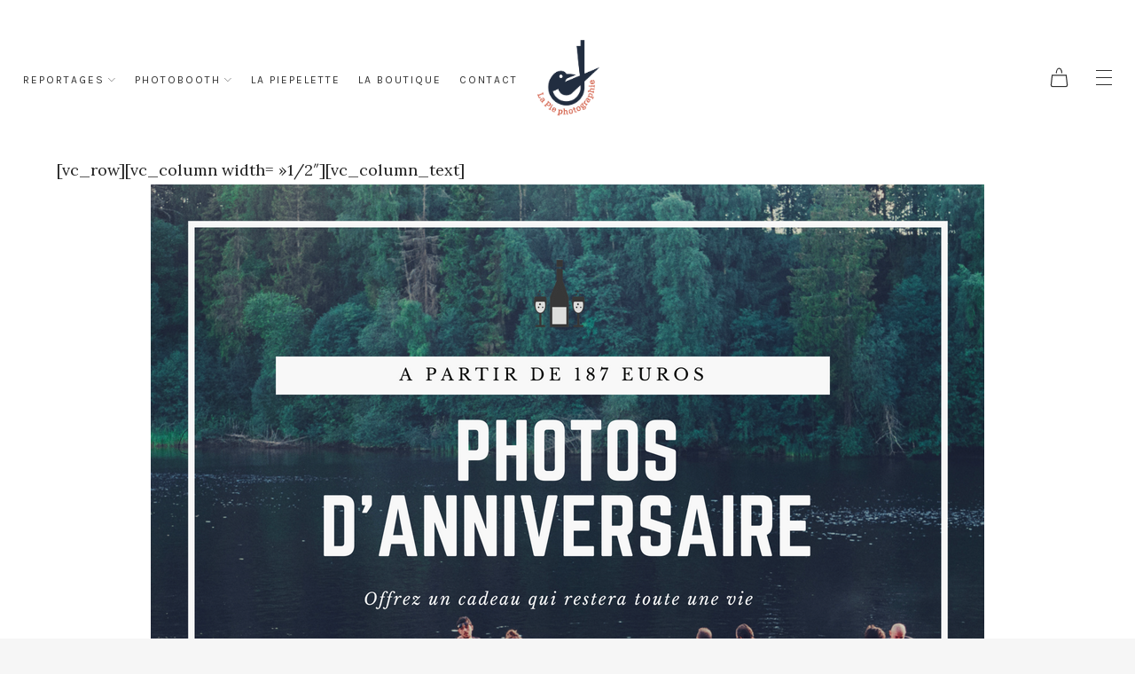

--- FILE ---
content_type: text/html; charset=UTF-8
request_url: https://la-pie-photographie.fr/reportages-anniversaire-bapteme-evjf-animation/
body_size: 39582
content:
<!DOCTYPE html>
<html lang="fr-FR" class="no-js no-svg">
<head>
	<meta charset="UTF-8">
	<meta name="viewport" content="width=device-width, initial-scale=1">
	<link rel="profile" href="http://gmpg.org/xfn/11">
	<meta name="generator" content="Ava v1.5.6" />
<title>Photographe à Toulouse | Anniversaire, Baptême, evjf, photobooth | La Pie Photographie</title>
<script>(function(html){html.className = html.className.replace(/\bno-js\b/,'js');})(document.documentElement);</script>
<meta name='robots' content='max-image-preview:large' />

<!-- All in One SEO Pack 3.1.1 by Michael Torbert of Semper Fi Web Design[258,347] -->
<meta name="description"  content="La Pie Photographie est un collectif de photographes sur Toulouse pour immortaliser tous vos moments familiaux." />

<meta name="keywords"  content="photographe toulouse,photo anniversaire,bapteme,eglise,mairie,enfant,bébé,enterrement vie de jeune fille,photobooth,location polaroid" />

<link rel="canonical" href="https://la-pie-photographie.fr/reportages-anniversaire-bapteme-evjf-animation/" />
<!-- All in One SEO Pack -->
<link rel='dns-prefetch' href='//fonts.googleapis.com' />
<link rel='dns-prefetch' href='//s.w.org' />
<link href='https://fonts.gstatic.com' crossorigin rel='preconnect' />
<link rel="alternate" type="application/rss+xml" title="La Pie Photographie &raquo; Flux" href="https://la-pie-photographie.fr/feed/" />
<link rel="alternate" type="application/rss+xml" title="La Pie Photographie &raquo; Flux des commentaires" href="https://la-pie-photographie.fr/comments/feed/" />
<script type="text/javascript">
window._wpemojiSettings = {"baseUrl":"https:\/\/s.w.org\/images\/core\/emoji\/14.0.0\/72x72\/","ext":".png","svgUrl":"https:\/\/s.w.org\/images\/core\/emoji\/14.0.0\/svg\/","svgExt":".svg","source":{"concatemoji":"https:\/\/la-pie-photographie.fr\/wp-includes\/js\/wp-emoji-release.min.js?ver=6.0.11"}};
/*! This file is auto-generated */
!function(e,a,t){var n,r,o,i=a.createElement("canvas"),p=i.getContext&&i.getContext("2d");function s(e,t){var a=String.fromCharCode,e=(p.clearRect(0,0,i.width,i.height),p.fillText(a.apply(this,e),0,0),i.toDataURL());return p.clearRect(0,0,i.width,i.height),p.fillText(a.apply(this,t),0,0),e===i.toDataURL()}function c(e){var t=a.createElement("script");t.src=e,t.defer=t.type="text/javascript",a.getElementsByTagName("head")[0].appendChild(t)}for(o=Array("flag","emoji"),t.supports={everything:!0,everythingExceptFlag:!0},r=0;r<o.length;r++)t.supports[o[r]]=function(e){if(!p||!p.fillText)return!1;switch(p.textBaseline="top",p.font="600 32px Arial",e){case"flag":return s([127987,65039,8205,9895,65039],[127987,65039,8203,9895,65039])?!1:!s([55356,56826,55356,56819],[55356,56826,8203,55356,56819])&&!s([55356,57332,56128,56423,56128,56418,56128,56421,56128,56430,56128,56423,56128,56447],[55356,57332,8203,56128,56423,8203,56128,56418,8203,56128,56421,8203,56128,56430,8203,56128,56423,8203,56128,56447]);case"emoji":return!s([129777,127995,8205,129778,127999],[129777,127995,8203,129778,127999])}return!1}(o[r]),t.supports.everything=t.supports.everything&&t.supports[o[r]],"flag"!==o[r]&&(t.supports.everythingExceptFlag=t.supports.everythingExceptFlag&&t.supports[o[r]]);t.supports.everythingExceptFlag=t.supports.everythingExceptFlag&&!t.supports.flag,t.DOMReady=!1,t.readyCallback=function(){t.DOMReady=!0},t.supports.everything||(n=function(){t.readyCallback()},a.addEventListener?(a.addEventListener("DOMContentLoaded",n,!1),e.addEventListener("load",n,!1)):(e.attachEvent("onload",n),a.attachEvent("onreadystatechange",function(){"complete"===a.readyState&&t.readyCallback()})),(e=t.source||{}).concatemoji?c(e.concatemoji):e.wpemoji&&e.twemoji&&(c(e.twemoji),c(e.wpemoji)))}(window,document,window._wpemojiSettings);
</script>
<style type="text/css">
img.wp-smiley,
img.emoji {
	display: inline !important;
	border: none !important;
	box-shadow: none !important;
	height: 1em !important;
	width: 1em !important;
	margin: 0 0.07em !important;
	vertical-align: -0.1em !important;
	background: none !important;
	padding: 0 !important;
}
</style>
	<link rel='stylesheet' id='wp-block-library-css'  href='https://la-pie-photographie.fr/wp-includes/css/dist/block-library/style.min.css?ver=6.0.11' type='text/css' media='all' />
<link rel='stylesheet' id='wc-block-style-css'  href='https://la-pie-photographie.fr/wp-content/plugins/woocommerce/assets/css/blocks/style.css?ver=3.6.7' type='text/css' media='all' />
<style id='global-styles-inline-css' type='text/css'>
body{--wp--preset--color--black: #000000;--wp--preset--color--cyan-bluish-gray: #abb8c3;--wp--preset--color--white: #ffffff;--wp--preset--color--pale-pink: #f78da7;--wp--preset--color--vivid-red: #cf2e2e;--wp--preset--color--luminous-vivid-orange: #ff6900;--wp--preset--color--luminous-vivid-amber: #fcb900;--wp--preset--color--light-green-cyan: #7bdcb5;--wp--preset--color--vivid-green-cyan: #00d084;--wp--preset--color--pale-cyan-blue: #8ed1fc;--wp--preset--color--vivid-cyan-blue: #0693e3;--wp--preset--color--vivid-purple: #9b51e0;--wp--preset--gradient--vivid-cyan-blue-to-vivid-purple: linear-gradient(135deg,rgba(6,147,227,1) 0%,rgb(155,81,224) 100%);--wp--preset--gradient--light-green-cyan-to-vivid-green-cyan: linear-gradient(135deg,rgb(122,220,180) 0%,rgb(0,208,130) 100%);--wp--preset--gradient--luminous-vivid-amber-to-luminous-vivid-orange: linear-gradient(135deg,rgba(252,185,0,1) 0%,rgba(255,105,0,1) 100%);--wp--preset--gradient--luminous-vivid-orange-to-vivid-red: linear-gradient(135deg,rgba(255,105,0,1) 0%,rgb(207,46,46) 100%);--wp--preset--gradient--very-light-gray-to-cyan-bluish-gray: linear-gradient(135deg,rgb(238,238,238) 0%,rgb(169,184,195) 100%);--wp--preset--gradient--cool-to-warm-spectrum: linear-gradient(135deg,rgb(74,234,220) 0%,rgb(151,120,209) 20%,rgb(207,42,186) 40%,rgb(238,44,130) 60%,rgb(251,105,98) 80%,rgb(254,248,76) 100%);--wp--preset--gradient--blush-light-purple: linear-gradient(135deg,rgb(255,206,236) 0%,rgb(152,150,240) 100%);--wp--preset--gradient--blush-bordeaux: linear-gradient(135deg,rgb(254,205,165) 0%,rgb(254,45,45) 50%,rgb(107,0,62) 100%);--wp--preset--gradient--luminous-dusk: linear-gradient(135deg,rgb(255,203,112) 0%,rgb(199,81,192) 50%,rgb(65,88,208) 100%);--wp--preset--gradient--pale-ocean: linear-gradient(135deg,rgb(255,245,203) 0%,rgb(182,227,212) 50%,rgb(51,167,181) 100%);--wp--preset--gradient--electric-grass: linear-gradient(135deg,rgb(202,248,128) 0%,rgb(113,206,126) 100%);--wp--preset--gradient--midnight: linear-gradient(135deg,rgb(2,3,129) 0%,rgb(40,116,252) 100%);--wp--preset--duotone--dark-grayscale: url('#wp-duotone-dark-grayscale');--wp--preset--duotone--grayscale: url('#wp-duotone-grayscale');--wp--preset--duotone--purple-yellow: url('#wp-duotone-purple-yellow');--wp--preset--duotone--blue-red: url('#wp-duotone-blue-red');--wp--preset--duotone--midnight: url('#wp-duotone-midnight');--wp--preset--duotone--magenta-yellow: url('#wp-duotone-magenta-yellow');--wp--preset--duotone--purple-green: url('#wp-duotone-purple-green');--wp--preset--duotone--blue-orange: url('#wp-duotone-blue-orange');--wp--preset--font-size--small: 13px;--wp--preset--font-size--medium: 20px;--wp--preset--font-size--large: 36px;--wp--preset--font-size--x-large: 42px;}.has-black-color{color: var(--wp--preset--color--black) !important;}.has-cyan-bluish-gray-color{color: var(--wp--preset--color--cyan-bluish-gray) !important;}.has-white-color{color: var(--wp--preset--color--white) !important;}.has-pale-pink-color{color: var(--wp--preset--color--pale-pink) !important;}.has-vivid-red-color{color: var(--wp--preset--color--vivid-red) !important;}.has-luminous-vivid-orange-color{color: var(--wp--preset--color--luminous-vivid-orange) !important;}.has-luminous-vivid-amber-color{color: var(--wp--preset--color--luminous-vivid-amber) !important;}.has-light-green-cyan-color{color: var(--wp--preset--color--light-green-cyan) !important;}.has-vivid-green-cyan-color{color: var(--wp--preset--color--vivid-green-cyan) !important;}.has-pale-cyan-blue-color{color: var(--wp--preset--color--pale-cyan-blue) !important;}.has-vivid-cyan-blue-color{color: var(--wp--preset--color--vivid-cyan-blue) !important;}.has-vivid-purple-color{color: var(--wp--preset--color--vivid-purple) !important;}.has-black-background-color{background-color: var(--wp--preset--color--black) !important;}.has-cyan-bluish-gray-background-color{background-color: var(--wp--preset--color--cyan-bluish-gray) !important;}.has-white-background-color{background-color: var(--wp--preset--color--white) !important;}.has-pale-pink-background-color{background-color: var(--wp--preset--color--pale-pink) !important;}.has-vivid-red-background-color{background-color: var(--wp--preset--color--vivid-red) !important;}.has-luminous-vivid-orange-background-color{background-color: var(--wp--preset--color--luminous-vivid-orange) !important;}.has-luminous-vivid-amber-background-color{background-color: var(--wp--preset--color--luminous-vivid-amber) !important;}.has-light-green-cyan-background-color{background-color: var(--wp--preset--color--light-green-cyan) !important;}.has-vivid-green-cyan-background-color{background-color: var(--wp--preset--color--vivid-green-cyan) !important;}.has-pale-cyan-blue-background-color{background-color: var(--wp--preset--color--pale-cyan-blue) !important;}.has-vivid-cyan-blue-background-color{background-color: var(--wp--preset--color--vivid-cyan-blue) !important;}.has-vivid-purple-background-color{background-color: var(--wp--preset--color--vivid-purple) !important;}.has-black-border-color{border-color: var(--wp--preset--color--black) !important;}.has-cyan-bluish-gray-border-color{border-color: var(--wp--preset--color--cyan-bluish-gray) !important;}.has-white-border-color{border-color: var(--wp--preset--color--white) !important;}.has-pale-pink-border-color{border-color: var(--wp--preset--color--pale-pink) !important;}.has-vivid-red-border-color{border-color: var(--wp--preset--color--vivid-red) !important;}.has-luminous-vivid-orange-border-color{border-color: var(--wp--preset--color--luminous-vivid-orange) !important;}.has-luminous-vivid-amber-border-color{border-color: var(--wp--preset--color--luminous-vivid-amber) !important;}.has-light-green-cyan-border-color{border-color: var(--wp--preset--color--light-green-cyan) !important;}.has-vivid-green-cyan-border-color{border-color: var(--wp--preset--color--vivid-green-cyan) !important;}.has-pale-cyan-blue-border-color{border-color: var(--wp--preset--color--pale-cyan-blue) !important;}.has-vivid-cyan-blue-border-color{border-color: var(--wp--preset--color--vivid-cyan-blue) !important;}.has-vivid-purple-border-color{border-color: var(--wp--preset--color--vivid-purple) !important;}.has-vivid-cyan-blue-to-vivid-purple-gradient-background{background: var(--wp--preset--gradient--vivid-cyan-blue-to-vivid-purple) !important;}.has-light-green-cyan-to-vivid-green-cyan-gradient-background{background: var(--wp--preset--gradient--light-green-cyan-to-vivid-green-cyan) !important;}.has-luminous-vivid-amber-to-luminous-vivid-orange-gradient-background{background: var(--wp--preset--gradient--luminous-vivid-amber-to-luminous-vivid-orange) !important;}.has-luminous-vivid-orange-to-vivid-red-gradient-background{background: var(--wp--preset--gradient--luminous-vivid-orange-to-vivid-red) !important;}.has-very-light-gray-to-cyan-bluish-gray-gradient-background{background: var(--wp--preset--gradient--very-light-gray-to-cyan-bluish-gray) !important;}.has-cool-to-warm-spectrum-gradient-background{background: var(--wp--preset--gradient--cool-to-warm-spectrum) !important;}.has-blush-light-purple-gradient-background{background: var(--wp--preset--gradient--blush-light-purple) !important;}.has-blush-bordeaux-gradient-background{background: var(--wp--preset--gradient--blush-bordeaux) !important;}.has-luminous-dusk-gradient-background{background: var(--wp--preset--gradient--luminous-dusk) !important;}.has-pale-ocean-gradient-background{background: var(--wp--preset--gradient--pale-ocean) !important;}.has-electric-grass-gradient-background{background: var(--wp--preset--gradient--electric-grass) !important;}.has-midnight-gradient-background{background: var(--wp--preset--gradient--midnight) !important;}.has-small-font-size{font-size: var(--wp--preset--font-size--small) !important;}.has-medium-font-size{font-size: var(--wp--preset--font-size--medium) !important;}.has-large-font-size{font-size: var(--wp--preset--font-size--large) !important;}.has-x-large-font-size{font-size: var(--wp--preset--font-size--x-large) !important;}
</style>
<link rel='stylesheet' id='contact-form-7-css'  href='https://la-pie-photographie.fr/wp-content/plugins/contact-form-7/includes/css/styles.css?ver=5.1.3' type='text/css' media='all' />
<style id='woocommerce-inline-inline-css' type='text/css'>
.woocommerce form .form-row .required { visibility: visible; }
</style>
<link rel='stylesheet' id='ava-fonts-css'  href='https://fonts.googleapis.com/css?family=Rubik%7CKarla%7CFira%20Sans%20Condensed%7CPlayfair%20Display%7CLora&#038;subset=latin%2Clatin-ext' type='text/css' media='all' />
<link rel='stylesheet' id='ava-style-css'  href='https://la-pie-photographie.fr/wp-content/themes/ava/style.min.css?ver=6.0.11' type='text/css' media='all' />
<style id='ava-style-inline-css' type='text/css'>
body.archive .portfolio--mia .project__overlay {
	background-color: #222222;
}

body.archive .portfolio--mia .project__overlay h2.entry-title {
	color: #ffffff;
}







@media only screen and (min-width: 769px) {
  body[data-shop-columns-size="large"] .product-grid.product-grid__columns .product {
  	width: calc( 50% - 5.50px );
    margin-right: 11px;
    margin-bottom: 11px;
  }

  body[data-shop-columns-size="large"] .product-grid.product-grid__columns .product:nth-child(2n) {
    margin-right: 0;
  }
}

@media only screen and (min-width: 1100px) {
 body[data-shop-columns-size="large"] .product-grid.product-grid__columns .product {
 	width: calc( 33.33333333333333% - 7.33px );
    margin-right: 11px;
    margin-bottom: 11px;
  }
  body[data-shop-columns-size="large"] .product-grid.product-grid__columns .product:nth-child(2n + 1),
  body[data-shop-columns-size="large"] .product-grid.product-grid__columns .product:nth-child(-n + 2),
  body[data-shop-columns-size="large"] .product-grid.product-grid__columns .product:nth-child(2n) {
    margin-right: 11px;
  }
  body[data-shop-columns-size="large"] .product-grid.product-grid__columns .product:nth-child(3n) {
    margin-right: 0;
  }
}

@media only screen and (min-width: 1400px) {
  body[data-shop-columns-size="large"] .product-grid.product-grid__columns .product:nth-child(2n + 1),
  body[data-shop-columns-size="large"] .product-grid.product-grid__columns .product:nth-child(-n + 2),
  body[data-shop-columns-size="large"] .product-grid.product-grid__columns .product:nth-child(2n),
  body[data-shop-columns-size="large"] .product-grid.product-grid__columns .product:nth-child(3n + 2),
  body[data-shop-columns-size="large"] .product-grid.product-grid__columns .product:nth-child(-n + 3),
  body[data-shop-columns-size="large"] .product-grid.product-grid__columns .product:nth-child(3n) {
  	width: calc( 25% - 8.25px );
    margin-right: 11px;
  }
  body[data-shop-columns-size="large"] .product-grid.product-grid__columns .product:nth-child(4n) {
    margin-right: 0;
  }
}














@media only screen and (min-width: 769px) {
  body[data-shop-columns-size="small"] .product-grid.product-grid__columns .product {
    width: calc( 33.33333333333333% - 7.33px );
  }
  body[data-shop-columns-size="small"] .product-grid.product-grid__columns .product:nth-child(2n + 1),
  body[data-shop-columns-size="small"] .product-grid.product-grid__columns .product:nth-child(-n + 2),
  body[data-shop-columns-size="small"] .product-grid.product-grid__columns .product:nth-child(2n) {
    margin-bottom: 11px;
    margin-right: 11px;
  }
  body[data-shop-columns-size="small"] .product-grid.product-grid__columns .product:nth-child(3n) {
    margin-right: 0;
  }
}

@media only screen and (min-width: 900px) {
  body[data-shop-columns-size="small"] .product-grid.product-grid__columns .product {
    width: calc( 25% - 8.25px );
  }
  body[data-shop-columns-size="small"] .product-grid.product-grid__columns .product:nth-child(2n + 1),
  body[data-shop-columns-size="small"] .product-grid.product-grid__columns .product:nth-child(-n + 2),
  body[data-shop-columns-size="small"] .product-grid.product-grid__columns .product:nth-child(2n),
  body[data-shop-columns-size="small"] .product-grid.product-grid__columns .product:nth-child(3n + 2),
  body[data-shop-columns-size="small"] .product-grid.product-grid__columns .product:nth-child(-n + 3),
  body[data-shop-columns-size="small"] .product-grid.product-grid__columns .product:nth-child(3n) {
  	margin-bottom: 11px;
    margin-right: 11px;
  }
  body[data-shop-columns-size="small"] .product-grid.product-grid__columns .product:nth-child(4n) {
    margin-right: 0;
  }
}

@media only screen and (min-width: 1100px) {
  body[data-shop-columns-size="small"] .product-grid.product-grid__columns .product {
    width: calc( 20% - 8.80px );
  }
  body[data-shop-columns-size="small"] .product-grid.product-grid__columns .product:nth-child(2n + 1),
  body[data-shop-columns-size="small"] .product-grid.product-grid__columns .product:nth-child(-n + 2),
  body[data-shop-columns-size="small"] .product-grid.product-grid__columns .product:nth-child(2n),
  body[data-shop-columns-size="small"] .product-grid.product-grid__columns .product:nth-child(3n + 2),
  body[data-shop-columns-size="small"] .product-grid.product-grid__columns .product:nth-child(-n + 3),
  body[data-shop-columns-size="small"] .product-grid.product-grid__columns .product:nth-child(3n),
  body[data-shop-columns-size="small"] .product-grid.product-grid__columns .product:nth-child(4n + 3),
  body[data-shop-columns-size="small"] .product-grid.product-grid__columns .product:nth-child(-n + 4),
  body[data-shop-columns-size="small"] .product-grid.product-grid__columns .product:nth-child(4n) {
  	margin-bottom: 11px;
    margin-right: 11px;
  }
  body[data-shop-columns-size="small"] .product-grid.product-grid__columns .product:nth-child(5n) {
    margin-right: 0;
  }
}

@media only screen and (min-width: 1500px) {
  body[data-shop-columns-size="small"] .product-grid.product-grid__columns .product {
    width: calc( 16.6666666667% - 9.24px );
  }
  body[data-shop-columns-size="small"] .product-grid.product-grid__columns .product:nth-child(2n + 1),
  body[data-shop-columns-size="small"] .product-grid.product-grid__columns .product:nth-child(-n + 2),
  body[data-shop-columns-size="small"] .product-grid.product-grid__columns .product:nth-child(2n),
  body[data-shop-columns-size="small"] .product-grid.product-grid__columns .product:nth-child(3n + 2),
  body[data-shop-columns-size="small"] .product-grid.product-grid__columns .product:nth-child(-n + 3),
  body[data-shop-columns-size="small"] .product-grid.product-grid__columns .product:nth-child(3n),
  body[data-shop-columns-size="small"] .product-grid.product-grid__columns .product:nth-child(4n + 3),
  body[data-shop-columns-size="small"] .product-grid.product-grid__columns .product:nth-child(-n + 4),
  body[data-shop-columns-size="small"] .product-grid.product-grid__columns .product:nth-child(4n),
  body[data-shop-columns-size="small"] .product-grid.product-grid__columns .product:nth-child(5n + 4),
  body[data-shop-columns-size="small"] .product-grid.product-grid__columns .product:nth-child(-n + 5),
  body[data-shop-columns-size="small"] .product-grid.product-grid__columns .product:nth-child(5n) {
  	margin-bottom: 11px;
    margin-right: 11px;
  }
  body[data-shop-columns-size="small"] .product-grid.product-grid__columns .product:nth-child(6n) {
    margin-right: 0;
  }
}

@media only screen and (min-width: 1900px) {
  body[data-shop-columns-size="small"] .product-grid.product-grid__columns .product {
    width: calc( 14.2857142857% - 9.46px );
  }
  body[data-shop-columns-size="small"] .product-grid.product-grid__columns .product:nth-child(2n + 1),
  body[data-shop-columns-size="small"] .product-grid.product-grid__columns .product:nth-child(-n + 2),
  body[data-shop-columns-size="small"] .product-grid.product-grid__columns .product:nth-child(2n),
  body[data-shop-columns-size="small"] .product-grid.product-grid__columns .product:nth-child(3n + 2),
  body[data-shop-columns-size="small"] .product-grid.product-grid__columns .product:nth-child(-n + 3),
  body[data-shop-columns-size="small"] .product-grid.product-grid__columns .product:nth-child(3n),
  body[data-shop-columns-size="small"] .product-grid.product-grid__columns .product:nth-child(4n + 3),
  body[data-shop-columns-size="small"] .product-grid.product-grid__columns .product:nth-child(-n + 4),
  body[data-shop-columns-size="small"] .product-grid.product-grid__columns .product:nth-child(4n),
  body[data-shop-columns-size="small"] .product-grid.product-grid__columns .product:nth-child(5n + 4),
  body[data-shop-columns-size="small"] .product-grid.product-grid__columns .product:nth-child(-n + 5),
  body[data-shop-columns-size="small"] .product-grid.product-grid__columns .product:nth-child(5n),
  body[data-shop-columns-size="small"] .product-grid.product-grid__columns .product:nth-child(6n + 5),
  body[data-shop-columns-size="small"] .product-grid.product-grid__columns .product:nth-child(-n + 6),
  body[data-shop-columns-size="small"] .product-grid.product-grid__columns .product:nth-child(6n) {
  	margin-bottom: 11px;
    margin-right: 11px;
  }
  body[data-shop-columns-size="small"] .product-grid.product-grid__columns .product:nth-child(7n) {
    margin-right: 0;
  }
}









@media only screen and (min-width: 900px) {
	body[data-shop-columns-size="medium"] .product-grid.product-grid__columns .product {
		width: calc( 33.33333333333333% - 7.33px );
	}
	body[data-shop-columns-size="medium"] .product-grid.product-grid__columns .product:nth-child(2n + 1),
	body[data-shop-columns-size="medium"] .product-grid.product-grid__columns .product:nth-child(-n + 2),
	body[data-shop-columns-size="medium"] .product-grid.product-grid__columns .product:nth-child(2n) {
		margin-bottom: 11px;
    	margin-right: 11px;
	}
	body[data-shop-columns-size="medium"] .product-grid.product-grid__columns .product:nth-child(3n) {
		margin-right: 0;
	}
}

@media only screen and (min-width: 1400px) {
	body[data-shop-columns-size="medium"] .product-grid.product-grid__columns .product {
		width: calc( 25% - 8.25px );
	}
	body[data-shop-columns-size="medium"] .product-grid.product-grid__columns .product:nth-child(2n + 1),
	body[data-shop-columns-size="medium"] .product-grid.product-grid__columns .product:nth-child(-n + 2),
	body[data-shop-columns-size="medium"] .product-grid.product-grid__columns .product:nth-child(2n),
	body[data-shop-columns-size="medium"] .product-grid.product-grid__columns .product:nth-child(3n + 2),
	body[data-shop-columns-size="medium"] .product-grid.product-grid__columns .product:nth-child(-n + 3),
	body[data-shop-columns-size="medium"] .product-grid.product-grid__columns .product:nth-child(3n) {
		margin-bottom: 11px;
    	margin-right: 11px;
	}
	body[data-shop-columns-size="medium"] .product-grid.product-grid__columns .product:nth-child(4n) {
		margin-right: 0;
	}
}

@media only screen and (min-width: 1800px) {
	body[data-shop-columns-size="medium"] .product-grid.product-grid__columns .product {
		width: calc( 20% - 8.80px );
	}
	body[data-shop-columns-size="medium"] .product-grid.product-grid__columns .product:nth-child(2n + 1),
	body[data-shop-columns-size="medium"] .product-grid.product-grid__columns .product:nth-child(-n + 2),
	body[data-shop-columns-size="medium"] .product-grid.product-grid__columns .product:nth-child(2n),
	body[data-shop-columns-size="medium"] .product-grid.product-grid__columns .product:nth-child(3n + 2),
	body[data-shop-columns-size="medium"] .product-grid.product-grid__columns .product:nth-child(-n + 3),
	body[data-shop-columns-size="medium"] .product-grid.product-grid__columns .product:nth-child(3n),
	body[data-shop-columns-size="medium"] .product-grid.product-grid__columns .product:nth-child(4n + 3),
	body[data-shop-columns-size="medium"] .product-grid.product-grid__columns .product:nth-child(-n + 4),
	body[data-shop-columns-size="medium"] .product-grid.product-grid__columns .product:nth-child(4n) {
		margin-bottom: 11px;
    	margin-right: 11px;
	}
	body[data-shop-columns-size="medium"] .product-grid.product-grid__columns .product:nth-child(5n) {
		margin-right: 0;
	}
}

@media only screen and (min-width: 2300px) {
	body[data-shop-columns-size="medium"] .product-grid.product-grid__columns .product {
		width: calc( 16.6666666667% - 9.24px );
	}
	body[data-shop-columns-size="medium"] .product-grid.product-grid__columns .product:nth-child(2n + 1),
	body[data-shop-columns-size="medium"] .product-grid.product-grid__columns .product:nth-child(-n + 2),
	body[data-shop-columns-size="medium"] .product-grid.product-grid__columns .product:nth-child(2n),
	body[data-shop-columns-size="medium"] .product-grid.product-grid__columns .product:nth-child(3n + 2),
	body[data-shop-columns-size="medium"] .product-grid.product-grid__columns .product:nth-child(-n + 3),
	body[data-shop-columns-size="medium"] .product-grid.product-grid__columns .product:nth-child(3n),
	body[data-shop-columns-size="medium"] .product-grid.product-grid__columns .product:nth-child(4n + 3),
	body[data-shop-columns-size="medium"] .product-grid.product-grid__columns .product:nth-child(-n + 4),
	body[data-shop-columns-size="medium"] .product-grid.product-grid__columns .product:nth-child(4n),
	body[data-shop-columns-size="medium"] .product-grid.product-grid__columns .product:nth-child(5n + 4),
	body[data-shop-columns-size="medium"] .product-grid.product-grid__columns .product:nth-child(-n + 5),
	body[data-shop-columns-size="medium"] .product-grid.product-grid__columns .product:nth-child(5n) {
		margin-bottom: 11px;
    	margin-right: 11px;
	}
	body[data-shop-columns-size="medium"] .product-grid.product-grid__columns .product:nth-child(6n) {
		margin-right: 0;
	}
}

@media only screen and (min-width: 2700px) {
	body[data-shop-columns-size="medium"] .product-grid.product-grid__columns .product {
		width: calc( 14.2857142857% - 9.46px );
	}
	body[data-shop-columns-size="medium"] .product-grid.product-grid__columns .product:nth-child(2n + 1),
	body[data-shop-columns-size="medium"] .product-grid.product-grid__columns .product:nth-child(-n + 2),
	body[data-shop-columns-size="medium"] .product-grid.product-grid__columns .product:nth-child(2n),
	body[data-shop-columns-size="medium"] .product-grid.product-grid__columns .product:nth-child(3n + 2),
	body[data-shop-columns-size="medium"] .product-grid.product-grid__columns .product:nth-child(-n + 3),
	body[data-shop-columns-size="medium"] .product-grid.product-grid__columns .product:nth-child(3n),
	body[data-shop-columns-size="medium"] .product-grid.product-grid__columns .product:nth-child(4n + 3),
	body[data-shop-columns-size="medium"] .product-grid.product-grid__columns .product:nth-child(-n + 4),
	body[data-shop-columns-size="medium"] .product-grid.product-grid__columns .product:nth-child(4n),
	body[data-shop-columns-size="medium"] .product-grid.product-grid__columns .product:nth-child(5n + 4),
	body[data-shop-columns-size="medium"] .product-grid.product-grid__columns .product:nth-child(-n + 5),
	body[data-shop-columns-size="medium"] .product-grid.product-grid__columns .product:nth-child(5n),
	body[data-shop-columns-size="medium"] .product-grid.product-grid__columns .product:nth-child(6n + 5),
	body[data-shop-columns-size="medium"] .product-grid.product-grid__columns .product:nth-child(-n + 6),
	body[data-shop-columns-size="medium"] .product-grid.product-grid__columns .product:nth-child(6n) {
		margin-bottom: 11px;
    	margin-right: 11px;
	}
	body[data-shop-columns-size="medium"] .product-grid.product-grid__columns .product:nth-child(7n) {
		margin-right: 0;
	}
}

    body .product .onsale {
    	width: 70px;
	}

	body .product .onsale:not(.style--default) {
    	height: 70px;
    	line-height: 70px;
	}

    body #order_review .button {
    	background-color: #222222;
	}

    body #order_review .button:hover {
    	background-color: #0003d1;
	}

    body .product-images--dots .flex-control-nav a.flex-active {
        background-color: #222222;
    }

    body .product-images--circles .flex-control-nav a {
        box-shadow: inset 0 0 0 2px #222222;
    }

    body .product-images--circles .flex-control-nav a.flex-active {
        box-shadow: inset 0 0 0 8px #222222;
    }

    body .product-images--line .flex-control-nav a.flex-active::after {
        background-color: #222222;
    }

    @media screen and (max-width: 768px) {
        body:not(.blog):not(.search):not(.archive) .site-content .site-content__inner {
            padding-top: 0vw;
        }
    }

    h1, h2, h3, h4, h5:not(.minibar-title), .single-portfolio .navigation .post-title, h6, blockquote, .mobile-navigation a, .site-search-form .search-field, #infinite-navigation a, body .cd-headline i, body .project-caption {
        font-family: Playfair Display;
        font-style: normal;
        font-weight: normal;
        text-transform: none;
        letter-spacing: 0px;
    }

    h1, h2:not(.entry-excerpt):not(.upload-message), h3, h4, h5:not(.minibar-title), .single-portfolio .navigation .post-title, h6, blockquote, .mobile-navigation a, .site-search-form .search-field, #infinite-navigation a, body .cd-headline i, h1 a, h2 a, h3 a, h4 a, h5 a, h6 a, h1 a:hover, h2 a:hover, h3 a:hover, h4 a:hover, h5 a:hover, h6 a:hover {
        color: #222222;
    }


@media (min-width: 600px) {
    .cd-words-wrapper.selected b, .cd-words-wrapper.selected i {
        background: #222222;
    }
}

    body,
    body .project-meta,
    body .author-info,
    body .comments-area,
    body .author-description,
    body .portfolio .entry-content,
    body .post .entry-content,
    body .fl-accordion-button-label,
    body label,
    body .single-product-description,
    body:not(.single-product):not(.woocommerce-checkout) .single-page .entry-content,
    body:not(.single-product):not(.woocommerce-checkout) .single-page .entry-content p,
    body:not(.single-product) .comment-form-comment input,
    body:not(.single-product) .comment-form-comment textarea, body:not(.single-product) .comment-form-author input,
    body:not(.single-product) .comment-form-author textarea, body:not(.single-product) .comment-form-email input,
    body:not(.single-product) .comment-form-email textarea {
            font-family: Lora;
            font-style: normal;
            font-weight: normal;
            text-transform: none;
            letter-spacing: 0px;
            font-size: 18px;
            line-height: 32px;
            color: #222222;
    }

    .post .entry-footer .cat-links a, .post .entry-footer .tags-links a, .search-results .posts--default article .entry-footer .cat-links a, .search-results .posts--default article .entry-footer .tags-links a {
        color: #222222;
    }

    body .site-header .main-navigation a,
    body .site-mobile-header .main-navigation a {
        font-family: Karla;
        font-style: normal;
        font-weight: normal;
        text-transform: uppercase;
        font-size: 12px;
        letter-spacing: 2px;
    }

    body .site-top-header {
        font-family: Karla;
        font-style: normal;
        font-weight: normal;
        text-transform: uppercase;
        font-size: 11px;
        letter-spacing: 3px;
    }

    body .product-grid .product h4, body .product-grid .product .product-viewmore, body .product-grid .product .price {
        font-family: Fira Sans Condensed;
        font-style: normal;
        font-weight: normal;
        text-transform: uppercase;
        font-size: 13px;
        letter-spacing: 2px;
    }

    body.single-product .entry-summary p:not(.price),
    body.single-product .entry-summary .product_meta,
    body.single-product .entry-summary .woocommerce-product-details__short-description ul {
        font-family: Karla;
        font-style: normal;
        font-weight: normal;
        text-transform: none;
        font-size: 15px;
        letter-spacing: 0px;
        line-height: 26px;
        color: #777;
    }

    body .upsells.products h2, body .related.products h2, body #woocommerce-reviews-trigger, body #woocommerce-info-trigger,  .product_title.entry-title {
        font-family: Playfair Display;
        font-style: normal;
        font-weight: normal;
        text-transform: none;
        font-size: 35px;
        letter-spacing: 0px;
        line-height: 40px;
        color: #222222;
    }

    body .site-colophon {
        font-family: Karla;
        font-style: normal;
        font-weight: normal;
        text-transform: none;
        font-size: 15px;
        letter-spacing: 0px;
        line-height: 26px;
    }

    body .site-colophon .main-navigation {
        font-family: Karla;
        font-style: normal;
        font-weight: normal;
        text-transform: uppercase;
        font-size: 12px;
        letter-spacing: 2px;
    }


    body .site-footer {
        font-family: Karla;
        font-style: normal;
        font-weight: normal;
        text-transform: none;
        font-size: 15px;
        letter-spacing: 0px;
        line-height: 26px;
    }







.single-product .upsells.products,
.single-product .related.products {
    margin: 0 calc( -5vw);
}

@media screen and (min-width: 769px) {

    .portfolio--gavin .project__navigation {
        left: 5vw;
        width: calc(100% - 5vw);
    }

    .portfolio--gavin .project__navigation div {
        margin-right: 5vw;
    }

    @media only screen and (min-width: 400px) {
        .portfolio--mia .project:nth-child(3n+1), .portfolio--mia .project:nth-child(3n+2) {
            width: calc(50% - 2.5vw);
        }
    }

    @media only screen and (min-width: 400px) {
        .portfolio--mia .project:nth-child(3n+1) {
            margin-right: 2.5vw;
        }
    }

    @media only screen and (min-width: 400px) {
        .portfolio--mia .project:nth-child(3n+2) {
            margin-left: 2.5vw;
        }
    }

    .fl-row.fl-row-full-width {
        margin-left: -5vw;
        margin-right: -5vw;
    }

    .portfolio__single--mobile-showcase {
        padding-left: 5vw;
        padding-right: 5vw;
    }

    .portfolio__single--mobile-showcase figure {
        margin-bottom: 5vw;
    }

    @media screen and (min-width: 400px) {
        .portfolio__single--mobile-showcase figure {
            margin-right: 5vw;
            width: calc( 50% - 2.5vw);
        }
    }

    @media only screen and (min-width: 400px) {
        .tax-product_cat .product-sidebar, .post-type-archive-product .product-sidebar {
            padding-left: 5vw;
            padding-right: 5vw;
        }
    }

    .single-product .product-navigation-wrapper {
        padding-bottom: 5vw;
    }

    @media screen and (min-width: 1024px) {
        .single-product .entry-summary {
            padding-top: 5vw;
            padding-left: 5vw;
        }
    }

    .single-product .upsells.products,
    .single-product .related.products {
        margin: 0 calc( -5vw);
    }

    .post .entry-media, .search-results .posts--default article .entry-media {
        margin-left: calc( -5vw + 5vw);
        margin-right: calc( -5vw + 5vw);
        margin-bottom: 5vw;
    }

}

    body .single_add_to_cart_button.button.is-added {
        background-color: #0003D1 !important;
        border-color: #0003D1 !important;
    }



	body.single .navigation a:hover {
		color: #0003D1 !important;
	}




    body .single_add_to_cart_button.button.is-added:hover {
        border-color: #0003D1 !important;
    }


    body .onsale {
        background-color: #0f0000;
        color: #ffffff;
    }

    body .product-grid .product .thumb {
        top: 0px;
        right: 0px;
        bottom: 100px;
        left: 0px;
    }

    body .product-grid .product {
        background-color: #ffffff;
    }

    body .images {
        background-color: #f6f6f6;
    }

    body .product .product-title h4,
    body .product .price {
        color: #0a0a0a;
    }

    body .btn,
    body .single_add_to_cart_button,
    body .button a,
    body .btn[type="submit"],
    body .button[type="submit"],
    body input[type="button"],
    body input[type="reset"],
    body .page-navigation .page-numbers,
    body input[type="submit"] {
        background-color: #222222;
    }

    .btn:hover,
     body .single_add_to_cart_button:hover,
    .button a:hover,
    .btn[type="submit"]:hover,
    .button[type="submit"]:hover,
    input[type="button"]:hover,
    input[type="reset"]:hover,
    input[type="submit"]:hover,
    body .page-numbers:hover,
    body .page-numbers.current {
        background-color: #0003d1;
    }

    body .site-colophon,
    body .site-colophon a {
        color: #222222;
    }

    @media screen and (max-width: 768px) {
    body .close-toggle {
        background: #ffffff;
    }

    body .close-toggle svg {
        stroke: #222222;
    }
}

    @media screen and (max-width: 768px) {
        body .custom-logo-link img.custom-logo {
            width: 60px;
        }
    }

    @media screen and (min-width: 769px) {
        body .custom-logo-link img.custom-logo {
            width: 72px;
        }
    }


    body .sidebar--section.mobile-menu .main-navigation.flyout a {
        color: #222222;
    }

    @media screen and (max-width: 768px) {
        body .sidebar--section.mobile-menu {
            background-color: #ffffff;
        }
    }

    body .sidebar--section.mobile-menu .social-navigation svg {
        fill: #222222;
        height: 20px;
        width: 20px;
        margin: 0 6px;
    }

    body .site-flyout {
        background-color: #ffffff;
        color: #222222;
    }

    body .site-flyout a {
        color: #222222;
    }

    body .nav-close-overlay {
        background-color: rgba( 34, 34, 34, 0.2);
    }

    body .site-header .site-logo-link a,
    body .site-header .main-navigation a,
    body .site-mobile-header .main-navigation a {
        color: #303030;
    }

    body .site-colophon .social-navigation svg {
        fill: #222222;
        height: 16px;
        width: 16px;
        margin: 0 4px;
    }

    @media screen and (max-width: 768px) {
        body .post .entry-header, .search-results .posts--default article {
            margin-top:     6vw;
            margin-bottom:   12vw;
        }
    }

    @media screen and (min-width: 769px) {
        body .post .entry-header, .search-results .posts--default article {
            margin-top:     70px;
            margin-bottom:  120px;
        }
    }

    html {
        background: #f6f6f6!important;
    }

    @media screen and (max-width: 768px) {
        body.has-site-border {
            border: 4px solid #f6f6f6;
        }
    }

    @media screen and (min-width: 769px) {
        body.has-site-border {
            border: 12px solid #f6f6f6;
        }
    }

    body.has-site-border .site-search-form {
        top: 12px;
        width: calc( 100% - 24px );
        bottom: 12px;
        left: 12px;
    }

    body .author-info p {
        color: #222222;
    }

    body .author-info .author-name {
        color: #222222;
    }

    body .author-info {
        background-color: #f6f6f6;
    }

    @media screen and (min-width: 769px) {
        body .author-info .author-avatar {
            height: 80px;
            width: 80px;
        }
    }

    body .site-colophon .site-colophon__inner {
        max-width: 2800px;
    }

    @media only screen and (max-width: 768px) {
        body[data-footer="footer-5"] .site-footer__inner .site-footer__right {
            margin-top: 12vw;
        }
    }

    @media screen and (max-width: 768px) {
        body .site-colophon .site-colophon__inner {
            padding-top:     12vw;
            padding-right:   5vw;
            padding-bottom:  12vw;
            padding-left:    5vw;
        }
    }

    @media screen and (min-width: 769px) {
        body .site-colophon .site-colophon__inner {
            padding-top:     9vw;
            padding-right:   5vw;
            padding-bottom:  9vw;
            padding-left:    5vw;
            max-width:       2800px;
        }
    }

    @media screen and (max-width: 768px) {
        body.woocommerce-cart .site-colophon .site-colophon__inner,
        body.woocommerce-checkout:not(.woocommerce--empty-cart) .site-colophon .site-colophon__inner {
            padding-top:     12vw;
        }
    }

    @media screen and (min-width: 769px) {
        body.woocommerce-cart .site-colophon .site-colophon__inner
        body.woocommerce-checkout:not(.woocommerce--empty-cart) .site-colophon .site-colophon__inner {
            padding-top:     9vw;
        }
    }

    @media screen and (min-width: 769px) {
        body .site-copyright {
            padding-right:   20px;
        }

        [data-colophon="colophon-2"] .site-colophon .site-info .site-copyright {
            padding-left:   20px;
            padding-right: 0;
        }
    }

     @media screen and (min-width: 1501px) {
        body .site-colophon .site-colophon__inner {
            padding-top:     6vw;
            padding-bottom:  6vw;
        }
    }

    body .site-top-header {
        background:  #f6f6f6;
        color:  #222222;
    }

    body .site-top-header a {
        color:  #222222;
    }

        body .site-top-header .site-top-header__inner {
            padding-top:     15px;
            padding-right:   15px;
            padding-bottom:  15px;
            padding-left:    15px;
        }

        body .site-top-header .social-navigation svg {
            fill: #222222;
        }

        body .site-top-header .social-navigation svg {
            height: 15px;
            width: 15px;
            margin: 0 3px;
        }

        body .site-top-header .search-wrapper .svg__wrapper svg {
            stroke: #222222;
        }

        body .site-top-header .search-wrapper .svg__wrapper,
        body .site-top-header .search-wrapper .svg__wrapper svg {
            height: 16px;
            width: 16px;
        }

        body .site-top-header__left .search-wrapper {
            padding-right:   14px;
        }

        body .site-top-header__right .search-wrapper {
            padding-left:   14px;
        }

        body .site-top-header__left .search-wrapper {
            margin-right:   11px;
        }

        body .site-top-header__right .search-wrapper {
            margin-left:   11px;
        }

    body .site-footer {
        color: #222222;
    }

    body .site-footer a:not(.button) {
        color: #222222;
    }

    body .site-footer .widget-title {
        color: #222222;
        opacity: 0.5;
    }

    @media screen and (max-width: 768px) {
        body .site-footer .site-footer__inner {
            padding-top:     17vw;
            padding-bottom:  12vw;
            padding-left:   5vw;
            padding-right:  5vw;
        }
    }

    @media screen and (min-width: 769px) {
        body .site-footer .site-footer__inner {
            padding-top:     12vw;
            padding-right:   5vw;
            padding-bottom:  8vw;
            padding-left:    5vw;
        }
    }

    @media screen and (min-width: 1501px) {
        body .site-footer .site-footer__inner {
            padding-top:     10vw;
            padding-bottom:  4vw;
        }
    }

    @media screen and (max-width: 768px) {
        body .site-mobile-header {
            padding-left:   5vw;
            padding-right:  5vw;
            padding-top:    2vw;
            padding-bottom:  2vw;
        }
    }

    @media screen and (min-width: 769px) {
        body .site-mobile-header {
            padding-right:   5vw;
            padding-left:    5vw;
            padding-top:    2vw;
            padding-bottom:  2vw;
        }
    }


    @media screen and (max-width: 768px) {
        body .portfolio--ethan {
            padding-left:   5vw;
            padding-right:  5vw;
        }
    }

    @media screen and (min-width: 769px) {
        body .portfolio--ethan {
            padding-right:   5vw;
            padding-left:    5vw;
        }
    }

    @media screen and (max-width: 768px) {
        body .site-content .site-content__inner {
            padding-bottom: 0vw;
            padding-left:   5vw;
            padding-right:  5vw;
        }

        body .pagination {
            margin-top:    0vw;
        }
    }

    @media screen and (min-width: 769px) {
        body .site-content .site-content__inner {
            padding-right:   5vw;
            padding-left:    5vw;
        }
    }

    @media screen and (min-width: 769px) {
        body .site-header .site-header__inner {
            padding-top:     45px;
            padding-bottom:  45px;
        }

        body.search-no-results .search-form {
            padding-top:     40px;
        }
    }

    body .site-header .social-navigation svg {
        fill: #222222;
    }

    body .site-header .social-navigation svg {
        height: 17px;
        width: 17px;
        margin: 0 2px;
    }

    body .site-header .social-navigation {
        margin-left: 30px;
    }

    body .site-header .site-header__left .social-navigation {
        margin-left: 0;
        margin-right: 30px;
    }

    body .site-header .search-wrapper .svg__wrapper svg {
        stroke: #000000;
    }

    body .site-header .search-wrapper .svg__wrapper,
    body .site-header .search-wrapper .svg__wrapper svg {
        height: 20px;
        width: 20px;
    }

    body .site-header__left .search-wrapper {
        padding-right:   30px;
    }

    body .site-header__right .search-wrapper {
        padding-left:   30px;
    }

    body .checkout-wrapper svg {
        stroke: #303030;
        fill: #303030;
    }

    body .checkout-wrapper svg {
        height: 23px;
        width: 23px;
    }

    body .menu-toggle .hamburger-inner,
    body .menu-toggle .hamburger-inner:before,
    body .menu-toggle .hamburger-inner:after {
        background-color: #303030;
    }

    body .menu-toggle {
        height: 18px;
        width: 18px;
    }

    body .site-header .site-header__inner {
        padding-right:   2vw !important;
        padding-left:    2vw !important;
    }



    .wp-autoresize a,
    body.single-page .entry-content p a,
    body .single-product-description a,
    body .fl-accordion-button-label a,
    body .post .entry-content a { color:#0003D1; }

    @media only screen and (max-width: 768px) {
      body.tax-product_cat .product-sidebar .product-categories:hover li > a:hover, body.post-type-archive-product .product-sidebar .product-categories:hover li > a:hover {
        color: #0003D1;
      }
    }

    body.tax-product_cat .product-sidebar .product-categories li.current-cat a, body.post-type-archive-product .product-sidebar .product-categories li.current-cat a {
        color: #0003D1;
    }

    body.tax-product_cat .product-sidebar .product-categories li a:hover, body.post-type-archive-product .product-sidebar .product-categories li a:hover {
        color: #0003D1;
    }

    body .product-categories-trigger:hover, body .product-categories-trigger:hover:after, body .product-categories-trigger.js--active, body .product-categories-trigger.js--active:after {
        color:#0003D1;
        border-color: #0003D1;
    }

    .woocommerce-attributes-trigger-wrapper:hover,
    .woocommerce-reviews-trigger-wrapper:hover {
        color: #0003D1!important;
    }

    .woocommerce-attributes-trigger-wrapper:hover h2,
    .woocommerce-reviews-trigger-wrapper:hover h2 {
        color: #0003D1!important;
    }

    .woocommerce-attributes-trigger-wrapper:hover svg,
    .woocommerce-reviews-trigger-wrapper:hover svg {
        fill: #0003D1 !important;
    }

    .orderby .dk-select-options .dk-option:hover {
        color: #0003D1;
    }

    .minicart-panel__container footer .checkout, .minicart-panel__container footer .checkout:hover, .minicart-panel__container footer .checkout:focus, .minicart-panel__container footer .checkout:active {
      background: #0003D1;
      border-color: #0003D1 !important;
    }

    .cart--button .count,
    .widget-panel-open .cart--button {
        background: #0003D1;
    }

    p.stars a
    .star-rating span,
    .product-grid .product .product-viewmore {
        color: #0003D1;
    }


    .shop-minibar__filter-trigger:hover {
      color: #0003D1;
    }

    .dk-selected:hover {
      color: #0003D1;
    }
    .shop-minibar__filter-trigger:hover span::before,
    .shop-minibar__filter-trigger:hover span::after {
      box-shadow: inset 0 0 0 32px #0003D1;
    }

    .dk-selected:hover:after {
      border-bottom: 1px solid #0003D1;
      border-right: 1px solid #0003D1;
    }

    #loader .bar {
        background-color: #0003D1;
    }

    body .site-colophon { background:  ; }

    body .site-footer { background:  ; }

    body:not(.site-header--absolute):not(.site-header--fixed) .site-header { background:  ; }

    body { background:  !important; }

    body .project-meta a:hover,
    body .portfolio .entry-content a:hover {
        color: #0003D1;
    }

    .new-tag,
    .bean-btn,
    div.jp-play-bar,
    .avatar-list li a.active,
    div.jp-volume-bar-value,
    .bean-direction-nav a:hover,
    .bean-pricing-table .table-mast,
    .entry-content .mejs-controls .mejs-time-rail span.mejs-time-current { background-color:#0003D1; }
    .entry-content .mejs-controls .mejs-horizontal-volume-slider .mejs-horizontal-volume-current { background:#0003D1; }
</style>
<script type='text/javascript' src='https://la-pie-photographie.fr/wp-includes/js/jquery/jquery.min.js?ver=3.6.0' id='jquery-core-js'></script>
<script type='text/javascript' src='https://la-pie-photographie.fr/wp-includes/js/jquery/jquery-migrate.min.js?ver=3.3.2' id='jquery-migrate-js'></script>
<link rel="https://api.w.org/" href="https://la-pie-photographie.fr/wp-json/" /><link rel="alternate" type="application/json" href="https://la-pie-photographie.fr/wp-json/wp/v2/pages/1555" /><link rel="EditURI" type="application/rsd+xml" title="RSD" href="https://la-pie-photographie.fr/xmlrpc.php?rsd" />
<link rel="wlwmanifest" type="application/wlwmanifest+xml" href="https://la-pie-photographie.fr/wp-includes/wlwmanifest.xml" /> 
<meta name="generator" content="WordPress 6.0.11" />
<meta name="generator" content="WooCommerce 3.6.7" />
<link rel='shortlink' href='https://la-pie-photographie.fr/?p=1555' />
<link rel="alternate" type="application/json+oembed" href="https://la-pie-photographie.fr/wp-json/oembed/1.0/embed?url=https%3A%2F%2Fla-pie-photographie.fr%2Freportages-anniversaire-bapteme-evjf-animation%2F" />
<link rel="alternate" type="text/xml+oembed" href="https://la-pie-photographie.fr/wp-json/oembed/1.0/embed?url=https%3A%2F%2Fla-pie-photographie.fr%2Freportages-anniversaire-bapteme-evjf-animation%2F&#038;format=xml" />
	<noscript><style>.woocommerce-product-gallery{ opacity: 1 !important; }</style></noscript>
	<style type="text/css">.recentcomments a{display:inline !important;padding:0 !important;margin:0 !important;}</style><link rel="icon" href="https://la-pie-photographie.fr/wp-content/uploads/2018/01/favicon.png" sizes="32x32" />
<link rel="icon" href="https://la-pie-photographie.fr/wp-content/uploads/2018/01/favicon.png" sizes="192x192" />
<link rel="apple-touch-icon" href="https://la-pie-photographie.fr/wp-content/uploads/2018/01/favicon.png" />
<meta name="msapplication-TileImage" content="https://la-pie-photographie.fr/wp-content/uploads/2018/01/favicon.png" />
</head>

<body class="page-template-default page page-id-1555 page-parent wp-custom-logo woocommerce-no-js chrome"
	        data-header="header-1"
	        data-top-header="top-header-1"
	        data-footer="footer-4"
	        data-colophon="colophon-3"
	        data-post-sidebar="none"
	        data-mobile-cart="true"
	        data-mobile-search="false"
	        data-flyout="true"
	        data-header-checkout-position="right"
	        data-header-search="false"
	        data-shop-columns-size="large"
	        data-flyout-position="sidebar--left"
	        data-single-product="single-product-1"
	        data-product-hover="pressed"
	        data-single-product-breadcrumbs="true" itemscope itemtype="http://schema.org/WebPage">

	
	<div id="page" class="site" itemscope itemprop="mainContentOfPage">

		<a class="skip-link screen-reader-text" href="#content">Skip to content</a><header id="masthead" class="site-header" itemscope itemtype="http://schema.org/WPHeader"><div class="site-header__wrapper">
<div class="site-header__inner header-1">

    <div class="site-header__left flex__center">

        <nav class="main-navigation" aria-label="Primary Menu" itemscope itemtype="http://schema.org/SiteNavigationElement"><div class="menu-menu-principal-container"><ul id="primary-menu" class="primary-menu"><li id="menu-item-1571" class="menu-item menu-item-type-post_type menu-item-object-page current-menu-item page_item page-item-1555 current_page_item menu-item-has-children menu-item-1571"><a href="https://la-pie-photographie.fr/reportages-anniversaire-bapteme-evjf-animation/" aria-current="page">Reportages<svg class="icon icon--down" aria-hidden="true" role="img"><use xlink:href="#icon-down"></use></svg></a>
<ul class="sub-menu">
	<li id="menu-item-1574" class="menu-item menu-item-type-post_type menu-item-object-page menu-item-1574"><a href="https://la-pie-photographie.fr/reportages-anniversaire-bapteme-evjf-animation/photographe-anniversaire-toulouse-2/">Anniversaires</a></li>
	<li id="menu-item-1573" class="menu-item menu-item-type-post_type menu-item-object-page menu-item-1573"><a href="https://la-pie-photographie.fr/reportages-anniversaire-bapteme-evjf-animation/baptemes/">Baptêmes</a></li>
	<li id="menu-item-1572" class="menu-item menu-item-type-post_type menu-item-object-page menu-item-1572"><a href="https://la-pie-photographie.fr/reportages-anniversaire-bapteme-evjf-animation/evjf-evjg/">EVJF – EVJG</a></li>
	<li id="menu-item-1553" class="menu-item menu-item-type-custom menu-item-object-custom menu-item-1553"><a href="http://www.yakastudio.fr/accueil-photographe-toulouse/photographe-de-mariage/">Mariage</a></li>
	<li id="menu-item-1711" class="menu-item menu-item-type-post_type menu-item-object-page menu-item-1711"><a href="https://la-pie-photographie.fr/reportages-anniversaire-bapteme-evjf-animation/impression-books/">impression-books</a></li>
</ul>
</li>
<li id="menu-item-2346" class="menu-item menu-item-type-post_type menu-item-object-page menu-item-has-children menu-item-2346"><a href="https://la-pie-photographie.fr/photobooth-toulouse/">Photobooth<svg class="icon icon--down" aria-hidden="true" role="img"><use xlink:href="#icon-down"></use></svg></a>
<ul class="sub-menu">
	<li id="menu-item-3286" class="menu-item menu-item-type-post_type menu-item-object-page menu-item-3286"><a href="https://la-pie-photographie.fr/tcp/">Vos photos</a></li>
	<li id="menu-item-3287" class="menu-item menu-item-type-post_type menu-item-object-page menu-item-3287"><a href="https://la-pie-photographie.fr/tarifs-du-photobooth/">Tarifs</a></li>
</ul>
</li>
<li id="menu-item-1551" class="menu-item menu-item-type-post_type menu-item-object-page menu-item-1551"><a href="https://la-pie-photographie.fr/blog/">La Piepelette</a></li>
<li id="menu-item-3284" class="menu-item menu-item-type-taxonomy menu-item-object-product_cat menu-item-3284"><a href="https://la-pie-photographie.fr/categorie-produit/seance-photo/">La Boutique</a></li>
<li id="menu-item-1894" class="menu-item menu-item-type-post_type menu-item-object-page menu-item-1894"><a href="https://la-pie-photographie.fr/pages/contact-us/">Contact</a></li>
</ul></div></nav>
    </div>

    <div class="site-header__middle flex__center">
        <div itemscope itemtype="http://schema.org/Organization"><a href="https://la-pie-photographie.fr/" class="custom-logo-link" rel="home"><img width="375" height="446" src="https://la-pie-photographie.fr/wp-content/uploads/2022/07/logo-lapie.png" class="custom-logo" alt="La Pie Photographie" srcset="https://la-pie-photographie.fr/wp-content/uploads/2022/07/logo-lapie.png 375w, https://la-pie-photographie.fr/wp-content/uploads/2022/07/logo-lapie-252x300.png 252w, https://la-pie-photographie.fr/wp-content/uploads/2022/07/logo-lapie-63x75.png 63w, https://la-pie-photographie.fr/wp-content/uploads/2022/07/logo-lapie-370x440.png 370w" sizes="(max-width: 375px) 100vw, 375px" /></a></div>    </div>

    <div class="site-header__right flex__center">

        
		<div class="social-wrapper">
	        <nav class="social-navigation" aria-label="Social Links Menu">

	            <div class="menu-top-bar-navigation-container"><ul id="menu-top-bar-navigation" class="social-links-menu"><li id="menu-item-1438" class="menu-item menu-item-type-post_type menu-item-object-page menu-item-1438"><a href="https://la-pie-photographie.fr/pages/services/"><span class="screen-reader-text">Services</span><svg class="icon icon--chain" aria-hidden="true" role="img"><use xlink:href="#icon-chain"></use></svg></a></li>
<li id="menu-item-1437" class="menu-item menu-item-type-post_type menu-item-object-page menu-item-1437"><a href="https://la-pie-photographie.fr/pages/faq/"><span class="screen-reader-text">FAQ</span><svg class="icon icon--chain" aria-hidden="true" role="img"><use xlink:href="#icon-chain"></use></svg></a></li>
<li id="menu-item-1436" class="menu-item menu-item-type-post_type menu-item-object-page menu-item-1436"><a href="https://la-pie-photographie.fr/pages/contact-us/"><span class="screen-reader-text">Où voir La Pie ?</span><svg class="icon icon--chain" aria-hidden="true" role="img"><use xlink:href="#icon-chain"></use></svg></a></li>
</ul></div>
	        </nav>
        </div>

    <div class="checkout-wrapper">
            <a href="https://la-pie-photographie.fr/checkout/">
                <svg class="icon icon--bag" aria-hidden="true" role="img"><use xlink:href="#icon-bag"></use></svg>            </a>

        </div>
    <div class="trigger-wrapper">
        <button id="menu-toggle" class="menu-toggle" aria-controls="mobile-menu" aria-expanded="false">
            <div class="hamburger-inner"></div>
        </button>
    </div>


    </div>

</div></div></header>
    <header class="site-mobile-header">
        <div class="site-mobile-header__inner flex__center">
            <div class="site-mobile-header__left flex__center">
				<div class="checkout-wrapper">
            <a href="https://la-pie-photographie.fr/checkout/">
                <svg class="icon icon--bag" aria-hidden="true" role="img"><use xlink:href="#icon-bag"></use></svg>            </a>

        </div>
                
            </div>

            <div class="site-mobile-header__middle flex__center">
                <div itemscope itemtype="http://schema.org/Organization"><a href="https://la-pie-photographie.fr/" class="custom-logo-link" rel="home"><img width="375" height="446" src="https://la-pie-photographie.fr/wp-content/uploads/2022/07/logo-lapie.png" class="custom-logo" alt="La Pie Photographie" srcset="https://la-pie-photographie.fr/wp-content/uploads/2022/07/logo-lapie.png 375w, https://la-pie-photographie.fr/wp-content/uploads/2022/07/logo-lapie-252x300.png 252w, https://la-pie-photographie.fr/wp-content/uploads/2022/07/logo-lapie-63x75.png 63w, https://la-pie-photographie.fr/wp-content/uploads/2022/07/logo-lapie-370x440.png 370w" sizes="(max-width: 375px) 100vw, 375px" /></a></div>            </div>

            <div class="site-mobile-header__right flex__center">
                
                <div class="trigger-wrapper">
                    <button id="menu-toggle" class="menu-toggle" aria-controls="mobile-menu" aria-expanded="false">
                        <div class="hamburger-inner"></div>
                    </button>
                </div>

            </div>

        </div>
    </header>


			<div id="content" class="site-content">

				<div class="site-content__inner">

		
<div id="primary" class="content-area">
    <main id="main" class="site-main page-item single-page">

        <article id="post-1555" class="post-1555 page type-page status-publish hentry">

	<div class="page-inner">

					<div class="entry-content">
				<p>[vc_row][vc_column width= »1/2&Prime;][vc_column_text]<a href="http://la-pie-photographie.fr/reportages-anniversaire-bapteme-evjf-animation/photographe-anniversaire-toulouse-2/"><img class="aligncenter size-full wp-image-3273" src="http://la-pie-photographie.fr/wp-content/uploads/2018/08/Photographe-anniversaire-toulouse.png" alt="" width="940" height="788" srcset="https://la-pie-photographie.fr/wp-content/uploads/2018/08/Photographe-anniversaire-toulouse.png 940w, https://la-pie-photographie.fr/wp-content/uploads/2018/08/Photographe-anniversaire-toulouse-300x251.png 300w, https://la-pie-photographie.fr/wp-content/uploads/2018/08/Photographe-anniversaire-toulouse-768x644.png 768w, https://la-pie-photographie.fr/wp-content/uploads/2018/08/Photographe-anniversaire-toulouse-600x503.png 600w, https://la-pie-photographie.fr/wp-content/uploads/2018/08/Photographe-anniversaire-toulouse-89x75.png 89w" sizes="(max-width: 940px) 100vw, 940px" /></a>A partir de 187 euros, choisissez la formule adaptée à votre budget.<br />
Anniversaire d&rsquo;enfants ou bien une grosse fête entre adultes vous trouverez un reportage photos adapté à votre événement.</p>
<p>&nbsp;</p>
<p>[/vc_column_text][/vc_column][vc_column width= »1/2&Prime;][vc_column_text]<a href="http://la-pie-photographie.fr/reportages-anniversaire-bapteme-evjf-animation/baptemes/"><img loading="lazy" class="aligncenter size-full wp-image-3272" src="http://la-pie-photographie.fr/wp-content/uploads/2018/08/photographe-bapteme-toulouse.png" alt="" width="940" height="788" srcset="https://la-pie-photographie.fr/wp-content/uploads/2018/08/photographe-bapteme-toulouse.png 940w, https://la-pie-photographie.fr/wp-content/uploads/2018/08/photographe-bapteme-toulouse-300x251.png 300w, https://la-pie-photographie.fr/wp-content/uploads/2018/08/photographe-bapteme-toulouse-768x644.png 768w, https://la-pie-photographie.fr/wp-content/uploads/2018/08/photographe-bapteme-toulouse-600x503.png 600w, https://la-pie-photographie.fr/wp-content/uploads/2018/08/photographe-bapteme-toulouse-89x75.png 89w" sizes="(max-width: 940px) 100vw, 940px" /></a>Depuis plusieurs années nous sommes spécialisés dans le domaine de la photographie de baptême. Nous réalisons le reportage à l&rsquo;Eglise ou à la mairie.<br />
Choisissez votre forfait de 2h, 3h ou 4h pour vous offrir de beaux souvenirs.[/vc_column_text][/vc_column][/vc_row][vc_row][vc_column width= »1/2&Prime;][vc_column_text]<a href="http://la-pie-photographie.fr/trouvez-votre-photographe-de-mariage/"><img loading="lazy" class="aligncenter size-full wp-image-3270" src="http://la-pie-photographie.fr/wp-content/uploads/2018/08/Photographe-mariage.png" alt="" width="940" height="788" srcset="https://la-pie-photographie.fr/wp-content/uploads/2018/08/Photographe-mariage.png 940w, https://la-pie-photographie.fr/wp-content/uploads/2018/08/Photographe-mariage-300x251.png 300w, https://la-pie-photographie.fr/wp-content/uploads/2018/08/Photographe-mariage-768x644.png 768w, https://la-pie-photographie.fr/wp-content/uploads/2018/08/Photographe-mariage-600x503.png 600w, https://la-pie-photographie.fr/wp-content/uploads/2018/08/Photographe-mariage-89x75.png 89w" sizes="(max-width: 940px) 100vw, 940px" /></a>Depuis plus de 11 ans nous avons développé un réseau avec de nombreux photographes partout en France. Nous trouverons le photographe adapté à vos envies.[/vc_column_text][/vc_column][vc_column width= »1/2&Prime;][vc_column_text]<a href="http://la-pie-photographie.fr/reportages-anniversaire-bapteme-evjf-animation/evjf-evjg/"><img loading="lazy" class="aligncenter size-full wp-image-3271" src="http://la-pie-photographie.fr/wp-content/uploads/2018/08/Photographe-evjf-evjh.png" alt="" width="940" height="788" srcset="https://la-pie-photographie.fr/wp-content/uploads/2018/08/Photographe-evjf-evjh.png 940w, https://la-pie-photographie.fr/wp-content/uploads/2018/08/Photographe-evjf-evjh-300x251.png 300w, https://la-pie-photographie.fr/wp-content/uploads/2018/08/Photographe-evjf-evjh-768x644.png 768w, https://la-pie-photographie.fr/wp-content/uploads/2018/08/Photographe-evjf-evjh-600x503.png 600w, https://la-pie-photographie.fr/wp-content/uploads/2018/08/Photographe-evjf-evjh-89x75.png 89w" sizes="(max-width: 940px) 100vw, 940px" /></a>Un enterrement de vie de jeune fille ou de jeune homme en France, en Espagne ou au Portugal nous vous suivons pour quelques heures ou pour un week-end.  Photos « splendides » garanties !![/vc_column_text][/vc_column][/vc_row][vc_row][vc_column][vc_column_text]La Pie photographie réalise des reportages familiaux depuis 12 ans maintenant en France et à l&rsquo;étranger. Prenons rendez-vous &amp; rencontrons nous autour d&rsquo;un verre ou bien par Skype, Facetime, Whatsapp&#8230;.[/vc_column_text][/vc_column][/vc_row]</p>
			</div>
		
	</div><!-- .page-inner -->

</article><!-- #post-## -->

    </main><!-- #main -->
</div><!-- #primary -->


		</div><!-- .site-content__inner -->

		</div><!-- .site-content -->

		
<footer id="site-colophon" class="site-colophon colophon-3" itemscope itemtype="http://schema.org/WPFooter">

    
    <div class="site-colophon__inner colophon-3">

        
                                    <nav class="main-navigation colophon-navigation" aria-label="Colophon Menu">
                    <div class="menu-menu-principal-container"><ul id="colophon_menu" class=""><li class="menu-item menu-item-type-post_type menu-item-object-page current-menu-item page_item page-item-1555 current_page_item menu-item-has-children menu-item-1571"><a href="https://la-pie-photographie.fr/reportages-anniversaire-bapteme-evjf-animation/" aria-current="page">Reportages</a></li>
<li class="menu-item menu-item-type-post_type menu-item-object-page menu-item-has-children menu-item-2346"><a href="https://la-pie-photographie.fr/photobooth-toulouse/">Photobooth</a></li>
<li class="menu-item menu-item-type-post_type menu-item-object-page menu-item-1551"><a href="https://la-pie-photographie.fr/blog/">La Piepelette</a></li>
<li class="menu-item menu-item-type-taxonomy menu-item-object-product_cat menu-item-3284"><a href="https://la-pie-photographie.fr/categorie-produit/seance-photo/">La Boutique</a></li>
<li class="menu-item menu-item-type-post_type menu-item-object-page menu-item-1894"><a href="https://la-pie-photographie.fr/pages/contact-us/">Contact</a></li>
</ul></div>                </nav>
                    
        
        <div class="site-info"><span class="site-copyright"><span class="copyright-year" itemscope itemtype="http://schema.org/copyrightYear">&copy; 2026 </span></span><span class="site-theme  "><a href="https://themebeans.com/themes/ava/">Proudly Powered by  Ava</a></span></div>
    </div>

    
</footer>
	</div><!-- .site -->

	
        <form id="site-search" role="search" method="get" class="site-search-form search-form is--hidden" action="https://la-pie-photographie.fr/">
            <label>
                <span class="screen-reader-text">Search for:</span>
                <input type="search" class="search-field" placeholder="Search" value="" name="s" autocomplete="off" spellcheck="false"/>
            </label>
            <button type="submit" class="search-submit"><span class="screen-reader-text">Search</span></button>

            <div class="search-wrapper">
                    <div class="svg__wrapper">
        <a id="site-search-btn" class="site-search-btn pulse-active" href="javascript:void(0);">
            <svg class="icon icon--search" aria-hidden="true" role="img"><use xlink:href="#icon-search"></use></svg>            <svg class="icon icon--close" aria-hidden="true" role="img"><use xlink:href="#icon-close"></use></svg>        </a>
    </div>
            </div>

        </form>

    
    <div id="nav-close" class="nav-close-overlay"></div>

    <aside id="site-flyout" class="site-flyout no-widget-area sidebar--left">

        <div class="svg__wrapper close-toggle">
            <a id="flyout-close-toggle" class="flyout-close-toggle">
                <svg class="icon icon--close" aria-hidden="true" role="img"><use xlink:href="#icon-close"></use></svg>            </a>
        </div>

        <div class="sidebar--section mobile-menu">

            <div class="sidebar--section-inner">

                        <nav id="site-navigation" class="main-navigation flyout mobile-navigation" aria-label="Mobile Menu">
            <div class="menu-menu-principal-container"><ul id="menu-menu-principal" class="menu"><li id="mobile-menu-item-1571" class="menu-item menu-item-type-post_type menu-item-object-page current-menu-item page_item page-item-1555 current_page_item menu-item-has-children  has_sub"><a href="https://la-pie-photographie.fr/reportages-anniversaire-bapteme-evjf-animation/" class=""><span>Reportages</span></a><span class="mobile-navigation--arrow"></span>
<ul class="sub_menu">
	<li id="mobile-menu-item-1574" class="menu-item menu-item-type-post_type menu-item-object-page "><a href="https://la-pie-photographie.fr/reportages-anniversaire-bapteme-evjf-animation/photographe-anniversaire-toulouse-2/" class=""><span>Anniversaires</span></a></li>
	<li id="mobile-menu-item-1573" class="menu-item menu-item-type-post_type menu-item-object-page "><a href="https://la-pie-photographie.fr/reportages-anniversaire-bapteme-evjf-animation/baptemes/" class=""><span>Baptêmes</span></a></li>
	<li id="mobile-menu-item-1572" class="menu-item menu-item-type-post_type menu-item-object-page "><a href="https://la-pie-photographie.fr/reportages-anniversaire-bapteme-evjf-animation/evjf-evjg/" class=""><span>EVJF – EVJG</span></a></li>
	<li id="mobile-menu-item-1553" class="menu-item menu-item-type-custom menu-item-object-custom "><a href="http://www.yakastudio.fr/accueil-photographe-toulouse/photographe-de-mariage/" class=""><span>Mariage</span></a></li>
	<li id="mobile-menu-item-1711" class="menu-item menu-item-type-post_type menu-item-object-page "><a href="https://la-pie-photographie.fr/reportages-anniversaire-bapteme-evjf-animation/impression-books/" class=""><span>impression-books</span></a></li>
</ul>
</li>
<li id="mobile-menu-item-2346" class="menu-item menu-item-type-post_type menu-item-object-page menu-item-has-children  has_sub"><a href="https://la-pie-photographie.fr/photobooth-toulouse/" class=""><span>Photobooth</span></a><span class="mobile-navigation--arrow"></span>
<ul class="sub_menu">
	<li id="mobile-menu-item-3286" class="menu-item menu-item-type-post_type menu-item-object-page "><a href="https://la-pie-photographie.fr/tcp/" class=""><span>Vos photos</span></a></li>
	<li id="mobile-menu-item-3287" class="menu-item menu-item-type-post_type menu-item-object-page "><a href="https://la-pie-photographie.fr/tarifs-du-photobooth/" class=""><span>Tarifs</span></a></li>
</ul>
</li>
<li id="mobile-menu-item-1551" class="menu-item menu-item-type-post_type menu-item-object-page "><a href="https://la-pie-photographie.fr/blog/" class=""><span>La Piepelette</span></a></li>
<li id="mobile-menu-item-3284" class="menu-item menu-item-type-taxonomy menu-item-object-product_cat "><a href="https://la-pie-photographie.fr/categorie-produit/seance-photo/" class=""><span>La Boutique</span></a></li>
<li id="mobile-menu-item-1894" class="menu-item menu-item-type-post_type menu-item-object-page "><a href="https://la-pie-photographie.fr/pages/contact-us/" class=""><span>Contact</span></a></li>
</ul></div>        </nav>
    
		<div class="social-wrapper">
	        <nav class="social-navigation" aria-label="Social Links Menu">

	            <div class="menu-top-bar-navigation-container"><ul id="menu-top-bar-navigation-1" class="social-links-menu"><li class="menu-item menu-item-type-post_type menu-item-object-page menu-item-1438"><a href="https://la-pie-photographie.fr/pages/services/"><span class="screen-reader-text">Services</span><svg class="icon icon--chain" aria-hidden="true" role="img"><use xlink:href="#icon-chain"></use></svg></a></li>
<li class="menu-item menu-item-type-post_type menu-item-object-page menu-item-1437"><a href="https://la-pie-photographie.fr/pages/faq/"><span class="screen-reader-text">FAQ</span><svg class="icon icon--chain" aria-hidden="true" role="img"><use xlink:href="#icon-chain"></use></svg></a></li>
<li class="menu-item menu-item-type-post_type menu-item-object-page menu-item-1436"><a href="https://la-pie-photographie.fr/pages/contact-us/"><span class="screen-reader-text">Où voir La Pie ?</span><svg class="icon icon--chain" aria-hidden="true" role="img"><use xlink:href="#icon-chain"></use></svg></a></li>
</ul></div>
	        </nav>
        </div>

    
            </div>

        </div>

        
    </aside>
    
		
		
		<a href="https://la-pie-photographie.fr/cart/" id="cart--button" class="cart--button no-contents">
			<div class="svg__wrapper">
				<svg class="icon icon--bags" aria-hidden="true" role="img"><use xlink:href="#icon-bags"></use></svg>				<svg class="icon icon--close" aria-hidden="true" role="img"><use xlink:href="#icon-close"></use></svg>			</div>
			<span class="cart-count count count--zero">0</span>		</a>

		<div id="minicart-panel" class="minicart-panel">
				<div class="minicart-panel__container no-contents">
					<div class="wrapper">
						<div class="body">
							<div class="widget_shopping_cart_content">
								
<div id="ava-cart-panel" class=&quot;ava-cart-panel-empty&quot;>

	<div class="ava-cart-panel-list-wrap">

		<ul class="cart_list product_list_widget ">

			
		</ul><!-- end product list -->

	</div>

	
	<footer class="ava-cart-panel-summary">
		
		
		<a href="https://la-pie-photographie.fr/shop-2/" id="cart--button-continue" class="checkout btn">
			<em>Continue Shopping</em>
		</a>
			</footer>

	
	</div>

</div>
							</div>
						</div>
					</div>
				</div>
		</div>

		<div id="cart--overlay" class="cart--overlay"></div>

		<script type="text/javascript">
		var c = document.body.className;
		c = c.replace(/woocommerce-no-js/, 'woocommerce-js');
		document.body.className = c;
	</script>
	<script type='text/javascript' id='contact-form-7-js-extra'>
/* <![CDATA[ */
var wpcf7 = {"apiSettings":{"root":"https:\/\/la-pie-photographie.fr\/wp-json\/contact-form-7\/v1","namespace":"contact-form-7\/v1"}};
/* ]]> */
</script>
<script type='text/javascript' src='https://la-pie-photographie.fr/wp-content/plugins/contact-form-7/includes/js/scripts.js?ver=5.1.3' id='contact-form-7-js'></script>
<script type='text/javascript' src='https://la-pie-photographie.fr/wp-content/plugins/woocommerce/assets/js/jquery-blockui/jquery.blockUI.min.js?ver=2.70' id='jquery-blockui-js'></script>
<script type='text/javascript' id='wc-add-to-cart-js-extra'>
/* <![CDATA[ */
var wc_add_to_cart_params = {"ajax_url":"\/wp-admin\/admin-ajax.php","wc_ajax_url":"\/?wc-ajax=%%endpoint%%","i18n_view_cart":"Voir le panier","cart_url":"https:\/\/la-pie-photographie.fr\/cart\/","is_cart":"","cart_redirect_after_add":"no"};
/* ]]> */
</script>
<script type='text/javascript' src='https://la-pie-photographie.fr/wp-content/plugins/woocommerce/assets/js/frontend/add-to-cart.min.js?ver=3.6.7' id='wc-add-to-cart-js'></script>
<script type='text/javascript' src='https://la-pie-photographie.fr/wp-content/plugins/woocommerce/assets/js/js-cookie/js.cookie.min.js?ver=2.1.4' id='js-cookie-js'></script>
<script type='text/javascript' id='woocommerce-js-extra'>
/* <![CDATA[ */
var woocommerce_params = {"ajax_url":"\/wp-admin\/admin-ajax.php","wc_ajax_url":"\/?wc-ajax=%%endpoint%%"};
/* ]]> */
</script>
<script type='text/javascript' src='https://la-pie-photographie.fr/wp-content/plugins/woocommerce/assets/js/frontend/woocommerce.min.js?ver=3.6.7' id='woocommerce-js'></script>
<script type='text/javascript' id='wc-cart-fragments-js-extra'>
/* <![CDATA[ */
var wc_cart_fragments_params = {"ajax_url":"\/wp-admin\/admin-ajax.php","wc_ajax_url":"\/?wc-ajax=%%endpoint%%","cart_hash_key":"wc_cart_hash_30f437dbdff10575d3b69c2fe8436fd3","fragment_name":"wc_fragments_30f437dbdff10575d3b69c2fe8436fd3","request_timeout":"5000"};
/* ]]> */
</script>
<script type='text/javascript' src='https://la-pie-photographie.fr/wp-content/plugins/woocommerce/assets/js/frontend/cart-fragments.min.js?ver=3.6.7' id='wc-cart-fragments-js'></script>
<script type='text/javascript' id='ava-vendors-min-js-extra'>
/* <![CDATA[ */
var ava_localization = {"url":"https:\/\/la-pie-photographie.fr\/wp-admin\/admin-ajax.php","nonce":"4df5e56a76"};
/* ]]> */
</script>
<script type='text/javascript' src='https://la-pie-photographie.fr/wp-content/themes/ava/assets/js/vendors.min.js?ver=1.5.6' id='ava-vendors-min-js'></script>
<script type='text/javascript' id='ava-custom-min-js-extra'>
/* <![CDATA[ */
var ava_translation = {"ava_comment":"Write a comment . . .","ava_author":"Name","ava_email":"email@address.com"};
/* ]]> */
</script>
<script type='text/javascript' src='https://la-pie-photographie.fr/wp-content/themes/ava/assets/js/custom.min.js?ver=1.5.6' id='ava-custom-min-js'></script>
<script type='text/javascript' id='ava-woocommerce-min-js-extra'>
/* <![CDATA[ */
var ava_wp_vars = {"ava_ajaxUrl":"https:\/\/la-pie-photographie.fr\/wp-admin\/admin-ajax.php","ava_shopAjaxAddToCart":"1"};
/* ]]> */
</script>
<script type='text/javascript' src='https://la-pie-photographie.fr/wp-content/themes/ava/assets/js/woocommerce.min.js?ver=1.5.6' id='ava-woocommerce-min-js'></script>
<svg id="sprite" xmlns="http://www.w3.org/2000/svg" version="1.0">

    <symbol id="icon-hamburger" viewBox="0 0 24 18">
        <g>
        <line fill="none" stroke-miterlimit="10" x1="0" y1="1.5" x2="24" y2="1.5"/>
        <line fill="none" stroke-miterlimit="10" x1="0" y1="8.5" x2="24" y2="8.5"/>
        <line fill="none" stroke-miterlimit="10" x1="0" y1="15.5" x2="24" y2="15.5"/>
        </g>
    </symbol>

    <symbol id="icon-right" viewBox="0 0 100 100">
        <path d="M32.59,78.41a2,2,0,0,0,2.83,0l29-29a2,2,0,0,0,0-2.83l-29-29a2,2,0,0,0-2.83,2.83L60.17,48,32.59,75.59A2,2,0,0,0,32.59,78.41Z"/>
    </symbol>

    <symbol id="icon-left" viewBox="0 0 96 96">
        <path d="M61.59,78.41a2,2,0,0,0,2.83-2.83L36.83,48,64.41,20.41a2,2,0,0,0-2.83-2.83l-29,29a2,2,0,0,0,0,2.83Z"/>
    </symbol>

    <symbol id="icon-down" viewBox="0 0 96 96">
        <path d="M45.59,63.41a2,2,0,0,0,2.83,0l29-29a2,2,0,0,0-2.83-2.83L47,59.17,19.41,31.59a2,2,0,0,0-2.83,2.83Z"/>
    </symbol>

    <symbol id="icon-play" viewBox="0 0 24 24">
        <path d="M0 0h24v24H0z" fill="none"/>
        <path d="M12 2C6.48 2 2 6.48 2 12s4.48 10 10 10 10-4.48 10-10S17.52 2 12 2zm-2 14.5v-9l6 4.5-6 4.5z"/>
    </symbol>

    <symbol id="icon-search-filled" viewBox="0 0 100 100">
        <g><path d="M73.975,71.105c6.353-6.997,10.23-16.282,10.23-26.455c0-21.723-17.673-39.395-39.395-39.395S5.414,22.927,5.414,44.65   c0,21.722,17.673,39.395,39.395,39.395c10.094,0,19.31-3.82,26.289-10.085"/><line fill="none" stroke="#000000" stroke-width="7" stroke-linecap="round" stroke-miterlimit="10" x1="91.323" y1="91.32" x2="69.657" y2="69.653"/></g>
    </symbol>

    <symbol id="icon-search" viewBox="0 0 20 20">
        <g>
            <line fill="none" stroke-miterlimit="10" stroke-linecap="butt" x1="13.9" y1="14" x2="18.6" y2="18.6"/>
            <circle fill="none" stroke-miterlimit="10" cx="9" cy="9" r="7"/>
        </g>
    </symbol>

    <symbol id="icon-close" viewBox="0 0 18 18">
        <g>
            <line fill="none" stroke-miterlimit="10" stroke-linecap="butt" x1="0" y1="0" x2="18" y2="18"/>
            <line fill="none" stroke-miterlimit="10" stroke-linecap="butt" x1="18" y1="0" x2="0" y2="18"/>
        </g>
    </symbol>

    <symbol id="icon-plus" viewBox="0 0 100 100">
        <g transform="translate(0,-952.36218)">
            <path d="M 49.875 6.96875 A 1.0001 1.0001 0 0 0 49 8 L 49 49 L 8 49 A 1.0001 1.0001 0 0 0 7.8125 49 A 1.0043849 1.0043849 0 0 0 8 51 L 49 51 L 49 92 A 1.0001 1.0001 0 1 0 51 92 L 51 51 L 92 51 A 1.0001 1.0001 0 1 0 92 49 L 51 49 L 51 8 A 1.0001 1.0001 0 0 0 49.875 6.96875 z " transform="translate(0,952.36218)"/>
        </g>
    </symbol>

    <symbol id="icon-bag" viewBox="0 0 34 38">
        <g>
            <path id="XMLID_2_" fill="none" stroke-miterlimit="10" d="M29,36H5c-1.7,0-3-1.6-3-3.5L4,15h26 l2,17.5C32,34.4,30.7,36,29,36z"/>
            <path id="XMLID_1_" fill="none" stroke-miterlimit="10" d="M11.8,11c0-1.4,0.6-9,5.2-9s5,8.6,5,9 "/>
        </g>
    </symbol>

    <symbol id="icon-filled-bag" viewBox="0 0 100 105">
        <path d="M65.4,37.7c-1.1,0-2-0.9-2-2V22.4C63.4,15,57.4,9,50,9c-7.4,0-13.4,6-13.4,13.4v13.3c0,1.1-0.9,2-2,2s-2-0.9-2-2V22.4  C32.6,12.8,40.4,5,50,5c9.6,0,17.4,7.8,17.4,17.4v13.3C67.4,36.8,66.5,37.7,65.4,37.7z"/><g><path d="M79.1,27.6h-7.7v8.1c0,3.3-2.7,6-6,6s-6-2.7-6-6v-8.1H40.6v8.1c0,3.3-2.7,6-6,6s-6-2.7-6-6v-8.1h-7.7c-1.1,0-2,0.9-2,2V93   c0,1.1,0.9,2,2,2h58.2c1.1,0,2-0.9,2-2V29.6C81.1,28.5,80.2,27.6,79.1,27.6z"/></g>
    </symbol>

    <symbol id="icon-bags" viewBox="0 0 100 100">
        <path d="M13.3,94h27.9c0.6,0,1-0.4,1-1s-0.4-1-1-1H13.3c-5.4,0-9.9-4.4-9.9-9.9V23.4h14.1V32c0,0.6,0.4,1,1,1s1-0.4,1-1v-8.5h26.1  V32c0,0.6,0.4,1,1,1s1-0.4,1-1v-8.5h14.1v4.9c0,0.6,0.4,1,1,1s1-0.4,1-1v-5.9c0-0.6-0.4-1-1-1H47.7v-0.4C47.7,12.8,41,6,32.7,6  c-8.3,0-15.1,6.8-15.1,15.1v0.4H2.5c-0.6,0-1,0.4-1,1v59.7C1.5,88.7,6.8,94,13.3,94z M19.6,21.1C19.6,13.9,25.5,8,32.7,8  s13.1,5.9,13.1,13.1v0.4H19.6V21.1z M85.5,45.3c0-6.7-5.4-12.1-12.1-12.1s-12.1,5.4-12.1,12.1v3.3h-12c-0.6,0-1,0.4-1,1v26.8  c0,9.7,7.9,17.6,17.6,17.6H81c9.7,0,17.6-7.9,17.6-17.6V49.6c0-0.6-0.4-1-1-1h-12V45.3z M63.2,45.3c0-5.6,4.5-10.1,10.1-10.1  s10.1,4.5,10.1,10.1v3.3H63.2V45.3z M96.5,50.6v25.8C96.5,85,89.6,92,81,92H65.8c-8.6,0-15.6-7-15.6-15.6V50.6h11v6c0,0.6,0.4,1,1,1  s1-0.4,1-1v-6h20.3v6c0,0.6,0.4,1,1,1s1-0.4,1-1v-6H96.5z"/>
    </symbol>

    <symbol id="icon-approved-basket" viewBox="0 0 24 25">
        <g><path d="M22.5,7h-22C0.224,7,0,6.777,0,6.5S0.224,6,0.5,6h22C22.776,6,23,6.224,23,6.5S22.776,7,22.5,7z"/></g><g><path d="M6.5,7C6.404,7,6.308,6.973,6.223,6.916c-0.23-0.153-0.292-0.463-0.139-0.693l4-6c0.152-0.23,0.462-0.292,0.693-0.139    c0.23,0.153,0.292,0.463,0.139,0.693l-4,6C6.82,6.922,6.661,7,6.5,7z"/></g><g><path d="M16.5,7c-0.162,0-0.32-0.078-0.417-0.223l-4-6c-0.153-0.23-0.091-0.54,0.139-0.693s0.54-0.092,0.693,0.139l4,6    c0.153,0.23,0.091,0.54-0.139,0.693C16.692,6.973,16.596,7,16.5,7z"/></g><path d="M21.897,6.196C21.803,6.073,21.656,6,21.5,6h-20C1.344,6,1.197,6.073,1.103,6.196C1.008,6.32,0.977,6.482,1.018,6.631   l2.598,9.526C3.912,17.243,4.903,18,6.027,18h5.553c0.249,0,0.459-0.183,0.495-0.429c0.524-3.649,4.041-6.291,7.896-5.396   c0.262,0.064,0.525-0.096,0.596-0.355l1.415-5.188C22.023,6.482,21.992,6.32,21.897,6.196z"/><path d="M18.5,13c-3.033,0-5.5,2.467-5.5,5.5s2.467,5.5,5.5,5.5s5.5-2.467,5.5-5.5S21.533,13,18.5,13z M21.854,16.853l-4,4   C17.756,20.951,17.628,21,17.5,21s-0.256-0.049-0.354-0.146l-2-2c-0.195-0.195-0.195-0.512,0-0.707s0.512-0.195,0.707,0   l1.646,1.646l3.646-3.646c0.195-0.195,0.512-0.195,0.707,0S22.049,16.658,21.854,16.853z"/>
    </symbol>

    <symbol id="icon-cart" viewBox="0 0 30 24">
        <g>
            <circle stroke-miterlimit="10" cx="22.5" cy="21.5" r="1"/>
            <circle stroke-miterlimit="10" cx="9.5" cy="21.5" r="1"/>
            <path fill="none" stroke-miterlimit="10" d="M0,1.5h5c0.6,0,1.1,0.4,1.1,1l1.7,13 c0.1,0.5,0.6,1,1.1,1h15c0.5,0,1.2-0.4,1.4-0.9l3.3-8.1c0.2-0.5-0.1-0.9-0.6-0.9H12"/>
        </g>
    </symbol>

    <symbol id="icon-approved-cart" viewBox="0 0 24 24">
        <g><g><circle cx="18.5" cy="21.5" r="2.5"/><circle cx="8.5" cy="21.5" r="2.5"/></g><g><path d="M20.5,18H8.959c-1.663,0-3.106-1.183-3.432-2.813L3.09,3H0.5C0.224,3,0,2.776,0,2.5S0.224,2,0.5,2h3    c0.238,0,0.443,0.168,0.49,0.402L6.508,14.99C6.741,16.155,7.771,17,8.959,17H20.5c0.276,0,0.5,0.224,0.5,0.5S20.776,18,20.5,18z"/></g><path d="M21.972,11.279c-0.149-0.088-0.332-0.094-0.485-0.013C20.552,11.753,19.547,12,18.5,12c-3.584,0-6.496-2.71-6.491-6.376   c0-0.007,0.005-0.103,0.006-0.109c0.004-0.138-0.049-0.271-0.146-0.368C11.771,5.049,11.636,4.997,11.5,5L4.485,5   C4.339,5.004,4.202,5.073,4.111,5.187C4.019,5.3,3.981,5.448,4.009,5.592l1.5,8C5.553,13.829,5.759,14,6,14h13.734   c1.258,0,2.325-0.941,2.48-2.19c0.003-0.025,0.003-0.088,0.003-0.113C22.213,11.525,22.12,11.367,21.972,11.279z"/><path d="M18.5,0C15.467,0,13,2.467,13,5.5s2.467,5.5,5.5,5.5S24,8.533,24,5.5S21.533,0,18.5,0z M21.854,3.854l-4,4   C17.756,7.951,17.628,8,17.5,8s-0.256-0.049-0.354-0.146l-2-2c-0.195-0.195-0.195-0.512,0-0.707s0.512-0.195,0.707,0L17.5,6.793   l3.646-3.646c0.195-0.195,0.512-0.195,0.707,0S22.049,3.658,21.854,3.854z"/></g>
    </symbol>

    <symbol id="icon-empty-cart" viewBox="0 0 24 30">
        <g><g><path d="M18.5,24c-1.379,0-2.5-1.122-2.5-2.5s1.121-2.5,2.5-2.5s2.5,1.122,2.5,2.5S19.879,24,18.5,24z M18.5,20    c-0.827,0-1.5,0.673-1.5,1.5s0.673,1.5,1.5,1.5s1.5-0.673,1.5-1.5S19.327,20,18.5,20z"/><path d="M8.5,24C7.121,24,6,22.878,6,21.5S7.121,19,8.5,19s2.5,1.122,2.5,2.5S9.879,24,8.5,24z M8.5,20C7.673,20,7,20.673,7,21.5    S7.673,23,8.5,23s1.5-0.673,1.5-1.5S9.327,20,8.5,20z"/><path d="M20.5,18H8.959c-1.663,0-3.105-1.183-3.432-2.813L3.09,3H0.5C0.224,3,0,2.776,0,2.5S0.224,2,0.5,2h3    c0.238,0,0.443,0.168,0.49,0.402L6.508,14.99C6.74,16.155,7.771,17,8.959,17H20.5c0.276,0,0.5,0.224,0.5,0.5S20.776,18,20.5,18z"/><path d="M19.734,14H6c-0.276,0-0.5-0.224-0.5-0.5S5.724,13,6,13h13.734c0.755,0,1.395-0.565,1.488-1.314    c0.034-0.275,0.298-0.468,0.558-0.434c0.274,0.034,0.469,0.284,0.435,0.558C22.059,13.059,20.992,14,19.734,14z"/><path d="M11.5,6h-7C4.224,6,4,5.776,4,5.5S4.224,5,4.5,5h7C11.776,5,12,5.224,12,5.5S11.776,6,11.5,6z"/></g><g><path d="M18.5,11C15.468,11,13,8.533,13,5.5S15.468,0,18.5,0S24,2.467,24,5.5S21.532,11,18.5,11z M18.5,1    C16.019,1,14,3.019,14,5.5s2.019,4.5,4.5,4.5S23,7.981,23,5.5S20.981,1,18.5,1z"/></g><path d="M20.5,8c-0.128,0-0.256-0.049-0.354-0.146l-4-4c-0.195-0.195-0.195-0.512,0-0.707s0.512-0.195,0.707,0l4,4   c0.195,0.195,0.195,0.512,0,0.707C20.756,7.951,20.628,8,20.5,8z"/><path d="M16.5,8c-0.128,0-0.256-0.049-0.354-0.146c-0.195-0.195-0.195-0.512,0-0.707l4-4c0.195-0.195,0.512-0.195,0.707,0   s0.195,0.512,0,0.707l-4,4C16.756,7.951,16.628,8,16.5,8z"/></g>
    </symbol>

    <symbol id="icon-heart" viewBox="0 0 29 29">
        <path d="M19.5 4c-1.948 0-3.77.898-5 2.434C13.27 4.898 11.448 4 9.5 4 5.916 4 3 7.02 3 10.734c0 4.793 6.227 10 9.95 13.11.296.25.853.723 1.212 1.03.196.166.48.166.677 0 .39-.332 1.02-.87 1.37-1.158 3.66-3.022 9.79-8.08 9.79-12.982C26 7.02 23.08 4 19.5 4z" fill-rule="evenodd"></path>
    </symbol>

    <symbol id="icon-pinterest-share" viewBox="0 0 131.36 58.79">
        <path class="cls-1" d="M386.62,364.33a5.62,5.62,0,0,0,5.26-4.69,3.71,3.71,0,0,0-3.66-4.62,5.64,5.64,0,0,0-5.26,4.62A3.71,3.71,0,0,0,386.62,364.33Zm31.85,25.62c-1.74,0-2.47-.89-2.47-2.81,0-3,2.91-10.57,2.91-14,0-4.58-2.41-7.23-7.34-7.23a10.75,10.75,0,0,0-7.7,3.85s0.41-1.47.56-2a0.9,0.9,0,0,0-.93-1.19h-4.82a1.32,1.32,0,0,0-1.46,1.18l-3.47,13.9c-1.14,4.58-3.92,8.4-6.88,8.4-1.53,0-2.2-1-2.2-2.63,0-1.43.91-5,2-9.36,1.32-5.34,2.48-9.74,2.6-10.25a0.91,0.91,0,0,0-1-1.23h-4.85a1.29,1.29,0,0,0-1.38,1.12s-1.37,5.28-2.81,11.15c-1.05,4.26-2.21,8.6-2.21,10.64,0,3.64,1.6,6.38,6,6.38a11,11,0,0,0,8.14-4l-0.51,2.06a0.89,0.89,0,0,0,.84,1.31h5a1.22,1.22,0,0,0,1.38-1.12c0.17-.73,3.88-15.62,3.88-15.62,1-4,3.41-6.65,6.82-6.65a2.76,2.76,0,0,1,2.86,3.22c-0.18,2.34-2.94,10.73-2.94,14.41,0,2.79,1,6.4,6.16,6.4a10.21,10.21,0,0,0,8-3.93l-2.24-2.76A2.83,2.83,0,0,1,418.47,389.95ZM358,343.61c-15.73,0-23.66,11.5-23.66,21.09,0,5.81,2.15,11,6.78,12.9a1.14,1.14,0,0,0,1.66-.85c0.15-.59.51-2.09,0.68-2.71a1.66,1.66,0,0,0-.48-1.88,9.86,9.86,0,0,1-2.18-6.62,15.83,15.83,0,0,1,16.3-16.17c8.89,0,13.77,5.54,13.77,12.94,0,9.74-4.22,18-10.49,18a5.2,5.2,0,0,1-5.22-6.5c1-4.28,2.92-8.89,2.92-12,0-2.76-1.45-5.07-4.46-5.07-3.54,0-6.38,3.74-6.38,8.74a13.21,13.21,0,0,0,1.06,5.34L344,389.19c-1.26,5.46-.19,12.16-0.1,12.83a0.44,0.44,0,0,0,.79.19c0.33-.43,4.54-5.74,6-11,0.41-1.5,2.33-9.28,2.33-9.28,1.15,2.24,4.51,4.21,8.09,4.21,10.64,0,17.86-9.9,17.86-23.14C378.93,352.94,370.61,343.61,358,343.61Zm82.22,20.72a5.6,5.6,0,0,0,5.23-4.67,3.69,3.69,0,0,0-3.64-4.6,5.61,5.61,0,0,0-5.24,4.6A3.7,3.7,0,0,0,440.2,364.32Zm24.54,2h-5s2.29-9.32,2.34-9.55a1.08,1.08,0,0,0-1.37-1.32l-4.55.92a1.87,1.87,0,0,0-1.53,1.6l-2,8.35h-4a1.23,1.23,0,0,0-1.36,1c-0.24,1-.69,2.84-0.81,3.33a0.85,0.85,0,0,0,.91,1.14h3.91c0,0.11-1.41,5.49-2.53,10.31-0.53,2.32-3.73,7.74-6.63,7.74-1.52,0-3.87-1-3.87-2.63,0-1.43.9-4.95,2-9.31,1.31-5.32,2.47-9.7,2.59-10.21a0.9,0.9,0,0,0-1-1.23H437a1.28,1.28,0,0,0-1.37,1.12s-1.36,5.25-2.8,11.1c-1,4.24-2.2,8.57-2.2,10.6,0,3.62,4.8,6.36,9.19,6.36a9.88,9.88,0,0,0,7.81-3.85c0.68,2.34,2.5,3.91,5.82,3.91,5.53,0,8.86-3.34,10.82-6.7l-2.72-2.19c-1.18,1.75-2.74,3.06-4.38,3.06s-2.36-1-2.36-2.62c0-1.43,1-4.91,2.06-9.28l1.52-6.16h5.06a1.23,1.23,0,0,0,1.37-1c0.24-1,.69-2.84.81-3.33A0.85,0.85,0,0,0,464.74,366.34Z" transform="translate(-334.32 -343.61)"/>
    </symbol>

    <symbol id="icon-facebook-share" viewBox="0 0 100 125">
        <path d="M95,58.698c0-2.575-1.059-5.011-2.857-6.772c1.287-1.63,2-3.643,2.016-5.773c0.018-2.448-0.96-4.793-2.752-6.597  c-1.861-1.874-4.418-2.948-7.02-2.948H63.972l1.313-8.516c0.168-1.076,0.248-2.177,0.248-3.267c0-8.425-5.689-18.217-13.021-18.217  c-2.122,0-4.189,0.749-5.817,2.107L45.94,9.347l1.065,13.998c0.045,0.598-0.002,1.19-0.14,1.76c-0.14,0.574-0.37,1.124-0.679,1.631  l-11.215,20.78l-4.196,3.59v34.363l2.941,1.336c0.273,0.124,0.563,0.32,0.911,0.616c4.007,3.407,9.185,3.447,9.404,3.447  l32.668-0.012l0.104-0.004c5.02-0.277,8.948-4.43,8.948-9.452c0-0.759-0.088-1.505-0.264-2.228c3.419-1.462,5.729-4.832,5.729-8.702  c0-1.283-0.254-2.524-0.745-3.682C93.249,65.102,95,62.075,95,58.698z M87.211,64.1l-2.593,0.807l1.633,2.166  c0.75,0.992,1.145,2.168,1.145,3.396c0,2.771-1.986,5.113-4.719,5.572l-2.592,0.431l1.209,2.334c0.422,0.81,0.636,1.686,0.636,2.593  c0,2.979-2.318,5.442-5.289,5.634l-32.605,0.014c-0.097-0.002-4.04-0.075-6.93-2.536c-0.625-0.533-1.201-0.912-1.809-1.186  l-0.699-0.319l0,0v-30.14l3.397-2.906l11.475-21.273c0.507-0.834,0.879-1.735,1.106-2.678c0.234-0.959,0.313-1.951,0.237-2.951  l-0.908-11.935c0.792-0.449,1.689-0.692,2.606-0.692c4.954,0,9.2,7.916,9.2,14.395c0,0.9-0.07,1.805-0.205,2.687l-1.993,12.92  h24.872c1.591,0,3.158,0.663,4.307,1.819c1.07,1.077,1.654,2.454,1.643,3.876c-0.011,1.764-0.83,3.392-2.245,4.464l-2.314,1.752  l2.524,1.434c1.775,1.004,2.876,2.893,2.876,4.923C91.177,61.188,89.583,63.359,87.211,64.1z M30.671,44.519H8.926  C6.76,44.519,5,46.281,5,48.446v41.018c0,2.164,1.76,3.928,3.926,3.928h21.746c2.165,0,3.928-1.764,3.926-3.928V48.446  C34.598,46.281,32.835,44.519,30.671,44.519z M22.316,86.248c-2.268,0-4.107-1.838-4.107-4.105s1.839-4.106,4.107-4.106  s4.106,1.839,4.106,4.106C26.422,84.411,24.584,86.248,22.316,86.248z"/>
    </symbol>

    <symbol id="icon-twitter-share" viewBox="0 0 90 82">
        <path d="M60.879,19.71c3.676,0,6.99,1.549,9.321,4.032c1.932,0.05,2.136,0.068,3.07,0.068c0.562,0,1.388-0.007,3.011-0.018   c-1.03,3.618-1.305,4.361-2.626,8.515c0.024,0.548,0.037,1.097,0.037,1.652c0,16.872-12.844,36.329-36.33,36.329   c-11.246,0-17.558-5.559-16.528-5.559c5.982,0,11.49-2.039,15.86-5.465c-5.588-0.104-25.929-13.025-14.573-37.217   c6.299,7.724,15.708,12.807,26.321,13.339c-0.22-0.934-0.332-1.907-0.332-2.91C48.11,25.426,53.827,19.71,60.879,19.71    M76.281,23.793h0.005 M60.879,16.71c-8.546,0-15.525,6.833-15.762,15.321c-8.059-1.267-15.454-5.482-20.67-11.879   c-0.573-0.703-1.43-1.104-2.324-1.104c-0.122,0-0.245,0.007-0.367,0.022c-1.024,0.126-1.911,0.769-2.349,1.703   c-6.369,13.567-3.303,23.489,0.391,29.423c2.667,4.286,6.408,7.649,9.964,9.725c-2.789,1.193-5.803,1.81-8.926,1.81   c-1.714,0-3.109,1.382-3.109,3.08c0,2.953,4.644,5.043,6.169,5.73c2.785,1.254,7.382,2.748,13.468,2.748   c14.788,0,24.054-6.99,29.223-12.854c6.424-7.287,10.107-16.937,10.107-26.475c0-0.41-0.007-0.825-0.02-1.242   c0.22-0.688,0.408-1.276,0.576-1.801c0.743-2.32,1.089-3.397,1.881-6.175c0.1-0.298,0.154-0.618,0.154-0.95   c0-1.657-1.341-3-2.997-3c-0.002,0-0.004,0-0.006,0c-0.007,0-0.014,0-0.02,0L75.295,20.8c-1,0.007-1.592,0.011-2.024,0.011   c-0.602,0-0.884-0.008-1.576-0.028l-0.239-0.007C68.572,18.179,64.786,16.71,60.879,16.71L60.879,16.71z"/>
    </symbol>

    <symbol id="icon-sticky" viewBox="0 0 50 50">
        <path d="M49,40.29L42.84,16l2.94-2.59a1.76,1.76,0,0,0,.38,0,1.75,1.75,0,0,0,1.24-3,1.79,1.79,0,0,0-2.48,0A1.74,1.74,0,0,0,44.44,12l-2.15,1.89-0.78-3.09A1,1,0,0,0,40.3,10l-1.22.31L39.4,8.91a1,1,0,0,0-.76-1.2L8.91,1a1,1,0,0,0-1.2.76L1,31.51a1,1,0,0,0,.76,1.2l12.49,2.81,3.21,12.73a1,1,0,0,0,1,.75,1,1,0,0,0,.25,0l29.54-7.46A1,1,0,0,0,49,40.29ZM3.2,31L9.45,3.2,37.23,9.45,36.9,10.89l-26.15,6.6A1,1,0,0,0,10,18.7l3.7,14.64Zm16,15.81-7-27.6,25.7-6.49h0l1.89-.48,0.79,3.12-4.35,3.83a1,1,0,0,0,1.32,1.5l3.58-3.15,5.63,22.3ZM40,23.9a1,1,0,0,1-.7,1.23L20.18,30.44a1,1,0,0,1-.27,0,1,1,0,0,1-.27-2L38.77,23.2A1,1,0,0,1,40,23.9Zm-3.2,7.41a1,1,0,0,1-.66,1.25L22.33,36.81a1,1,0,0,1-.59-1.91l13.81-4.25A1,1,0,0,1,36.81,31.31ZM11.49,10.17a1,1,0,0,1,1.16-.81l11.69,2.12a1,1,0,0,1-.18,2l-0.18,0L12.3,11.34A1,1,0,0,1,11.49,10.17Z"/>
    </symbol>

    <symbol id="icon-404" viewBox="0 0 900 400">
        <g id="number_4">
            <path id="number_4_outline" class="st13" d="M379.5,235.5c0-4.9-3.9-9.1-8.7-9.1h-11.4v-72.5c0-9.1-8.5-15.7-17.6-15
                c-6,0-11.8,3.1-15.1,8l-52.7,79.8c-1.2,2.1-2.1,4.5-2.1,6.6c0,6.6,5,11.1,10.3,11.1H339v24.3c0,5.6,4.3,10.1,9.9,10.1
                c6,0,10.5-4.5,10.5-10.1v-24.3h11.4C375.6,244.3,379.5,240.4,379.5,235.5z M339,226.4h-45.5l45.5-67.8V226.4z"/>
            <path id="number_4_inner_lines" class="st14" d="M349,158v109.2 M345.9,147c-5.6,0-10.9,2.8-14,7.2l-47.1,69.5
                c-1.2,1.9-3.3,4.3-3.6,5.8c-0.8,4.6,2.3,5.5,7.3,5.5H340 M359.5,235H379 M342,232l-4,7 M345,232l-4,7 M358,232l-4,7 M361,232l-4,7"
                />
            <path id="number_4_dots" class="st9" d="M349,266c1.6,0,2.9,1.3,2.9,2.9c0,1.6-1.3,2.9-2.9,2.9c-1.6,0-2.9-1.3-2.9-2.9
                C346.1,267.3,347.4,266,349,266z M349,155.1c1.6,0,2.9,1.3,2.9,2.9s-1.3,2.9-2.9,2.9c-1.6,0-2.9-1.3-2.9-2.9S347.4,155.1,349,155.1
                z M344.4,144.6c1.6,0,2.9,1.3,2.9,2.9c0,1.6-1.3,2.9-2.9,2.9c-1.6,0-2.9-1.3-2.9-2.9C341.4,145.9,342.7,144.6,344.4,144.6z"/>
        </g>
        <g id="number_4_2">
            <path id="number_4_outline_2" class="st13" d="M627,235.5c0-4.9-3.9-9.1-8.7-9.1h-11.4v-72.5c0-9.1-8.5-15.7-17.6-15
                c-6,0-11.8,3.1-15.1,8l-52.7,79.8c-1.2,2.1-2.1,4.5-2.1,6.6c0,6.6,5,11.1,10.3,11.1h56.7v24.3c0,5.6,4.3,10.1,9.9,10.1
                c6,0,10.5-4.5,10.5-10.1v-24.3h11.4C623.1,244.3,627,240.4,627,235.5z M586.5,226.4H541l45.5-67.8V226.4z"/>
            <path id="number_4_inner_lines_2" class="st14" d="M596.5,158v109.2 M593.3,147c-5.6,0-10.9,2.8-14,7.2l-47.1,69.5
                c-1.2,1.9-3.3,4.3-3.6,5.8c-0.8,4.6,2.3,5.5,7.3,5.5h51.5 M607,235h19.5 M589.5,232l-4,7 M592.5,232l-4,7 M605.5,232l-4,7
                 M608.5,232l-4,7"/>
            <path id="number_4_dots_2" class="st9" d="M596.5,266c1.6,0,2.9,1.3,2.9,2.9c0,1.6-1.3,2.9-2.9,2.9c-1.6,0-2.9-1.3-2.9-2.9
                C593.6,267.3,594.9,266,596.5,266z M596.5,155.1c1.6,0,2.9,1.3,2.9,2.9s-1.3,2.9-2.9,2.9c-1.6,0-2.9-1.3-2.9-2.9
                S594.9,155.1,596.5,155.1z M591.8,144.6c1.6,0,2.9,1.3,2.9,2.9c0,1.6-1.3,2.9-2.9,2.9c-1.6,0-2.9-1.3-2.9-2.9
                C588.9,145.9,590.2,144.6,591.8,144.6z"/>
        </g>
        <g id="number_0">
            <path id="number_0_outline" class="st13" d="M502,208.9c0-34-15.9-70.9-54-70.9c-38.3,0-54,36.9-54,70.9s15.7,71.1,54,71.1
                C486.1,280,502,242.9,502,208.9z M481.1,208.9c0,26.8-8.7,53-33.1,53c-24.6,0-33.1-26.2-33.1-53c0-26.8,8.5-52.8,33.1-52.8
                C472.4,156.1,481.1,182.1,481.1,208.9z"/>
            <path id="number_0_inner_lines" class="st15" d="M487.2,175.7c-6.7-16.8-19.3-29.4-39.2-29.4c-32,0-45.1,32.5-45.1,62.4
                s13.1,62.6,45.1,62.6c31.8,0,44.1-32.6,44.1-62.6 M487.5,172c3,0,5.5,2.5,5.5,5.5c0,3-2.5,5.5-5.5,5.5c-3,0-5.5-2.5-5.5-5.5
                C482,174.5,484.5,172,487.5,172z M492.5,202c3,0,5.5,2.5,5.5,5.5c0,3-2.5,5.5-5.5,5.5c-3,0-5.5-2.5-5.5-5.5
                C487,204.5,489.5,202,492.5,202z"/>
            <path id="number_0_dots" class="st9" d="M492.5,205c1.4,0,2.5,1.1,2.5,2.5c0,1.4-1.1,2.5-2.5,2.5c-1.4,0-2.5-1.1-2.5-2.5
                C490,206.1,491.1,205,492.5,205z M487.5,175c1.4,0,2.5,1.1,2.5,2.5c0,1.4-1.1,2.5-2.5,2.5c-1.4,0-2.5-1.1-2.5-2.5
                C485,176.1,486.1,175,487.5,175z M448.1,143.4c1.6,0,2.9,1.3,2.9,2.9c0,1.6-1.3,2.9-2.9,2.9c-1.6,0-2.9-1.3-2.9-2.9
                C445.1,144.7,446.4,143.4,448.1,143.4z M448.1,268.3c1.6,0,2.9,1.3,2.9,2.9c0,1.6-1.3,2.9-2.9,2.9c-1.6,0-2.9-1.3-2.9-2.9
                C445.1,269.6,446.4,268.3,448.1,268.3z"/>
        </g>
    </symbol>

    <!-- Start Social Icons -->

    <symbol id="icon-500px" viewBox="24 16 16 32">
        <g>
        <path d="M22.5,37.4c0,0,0.2,0.5,0.3,0.7c0.5,1.2,1.2,2.3,2.2,3.2c0.9,0.9,2,1.7,3.2,2.2c1.3,0.5,2.6,0.8,4,0.8c1.4,0,2.7-0.3,4-0.8c1.2-0.5,2.3-1.2,3.2-2.2c0.9-0.9,1.7-2,2.2-3.2c0.5-1.3,0.8-2.6,0.8-4c0-1.4-0.3-2.7-0.8-4c-0.5-1.2-1.2-2.3-2.2-3.2s-2-1.7-3.2-2.2c-1.3-0.5-2.6-0.8-4-0.8c-1.4,0-2.8,0.3-4,0.8c-1,0.4-2.7,1.5-3.6,2.5l0,0v-8.4h14c0.5,0,0.5-0.7,0.5-1c0-0.2,0-0.9-0.5-1H23.3c-0.4,0-0.7,0.3-0.7,0.7v11.8c0,0.4,0.5,0.7,0.9,0.7c0.9,0.2,1.1-0.1,1.3-0.4l0,0c0.3-0.5,1.3-1.5,1.3-1.5c1.6-1.6,3.7-2.4,5.9-2.4c2.2,0,4.3,0.9,5.9,2.4c1.6,1.6,2.4,3.6,2.4,5.9c0,2.2-0.9,4.3-2.4,5.9c-1.5,1.5-3.7,2.4-5.9,2.4c-1.5,0-2.9-0.4-4.2-1.2l0-7.1c0-1,0.4-2,1.1-2.8c0.8-0.9,1.9-1.4,3.1-1.4c1.2,0,2.2,0.4,3,1.2c0.8,0.8,1.2,1.8,1.2,3c0,2.4-1.9,4.3-4.3,4.3c-0.5,0-1.3-0.2-1.3-0.2C30.2,38,30,38.7,30,38.9c-0.3,0.9,0.1,1,0.2,1c0.8,0.2,1.3,0.3,1.9,0.3c3.4,0,6.1-2.8,6.1-6.1c0-3.4-2.8-6.1-6.1-6.1c-1.7,0-3.2,0.6-4.4,1.8c-1.1,1.1-1.8,2.6-1.8,4l0,0c0,0.2,0,4.5,0,5.9l0,0c-0.6-0.7-1.3-1.8-1.7-2.9c-0.2-0.4-0.5-0.4-1-0.2C23,36.7,22.4,36.9,22.5,37.4L22.5,37.4z M29.7,35.7c0,0.2,0.2,0.4,0.3,0.5l0,0c0.2,0.2,0.4,0.3,0.5,0.3c0.1,0,0.2-0.1,0.3-0.1c0.1-0.1,1-1.1,1.1-1.1l1.1,1.1c0.1,0.1,0.2,0.2,0.3,0.2c0.2,0,0.4-0.1,0.6-0.3c0.5-0.5,0.2-0.7,0.1-0.8L33,34.3l1.1-1.1c0.2-0.3,0-0.6-0.2-0.8c-0.3-0.3-0.6-0.4-0.8-0.2L32,33.3l-1.1-1.1c-0.1-0.1-0.1-0.1-0.2-0.1c-0.2,0-0.3,0.1-0.5,0.3c-0.4,0.3-0.4,0.6-0.2,0.8l1.1,1.1l-1.1,1.1C29.8,35.5,29.7,35.6,29.7,35.7z M32.2,20.3c-1.8,0-3.8,0.4-5.2,1c-0.2,0.1-0.2,0.2-0.3,0.4c0,0.2,0,0.4,0.1,0.7c0.1,0.2,0.3,0.8,0.8,0.6c1.5-0.6,3.1-0.9,4.5-0.9c1.7,0,3.3,0.3,4.8,1c1.2,0.5,2.3,1.2,3.6,2.3c0.1,0.1,0.2,0.1,0.3,0.1c0.2,0,0.5-0.2,0.7-0.5c0.3-0.4,0.6-0.7,0.2-1c-1.2-1.1-2.5-2-4.1-2.6C36,20.7,34.1,20.3,32.2,20.3z M42,42.8L42,42.8c-0.2-0.2-0.4-0.3-0.6-0.4c-0.2,0-0.3,0-0.4,0.1l-0.1,0.1c-1.1,1.1-2.4,2-3.9,2.6c-1.5,0.6-3.1,1-4.8,1c-1.7,0-3.3-0.3-4.8-1c-1.5-0.6-2.8-1.5-3.9-2.6c-1.2-1.2-2.1-2.5-2.6-3.9c-0.6-1.4-0.7-2.4-0.8-2.8c0,0,0-0.1,0-0.1c-0.1-0.4-0.4-0.4-1-0.3c-0.2,0-0.9,0.1-0.8,0.6l0,0c0.2,1.1,0.5,2.2,0.9,3.3c0.7,1.7,1.7,3.2,3,4.5c1.3,1.3,2.8,2.3,4.5,3c1.7,0.7,3.6,1.1,5.5,1.1c1.9,0,3.7-0.4,5.5-1.1c1.7-0.7,3.2-1.7,4.5-3c0,0,0.1-0.1,0.1-0.1C42.5,43.6,42.6,43.3,42,42.8z"/>
        </g>
    </symbol>

    <symbol id="icon-bandsintown" viewBox="24 16 16 32">
        <g>
            <path d="M25.8,39.3h13.4v1.1H24.7V18h-5.6v28h25.8V33.7h-19V39.3z M31.4,24.7h-5.6v7.8h5.6V24.7z M38.2,24.7h-5.6v7.8h5.6V24.7z M39.3,18v14.6h5.6V18H39.3z"/>
        </g>
    </symbol>

    <symbol id="icon-behance" viewBox="24 16 16 32">
        <g>
            <path d="M29.1,31c0.8-0.4,1.5-0.9,1.9-1.5c0.4-0.6,0.6-1.4,0.6-2.3c0-0.9-0.1-1.6-0.4-2.2 c-0.3-0.6-0.7-1.1-1.2-1.4c-0.5-0.4-1.1-0.6-1.9-0.8c-0.7-0.2-1.5-0.2-2.4-0.2H17v18.5h8.9c0.8,0,1.6-0.1,2.4-0.3 c0.8-0.2,1.5-0.5,2.1-1c0.6-0.4,1.1-1,1.5-1.7c0.4-0.7,0.5-1.5,0.5-2.4c0-1.2-0.3-2.1-0.8-3C31.1,31.9,30.2,31.3,29.1,31z  M21.1,25.7h3.8c0.4,0,0.7,0,1,0.1c0.3,0.1,0.6,0.2,0.9,0.3c0.3,0.2,0.5,0.4,0.6,0.6c0.2,0.3,0.2,0.6,0.2,1.1c0,0.8-0.2,1.3-0.7,1.7 c-0.5,0.3-1.1,0.5-1.8,0.5h-4.1V25.7z M28.2,36.7c-0.2,0.3-0.4,0.6-0.7,0.7c-0.3,0.2-0.6,0.3-1,0.4c-0.4,0.1-0.7,0.1-1.1,0.1h-4.3 v-5.1h4.4c0.9,0,1.6,0.2,2.1,0.6c0.5,0.4,0.8,1.1,0.8,2C28.4,36,28.3,36.4,28.2,36.7z M46.7,32.3c-0.2-0.9-0.6-1.8-1.2-2.5 C45,29,44.3,28.4,43.5,28c-0.8-0.4-1.8-0.7-3-0.7c-1,0-1.9,0.2-2.8,0.5c-0.8,0.4-1.6,0.9-2.2,1.5c-0.6,0.6-1.1,1.4-1.4,2.2 c-0.3,0.9-0.5,1.8-0.5,2.8c0,1,0.2,2,0.5,2.8c0.3,0.9,0.8,1.6,1.4,2.2c0.6,0.6,1.3,1.1,2.2,1.4c0.9,0.3,1.8,0.5,2.9,0.5 c1.5,0,2.8-0.3,3.9-1c1.1-0.7,1.9-1.8,2.4-3.4h-3.2c-0.1,0.4-0.4,0.8-1,1.2c-0.5,0.4-1.2,0.6-1.9,0.6c-1,0-1.8-0.3-2.4-0.8 c-0.6-0.5-0.9-1.5-0.9-2.6H47C47,34.2,47,33.2,46.7,32.3z M37.3,32.9c0-0.3,0.1-0.6,0.2-0.9c0.1-0.3,0.3-0.6,0.5-0.9 c0.2-0.3,0.5-0.5,0.9-0.7c0.4-0.2,0.9-0.3,1.5-0.3c0.9,0,1.6,0.3,2.1,0.7c0.4,0.5,0.8,1.2,0.8,2.1H37.3z M44.1,23.8h-7.5v1.8h7.5 V23.8z"/>
        </g>
    </symbol>

    <symbol id="icon-chownow" viewBox="24 16 16 32">
        <g>
          <path d="M32,16c-7.656,0-13.885,6.229-13.885,13.885c0,10.099,11.459,16.756,11.959,17.256       c0,0,1.167,0.859,1.866,0.859c0.458,0,1.696-0.859,1.696-0.859c0.5-0.5,12.248-7.157,12.248-17.256C45.885,22.229,39.656,16,32,16z        M32.083,39.435c-5.354,0-9.694-4.34-9.694-9.694c0-5.354,4.34-9.693,9.694-9.693c5.354,0,9.693,4.34,9.693,9.693       C41.776,35.095,37.437,39.435,32.083,39.435z M27.574,25.265c0.007,0.007,0.012,0.015,0.02,0.023l2.587,2.347l1.039-1.076       l-2.329-2.568c-0.007-0.007-0.015-0.013-0.022-0.019c-0.005-0.005-0.008-0.011-0.013-0.016c-0.358-0.358-0.939-0.358-1.297,0       c-0.358,0.358-0.358,0.939,0,1.296C27.563,25.257,27.569,25.261,27.574,25.265z M38.707,32.712l0.011,0.01       c0,0-0.735-2.119-2.624-3.011c-0.218-0.113-0.436-0.193-0.65-0.24c-0.035-0.01-0.096-0.021-0.096-0.021       c-0.225-0.041-0.656-0.02-0.656-0.02s-0.658,0.118-1.038-0.26l-0.687-0.747l3.366-3.108c0.007-0.007,0.012-0.015,0.019-0.022       c0.005-0.005,0.011-0.009,0.017-0.014c0.358-0.358,0.358-0.939-0.001-1.297c-0.358-0.358-0.939-0.358-1.296,0       c-0.005,0.005-0.008,0.011-0.013,0.016c-0.007,0.007-0.015,0.012-0.023,0.019l-3.066,3.321l-0.985,1.067l-0.95,1.029       c-0.378,0.385-1.006,0.234-1.006,0.234c-0.763-0.159-1.644,0.103-2.419,0.878c-1.18,1.18-1.788,3.217-0.906,4.099       c0.882,0.881,2.919,0.274,4.099-0.906c0.775-0.775,1.037-1.656,0.878-2.419c0,0-0.15-0.619,0.227-0.998l1.078-0.995l0.778,0.715       c0.386,0.379,0.268,1.044,0.268,1.044c-0.028,0.208,0.015,0.645,0.015,0.645c0.001,0.003,0.002,0.006,0.003,0.009       c0.049,0.272,0.151,0.549,0.306,0.826c0.912,1.828,2.972,2.542,2.972,2.542v0c0.178,0.068,0.356,0.122,0.531,0.163       c0.009,0.002,0.093,0.014,0.154-0.047c0.053-0.053,0.059-0.131,0.025-0.193l-2.508-2.753l0.001-0.001       c-0.08-0.097-0.075-0.24,0.015-0.33c0.091-0.09,0.233-0.095,0.33-0.015l0.001-0.001c0.108,0.09,1.921,1.744,2.81,2.472       c0.005,0.002,0.013,0.002,0.019,0.003c0.084,0.035,0.185,0.019,0.254-0.049c0.07-0.07,0.084-0.173,0.046-0.258       c-0.004-0.01-0.006-0.021-0.013-0.032c-0.726-0.888-2.374-2.681-2.463-2.788l0.001-0.001c-0.08-0.097-0.075-0.24,0.015-0.33       c0.091-0.09,0.233-0.095,0.331-0.015v-0.001l2.724,2.482c0.065,0.059,0.164,0.061,0.227-0.002c0.048-0.048,0.05-0.111,0.049-0.141       c-0.004-0.021-0.01-0.044-0.015-0.068C38.823,33.041,38.771,32.877,38.707,32.712z"/>
        </g>
    </symbol>

    <symbol id="icon-codepen" viewBox="24 16 16 32">
        <g>
            <path d="M19.7,36.9l10.9,7.2v-6.5l-6-4L19.7,36.9z M18.7,29.8v4.4l3.4-2.2L18.7,29.8z M30.6,26.4v-6.5 l-10.9,7.2l4.9,3.2L30.6,26.4z M44.3,27.1l-10.9-7.2v6.5l6,4L44.3,27.1z M32,28.8L27.1,32l4.9,3.2l4.9-3.2L32,28.8z M48,37 c0,0.5-0.2,0.9-0.6,1.1l-14.6,9.6c-0.5,0.3-1,0.3-1.5,0l-14.6-9.6C16.2,37.9,16,37.4,16,37V27c0-0.5,0.2-0.9,0.6-1.1l14.6-9.6 c0.5-0.3,1-0.3,1.5,0l14.6,9.6c0.4,0.3,0.6,0.7,0.6,1.1V37z M33.4,37.6v6.5l10.9-7.2l-4.9-3.2L33.4,37.6z M45.3,34.2v-4.4L41.9,32 L45.3,34.2z"/>
        </g>
    </symbol>

    <symbol id="icon-dribbble" viewBox="24 16 16 32">
        <g>
            <path d="M32,48c-8.8,0-16-7.2-16-16s7.2-16,16-16 s16,7.2,16,16S40.8,48,32,48z M45.5,34.2C45,34,41.3,32.9,37,33.6c1.8,4.9,2.5,8.9,2.7,9.7C42.7,41.3,44.9,38,45.5,34.2z M37.3,44.6 c-0.2-1.2-1-5.4-2.9-10.4c0,0-0.1,0-0.1,0c-7.7,2.7-10.5,8-10.7,8.5c2.3,1.8,5.2,2.9,8.4,2.9C33.9,45.7,35.7,45.3,37.3,44.6z  M21.8,41.2c0.3-0.5,4.1-6.7,11.1-9c0.2-0.1,0.4-0.1,0.5-0.2c-0.3-0.8-0.7-1.6-1.1-2.3c-6.8,2-13.4,2-14,1.9c0,0.1,0,0.3,0,0.4 C18.3,35.5,19.7,38.7,21.8,41.2z M18.6,29.2c0.6,0,6.2,0,12.6-1.7c-2.3-4-4.7-7.4-5.1-7.9C22.4,21.5,19.5,25,18.6,29.2z M28.8,18.7 c0.4,0.5,2.9,3.9,5.1,8c4.9-1.8,6.9-4.6,7.2-4.9c-2.4-2.1-5.6-3.4-9.1-3.4C30.9,18.4,29.8,18.5,28.8,18.7z M42.6,23.4 c-0.3,0.4-2.6,3.3-7.6,5.4c0.3,0.7,0.6,1.3,0.9,2c0.1,0.2,0.2,0.5,0.3,0.7c4.5-0.6,9.1,0.3,9.5,0.4C45.6,28.7,44.5,25.7,42.6,23.4z" />
        </g>
    </symbol>

    <symbol id="icon-dropbox" viewBox="24 16 16 32">
        <g>
            <path d="M25.4,17.1L16,23.3l6.5,5.2l9.5-5.9L25.4,17.1z M16,33.7l9.4,6.1l6.6-5.5l-9.5-5.9L16,33.7z  M32,34.3l6.6,5.5l9.4-6.1l-6.5-5.2L32,34.3z M48,23.3l-9.4-6.1L32,22.6l9.5,5.9L48,23.3z M32,35.5L25.4,41l-2.8-1.8v2.1l9.4,5.7 l9.4-5.7v-2.1L38.6,41L32,35.5z"/>
        </g>
    </symbol>

    <symbol id="icon-email" viewBox="24 16 16 32">
        <g>
            <path d="M17,22v20h30V22H17z M41.1,25L32,32.1L22.9,25H41.1z M20,39V26.6l12,9.3l12-9.3V39H20z"/>
        </g>
    </symbol>

    <symbol id="icon-facebook" viewBox="24 16 16 32">
        <g>
            <path d="M34.1,47V33.3h4.6l0.7-5.3h-5.3v-3.4c0-1.5,0.4-2.6,2.6-2.6l2.8,0v-4.8c-0.5-0.1-2.2-0.2-4.1-0.2 c-4.1,0-6.9,2.5-6.9,7V28H24v5.3h4.6V47H34.1z"/>
        </g>
    </symbol>

    <symbol id="icon-flickr" viewBox="24 16 16 32">
        <g>
            <path d="M32,16c-8.8,0-16,7.2-16,16s7.2,16,16,16s16-7.2,16-16S40.8,16,32,16z M26,37c-2.8,0-5-2.2-5-5 s2.2-5,5-5s5,2.2,5,5S28.8,37,26,37z M38,37c-2.8,0-5-2.2-5-5s2.2-5,5-5s5,2.2,5,5S40.8,37,38,37z"/>
        </g>
    </symbol>

    <symbol id="icon-foursquare" viewBox="24 16 16 32">
        <g>
            <path d="M41.5,17c0,0-14.3,0-16.5,0c-2.3,0-3,1.7-3,2.8c0,1.1,0,26.3,0,26.3c0,1.2,0.7,1.7,1,1.8 c0.4,0.1,1.4,0.3,2-0.4c0,0,7.8-9.1,7.9-9.2c0.2-0.2,0.2-0.2,0.4-0.2c0.4,0,3.4,0,5.1,0c2.1,0,2.5-1.5,2.7-2.4 c0.2-0.7,2.3-11.3,2.9-14.7C44.6,18.4,43.9,17,41.5,17z M41.1,35.7c0.2-0.7,2.3-11.3,2.9-14.7 M40.5,21.5l-0.7,3.6 c-0.1,0.4-0.6,0.8-1,0.8c-0.5,0-6.4,0-6.4,0c-0.7,0-1.2,0.5-1.2,1.2v0.8c0,0.7,0.5,1.2,1.2,1.2c0,0,5,0,5.5,0c0.5,0,1,0.6,0.9,1.1 c-0.1,0.5-0.6,3.3-0.7,3.6c-0.1,0.3-0.4,0.8-1,0.8c-0.5,0-4.5,0-4.5,0c-0.8,0-1.1,0.1-1.6,0.8c-0.5,0.7-5.4,6.5-5.4,6.5 c0,0.1-0.1,0-0.1,0V21.4c0-0.5,0.4-1,1-1c0,0,12.8,0,13.3,0C40.2,20.4,40.6,20.9,40.5,21.5z"/>
        </g>
    </symbol>

    <symbol id="icon-github" viewBox="24 16 16 32">
        <g>
            <path d="M32,16c-8.8,0-16,7.2-16,16c0,7.1,4.6,13.1,10.9,15.2 c0.8,0.1,1.1-0.3,1.1-0.8c0-0.4,0-1.4,0-2.7c-4.5,1-5.4-2.1-5.4-2.1c-0.7-1.8-1.8-2.3-1.8-2.3c-1.5-1,0.1-1,0.1-1 c1.6,0.1,2.5,1.6,2.5,1.6c1.4,2.4,3.7,1.7,4.7,1.3c0.1-1,0.6-1.7,1-2.1c-3.6-0.4-7.3-1.8-7.3-7.9c0-1.7,0.6-3.2,1.6-4.3 c-0.2-0.4-0.7-2,0.2-4.2c0,0,1.3-0.4,4.4,1.6c1.3-0.4,2.6-0.5,4-0.5c1.4,0,2.7,0.2,4,0.5c3.1-2.1,4.4-1.6,4.4-1.6 c0.9,2.2,0.3,3.8,0.2,4.2c1,1.1,1.6,2.5,1.6,4.3c0,6.1-3.7,7.5-7.3,7.9c0.6,0.5,1.1,1.5,1.1,3c0,2.1,0,3.9,0,4.4 c0,0.4,0.3,0.9,1.1,0.8C43.4,45.1,48,39.1,48,32C48,23.2,40.8,16,32,16z"/>
        </g>
    </symbol>

    <symbol id="icon-googleplay" viewBox="24 16 16 32">
        <g>
            <path d="M24.4,45.6l16-8.8l-3.6-3.6L24.4,45.6z M22.2,18.5c-0.1,0.2-0.2,0.5-0.2,0.9v25.1 c0,0.4,0.1,0.6,0.2,0.9L35.6,32L22.2,18.5z M47.1,30.8L42.1,28L38.1,32l4,4l5-2.8C48.3,32.5,48.3,31.4,47.1,30.8z M40.4,27.1 l-15.9-8.8l12.3,12.3L40.4,27.1z"/>
        </g>
    </symbol>

    <symbol id="icon-google" viewBox="24 16 16 32">
        <g>
            <path d="M26.182,30.545v3.491h5.775c-0.233,1.498-1.745,4.393-5.775,4.393c-3.476,0-6.313-2.88-6.313-6.429c0-3.549,2.836-6.429,6.313-6.429c1.978,0,3.302,0.844,4.058,1.571l2.764-2.662c-1.775-1.658-4.073-2.662-6.822-2.662C20.553,21.818,16,26.371,16,32c0,5.629,4.553,10.182,10.182,10.182c5.876,0,9.775-4.131,9.775-9.949c0-0.669-0.073-1.178-0.16-1.687H26.182z M45.091,30.545v-2.909h-2.909v2.909h-2.909v2.909h2.909v2.909h2.909v-2.909H48v-2.909H45.091z"/>
        </g>
    </symbol>

    <symbol id="icon-google-mask" viewbox="24 16 16 32">
        <g class="svg-mask">
            <path d="M0,0v64h64V0H0z M26.182,42.182C20.553,42.182,16,37.629,16,32c0-5.629,4.553-10.182,10.182-10.182c2.749,0,5.047,1.004,6.822,2.662l-2.764,2.662c-0.756-0.727-2.08-1.571-4.058-1.571c-3.476,0-6.313,2.88-6.313,6.429c0,3.549,2.836,6.429,6.313,6.429c4.029,0,5.542-2.895,5.775-4.393h-5.775v-3.491h9.615c0.087,0.509,0.16,1.018,0.16,1.687C35.956,38.051,32.058,42.182,26.182,42.182z M48,33.454h-2.909v2.909h-2.909v-2.909h-2.909v-2.909h2.909v-2.909h2.909v2.909H48V33.454z"/>
        </g>
    </symbol>

    <symbol id="icon-instagram" viewBox="24 16 16 32">
        <g>
            <path d="M46.91,25.816c-0.073-1.597-0.326-2.687-0.697-3.641c-0.383-0.986-0.896-1.823-1.73-2.657c-0.834-0.834-1.67-1.347-2.657-1.73c-0.954-0.371-2.045-0.624-3.641-0.697C36.585,17.017,36.074,17,32,17s-4.585,0.017-6.184,0.09c-1.597,0.073-2.687,0.326-3.641,0.697c-0.986,0.383-1.823,0.896-2.657,1.73c-0.834,0.834-1.347,1.67-1.73,2.657c-0.371,0.954-0.624,2.045-0.697,3.641C17.017,27.415,17,27.926,17,32c0,4.074,0.017,4.585,0.09,6.184c0.073,1.597,0.326,2.687,0.697,3.641c0.383,0.986,0.896,1.823,1.73,2.657c0.834,0.834,1.67,1.347,2.657,1.73c0.954,0.371,2.045,0.624,3.641,0.697C27.415,46.983,27.926,47,32,47s4.585-0.017,6.184-0.09c1.597-0.073,2.687-0.326,3.641-0.697c0.986-0.383,1.823-0.896,2.657-1.73c0.834-0.834,1.347-1.67,1.73-2.657c0.371-0.954,0.624-2.045,0.697-3.641C46.983,36.585,47,36.074,47,32S46.983,27.415,46.91,25.816z M44.21,38.061c-0.067,1.462-0.311,2.257-0.516,2.785c-0.272,0.7-0.597,1.2-1.122,1.725c-0.525,0.525-1.025,0.85-1.725,1.122c-0.529,0.205-1.323,0.45-2.785,0.516c-1.581,0.072-2.056,0.087-6.061,0.087s-4.48-0.015-6.061-0.087c-1.462-0.067-2.257-0.311-2.785-0.516c-0.7-0.272-1.2-0.597-1.725-1.122c-0.525-0.525-0.85-1.025-1.122-1.725c-0.205-0.529-0.45-1.323-0.516-2.785c-0.072-1.582-0.087-2.056-0.087-6.061s0.015-4.48,0.087-6.061c0.067-1.462,0.311-2.257,0.516-2.785c0.272-0.7,0.597-1.2,1.122-1.725c0.525-0.525,1.025-0.85,1.725-1.122c0.529-0.205,1.323-0.45,2.785-0.516c1.582-0.072,2.056-0.087,6.061-0.087s4.48,0.015,6.061,0.087c1.462,0.067,2.257,0.311,2.785,0.516c0.7,0.272,1.2,0.597,1.725,1.122c0.525,0.525,0.85,1.025,1.122,1.725c0.205,0.529,0.45,1.323,0.516,2.785c0.072,1.582,0.087,2.056,0.087,6.061S44.282,36.48,44.21,38.061z M32,24.297c-4.254,0-7.703,3.449-7.703,7.703c0,4.254,3.449,7.703,7.703,7.703c4.254,0,7.703-3.449,7.703-7.703C39.703,27.746,36.254,24.297,32,24.297z M32,37c-2.761,0-5-2.239-5-5c0-2.761,2.239-5,5-5s5,2.239,5,5C37,34.761,34.761,37,32,37z M40.007,22.193c-0.994,0-1.8,0.806-1.8,1.8c0,0.994,0.806,1.8,1.8,1.8c0.994,0,1.8-0.806,1.8-1.8C41.807,22.999,41.001,22.193,40.007,22.193z"/>
        </g>
    </symbol>

    <symbol id="icon-itunes" viewBox="24 16 16 32">
        <g>
            <path d="M41.784,28.836c0,3.5,0.002,7-0.002,10.499c0,0.767-0.105,1.519-0.446,2.217c-0.53,1.086-1.399,1.768-2.55,2.095c-0.642,0.183-1.297,0.288-1.965,0.318c-1.749,0.083-3.261-1.103-3.574-2.823c-0.26-1.419,0.419-2.984,1.91-3.715c0.595-0.294,1.23-0.458,1.871-0.596c0.695-0.15,1.393-0.282,2.084-0.441c0.504-0.116,0.84-0.424,0.939-0.948c0.023-0.116,0.033-0.236,0.033-0.355c0.002-3.336,0.002-6.67-0.002-10.005c0-0.114-0.019-0.23-0.047-0.34c-0.072-0.277-0.274-0.446-0.559-0.43c-0.294,0.017-0.584,0.064-0.873,0.122c-1.397,0.275-2.793,0.559-4.189,0.84c-1.425,0.286-2.851,0.576-4.278,0.864c-0.842,0.171-1.684,0.34-2.525,0.51c-0.03,0.006-0.059,0.016-0.088,0.023c-0.509,0.141-0.693,0.374-0.717,0.9c-0.003,0.08-0.002,0.16-0.002,0.241c-0.002,4.782,0,9.565-0.003,14.345c0,0.773-0.086,1.537-0.396,2.255c-0.512,1.18-1.416,1.914-2.636,2.269c-0.645,0.186-1.307,0.293-1.976,0.316c-1.762,0.066-3.225-1.105-3.527-2.838c-0.261-1.494,0.422-3.098,2.119-3.816c0.656-0.275,1.344-0.427,2.036-0.571c0.527-0.111,1.056-0.211,1.582-0.324c0.703-0.153,1.07-0.595,1.1-1.313c0.003-0.094,0.002-0.183,0.002-0.277c0-5.44,0-10.882,0.003-16.323c0-0.227,0.023-0.46,0.077-0.681c0.128-0.524,0.502-0.823,1.003-0.953c0.469-0.122,0.947-0.207,1.422-0.304c1.347-0.272,2.694-0.543,4.042-0.814c1.393-0.282,2.784-0.562,4.176-0.843c1.23-0.249,2.46-0.501,3.693-0.743c0.404-0.08,0.814-0.161,1.22-0.194c0.57-0.045,0.961,0.313,1.019,0.886c0.014,0.136,0.022,0.274,0.022,0.412C41.786,21.814,41.786,25.325,41.784,28.836L41.784,28.836z"/>
        </g>
    </symbol>

    <symbol id="icon-linkedin" viewBox="24 16 16 32">
        <g>
            <path d="M20.4,44h5.4V26.6h-5.4V44z M23.1,18c-1.7,0-3.1,1.4-3.1,3.1c0,1.7,1.4,3.1,3.1,3.1 c1.7,0,3.1-1.4,3.1-3.1C26.2,19.4,24.8,18,23.1,18z M39.5,26.2c-2.6,0-4.4,1.4-5.1,2.8h-0.1v-2.4h-5.2V44h5.4v-8.6 c0-2.3,0.4-4.5,3.2-4.5c2.8,0,2.8,2.6,2.8,4.6V44H46v-9.5C46,29.8,45,26.2,39.5,26.2z"/>
        </g>
    </symbol>

    <symbol id="icon-medium" viewBox="24 16 16 32">
        <g>
            <path d="M46.908,23.95c-0.006-0.005-0.011-0.01-0.018-0.014l-0.01-0.005l-9.05-4.525c-0.061-0.031-0.125-0.051-0.19-0.068c-0.082-0.021-0.165-0.034-0.249-0.034c-0.347,0-0.692,0.174-0.878,0.477l-5.21,8.467l6.538,10.625l9.095-14.779C46.966,24.046,46.952,23.985,46.908,23.95z M28.433,35.958L37,40.241L28.433,26.32V35.958zM38.287,40.884l7.052,3.526C46.256,44.869,47,44.548,47,43.693V26.726L38.287,40.884z M26.946,23.964l-8.839-4.419c-0.16-0.08-0.312-0.118-0.449-0.118c-0.387,0-0.659,0.299-0.659,0.802v19.083c0,0.511,0.374,1.116,0.831,1.344l7.785,3.892c0.2,0.1,0.39,0.147,0.561,0.147c0.484,0,0.823-0.374,0.823-1.003V24.051C27,24.014,26.979,23.98,26.946,23.964z"/>
        </g>
    </symbol>

    <symbol id="icon-meetup" viewBox="24 16 16 32">
        <g>
            <path d="M30.8,33.4c0-6.3,1.9-11.9,3.5-15.3c0.5-1.1,0.9-1.4,1.9-1.4c1.3,0,2.9,0.2,4.1,0.4 c1.1,0.2,1.5,1.6,1.7,2.5c1.2,4.5,4.7,18.7,5.5,22.4c0.2,0.8,0.6,2,0.1,2.3c-0.4,0.2-2.5,0.9-3.9,1c-0.6,0.1-1.1-0.6-1.4-1.5 c-1.5-4.6-3.5-11.8-5.2-16.6c0,3.7-0.3,10.8-0.4,12c-0.1,1.7-0.4,3.7-1.8,3.9c-1.1,0.2-2.4,0.4-4,0.4c-1.3,0-1.8-0.9-2.4-1.8 c-1-1.4-3.1-4.8-4.1-6.9c0.3,2.3,0.7,4.7,0.9,5.8c0.1,0.8,0,1.5-0.6,1.9c-1,0.7-3.2,1.4-4.1,1.4c-0.8,0-1.5-0.8-1.6-1.6 c-0.7-3.4-1.2-8-1.1-11.1c0-2.8,0-5.9,0.2-8.3c0-0.7,0.3-1.1,0.9-1.4c1.2-0.5,3-0.6,4.7-0.3c0.8,0.1,1,0.8,1.4,1.4 C26.9,25.5,28.9,29.5,30.8,33.4z"/>
        </g>
    </symbol>

    <symbol id="icon-pinterest" viewBox="24 16 16 32">
        <g>
            <path d="M32,16c-8.8,0-16,7.2-16,16c0,6.6,3.9,12.2,9.6,14.7c0-1.1,0-2.5,0.3-3.7 c0.3-1.3,2.1-8.7,2.1-8.7s-0.5-1-0.5-2.5c0-2.4,1.4-4.1,3.1-4.1c1.5,0,2.2,1.1,2.2,2.4c0,1.5-0.9,3.7-1.4,5.7 c-0.4,1.7,0.9,3.1,2.5,3.1c3,0,5.1-3.9,5.1-8.5c0-3.5-2.4-6.1-6.7-6.1c-4.9,0-7.9,3.6-7.9,7.7c0,1.4,0.4,2.4,1.1,3.1 c0.3,0.3,0.3,0.5,0.2,0.9c-0.1,0.3-0.3,1-0.3,1.3c-0.1,0.4-0.4,0.6-0.8,0.4c-2.2-0.9-3.3-3.4-3.3-6.1c0-4.5,3.8-10,11.4-10 c6.1,0,10.1,4.4,10.1,9.2c0,6.3-3.5,11-8.6,11c-1.7,0-3.4-0.9-3.9-2c0,0-0.9,3.7-1.1,4.4c-0.3,1.2-1,2.5-1.6,3.4 c1.4,0.4,3,0.7,4.5,0.7c8.8,0,16-7.2,16-16C48,23.2,40.8,16,32,16z"/>
        </g>
    </symbol>

    <symbol id="icon-pinterest-mask" viewbox="24 16 16 32">
        <g class="svg-mask">
            <path d="M0,0v64h64V0H0z M32,48c-1.6,0-3.1-0.2-4.5-0.7c0.6-1,1.3-2.2,1.6-3.4c0.2-0.7,1.1-4.4,1.1-4.4 c0.6,1.1,2.2,2,3.9,2c5.1,0,8.6-4.7,8.6-11c0-4.7-4-9.2-10.1-9.2c-7.6,0-11.4,5.5-11.4,10c0,2.8,1,5.2,3.3,6.1 c0.4,0.1,0.7,0,0.8-0.4c0.1-0.3,0.2-1,0.3-1.3c0.1-0.4,0.1-0.5-0.2-0.9c-0.6-0.8-1.1-1.7-1.1-3.1c0-4,3-7.7,7.9-7.7 c4.3,0,6.7,2.6,6.7,6.1c0,4.6-2,8.5-5.1,8.5c-1.7,0-2.9-1.4-2.5-3.1c0.5-2,1.4-4.2,1.4-5.7c0-1.3-0.7-2.4-2.2-2.4 c-1.7,0-3.1,1.8-3.1,4.1c0,1.5,0.5,2.5,0.5,2.5s-1.8,7.4-2.1,8.7c-0.3,1.2-0.3,2.6-0.3,3.7C19.9,44.2,16,38.6,16,32 c0-8.8,7.2-16,16-16c8.8,0,16,7.2,16,16C48,40.8,40.8,48,32,48z"/>
        </g>
    </symbol>

    <symbol id="icon-reddit" viewBox="24 16 16 32">
        <g>
            <path d="M47.8,30.7c0-2.1-1.7-3.8-3.8-3.8c-0.9,0-1.7,0.3-2.4,0.9c-2.3-1.4-5.2-2.4-8.5-2.5l1.7-5.3 l4.6,1.1c0.1,1.6,1.5,3,3.2,3c1.8,0,3.2-1.4,3.2-3.2s-1.4-3.2-3.2-3.2c-1.2,0-2.3,0.7-2.8,1.7l-5.3-1.2c-0.4-0.1-0.9,0.1-1,0.6 l-2.1,6.5c-3.5,0.1-6.7,1-9.1,2.6c-0.7-0.5-1.5-0.9-2.4-0.9c-2.1,0-3.8,1.7-3.8,3.8c0,1.3,0.7,2.5,1.7,3.1c0,0.3-0.1,0.6-0.1,0.9 c0,5.3,6.4,9.6,14.2,9.6s14.2-4.3,14.2-9.6c0-0.3,0-0.6-0.1-0.9C47.2,33.2,47.8,32,47.8,30.7z M42.6,19.4c0.8,0,1.5,0.7,1.5,1.5 c0,0.8-0.7,1.5-1.5,1.5s-1.5-0.7-1.5-1.5C41.1,20,41.8,19.4,42.6,19.4z M17.8,30.7c0-1.2,0.9-2.1,2.1-2.1c0.3,0,0.6,0.1,0.9,0.2 c-1.1,0.9-2,2-2.5,3.2C18.1,31.7,17.8,31.2,17.8,30.7z M32,42.6c-6.9,0-12.5-3.5-12.5-7.9s5.6-7.9,12.5-7.9s12.5,3.5,12.5,7.9 S38.9,42.6,32,42.6z M45.6,32.1c-0.5-1.2-1.4-2.3-2.5-3.2c0.3-0.1,0.6-0.2,0.9-0.2c1.2,0,2.1,0.9,2.1,2.1 C46.2,31.2,45.9,31.7,45.6,32.1z M29.4,33.1c0-1.2-1-2.1-2.1-2.1s-2.1,1-2.1,2.1s1,2.2,2.1,2.2S29.4,34.2,29.4,33.1z M36.7,30.9 c-1.2,0-2.1,1-2.1,2.1s1,2.2,2.1,2.2c1.2,0,2.1-1,2.1-2.2S37.9,30.9,36.7,30.9z M36,38.2c-0.8,0.8-2.1,1.1-4,1.1 c-1.9,0-3.2-0.4-4-1.1c-0.3-0.3-0.9-0.3-1.2,0c-0.3,0.3-0.3,0.9,0,1.2c1.1,1.1,2.8,1.6,5.2,1.6c2.4,0,4.1-0.5,5.2-1.6 c0.3-0.3,0.3-0.9,0-1.2C36.9,37.8,36.3,37.8,36,38.2z"></path>
        </g>
    </symbol>

    <symbol id="icon-smugmug" viewBox="24 16 16 32">
        <g>
            <path d="M25.4,22.9c2.8,0,4.1-1.7,3.9-3.1 c-0.1-1.2-1.3-2.4-3.6-2.4c-1.9,0-3.1,1.4-3.3,2.8C22.3,21.6,23.1,23,25.4,22.9z M39.2,22.6c2.6-0.1,3.8-1.5,3.8-2.8 c0-1.5-1.4-3-3.8-2.8c-1.9,0.2-3,1.5-3.2,2.8C35.9,21.3,36.9,22.7,39.2,22.6z M40.9,28.5c-6.6,0.7-6.9,0.7-19,1 c-5.1,0-4,17.5,6.9,17.5C39.2,47,51.7,27.4,40.9,28.5z M29,43.9c-9.5,0-8.2-11.3-6.6-11.4c11.1-0.4,13.9-0.9,17.8-0.9 C44.3,31.6,36.6,43.9,29,43.9z"/>
        </g>
    </symbol>

    <symbol id="icon-snapchat-ghost" viewBox="0 0 24 24">
        <path d="M5.829 4.533c-.6 1.344-.363 3.752-.267 5.436-.648.359-1.48-.271-1.951-.271-.49 0-1.075.322-1.167.802-.066.346.089.85 1.201 1.289.43.17 1.453.37 1.69.928.333.784-1.71 4.403-4.918 4.931-.251.041-.43.265-.416.519.056.975 2.242 1.357 3.211 1.507.099.134.179.7.306 1.131.057.193.204.424.582.424.493 0 1.312-.38 2.738-.144 1.398.233 2.712 2.215 5.235 2.215 2.345 0 3.744-1.991 5.09-2.215.779-.129 1.448-.088 2.196.058.515.101.977.157 1.124-.349.129-.437.208-.992.305-1.123.96-.149 3.156-.53 3.211-1.505.014-.254-.165-.477-.416-.519-3.154-.52-5.259-4.128-4.918-4.931.236-.557 1.252-.755 1.69-.928.814-.321 1.222-.716 1.213-1.173-.011-.585-.715-.934-1.233-.934-.527 0-1.284.624-1.897.286.096-1.698.332-4.095-.267-5.438-1.135-2.543-3.66-3.829-6.184-3.829-2.508 0-5.014 1.268-6.158 3.833z"/>
    </symbol>

    <symbol id="icon-soundcloud" viewBox="24 16 16 32">
        <g>
            <path d="M43.6,30c-0.6,0-1.2,0.1-1.7,0.3c-0.3-4-3.7-7.1-7.7-7.1c-1,0-2,0.2-2.8,0.5 C31.1,23.9,31,24,31,24.3v13.9c0,0.3,0.2,0.5,0.5,0.5c0,0,12.2,0,12.2,0c2.4,0,4.4-1.9,4.4-4.4C48,31.9,46,30,43.6,30z M27.2,25.1 c-0.7,0-1.2,0.5-1.2,1.1v11.3c0,0.7,0.6,1.2,1.2,1.2c0.7,0,1.2-0.6,1.2-1.2V26.2C28.4,25.6,27.8,25.1,27.2,25.1z M22.2,27.8 c-0.7,0-1.2,0.5-1.2,1.1v8.5c0,0.7,0.6,1.2,1.2,1.2s1.2-0.6,1.2-1.2V29C23.4,28.3,22.9,27.8,22.2,27.8z M17.2,30.2 c-0.7,0-1.2,0.5-1.2,1.1v4.9c0,0.7,0.6,1.2,1.2,1.2c0.7,0,1.2-0.6,1.2-1.2v-4.9C18.5,30.7,17.9,30.2,17.2,30.2z"/>
        </g>
    </symbol>

    <symbol id="icon-spotify" viewBox="24 16 16 32">
        <g>
            <path d="M32,16c-8.8,0-16,7.2-16,16c0,8.8,7.2,16,16,16c8.8,0,16-7.2,16-16C48,23.2,40.8,16,32,16 M39.3,39.1c-0.3,0.5-0.9,0.6-1.4,0.3c-3.8-2.3-8.5-2.8-14.1-1.5c-0.5,0.1-1.1-0.2-1.2-0.7c-0.1-0.5,0.2-1.1,0.8-1.2 c6.1-1.4,11.3-0.8,15.5,1.8C39.5,38,39.6,38.6,39.3,39.1 M41.3,34.7c-0.4,0.6-1.1,0.8-1.7,0.4c-4.3-2.6-10.9-3.4-15.9-1.9 c-0.7,0.2-1.4-0.2-1.6-0.8c-0.2-0.7,0.2-1.4,0.8-1.6c5.8-1.8,13-0.9,18,2.1C41.5,33.4,41.7,34.1,41.3,34.7 M41.5,30.2 c-5.2-3.1-13.7-3.3-18.6-1.9c-0.8,0.2-1.6-0.2-1.9-1c-0.2-0.8,0.2-1.6,1-1.9c5.7-1.7,15-1.4,21,2.1c0.7,0.4,0.9,1.3,0.5,2.1 C43.1,30.4,42.2,30.6,41.5,30.2"/>
        </g>
    </symbol>

    <symbol id="icon-stumbleupon" viewBox="24 16 16 32">
        <g>
            <path d="M42.5,30.3v4.9c0,0.9-0.8,1.7-1.7,1.7s-1.7-0.8-1.7-1.7v-4.9l-2.7,1.1l-2.7-1.1v4.9 c0,4,3.2,7.2,7.2,7.2s7.2-3.2,7.2-7.2v-4.9H42.5z M33.7,26.9l2.7,1.1l2.7-1.1v-2.1c0-4-3.2-7.2-7.2-7.2s-7.2,3.2-7.2,7.2v10.4 c0,0.9-0.8,1.7-1.7,1.7s-1.7-0.8-1.7-1.7v-4.9H16v4.9c0,4,3.2,7.2,7.2,7.2s7.2-3.2,7.2-7.2V24.8c0-0.9,0.8-1.7,1.7-1.7 s1.7,0.8,1.7,1.7V26.9z"></path>
        </g>
    </symbol>

    <symbol id="icon-tumblr" viewBox="24 16 16 32">
        <g>
            <path d="M39.2,41c-0.6,0.3-1.6,0.5-2.4,0.5c-2.4,0.1-2.9-1.7-2.9-3v-9.3h6v-4.5h-6V17c0,0-4.3,0-4.4,0 c-0.1,0-0.2,0.1-0.2,0.2c-0.3,2.3-1.4,6.4-5.9,8.1v3.9h3V39c0,3.4,2.5,8.1,9,8c2.2,0,4.7-1,5.2-1.8L39.2,41z"/>
        </g>
    </symbol>

    <symbol id="icon-twitch" viewBox="24 16 16 32">
        <g>
            <path d="M40,25.6h-2.5v7.6H40V25.6z M33,25.6h-2.5v7.6H33V25.6z M20.9,18L19,23.1v20.4h7v3.8h3.8l3.8-3.8h5.7l7.6-7.6V18H20.9z M44.5,34.5L40,39h-7l-3.8,3.8V39h-5.7V20.5h21V34.5z"/>
        </g>
    </symbol>

    <symbol id="icon-twitter" viewBox="24 16 16 32">
        <g>
            <path d="M48,22.1c-1.2,0.5-2.4,0.9-3.8,1c1.4-0.8,2.4-2.1,2.9-3.6c-1.3,0.8-2.7,1.3-4.2,1.6 C41.7,19.8,40,19,38.2,19c-3.6,0-6.6,2.9-6.6,6.6c0,0.5,0.1,1,0.2,1.5c-5.5-0.3-10.3-2.9-13.5-6.9c-0.6,1-0.9,2.1-0.9,3.3 c0,2.3,1.2,4.3,2.9,5.5c-1.1,0-2.1-0.3-3-0.8c0,0,0,0.1,0,0.1c0,3.2,2.3,5.8,5.3,6.4c-0.6,0.1-1.1,0.2-1.7,0.2c-0.4,0-0.8,0-1.2-0.1 c0.8,2.6,3.3,4.5,6.1,4.6c-2.2,1.8-5.1,2.8-8.2,2.8c-0.5,0-1.1,0-1.6-0.1c2.9,1.9,6.4,2.9,10.1,2.9c12.1,0,18.7-10,18.7-18.7 c0-0.3,0-0.6,0-0.8C46,24.5,47.1,23.4,48,22.1z"/>
        </g>
    </symbol>

    <symbol id="icon-twitter-mask" viewbox="24 16 16 32">
        <g class="svg-mask">
            <path d="M0,0v64h64V0H0z M44.7,25.5c0,0.3,0,0.6,0,0.8C44.7,35,38.1,45,26.1,45c-3.7,0-7.2-1.1-10.1-2.9 c0.5,0.1,1,0.1,1.6,0.1c3.1,0,5.9-1,8.2-2.8c-2.9-0.1-5.3-2-6.1-4.6c0.4,0.1,0.8,0.1,1.2,0.1c0.6,0,1.2-0.1,1.7-0.2 c-3-0.6-5.3-3.3-5.3-6.4c0,0,0-0.1,0-0.1c0.9,0.5,1.9,0.8,3,0.8c-1.8-1.2-2.9-3.2-2.9-5.5c0-1.2,0.3-2.3,0.9-3.3 c3.2,4,8.1,6.6,13.5,6.9c-0.1-0.5-0.2-1-0.2-1.5c0-3.6,2.9-6.6,6.6-6.6c1.9,0,3.6,0.8,4.8,2.1c1.5-0.3,2.9-0.8,4.2-1.6 c-0.5,1.5-1.5,2.8-2.9,3.6c1.3-0.2,2.6-0.5,3.8-1C47.1,23.4,46,24.5,44.7,25.5z"/>
        </g>
    </symbol>

    <symbol id="icon-vevo" viewBox="24 16 16 32">
        <g>
            <path d="M43,21c-4.5,0-5.4,2.7-6.8,4.6c0,0-3.7,5.6-5.1,7.7l-3-12.3H20l5.1,20.6c1.1,3.7,4.1,3.4,4.1,3.4 c2.1,0,3.6-1.1,5-3.1L48,21C48,21,43.2,21,43,21z"/>
        </g>
    </symbol>

    <symbol id="icon-vimeo" viewBox="24 16 16 32">
        <g>
            <path d="M47,25c-0.1,2.9-2.2,6.9-6.1,12c-4.1,5.3-7.5,8-10.4,8c-1.7,0-3.2-1.6-4.4-4.8 c-0.8-3-1.6-5.9-2.4-8.9c-0.9-3.2-1.9-4.8-2.9-4.8c-0.2,0-1,0.5-2.4,1.4L17,26c1.5-1.3,2.9-2.6,4.4-3.9c2-1.7,3.5-2.6,4.4-2.7 c2.3-0.2,3.8,1.4,4.3,4.8c0.6,3.7,1,6,1.2,6.9c0.7,3.1,1.4,4.6,2.2,4.6c0.6,0,1.6-1,2.8-3c1.3-2,1.9-3.5,2-4.5 c0.2-1.7-0.5-2.6-2-2.6c-0.7,0-1.5,0.2-2.2,0.5c1.5-4.8,4.3-7.2,8.4-7C45.7,19.1,47.2,21.1,47,25z"/>
        </g>
    </symbol>

    <symbol id="icon-vine" viewBox="24 16 16 32">
        <g>
            <path d="M45.2,31.9c-0.8,0.2-1.5,0.3-2.2,0.3c-3.8,0-6.7-2.6-6.7-7.2c0-2.3,0.9-3.4,2.1-3.4 c1.2,0,2,1.1,2,3.2c0,1.2-0.3,2.5-0.6,3.3c0,0,1.2,2,4.4,1.4c0.7-1.5,1-3.5,1-5.2c0-4.6-2.3-7.3-6.6-7.3c-4.4,0-7,3.4-7,7.9 c0,4.4,2.1,8.2,5.5,10c-1.4,2.9-3.3,5.4-5.2,7.3c-3.5-4.2-6.6-9.8-7.9-20.7h-5.1c2.4,18.1,9.4,23.9,11.2,25c1.1,0.6,2,0.6,2.9,0.1 c1.5-0.9,6-5.4,8.6-10.7c1.1,0,2.3-0.1,3.6-0.4V31.9z"/>
        </g>
    </symbol>

    <symbol id="icon-vsco" viewbox="24 16 16 32">
        <g>
            <path d="M32,16c-8.823,0-16,7.178-16,16s7.177,16,16,16s16-7.178,16-16S40.823,16,32,16z M46.118,32c0,0.936-0.096,1.849-0.271,2.735l-3.654-0.979c0.098-0.572,0.161-1.156,0.161-1.756c0-0.6-0.062-1.184-0.161-1.756l3.654-0.979C46.021,30.151,46.118,31.064,46.118,32z M17.882,32c0-0.936,0.096-1.849,0.271-2.734l3.654,0.979c-0.098,0.572-0.161,1.156-0.161,1.755c0,0.599,0.062,1.184,0.161,1.755l-3.654,0.979C17.979,33.849,17.882,32.936,17.882,32zM25.379,24.05l-2.661-2.661c1.37-1.2,2.971-2.138,4.73-2.74l0.977,3.647C27.308,22.71,26.277,23.301,25.379,24.05z M24.048,25.381c-0.749,0.898-1.339,1.928-1.752,3.044l-3.647-0.977c0.601-1.758,1.538-3.358,2.738-4.728L24.048,25.381z M22.297,35.575c0.413,1.117,1.004,2.147,1.753,3.045l-2.661,2.661c-1.2-1.37-2.137-2.97-2.739-4.729L22.297,35.575z M25.38,39.951c0.898,0.749,1.929,1.34,3.045,1.753l-0.977,3.647c-1.759-0.602-3.359-1.539-4.729-2.739L25.38,39.951z M23.529,32c0-4.671,3.8-8.471,8.471-8.471s8.471,3.8,8.471,8.471s-3.8,8.471-8.471,8.471S23.529,36.671,23.529,32z M39.951,25.38l2.661-2.661c1.2,1.37,2.137,2.97,2.738,4.729l-3.647,0.977C41.29,27.308,40.7,26.278,39.951,25.38z M38.62,24.049c-0.898-0.749-1.929-1.34-3.046-1.753l0.977-3.647c1.759,0.601,3.36,1.539,4.73,2.739L38.62,24.049z M38.619,39.952l2.661,2.661c-1.37,1.2-2.97,2.137-4.729,2.738l-0.977-3.647C36.69,41.291,37.721,40.701,38.619,39.952z M39.95,38.621c0.749-0.898,1.34-1.929,1.753-3.046l3.647,0.977c-0.602,1.759-1.539,3.359-2.739,4.729L39.95,38.621z M34.736,18.153l-0.979,3.654C33.185,21.709,32.6,21.647,32,21.647c-0.6,0-1.185,0.062-1.758,0.161l-0.979-3.654c0.886-0.175,1.8-0.271,2.737-0.271C32.936,17.882,33.85,17.979,34.736,18.153z M29.264,45.847l0.979-3.654c0.572,0.098,1.157,0.161,1.757,0.161c0.6,0,1.184-0.062,1.756-0.161l0.979,3.654c-0.886,0.175-1.799,0.271-2.735,0.271C31.064,46.118,30.15,46.021,29.264,45.847z"/>
        </g>
    </symbol>

    <symbol id="icon-wordpress" viewBox="0 0 32 32">
        <path class="path1" d="M2.268 16q0-2.911 1.196-5.589l6.554 17.946q-3.5-1.696-5.625-5.018t-2.125-7.339zM25.268 15.304q0 0.339-0.045 0.688t-0.179 0.884-0.205 0.786-0.313 1.054-0.313 1.036l-1.357 4.571-4.964-14.75q0.821-0.054 1.571-0.143 0.339-0.036 0.464-0.33t-0.045-0.554-0.509-0.241l-3.661 0.179q-1.339-0.018-3.607-0.179-0.214-0.018-0.366 0.089t-0.205 0.268-0.027 0.33 0.161 0.295 0.348 0.143l1.429 0.143 2.143 5.857-3 9-5-14.857q0.821-0.054 1.571-0.143 0.339-0.036 0.464-0.33t-0.045-0.554-0.509-0.241l-3.661 0.179q-0.125 0-0.411-0.009t-0.464-0.009q1.875-2.857 4.902-4.527t6.563-1.67q2.625 0 5.009 0.946t4.259 2.661h-0.179q-0.982 0-1.643 0.723t-0.661 1.705q0 0.214 0.036 0.429t0.071 0.384 0.143 0.411 0.161 0.375 0.214 0.402 0.223 0.375 0.259 0.429 0.25 0.411q1.125 1.911 1.125 3.786zM16.232 17.196l4.232 11.554q0.018 0.107 0.089 0.196-2.25 0.786-4.554 0.786-2 0-3.875-0.571zM28.036 9.411q1.696 3.107 1.696 6.589 0 3.732-1.857 6.884t-4.982 4.973l4.196-12.107q1.054-3.018 1.054-4.929 0-0.75-0.107-1.411zM16 0q3.25 0 6.214 1.268t5.107 3.411 3.411 5.107 1.268 6.214-1.268 6.214-3.411 5.107-5.107 3.411-6.214 1.268-6.214-1.268-5.107-3.411-3.411-5.107-1.268-6.214 1.268-6.214 3.411-5.107 5.107-3.411 6.214-1.268zM16 31.268q3.089 0 5.92-1.214t4.875-3.259 3.259-4.875 1.214-5.92-1.214-5.92-3.259-4.875-4.875-3.259-5.92-1.214-5.92 1.214-4.875 3.259-3.259 4.875-1.214 5.92 1.214 5.92 3.259 4.875 4.875 3.259 5.92 1.214z"></path>
    </symbol>

    <symbol id="icon-yelp" viewBox="24 16 16 32">
        <g>
            <path d="M29.5,35.7c0.5-0.1,0.9-0.6,0.9-1.2c0-0.6-0.3-1.2-0.8-1.4c0,0-1.5-0.6-1.5-0.6 c-5-2.1-5.2-2.1-5.5-2.1c-0.4,0-0.7,0.2-1,0.6c-0.5,0.8-0.7,3.3-0.5,5c0.1,0.6,0.2,1,0.3,1.3c0.2,0.4,0.5,0.6,0.9,0.6 c0.2,0,0.4,0,5.1-1.5C27.5,36.4,29.5,35.7,29.5,35.7z M32.2,37.6c-0.6-0.2-1.2-0.1-1.5,0.4c0,0-1,1.2-1,1.2 c-3.5,4.1-3.7,4.3-3.7,4.5c-0.1,0.1-0.1,0.3-0.1,0.4c0,0.2,0.1,0.4,0.3,0.6c0.8,1,4.7,2.4,6,2.2c0.4-0.1,0.7-0.3,0.9-0.7 C33,46.1,33,45.9,33,41c0,0,0-2.2,0-2.2C33.1,38.3,32.7,37.8,32.2,37.6z M32.3,16.8c-0.1-0.4-0.4-0.7-0.9-0.8 c-1.3-0.3-6.5,1.1-7.5,2.1c-0.3,0.3-0.4,0.7-0.3,1.1c0.2,0.3,6.5,10.4,6.5,10.4c0.9,1.5,1.7,1.3,2,1.2c0.3-0.1,1-0.3,0.9-2.1 C33,26.6,32.4,17.3,32.3,16.8z M36.9,33.4C36.9,33.4,36.8,33.5,36.9,33.4c0.2-0.1,0.7-0.2,1.5-0.4c5.3-1.3,5.5-1.3,5.7-1.5 c0.3-0.2,0.5-0.6,0.5-1c0,0,0,0,0,0c-0.1-1.3-2.4-4.7-3.5-5.2c-0.4-0.2-0.8-0.2-1.1,0c-0.2,0.1-0.4,0.3-3.2,4.2c0,0-1.3,1.7-1.3,1.8 c-0.3,0.4-0.3,1,0,1.5C35.8,33.3,36.3,33.6,36.9,33.4z M44.4,38.6c-0.2-0.1-0.3-0.2-5-1.7c0,0-2-0.7-2.1-0.7c-0.5-0.2-1.1,0-1.4,0.5 c-0.4,0.5-0.5,1.1-0.1,1.6l0.8,1.3c2.8,4.5,3,4.8,3.2,5c0.3,0.2,0.7,0.3,1.1,0.1c1.2-0.5,3.7-3.7,3.9-5 C44.8,39.2,44.7,38.8,44.4,38.6z"/>
        </g>
    </symbol>

    <symbol id="icon-youtube" viewBox="24 16 16 32">
        <g>
            <path d="M46.7,26c0,0-0.3-2.1-1.2-3c-1.1-1.2-2.4-1.2-3-1.3C38.3,21.4,32,21.4,32,21.4h0 c0,0-6.3,0-10.5,0.3c-0.6,0.1-1.9,0.1-3,1.3c-0.9,0.9-1.2,3-1.2,3S17,28.4,17,30.9v2.3c0,2.4,0.3,4.9,0.3,4.9s0.3,2.1,1.2,3 c1.1,1.2,2.6,1.2,3.3,1.3c2.4,0.2,10.2,0.3,10.2,0.3s6.3,0,10.5-0.3c0.6-0.1,1.9-0.1,3-1.3c0.9-0.9,1.2-3,1.2-3s0.3-2.4,0.3-4.9 v-2.3C47,28.4,46.7,26,46.7,26z M28.9,35.9l0-8.4l8.1,4.2L28.9,35.9z"/>
        </g>
    </symbol>

    <symbol id="icon-houzz" viewBox="0 0 32 32">
	    <path d="M 16 2.28125 L 8 6.84375 L 8 16 L 16 11.4375 L 16 2.28125 z M 16 11.4375 L 24 16 L 24 6.84375 L 16 11.4375 z M 24 16 L 16 20.5625 L 16 29.71875 L 24 25.15625 L 24 16 z M 16 20.5625 L 8 16 L 8 25.15625 L 16 20.5625 z"/>
	</symbol>

<symbol id="icon-docker-hub" viewBox="0 0 60 43"><g xmlns="http://www.w3.org/2000/svg" fill-rule="evenodd"><path d="M3.757 15.768h6.04v5.873h-6.04V15.77zM11.17 15.768h6.04v5.873h-6.04V15.77zM11.17 8.24h6.04v5.87h-6.04V8.24zM18.58 15.768h6.043v5.873H18.58V15.77zM18.58 8.24h6.043v5.87H18.58V8.24zM25.993 15.768h6.042v5.873h-6.042V15.77zM25.993 8.24h6.042v5.87h-6.042V8.24zM33.405 15.768h6.042v5.873h-6.042V15.77zM25.993.708h6.042V6.58h-6.042V.708zM12.194 30.12c-.93 0-1.684.733-1.684 1.636 0 .902.755 1.635 1.684 1.635.928 0 1.683-.732 1.683-1.634 0-.903-.755-1.637-1.683-1.637"/><path d="M58.905 18.806c-2.03-1.138-4.73-1.294-7.03-.636-.283-2.377-1.89-4.46-3.8-5.953l-.758-.593-.638.716c-1.28 1.438-1.66 3.83-1.487 5.666.13 1.35.565 2.722 1.42 3.806-.65.38-1.388.682-2.045.9-1.34.44-2.795.685-4.21.685H.613l-.085.89c-.285 2.972.134 5.947 1.398 8.66l.544 1.078.062.1c3.737 6.17 10.3 8.768 17.452 8.768 13.846 0 25.265-6.01 30.51-18.708 3.505.178 7.09-.83 8.805-4.083l.437-.83-.832-.466zm-46.71 16.056c-1.764 0-3.198-1.394-3.198-3.106 0-1.713 1.434-3.107 3.197-3.107 1.763 0 3.197 1.393 3.197 3.106 0 1.712-1.433 3.106-3.196 3.106z"/></g>
</symbol>

<symbol id="icon-resident-advisor" width="64px" height="64px" viewBox="0 0 64 64" version="1.1" xmlns="http://www.w3.org/2000/svg" xmlns:xlink="http://www.w3.org/1999/xlink">
    <defs>
        <polygon id="path-1" points="0 0.0375166952 63.6792452 0.0375166952 63.6792452 30.5675955 0 30.5675955"></polygon>
    </defs>
    <g id="Symbols" stroke="none" stroke-width="1" fill="none" fill-rule="evenodd">
        <g id="Shape">
            <g id="resident-advisor-seeklogo.com" transform="translate(-0.372449, 15.754305)">
                <g id="Group-3" transform="translate(0.470623, 0.247847)">
                    <mask id="mask-2" fill="white">
                        <use xlink:href="#path-1"></use>
                    </mask>
                    <g id="Clip-2"></g>
                    <path d="M62.9822926,24.4787925 C63.409479,24.0719645 63.6792452,23.5018605 63.6792452,22.8655746 C63.6792452,22.2531878 63.3878269,21.7027613 62.9887609,21.2997462 L45.0091401,3.32012539 L39.5823604,8.74690514 L53.7380018,22.9025466 L33.6825026,22.9025466 C32.702098,22.8732005 31.9251416,22.5442656 31.2677483,21.9071626 L22.2687119,12.9081262 C21.3355607,12.0257009 20.0572696,11.4673762 18.6713307,11.4673762 C18.6664283,11.4673762 18.6618664,11.4680571 18.6576449,11.4680571 L18.6576449,11.4673762 L7.67492175,11.4673762 L7.67492175,7.71216609 L19.0494935,7.71216609 L19.0494935,7.71291506 C21.3031507,7.71400448 23.3139366,8.63639771 24.7878457,10.116639 L31.5002701,16.8289954 L36.9270499,11.4022156 L30.0841681,4.55933384 C27.2239116,1.7426539 23.3611218,0.0375166952 19.0300883,0.0375166952 C19.0255264,0.0375166952 19.0206921,0.0377890487 19.0160621,0.0377890487 L19.0160621,0.0375166952 L0,0.0375166952 L0,19.1419575 L16.0946622,19.1419575 L16.0946622,19.1431831 C17.1414529,19.1506728 18.0865196,19.5811956 18.7689013,20.2726331 L27.5823288,29.0863329 C28.4787803,29.9667156 29.6900045,30.521704 31.0330477,30.5716808 L55.3794083,30.5716808 C56.4043426,30.5581993 57.3300041,30.1385707 58.005577,29.4649724 L62.9860374,24.4849886 L62.9822926,24.4787925" id="Fill-1" fill="#000105" mask="url(#mask-2)"></path>
                </g>
            </g>
        </g>
    </g>
</symbol>

</svg>
	</body>

</html>


--- FILE ---
content_type: text/css
request_url: https://la-pie-photographie.fr/wp-content/themes/ava/style.min.css?ver=6.0.11
body_size: 37956
content:
@charset "UTF-8";/*!
Theme Name: Ava
Theme URI: https://themebeans.com/themes/ava
Author: ThemeBeans
Author URI: https://themebeans.com
Description: Ava is more than the next generation of WordPress themes — it’s an uncompromising vision of personalizing WordPress themes for the modern world. It puts incredible power that leaps past all other WordPress themes at your fingertips.
Version: 1.5.6
License: GNU General Public License v2 or later
License URI: http://www.gnu.org/licenses/gpl-2.0.html
Text Domain: ava
Tags: one-column, right-sidebar, custom-colors, editor-style, custom-menu, translation-ready
*/html{font-family:sans-serif;-webkit-text-size-adjust:100%;-ms-text-size-adjust:100%}body{margin:0}article,aside,details,figcaption,figure,footer,header,main,menu,nav,section,summary{display:block}audio,canvas,progress,video{display:inline-block;vertical-align:baseline}audio:not([controls]){display:none;height:0}a{background-color:transparent}a:active,a:hover{outline:0}abbr[title]{border-bottom:1px dotted}b,strong{font-weight:bold}dfn{font-style:italic}h1{font-size:2em;margin:.67em 0}mark{background:#ff0;color:#303030}small{font-size:80%}sub,sup{font-size:75%;line-height:0;position:relative;vertical-align:baseline}sup{top:-0.5em}sub{bottom:-0.25em}img{border:0}svg:not(:root){overflow:hidden}figure{margin:0}hr{box-sizing:content-box;height:0}pre{overflow:auto}code,kbd,pre,samp{font-family:monospace,monospace;font-size:1em}button,input,optgroup,select,textarea{color:inherit;font:inherit;margin:0}button{overflow:visible}button,select{text-transform:none}button,html input[type="button"],input[type="reset"],input[type="submit"]{-webkit-appearance:button;cursor:pointer}button[disabled],html input[disabled]{cursor:default}button::-moz-focus-inner,input::-moz-focus-inner{border:0;padding:0}input{line-height:normal}input[type="checkbox"],input[type="radio"]{box-sizing:border-box;padding:0}input[type="number"]::-webkit-inner-spin-button,input[type="number"]::-webkit-outer-spin-button{height:auto}input[type="search"]::-webkit-search-cancel-button,input[type="search"]::-webkit-search-decoration{-webkit-appearance:none}fieldset{border:1px solid silver;margin:0 2px;padding:.35em .625em .75em}legend{border:0;padding:0}textarea{overflow:auto}optgroup{font-weight:bold}table{border-collapse:collapse;border-spacing:0}td,th{padding:0}body,button,input,select,textarea{color:#303030;font-size:17px;font-family:"Karla",sans-serif;line-height:1.7;-moz-osx-font-smoothing:grayscale;-webkit-font-smoothing:antialiased}.wp-autoresize a,.author-description a,.project-meta a,.post .entry-content a,.portfolio .entry-content a,.fl-accordion-button-label .single-product-description a,body:not(.single-product):not(.woocommerce-checkout) .single-page p a{text-decoration:underline}.wp-autoresize a:hover,.author-description a:hover,.project-meta a:hover,.post .entry-content a:hover,.portfolio .entry-content a:hover,.fl-accordion-button-label .single-product-description a:hover,body:not(.single-product):not(.woocommerce-checkout) .single-page p a:hover{color:#303030}h1,h2,h3,h4,h5,h6,.project-caption{clear:both;color:#303030;font-family:"Playfair Display",serif;display:block;line-height:1.3;font-weight:400;margin:0;text-rendering:optimizeLegibility}h1 a,h2 a,h3 a,h4 a,h5 a,h6 a,.project-caption a{color:#303030}.entry-content h1,.entry-content h2,.entry-content h3,.entry-content h4,.entry-content h5,.entry-content h6,.wp-autoresize h1,.wp-autoresize h2,.wp-autoresize h3,.wp-autoresize h4,.wp-autoresize h5,.wp-autoresize h6{margin-top:1.3em;margin-bottom:1.2em}@media screen and (min-width:600px){.entry-content h1,.entry-content h2,.entry-content h3,.entry-content h4,.entry-content h5,.entry-content h6,.wp-autoresize h1,.wp-autoresize h2,.wp-autoresize h3,.wp-autoresize h4,.wp-autoresize h5,.wp-autoresize h6{margin-top:1.6em;margin-bottom:1.5em}}.single-page h4{margin-bottom:1.75em}h1{font-size:28px;font-size:1.75rem;line-height:1.6}@media screen and (min-width:600px){h1{font-size:36px;font-size:2.25rem}}.entry-content h1{font-size:36px;font-size:2.25rem}h2{font-size:26px;font-size:1.625rem;line-height:1.5}@media screen and (max-width:599px){h2.entry-excerpt{font-size:22px;font-size:1.375rem}}@media screen and (min-width:600px){h2.entry-excerpt{font-size:28px;font-size:1.75rem;line-height:1.8}}.entry-content h2{font-size:28px;font-size:1.75rem}h3{font-size:28px;font-size:1.75rem}@media screen and (max-width:599px){h3{font-size:24px;font-size:1.5rem}}.entry-content h3{font-size:25px;font-size:1.5625rem}h4{font-size:24px;font-size:1.5rem}.entry-content h4{font-size:23px;font-size:1.4375rem}h5{font-size:25px;font-size:1.5625rem}.entry-content h5{font-size:21px;font-size:1.3125rem}h6{font-size:15px !important;font-family:"Karla",sans-serif;text-transform:uppercase;letter-spacing:.15em;margin-bottom:30px;text-transform:uppercase}.entry-content h6{font-size:19px !important}p{margin-bottom:1.35em;margin-top:0}dfn,cite,em,i{font-style:italic}blockquote{margin:0;color:#303030;font-family:"Playfair Display",serif;font-size:24px;font-size:1.5rem;line-height:1.8;margin:12% auto;width:90%;padding-left:30px;border-left:8px solid #303030}@media screen and (min-width:600px){blockquote{font-size:30px;font-size:1.875rem}}blockquote p{margin-bottom:0}blockquote cite{font-size:17px;font-size:1.0625rem;display:block;font-style:normal;margin-top:.5em;opacity:.5}address{margin:0 0 1.5em}pre{background:#f6f6f6;font-family:"Courier 10 Pitch",Courier,monospace;font-size:13px;font-size:.8125rem;line-height:1.6;margin-bottom:1.8em;max-width:100%;overflow:auto;padding:2.5em;color:#303030;display:inline-block;margin-top:.5em;width:100%}@media only screen and (min-width:769px){pre{font-size:15px;font-size:.9375rem}}code,kbd,tt,var{font-family:Monaco,Consolas,"Andale Mono","DejaVu Sans Mono",monospace;font-size:16px;font-size:1rem}abbr,acronym{border-bottom:1px dotted #7d7d7d;cursor:help}mark,ins{background:#fff9c0;text-decoration:none}big{font-size:125%}.onsale,label,body .single_add_to_cart_button,.woocommerce-checkout-review-order,.btn,.btn[type=submit],.button a,.button[type=submit],.checkout-button,input[type=reset],input[type=submit],body .quantity__title,.post .entry-meta,body .site-title-banner,body .site-title-banner .back-to-shop,body .product-navigation-wrapper,.product-details__bottom,.shop-minibar__filter-trigger,.woocommerce-ordering__sort-by,body.woocommerce-checkout .site-content label,body .entry-summary .variations label,body .dk-selected,.comment-form-rating label,.comment-form-rating p,table.mp-table thead th,body.single-product #comments .meta,body .product-categories li a,.orderby .dk-select-options .dk-option{font-family:"Karla",sans-serif !important}.text--small{font-size:10px;text-transform:uppercase;letter-spacing:.2em}#main .su-tabs-pane,#main .su-tabs-nav span{font-size:18px;font-size:1.125rem}#main .su-tabs-pane{color:#303030}#main .su-tabs-nav span{color:#303030}@media screen and (max-width:768px){#main .su-tabs-nav span{margin-right:0}}.icon{display:inline-block;fill:currentColor;height:1.25em;position:relative;top:-0.0015em;vertical-align:middle;width:1.25em}.icon--bag{stroke:currentColor;stroke-width:2px}.icon--filled-bag,.icon--approved-cart,.icon--approved-basket{stroke-width:0}.icon--play{stroke-width:2px}.icon--sticky{height:3em;width:3em}.icon--404{width:100%;height:100%;position:absolute;left:0;top:0}.icon--houzz{-webkit-transform:scale(1.28);-ms-transform:scale(1.28);transform:scale(1.28)}.svg-fallback{display:none}.no-svg .svg-fallback{display:inline-block}.no-svg .dropdown-toggle .svg-fallback.icon-expand{font-size:16px;font-size:1em;font-weight:400;line-height:2.5em;position:absolute;top:8px;-webkit-transform:rotate(180deg);-ms-transform:rotate(180deg);transform:rotate(180deg)}.no-svg .dropdown-toggle.toggled-on .svg-fallback.icon-expand{-webkit-transform:rotate(0);-ms-transform:rotate(0);transform:rotate(0)}.no-svg .dropdown-toggle .svg-fallback.icon-expand:before{content:"\005E";display:block;height:25px;text-align:center;width:20px}.no-svg .social-navigation a{background:transparent;color:#303030;height:auto;width:auto}.no-svg .next.page-numbers .screen-reader-text,.no-svg .prev.page-numbers .screen-reader-text,.no-svg .social-navigation li a .screen-reader-text,.no-svg .search-submit .screen-reader-text{clip:auto;font-size:16px;font-size:1rem;font-weight:400;height:auto;position:relative !important;width:auto}html{box-sizing:border-box}*,*:before,*:after{box-sizing:inherit}body{background:#fff}blockquote,q{quotes:"" ""}blockquote:before,blockquote:after,q:before,q:after{content:""}hr{background-color:#dedede;border:0;height:1px;margin-bottom:1.5em}ul,ol{margin:0 0 1.5em 3em}ul{list-style:disc}ol{list-style:decimal}li>ul,li>ol{margin-bottom:0;margin-left:1.5em}dt{font-weight:bold}dd{margin:0 1.5em 1.5em}img{height:auto;max-width:100%;vertical-align:middle}table,th,td{border:1px solid #eee}table{border-collapse:separate;border-spacing:0;border-width:1px 0 0 1px;line-height:1.5;margin:0 0 1.5em;table-layout:fixed;width:100%}caption,th,td{font-weight:normal;text-align:left}th{border-width:0 1px 1px 0;color:#303030}td{border-width:0 1px 1px 0}th,td{padding:.33em}.sr .fooReveal{visibility:hidden}.hidden{display:none !important}.flex__center{display:-webkit-box;display:-webkit-flex;display:-ms-flexbox;display:flex;-webkit-box-align:center;-webkit-align-items:center;-ms-flex-align:center;align-items:center;-webkit-box-flex:1;-webkit-flex:1 1 auto;-ms-flex:1 1 auto;flex:1 1 auto;min-width:0;max-width:100%}.flex__justify_end{-webkit-box-pack:end;-webkit-justify-content:flex-end;-ms-flex-pack:end;justify-content:flex-end}.flex__justify_center{-webkit-box-pack:center;-webkit-justify-content:center;-ms-flex-pack:center;justify-content:center}.align__left{text-align:left !important}.align__center{text-align:center !important}.align__right{text-align:right !important}.align__justify{text-align:justify !important}.style__italic{font-style:italic}.style__bold{font-weight:bold}.style__bold-italic{font-weight:bold;font-style:italic}.transform__uppercase{text-transform:uppercase}.transform__lowercase{text-transform:lowercase}.transform__capitalize{text-transform:capitalize}.svg__wrapper{overflow:hidden;position:relative;display:inline-block}.svg__wrapper a,.svg__wrapper div,.svg__wrapper svg,.svg__wrapper button{height:100%;left:0;position:absolute;top:0;width:100%}.svg__wrapper a:after{display:none !important}.svg__wrapper svg{height:100%;left:0;position:absolute;top:0;width:100%}#sprite{border:0;clip:rect(1px,1px,1px,1px);-webkit-clip-path:circle(1% at 1% 1%);clip-path:circle(1% at 1% 1%);height:1px;overflow:hidden;padding:0;position:absolute;width:1px}@-ms-viewport{width:device-width}@-o-viewport{width:device-width}@viewport{width:device-width}.alignleft{display:inline;float:left;margin-right:1.5em}.alignright{display:inline;float:right;margin-left:1.5em}.aligncenter{clear:both;display:block;margin-left:auto;margin-right:auto}.page-content .wp-smiley,.entry-content .wp-smiley,.comment-content .wp-smiley{border:0;margin-bottom:0;margin-top:0;padding:0}embed,iframe,object{max-width:100%}.wp-caption{margin-bottom:1.5em;max-width:100%}.wp-caption img[class*="wp-image-"]{display:block;margin-left:auto;margin-right:auto}.wp-caption .wp-caption-text{margin:.8075em 0}.wp-caption-text{text-align:center}.gallery{margin-bottom:1.5em}.gallery-item{display:inline-block;text-align:center;vertical-align:top;width:100%}.gallery-columns-2 .gallery-item{max-width:50%}.gallery-columns-3 .gallery-item{max-width:33.33%}.gallery-columns-4 .gallery-item{max-width:25%}.gallery-columns-5 .gallery-item{max-width:20%}.gallery-columns-6 .gallery-item{max-width:16.66%}.gallery-columns-7 .gallery-item{max-width:14.28%}.gallery-columns-8 .gallery-item{max-width:12.5%}.gallery-columns-9 .gallery-item{max-width:11.11%}.gallery-caption{display:block}.comment-subscription-form{margin-bottom:0}.screen-reader-text{color:#fff;clip:rect(1px,1px,1px,1px);-webkit-clip-path:polygon(0 0,0 0,0 0,0 0);clip-path:polygon(0 0,0 0,0 0,0 0);display:none;position:absolute !important;height:1px;width:1px;overflow:hidden;word-wrap:normal !important}.screen-reader-text:focus{background-color:#f1f1f1;border-radius:3px;box-shadow:0 0 2px 2px rgba(0,0,0,0.6);clip:auto !important;color:#21759b;display:block;font-size:16px;font-size:1rem;font-weight:bold;height:auto;left:5px;line-height:normal;padding:15px 23px 14px;text-decoration:none;top:5px;width:auto;z-index:100000}#content[tabindex="-1"]:focus{outline:0}.btn,.single_add_to_cart_button,.button a,.checkout-button,.btn[type="submit"],.button[type="submit"],input[type="reset"],input[type="submit"]{border-radius:0;border-radius:3px;border:0;color:#fff;cursor:pointer;display:inline-block;font-size:12px;letter-spacing:.15em;line-height:1;outline:0;padding:1.2em 2em 1.2em;text-align:center;text-transform:uppercase;-webkit-transition:background-color 200ms cubic-bezier(0.33,0,0.2,1),color 200ms cubic-bezier(0.33,0,0.2,1),border-color 200ms cubic-bezier(0.33,0,0.2,1);transition:background-color 200ms cubic-bezier(0.33,0,0.2,1),color 200ms cubic-bezier(0.33,0,0.2,1),border-color 200ms cubic-bezier(0.33,0,0.2,1);width:auto}.btn:hover,.btn:focus,.single_add_to_cart_button:hover,.single_add_to_cart_button:focus,.button a:hover,.button a:focus,.checkout-button:hover,.checkout-button:focus,.btn[type="submit"]:hover,.btn[type="submit"]:focus,.button[type="submit"]:hover,.button[type="submit"]:focus,input[type="reset"]:hover,input[type="reset"]:focus,input[type="submit"]:hover,input[type="submit"]:focus{color:#fff}.btn#place_order,.btn.checkout-button,.btn.btn--large,.single_add_to_cart_button#place_order,.single_add_to_cart_button.checkout-button,.single_add_to_cart_button.btn--large,.button a#place_order,.button a.checkout-button,.button a.btn--large,.checkout-button#place_order,.checkout-button.checkout-button,.checkout-button.btn--large,.btn[type="submit"]#place_order,.btn[type="submit"].checkout-button,.btn[type="submit"].btn--large,.button[type="submit"]#place_order,.button[type="submit"].checkout-button,.button[type="submit"].btn--large,input[type="reset"]#place_order,input[type="reset"].checkout-button,input[type="reset"].btn--large,input[type="submit"]#place_order,input[type="submit"].checkout-button,input[type="submit"].btn--large{padding:25px 46px}.btn.btn--white,.single_add_to_cart_button.btn--white,.button a.btn--white,.checkout-button.btn--white,.btn[type="submit"].btn--white,.button[type="submit"].btn--white,input[type="reset"].btn--white,input[type="submit"].btn--white{color:#fff}.btn.btn--white:hover,.btn.btn--white:focus,.single_add_to_cart_button.btn--white:hover,.single_add_to_cart_button.btn--white:focus,.button a.btn--white:hover,.button a.btn--white:focus,.checkout-button.btn--white:hover,.checkout-button.btn--white:focus,.btn[type="submit"].btn--white:hover,.btn[type="submit"].btn--white:focus,.button[type="submit"].btn--white:hover,.button[type="submit"].btn--white:focus,input[type="reset"].btn--white:hover,input[type="reset"].btn--white:focus,input[type="submit"].btn--white:hover,input[type="submit"].btn--white:focus{background:#fff;color:#303030}a ~ .button{padding:0}.button+.button{margin-left:15px}input[type="text"],input[type="email"],input[type="url"],input[type="password"],input[type="search"],input[type="number"],input[type="tel"],input[type="range"],input[type="date"],input[type="month"],input[type="week"],input[type="time"],input[type="datetime"],input[type="datetime-local"],input[type="color"],textarea{background:#fbfbfb;border-radius:3px;border:1px solid rgba(0,0,0,0.09);display:block;font-size:15px;font-style:normal;font-weight:400;line-height:normal !important;margin:0 0 10px;outline:0;padding:.7em 1.1em;-webkit-transition:all 50ms cubic-bezier(0.33,0,0.2,1);transition:all 50ms cubic-bezier(0.33,0,0.2,1);vertical-align:baseline;width:100%;-webkit-appearance:none}input[type="text"]:hover,input[type="email"]:hover,input[type="url"]:hover,input[type="password"]:hover,input[type="search"]:hover,input[type="number"]:hover,input[type="tel"]:hover,input[type="range"]:hover,input[type="date"]:hover,input[type="month"]:hover,input[type="week"]:hover,input[type="time"]:hover,input[type="datetime"]:hover,input[type="datetime-local"]:hover,input[type="color"]:hover,textarea:hover{border-color:rgba(0,0,0,0.15)}input[type="text"]:focus,input[type="email"]:focus,input[type="url"]:focus,input[type="password"]:focus,input[type="search"]:focus,input[type="number"]:focus,input[type="tel"]:focus,input[type="range"]:focus,input[type="date"]:focus,input[type="month"]:focus,input[type="week"]:focus,input[type="time"]:focus,input[type="datetime"]:focus,input[type="datetime-local"]:focus,input[type="color"]:focus,textarea:focus{color:#303030;border-color:rgba(0,0,0,0.35)}::-webkit-input-placeholder{color:rgba(0,0,0,0.35)}:-moz-placeholder{color:rgba(0,0,0,0.35)}::-moz-placeholder{color:rgba(0,0,0,0.35)}:-ms-input-placeholder{color:rgba(0,0,0,0.35)}input:-webkit-autofill{-webkit-box-shadow:0 0 0 1000px #fbfbfb inset !important}select{border:1px solid #ccc}textarea{display:block;height:150px;line-height:160%;overflow:auto;resize:vertical;padding:.7em .9em;vertical-align:top}label{cursor:pointer;display:block;font-family:"Karla",sans-serif}label.error{display:none !important}label .required{color:#ff7373}label input.error,textarea.error,.wpcf7-not-valid,.requiredField.error{background-color:#fff;border-color:#ff7373 !important}.mc4wp-form-fields p{position:relative}.mc4wp-form-fields{text-align:center}.widget .mc4wp-form-fields p{margin-bottom:30px}.mc4wp-form-fields input[type="email"]{display:block;width:100%;max-width:300px;vertical-align:top;margin:0 auto 5px}@media only screen and (min-width:600px){.mc4wp-form-fields input[type="email"]{display:inline-block;max-width:300px;min-width:inherit;margin:inherit}}.mc4wp-form-fields input[type="submit"]{display:block;max-width:300px;vertical-align:top;margin:0 auto;width:100%}@media only screen and (min-width:600px){.mc4wp-form-fields input[type="submit"]{display:inline-block;width:auto;margin:inherit}}a{color:#303030;text-decoration:none;position:relative;-webkit-transition:opacity 200ms cubic-bezier(0.33,0,0.2,1),color 200ms cubic-bezier(0.33,0,0.2,1);transition:opacity 200ms cubic-bezier(0.33,0,0.2,1),color 200ms cubic-bezier(0.33,0,0.2,1)}a:hover,a:focus,a:active{color:#303030}a:hover,a:active{outline:0}.main-navigation{position:relative;display:block;line-height:1}.main-navigation ul{list-style:none;margin:0;padding-left:0}.main-navigation li{display:inline-block;position:relative;margin:0 8px}.main-navigation li:first-child{margin-left:0}.main-navigation li:last-child{margin-right:0}@media only screen and (min-width:769px){.main-navigation:not(.flyout):hover a,.main-navigation:not(.flyout):hover li:after{opacity:.5}.main-navigation a:hover{opacity:1 !important}}.site-header .main-navigation a{display:inline-block;-webkit-font-smoothing:subpixel-antialiased}.site-header .sub-menu{background:#fff;border-radius:0;display:none;line-height:1;margin:0 0 0 -20px !important;min-width:9em;overflow:auto;padding:15px 0;position:absolute;text-align:left;z-index:1000;width:100%;-webkit-transition:-webkit-transform 0s .2s linear;transition:-webkit-transform 0s .2s linear;transition:transform 0s .2s linear;transition:transform 0s .2s linear,-webkit-transform 0s .2s linear;-webkit-transform:translate3d(0,10px,0);transform:translate3d(0,10px,0)}.site-header .sub-menu li{display:block;margin:0}.site-header .sub-menu li:last-child{border-bottom:0}.site-header .sub-menu a{color:#303030 !important;display:block;height:inherit;opacity:.5;padding:6px 20px;line-height:10px !important;position:relative;text-decoration:none;text-transform:normal;-webkit-transition:opacity 200ms cubic-bezier(0.33,0,0.2,1);transition:opacity 200ms cubic-bezier(0.33,0,0.2,1);width:100%;zoom:1}.site-header .sub-menu a:hover{opacity:1}.site-header .sfHover .sub-menu{-webkit-transform:translate3d(0,0,0);transform:translate3d(0,0,0)}.site-header .menu-item-has-children .icon{top:-1px;height:1em;width:1em;margin-left:2px;-webkit-transform-origin:50% 50%;-ms-transform-origin:50% 50%;transform-origin:50% 50%;-webkit-transition:top 100ms cubic-bezier(0.33,0,0.2,1),opacity 200ms cubic-bezier(0.33,0,0.2,1),-webkit-transform 300ms cubic-bezier(0.33,0,0.2,1);transition:top 100ms cubic-bezier(0.33,0,0.2,1),opacity 200ms cubic-bezier(0.33,0,0.2,1),-webkit-transform 300ms cubic-bezier(0.33,0,0.2,1);transition:transform 300ms cubic-bezier(0.33,0,0.2,1),top 100ms cubic-bezier(0.33,0,0.2,1),opacity 200ms cubic-bezier(0.33,0,0.2,1);transition:transform 300ms cubic-bezier(0.33,0,0.2,1),top 100ms cubic-bezier(0.33,0,0.2,1),opacity 200ms cubic-bezier(0.33,0,0.2,1),-webkit-transform 300ms cubic-bezier(0.33,0,0.2,1)}.site-header .menu-item-has-children.sfHover .icon{top:-2px;-webkit-transform:rotate(-180deg);-ms-transform:rotate(-180deg);transform:rotate(-180deg)}.site-header .menu-item-has-children.sfHover>a{opacity:1 !important}.pagination{margin-top:80px;text-align:center}.pagination{*zoom:1}.pagination:before,.pagination:after{content:"";display:table}.pagination:after{clear:both}.pagination a,.pagination span{color:#303030;font-size:12px;font-size:.75rem;text-transform:uppercase;letter-spacing:.15em;text-decoration:none;display:inline-block;font-weight:normal;vertical-align:middle;-webkit-transition:opacity 200ms cubic-bezier(0.33,0,0.2,1);transition:opacity 200ms cubic-bezier(0.33,0,0.2,1)}.pagination .icon{height:50px;width:50px}.pagination a:hover{opacity:.5}.pagination .page-numbers:not(.next):not(.prev){display:none}.single-post .post-navigation{position:relative}.single-post .post-navigation a{color:#303030 !important}.single-post .post-navigation a:after{display:none !important}.nav-arrow{position:relative}.nav-arrow::after{border-bottom:2px solid #303030;border-left:2px solid #303030;content:" ";display:block;height:12px;left:15px;position:absolute;top:25px;-webkit-transform:rotate(45deg);-ms-transform:rotate(45deg);transform:rotate(45deg);width:12px;-webkit-backface-visibility:hidden;backface-visibility:hidden}.nav-next .nav-arrow::after{border-left:0;border-right:2px solid #303030;left:auto;right:35px;-webkit-transform:rotate(-45deg);-ms-transform:rotate(-45deg);transform:rotate(-45deg)}@media screen and (max-width:960px){.single-post .post-navigation{background-color:rgba(0,0,0,0.05);margin-bottom:4px}.single-post .post-navigation .nav-links{display:table;width:100%}.single-post .post-navigation .nav-next,.single-post .post-navigation .nav-previous{display:table-cell;height:auto;left:auto;position:relative;top:auto;-webkit-transform:translatey(0);-ms-transform:translatey(0);transform:translatey(0);vertical-align:middle;width:50%}.single-post .post-navigation a{display:block;height:66px;padding:20px 0}.nav-next .nav-arrow::before{left:auto;margin-right:-11px;right:50%}.nav-arrow::after{left:50%;margin-left:-11px;top:7px}.nav-next .nav-arrow::after{margin-right:-11px;right:50%}}@media screen and (min-width:961px){.single-post .post-navigation{z-index:1089}.single-post .post-navigation a{height:60px;left:0;position:fixed;text-align:left;top:50%;-webkit-transform:translatey(-50%);-ms-transform:translatey(-50%);transform:translatey(-50%);width:40px;-webkit-transition:opacity 200ms cubic-bezier(0.33,0,0.2,1);transition:opacity 200ms cubic-bezier(0.33,0,0.2,1)}.single-post .post-navigation a:hover{opacity:.5}.nav-next a{left:auto;right:0;text-align:right;outline:0}.nav-arrow{box-sizing:border-box;font-size:0;height:60px;line-height:1;opacity:1;-webkit-transition:400ms -webkit-transform cubic-bezier(0.68,-0.55,0.265,1.4);transition:400ms -webkit-transform cubic-bezier(0.68,-0.55,0.265,1.4);transition:400ms transform cubic-bezier(0.68,-0.55,0.265,1.4);transition:400ms transform cubic-bezier(0.68,-0.55,0.265,1.4),400ms -webkit-transform cubic-bezier(0.68,-0.55,0.265,1.4);width:60px;z-index:1089}}.checkout-wrapper .icon{-webkit-transition:opacity 200ms cubic-bezier(0.33,0,0.2,1);transition:opacity 200ms cubic-bezier(0.33,0,0.2,1)}.checkout-wrapper .icon:hover,.checkout-wrapper .icon:focus{opacity:.5}.checkout-wrapper:active{-webkit-animation:pulse 200ms;animation:pulse 200ms;-webkit-animation-timing-function:ease-out;animation-timing-function:ease-out;-webkit-animation-fill-mode:none;animation-fill-mode:none}.site-header .checkout-wrapper .icon--bag{-webkit-transform:translatey(-5%);-ms-transform:translatey(-5%);transform:translatey(-5%)}[data-header="header-1"] .site-header__left .checkout-wrapper{margin-right:25px}[data-header="header-1"] .site-header__right .checkout-wrapper{margin-left:15px}[data-header="header-2"] .site-header__left .checkout-wrapper{margin-left:25px}[data-header="header-2"] .site-header__right .checkout-wrapper{margin-left:15px}[data-header="header-3"] .site-header__left .checkout-wrapper{margin-right:15px;margin-left:4px}[data-header="header-3"][data-header-search="false"] .site-header__left .checkout-wrapper{margin-right:25px;margin-left:0}[data-header="header-3"] .site-header__right .checkout-wrapper{margin-right:25px}[data-header="header-4"] .site-header__left .checkout-wrapper{margin-left:15px}[data-header="header-4"] .site-header__right .checkout-wrapper{margin-left:15px}[data-header-checkout-position="left"] .site-header__right .checkout-wrapper{border:0;clip:rect(1px,1px,1px,1px);-webkit-clip-path:circle(1% at 1% 1%);clip-path:circle(1% at 1% 1%);height:1px;overflow:hidden;padding:0;position:absolute;width:1px}[data-header-checkout-position="right"] .site-header__left .checkout-wrapper{border:0;clip:rect(1px,1px,1px,1px);-webkit-clip-path:circle(1% at 1% 1%);clip-path:circle(1% at 1% 1%);height:1px;overflow:hidden;padding:0;position:absolute;width:1px}.close-toggle{top:0;right:0;height:64px;position:absolute;width:64px;z-index:9999;-webkit-transition:width 200ms cubic-bezier(0.33,0,0.2,1),height 200ms cubic-bezier(0.33,0,0.2,1),top 200ms cubic-bezier(0.33,0,0.2,1),right 200ms cubic-bezier(0.33,0,0.2,1),left 200ms cubic-bezier(0.33,0,0.2,1);transition:width 200ms cubic-bezier(0.33,0,0.2,1),height 200ms cubic-bezier(0.33,0,0.2,1),top 200ms cubic-bezier(0.33,0,0.2,1),right 200ms cubic-bezier(0.33,0,0.2,1),left 200ms cubic-bezier(0.33,0,0.2,1)}[data-flyout-position="sidebar--right"] .close-toggle{right:inherit;left:0}@media only screen and (min-width:500px){[data-flyout-position="sidebar--right"] .close-toggle{left:5px}}@media only screen and (min-width:500px){.close-toggle{top:5px;right:5px;height:68px;width:68px}}.close-toggle:hover svg{opacity:.5}.close-toggle a{background:transparent !important}@media only screen and (min-width:769px){.no-widget-area .close-toggle{display:none}}.close-toggle svg{stroke:#000;stroke-width:.5;padding:20px;-webkit-transition:opacity 200ms cubic-bezier(0.33,0,0.2,1);transition:opacity 200ms cubic-bezier(0.33,0,0.2,1)}.mobile-navigation{display:block;position:relative;z-index:1000}.mobile-navigation ul{list-style:none;margin:0;padding:0}.mobile-navigation ul ul{display:none}.mobile-navigation ul ul a{font-size:18px;font-family:"Karla",sans-serif;opacity:.5}.mobile-navigation ul ul a:hover{opacity:1}.mobile-navigation ul ul li{padding:0}.mobile-navigation ul ul li:first-child{padding-top:12px}.mobile-navigation ul ul li:last-child{padding-bottom:5px}.mobile-navigation li{position:relative;list-style:none;margin:0;display:block;padding:.3em 0}.js--opennav .mobile-navigation li{-webkit-animation:fadeIn 300ms;animation:fadeIn 300ms;-webkit-animation-timing-function:ease-out;animation-timing-function:ease-out;-webkit-animation-fill-mode:both;animation-fill-mode:both}@media only screen and (max-width:768px){.js--opennav .mobile-navigation li:nth-of-type(1){-webkit-animation-delay:.085s;animation-delay:.085s}.js--opennav .mobile-navigation li:nth-of-type(2){-webkit-animation-delay:.17s;animation-delay:.17s}.js--opennav .mobile-navigation li:nth-of-type(3){-webkit-animation-delay:.255s;animation-delay:.255s}.js--opennav .mobile-navigation li:nth-of-type(4){-webkit-animation-delay:.34s;animation-delay:.34s}.js--opennav .mobile-navigation li:nth-of-type(5){-webkit-animation-delay:.425s;animation-delay:.425s}.js--opennav .mobile-navigation li:nth-of-type(6){-webkit-animation-delay:.51s;animation-delay:.51s}.js--opennav .mobile-navigation li:nth-of-type(7){-webkit-animation-delay:.595s;animation-delay:.595s}.js--opennav .mobile-navigation li:nth-of-type(8){-webkit-animation-delay:.68s;animation-delay:.68s}.js--opennav .mobile-navigation li:nth-of-type(9){-webkit-animation-delay:.765s;animation-delay:.765s}.js--opennav .mobile-navigation li:nth-of-type(10){-webkit-animation-delay:.85s;animation-delay:.85s}.js--opennav .mobile-navigation li:nth-of-type(11){-webkit-animation-delay:.935s;animation-delay:.935s}.js--opennav .mobile-navigation li:nth-of-type(12){-webkit-animation-delay:1.02s;animation-delay:1.02s}.js--opennav .mobile-navigation li:nth-of-type(13){-webkit-animation-delay:1.105s;animation-delay:1.105s}.js--opennav .mobile-navigation li:nth-of-type(14){-webkit-animation-delay:1.19s;animation-delay:1.19s}.js--opennav .mobile-navigation li:nth-of-type(15){-webkit-animation-delay:1.275s;animation-delay:1.275s}.js--opennav .mobile-navigation li:nth-of-type(16){-webkit-animation-delay:1.36s;animation-delay:1.36s}.js--opennav .mobile-navigation li:nth-of-type(17){-webkit-animation-delay:1.445s;animation-delay:1.445s}.js--opennav .mobile-navigation li:nth-of-type(18){-webkit-animation-delay:1.53s;animation-delay:1.53s}.js--opennav .mobile-navigation li:nth-of-type(19){-webkit-animation-delay:1.615s;animation-delay:1.615s}.js--opennav .mobile-navigation li:nth-of-type(20){-webkit-animation-delay:1.7s;animation-delay:1.7s}}.js--opennav .sidebar--left .mobile-navigation li{-webkit-animation-name:fadeIn;animation-name:fadeIn}.mobile-navigation li.menu-item-has-children{margin:0}.mobile-navigation a{font-size:30px;padding:10px 0;display:block;font-family:"Playfair Display",serif}.mobile-navigation a:hover{opacity:.65}.mobile-navigation--arrow{position:absolute;right:-30px;top:11px;width:56px;height:42px}@media only screen and (min-width:769px){.mobile-navigation--arrow{right:-50px}}.mobile-navigation--arrow:hover{cursor:pointer}.mobile-navigation--arrow:before,.mobile-navigation--arrow:after{content:'';display:block;position:absolute;right:0}.mobile-navigation--arrow:after{border-bottom:1px solid #303030;border-right:1px solid #303030;content:" ";display:block;height:8px;position:absolute;right:50%;margin-top:-5px;margin-right:-5px;top:50%;-webkit-transform:rotate(-45deg);-ms-transform:rotate(-45deg);transform:rotate(-45deg);-webkit-transition:top 100ms cubic-bezier(0.33,0,0.2,1),opacity 200ms cubic-bezier(0.33,0,0.2,1),-webkit-transform 300ms cubic-bezier(0.33,0,0.2,1);transition:top 100ms cubic-bezier(0.33,0,0.2,1),opacity 200ms cubic-bezier(0.33,0,0.2,1),-webkit-transform 300ms cubic-bezier(0.33,0,0.2,1);transition:transform 300ms cubic-bezier(0.33,0,0.2,1),top 100ms cubic-bezier(0.33,0,0.2,1),opacity 200ms cubic-bezier(0.33,0,0.2,1);transition:transform 300ms cubic-bezier(0.33,0,0.2,1),top 100ms cubic-bezier(0.33,0,0.2,1),opacity 200ms cubic-bezier(0.33,0,0.2,1),-webkit-transform 300ms cubic-bezier(0.33,0,0.2,1);width:8px;z-index:99}.ava-opened .mobile-navigation--arrow:after{-webkit-transform:rotate(45deg) translate(-2px,-2px);-ms-transform:rotate(45deg) translate(-2px,-2px);transform:rotate(45deg) translate(-2px,-2px)}.menu-toggle{background-color:transparent;border:0;display:inline-block;outline:0;padding:0;position:relative;top:2px;margin:0;-webkit-transition:opacity 200ms cubic-bezier(0.33,0,0.2,1);transition:opacity 200ms cubic-bezier(0.33,0,0.2,1);-webkit-user-select:none;-moz-user-select:none;-ms-user-select:none;user-select:none;z-index:99999;line-height:normal}.menu-toggle:hover{opacity:.4}.safari .menu-toggle{top:-3px}.gecko .menu-toggle{top:-4px}.menu-toggle .hamburger-inner{display:block;top:50%;-webkit-transition-duration:.2s;transition-duration:.2s;-webkit-transition-timing-function:cubic-bezier(0.55,0.055,0.675,0.19);transition-timing-function:cubic-bezier(0.55,0.055,0.675,0.19)}.menu-toggle .hamburger-inner::before{-webkit-transition:top .2s .3s ease,opacity .2s ease;transition:top .2s .3s ease,opacity .2s ease}.menu-toggle .hamburger-inner::after{-webkit-transition:bottom .2s .3s ease,-webkit-transform .2s cubic-bezier(0.55,0.055,0.675,0.19);transition:bottom .2s .3s ease,-webkit-transform .2s cubic-bezier(0.55,0.055,0.675,0.19);transition:bottom .2s .3s ease,transform .2s cubic-bezier(0.55,0.055,0.675,0.19);transition:bottom .2s .3s ease,transform .2s cubic-bezier(0.55,0.055,0.675,0.19),-webkit-transform .2s cubic-bezier(0.55,0.055,0.675,0.19)}.menu-toggle .hamburger-inner,.menu-toggle .hamburger-inner::before,.menu-toggle .hamburger-inner::after{width:100%;height:1px;background-color:#303030;position:absolute}.menu-toggle .hamburger-inner::before,.menu-toggle .hamburger-inner::after{content:"";display:block}.menu-toggle .hamburger-inner::before{top:-8px}.menu-toggle .hamburger-inner::after{bottom:-8px}.menu-toggle.js--active .hamburger-inner{-webkit-transform:rotate(45deg);-ms-transform:rotate(45deg);transform:rotate(45deg);-webkit-transition-delay:.4s;transition-delay:.4s;-webkit-transition-timing-function:cubic-bezier(0.215,0.61,0.355,1);transition-timing-function:cubic-bezier(0.215,0.61,0.355,1)}.menu-toggle.js--active .hamburger-inner::before{top:0;opacity:0;-webkit-transition:top .4s ease,opacity .1s .2s ease;transition:top .4s ease,opacity .1s .2s ease}.menu-toggle.js--active .hamburger-inner::after{bottom:0;-webkit-transform:rotate(-90deg);-ms-transform:rotate(-90deg);transform:rotate(-90deg);-webkit-transition:bottom .2s cubic-bezier(0.215,0.61,0.355,1),-webkit-transform .2s .4s cubic-bezier(0.215,0.61,0.355,1);transition:bottom .2s cubic-bezier(0.215,0.61,0.355,1),-webkit-transform .2s .4s cubic-bezier(0.215,0.61,0.355,1);transition:bottom .2s cubic-bezier(0.215,0.61,0.355,1),transform .2s .4s cubic-bezier(0.215,0.61,0.355,1);transition:bottom .2s cubic-bezier(0.215,0.61,0.355,1),transform .2s .4s cubic-bezier(0.215,0.61,0.355,1),-webkit-transform .2s .4s cubic-bezier(0.215,0.61,0.355,1)}.is-customize-preview .menu-toggle .hamburger-inner,.is-customize-preview .menu-toggle .hamburger-inner:before,.is-customize-preview .menu-toggle .hamburger-inner:after{-webkit-transition:0;transition:0}@media only screen and (max-width:768px){.js--opennav{height:100%;overflow:hidden}}.social-wrapper{position:relative}.social-wrapper a:after{display:none !important}.social-navigation{line-height:0;position:relative}.site-header .social-navigation{margin-left:20px}.site-header__left .social-navigation{margin-left:0;margin-right:35px}.site-top-header__left .social-navigation{margin-left:5px;line-height:1;top:1px}.site-top-header__right .social-navigation{margin-right:5px;line-height:1;top:1px}.social-navigation ul{display:inline-block;list-style:none;margin:0;padding:0}.social-navigation li{display:inline-block;list-style:none;margin:0;padding:0}.social-navigation li:first-child svg{margin-left:0 !important}.social-navigation li:last-child svg{margin-right:0 !important}.site-colophon .social-navigation a{margin:4px 0}.social-navigation a{cursor:pointer;display:inline-block;position:relative;margin:0;-webkit-transition:opacity 200ms cubic-bezier(0.33,0,0.2,1);transition:opacity 200ms cubic-bezier(0.33,0,0.2,1);-webkit-backface-visibility:hidden;backface-visibility:hidden}.social-navigation a:hover,.social-navigation a:focus{opacity:.5}.social-navigation a:active{-webkit-animation:pulse 200ms;animation:pulse 200ms;-webkit-animation-timing-function:ease-out;animation-timing-function:ease-out;-webkit-animation-fill-mode:none;animation-fill-mode:none}.social-navigation svg{-webkit-transform:translate3d(0,0,0);transform:translate3d(0,0,0);-webkit-backface-visibility:hidden;backface-visibility:hidden}.site-branding{position:relative}.site-logo-link{font-weight:normal;text-transform:uppercase;display:inline;font-size:24px;letter-spacing:6px;margin:0;position:relative;top:1px;text-decoration:none;text-transform:uppercase;-webkit-transition:opacity .2s;transition:opacity .2s;line-height:0}@media only screen and (min-width:769px){[data-header="header-5"] .site-logo-link{display:inline-block;margin-bottom:5px}}.custom-logo-link{outline:none !important}body.single-post .site-content .site-content__inner,body.single-download .site-content .site-content__inner{padding-top:0}body.tax-product_tag .site-content .site-content__inner,body.tax-product_cat .site-content .site-content__inner,body.post-type-archive-product .site-content .site-content__inner{padding:0}.single-post .site-main__inner{*zoom:1}.single-post .site-main__inner:before,.single-post .site-main__inner:after{content:"";display:table}.single-post .site-main__inner:after{clear:both}@media screen and (min-width:961px){.single-post .site-main__inner{max-width:970px;margin-left:auto;margin-right:auto}}.site-content{position:relative}.site-content{*zoom:1}.site-content:before,.site-content:after{content:"";display:table}.site-content:after{clear:both}.site-content__inner{margin:0 auto}.site-content__inner{*zoom:1}.site-content__inner:before,.site-content__inner:after{content:"";display:table}.site-content__inner:after{clear:both}.site-content .content-area{*zoom:1}.site-content .content-area:before,.site-content .content-area:after{content:"";display:table}.site-content .content-area:after{clear:both}.site-content .content-sidebar{position:relative;margin-top:70px;padding-top:10px}@media only screen and (min-width:961px){.site-content .content-sidebar{float:left;margin-top:0;width:230px;margin-left:95px}}@media only screen and (min-width:961px){[data-post-sidebar='left'].single:not(.single-elementor_library) .site-content .content-area .post{float:right;width:calc(100% - 325px)}}@media only screen and (min-width:961px){[data-post-sidebar='left'].single:not(.single-elementor_library) .site-content .content-sidebar{float:left;margin-left:0;margin-right:95px}}@media only screen and (min-width:961px){[data-post-sidebar='right'].single:not(.single-elementor_library) .site-content .content-area .post{float:left;width:calc(100% - 325px)}}@media only screen and (min-width:600px){[data-post-sidebar='none'].single .site-content .post .entry-excerpt{text-align:center}}[data-post-sidebar='none'].single .site-content .site-main__inner,[data-post-sidebar='none'].single .site-content .comments-area__inner{margin:0 auto;max-width:700px}body.blog .site-content__inner,body.search .site-content__inner,body.archive .site-content__inner{padding-top:0 !important}@media only screen and (max-width:768px){body.blog .site-content__inner,body.search .site-content__inner,body.archive .site-content__inner{padding-top:0 !important}}.site-main{position:relative}.site-main{*zoom:1}.site-main:before,.site-main:after{content:"";display:table}.site-main:after{clear:both}.content-sidebar{*zoom:1}.content-sidebar:before,.content-sidebar:after{content:"";display:table}.content-sidebar:after{clear:both}.site-header{box-sizing:border-box;display:none;position:relative;width:100%;z-index:9998;font-family:"Karla",sans-serif}@media(min-width:769px){.site-header{display:block}}.site-header--absolute .site-header{background:transparent;position:absolute}.site-header--fixed .site-header{background:transparent;position:fixed}.site-header--light .site-header .icon--bag,.site-header--light .site-header .icon--search{stroke:#fff !important}.site-header--light .site-header .site-logo-link a{color:#fff !important}.site-header--light .site-header .main-navigation ul:not(.sub-menu) li a{color:#fff}.site-header--light .site-header svg,.site-header--light .site-header .social-navigation svg{fill:#fff}.site-header--light .site-header .menu-item-has-children:after{border-bottom:1px solid #fff;border-right:1px solid #fff}.site-header--light .site-header .menu-toggle div,.site-header--light .site-header .menu-toggle div:before,.site-header--light .site-header .menu-toggle div:after{background:#fff !important}.site-header .search-wrapper{-webkit-transform:translatey(-4%);-ms-transform:translatey(-4%);transform:translatey(-4%)}.site-header .site-search-btn:hover{opacity:.9}[data-header="header-1"] .site-header__inner,[data-header="header-2"] .site-header__inner,[data-header="header-3"] .site-header__inner,[data-header="header-4"] .site-header__inner{-webkit-box-align:center;-webkit-align-items:center;-ms-flex-align:center;align-items:center;box-sizing:border-box;display:-webkit-box;display:-webkit-flex;display:-ms-flexbox;display:flex;-webkit-box-pack:center;-webkit-justify-content:center;-ms-flex-pack:center;justify-content:center;line-height:normal;margin-left:auto;margin-right:auto}[data-header="header-1"] .site-header__left{-webkit-box-flex:1;-webkit-flex:1 1 0;-ms-flex:1 1 0;flex:1 1 0}[data-header="header-1"] .site-header__middle{-webkit-box-flex:0;-webkit-flex:0 0 auto;-ms-flex:0 0 auto;flex:0 0 auto;-webkit-box-pack:center;-webkit-justify-content:center;-ms-flex-pack:center;justify-content:center;text-align:center}[data-header="header-1"] .site-header__right{-webkit-box-flex:1;-webkit-flex:1 1 0;-ms-flex:1 1 0;flex:1 1 0;-webkit-box-pack:end;-webkit-justify-content:flex-end;-ms-flex-pack:end;justify-content:flex-end;text-align:right;z-index:9999}[data-header="header-2"] .site-header__left{-webkit-box-flex:1;-webkit-flex:1 1 0;-ms-flex:1 1 0;flex:1 1 0}[data-header="header-2"] .site-header__right{-webkit-box-align:center;-webkit-align-items:center;-ms-flex-align:center;align-items:center;display:-webkit-box;display:-webkit-flex;display:-ms-flexbox;display:flex;-webkit-box-flex:1;-webkit-flex:1 1 auto;-ms-flex:1 1 auto;flex:1 1 auto;-webkit-box-pack:end;-webkit-justify-content:flex-end;-ms-flex-pack:end;justify-content:flex-end;text-align:right;vertical-align:middle}[data-header="header-3"] .site-header__left{-webkit-box-align:center;-webkit-align-items:center;-ms-flex-align:center;align-items:center;display:-webkit-box;display:-webkit-flex;display:-ms-flexbox;display:flex;-webkit-box-flex:1;-webkit-flex:1 1 auto;-ms-flex:1 1 auto;flex:1 1 auto;-webkit-box-pack:start;-webkit-justify-content:flex-start;-ms-flex-pack:start;justify-content:flex-start}@media(max-width:768px){[data-header="header-3"] .site-header__left{-webkit-box-flex:1;-webkit-flex:1 1 0;-ms-flex:1 1 0;flex:1 1 0;-webkit-box-pack:end;-webkit-justify-content:flex-end;-ms-flex-pack:end;justify-content:flex-end;-webkit-box-ordinal-group:3;-webkit-order:2;-ms-flex-order:2;order:2}}[data-header="header-3"] .site-header__right{-webkit-box-flex:1;-webkit-flex:1 1 0;-ms-flex:1 1 0;flex:1 1 0;-webkit-box-pack:end;-webkit-justify-content:flex-end;-ms-flex-pack:end;justify-content:flex-end;text-align:right;vertical-align:middle}@media(max-width:768px){[data-header="header-3"] .site-header__right{-webkit-box-flex:1;-webkit-flex:1 1 auto;-ms-flex:1 1 auto;flex:1 1 auto;-webkit-box-pack:start;-webkit-justify-content:flex-start;-ms-flex-pack:start;justify-content:flex-start;-webkit-box-ordinal-group:2;-webkit-order:1;-ms-flex-order:1;order:1}}[data-header="header-4"] .site-header__left{-webkit-box-align:center;-webkit-align-items:center;-ms-flex-align:center;align-items:center;display:-webkit-box;display:-webkit-flex;display:-ms-flexbox;display:flex;-webkit-box-flex:1;-webkit-flex:1 1 auto;-ms-flex:1 1 auto;flex:1 1 auto;-webkit-box-pack:start;-webkit-justify-content:flex-start;-ms-flex-pack:start;justify-content:flex-start;max-width:50%}[data-header="header-4"] .site-header__left .site-logo-link{box-sizing:border-box;-webkit-box-flex:0;-webkit-flex:0 0 auto;-ms-flex:0 0 auto;flex:0 0 auto;-webkit-box-ordinal-group:2;-webkit-order:1;-ms-flex-order:1;order:1}[data-header="header-4"] .site-header__left .main-navigation,[data-header="header-4"] .site-header__left .customizer-add-menu{display:-webkit-box;display:-webkit-flex;display:-ms-flexbox;display:flex;-webkit-box-flex:0;-webkit-flex:0 0 auto;-ms-flex:0 0 auto;flex:0 0 auto;-webkit-box-pack:start;-webkit-justify-content:flex-start;-ms-flex-pack:start;justify-content:flex-start;margin-left:25px;-webkit-box-ordinal-group:3;-webkit-order:2;-ms-flex-order:2;order:2;white-space:nowrap}[data-header="header-4"] .site-header__left .checkout-wrapper{display:-webkit-box;display:-webkit-flex;display:-ms-flexbox;display:flex;-webkit-box-flex:0;-webkit-flex:0 0 auto;-ms-flex:0 0 auto;flex:0 0 auto;-webkit-box-pack:start;-webkit-justify-content:flex-start;-ms-flex-pack:start;justify-content:flex-start;-webkit-box-ordinal-group:4;-webkit-order:3;-ms-flex-order:3;order:3;white-space:nowrap}[data-header="header-4"] .site-header__right{-webkit-box-flex:1;-webkit-flex:1 1 0;-ms-flex:1 1 0;flex:1 1 0;-webkit-box-pack:end;-webkit-justify-content:flex-end;-ms-flex-pack:end;justify-content:flex-end;max-width:50%;text-align:right;vertical-align:middle}[data-header="header-1"] .site-header__inner:not(.header-1){border:0;clip:rect(1px,1px,1px,1px);-webkit-clip-path:circle(1% at 1% 1%);clip-path:circle(1% at 1% 1%);height:1px;overflow:hidden;padding:0;position:absolute;width:1px}[data-header="header-2"] .site-header__inner:not(.header-2){border:0;clip:rect(1px,1px,1px,1px);-webkit-clip-path:circle(1% at 1% 1%);clip-path:circle(1% at 1% 1%);height:1px;overflow:hidden;padding:0;position:absolute;width:1px}[data-header="header-3"] .site-header__inner:not(.header-3){border:0;clip:rect(1px,1px,1px,1px);-webkit-clip-path:circle(1% at 1% 1%);clip-path:circle(1% at 1% 1%);height:1px;overflow:hidden;padding:0;position:absolute;width:1px}[data-header="header-4"] .site-header__inner:not(.header-4){border:0;clip:rect(1px,1px,1px,1px);-webkit-clip-path:circle(1% at 1% 1%);clip-path:circle(1% at 1% 1%);height:1px;overflow:hidden;padding:0;position:absolute;width:1px}[data-header="header-5"] .site-header__inner:not(.header-5){border:0;clip:rect(1px,1px,1px,1px);-webkit-clip-path:circle(1% at 1% 1%);clip-path:circle(1% at 1% 1%);height:1px;overflow:hidden;padding:0;position:absolute;width:1px}.site-top-header{box-sizing:border-box;display:none;line-height:1;position:relative;width:100%;z-index:9998;font-size:11px;font-size:.6875rem;text-transform:uppercase;letter-spacing:.15em;font-weight:normal}@media only screen and (min-width:769px){.site-top-header{display:block}}.site-header--fixed .site-top-header,.site-header--absolute .site-top-header{display:none}.site-top-header .main-navigation li{margin:0 7px}.site-top-header .main-navigation li a{vertical-align:middle;-webkit-transition:opacity 200ms cubic-bezier(0.33,0,0.2,1);transition:opacity 200ms cubic-bezier(0.33,0,0.2,1)}.site-top-header .main-navigation li a:after{display:none}.site-top-header .main-navigation:hover li a{opacity:.5}.site-top-header .main-navigation:hover li a:hover{opacity:1}@media only screen and (min-width:769px){[data-top-header="top-header-1"] .site-top-header__inner,[data-top-header="top-header-2"] .site-top-header__inner,[data-top-header="top-header-3"] .site-top-header__inner{-webkit-box-align:center;-webkit-align-items:center;-ms-flex-align:center;align-items:center;box-sizing:border-box;display:-webkit-box;display:-webkit-flex;display:-ms-flexbox;display:flex;-webkit-box-pack:center;-webkit-justify-content:center;-ms-flex-pack:center;justify-content:center;margin-left:auto;margin-right:auto;min-height:35px;padding:5px 15px}[data-top-header="top-header-1"] .site-top-header__left,[data-top-header="top-header-2"] .site-top-header__left,[data-top-header="top-header-3"] .site-top-header__left{-webkit-box-flex:1;-webkit-flex:1 1 0;-ms-flex:1 1 0;flex:1 1 0}[data-top-header="top-header-1"] .site-top-header__right,[data-top-header="top-header-2"] .site-top-header__right,[data-top-header="top-header-3"] .site-top-header__right{-webkit-box-flex:1;-webkit-flex:1 1 0;-ms-flex:1 1 0;flex:1 1 0;-webkit-box-pack:end;-webkit-justify-content:flex-end;-ms-flex-pack:end;justify-content:flex-end;text-align:right}}[data-top-header="top-header-1"] .site-top-header__middle,[data-top-header="top-header-3"] .site-top-header__middle{-webkit-box-flex:0;-webkit-flex:0 0 auto;-ms-flex:0 0 auto;flex:0 0 auto;text-align:center;-webkit-box-pack:center;-webkit-justify-content:center;-ms-flex-pack:center;justify-content:center}[data-top-header="top-header-1"] .site-top-header__inner:not(.top-header-1){border:0;clip:rect(1px,1px,1px,1px);-webkit-clip-path:circle(1% at 1% 1%);clip-path:circle(1% at 1% 1%);height:1px;overflow:hidden;padding:0;position:absolute;width:1px;min-height:0}[data-top-header="top-header-2"] .site-top-header__inner:not(.top-header-2){border:0;clip:rect(1px,1px,1px,1px);-webkit-clip-path:circle(1% at 1% 1%);clip-path:circle(1% at 1% 1%);height:1px;overflow:hidden;padding:0;position:absolute;width:1px;min-height:0}[data-top-header="top-header-3"] .site-top-header__inner:not(.top-header-3){border:0;clip:rect(1px,1px,1px,1px);-webkit-clip-path:circle(1% at 1% 1%);clip-path:circle(1% at 1% 1%);height:1px;overflow:hidden;padding:0;position:absolute;width:1px;min-height:0}.site-mobile-header{box-sizing:border-box;display:block;position:relative;width:100%;z-index:9998}@media(min-width:769px){.site-mobile-header{display:none}}.site-mobile-header .main-navigation{margin-left:20px}.site-mobile-header .main-navigation .icon{display:none}.site-mobile-header__inner{-webkit-box-align:center;-webkit-align-items:center;-ms-flex-align:center;align-items:center;box-sizing:border-box;display:-webkit-box;display:-webkit-flex;display:-ms-flexbox;display:flex;-webkit-box-pack:center;-webkit-justify-content:center;-ms-flex-pack:center;justify-content:center;line-height:1.2;margin-left:auto;margin-right:auto}.site-mobile-header__left{-webkit-box-flex:1;-webkit-flex:1 1 0;-ms-flex:1 1 0;flex:1 1 0}.site-mobile-header__middle{-webkit-box-flex:0;-webkit-flex:0 0 auto;-ms-flex:0 0 auto;flex:0 0 auto;-webkit-box-pack:center;-webkit-justify-content:center;-ms-flex-pack:center;justify-content:center;text-align:center}.site-mobile-header__right{-webkit-box-flex:1;-webkit-flex:1 1 0;-ms-flex:1 1 0;flex:1 1 0;-webkit-box-pack:end;-webkit-justify-content:flex-end;-ms-flex-pack:end;justify-content:flex-end;text-align:right;z-index:99999}.site-mobile-header__right div+div{margin-left:20px}.site-mobile-header .search-wrapper .svg__wrapper{height:21px;width:21px;top:-1px}.site-mobile-header .search-wrapper+.search-wrapper{display:none}[data-mobile-search="true"][data-mobile-cart="true"] .site-mobile-header .site-mobile-header__left .search-wrapper{display:none}[data-mobile-search="true"][data-mobile-cart="false"] .site-mobile-header .site-mobile-header__right .search-wrapper{display:none}.site-title-banner{display:table;height:60px;position:relative;width:100%;margin-bottom:-1px;background:#f6f6f6;z-index:999}@media only screen and (min-width:769px){.site-title-banner{margin-bottom:20px;height:80px;line-height:normal}}.search .site-title-banner{margin-bottom:40px}@media only screen and (min-width:769px){.search .site-title-banner{margin-bottom:30px}}.site-title-banner .entry-header--wrappper__inner{display:table-cell;padding:0 !important;vertical-align:middle;text-align:center}.site-title-banner h1{display:inline-block;vertical-align:middle;font-size:20px;color:#303030}@media only screen and (min-width:769px){.site-title-banner h1{font-size:28px}}.single-product .site-title-banner{margin-bottom:0 !important}.site-title-banner .back-to-shop{font-size:11px;letter-spacing:.15em;text-transform:uppercase;position:absolute;top:50%;left:5vw;-webkit-transform:translatey(-40%);-ms-transform:translatey(-40%);transform:translatey(-40%)}.site-title-banner .back-to-shop .icon{top:-0.085em;margin-right:5px}.site-title-banner .back-to-shop:hover .icon{-webkit-animation:iconLeft 1s infinite;animation:iconLeft 1s infinite}.site-footer{position:relative;width:100%}.site-footer__inner{margin-left:auto;margin-right:auto;position:relative;width:100%}.site-footer__inner-col{margin-top:50px;min-height:1px}.site-footer__inner-col:first-child{margin-top:0}@media only screen and (max-width:768px){.site-footer__inner-col{margin-top:30px}}.site-footer__widgets{*zoom:1}.site-footer__widgets:before,.site-footer__widgets:after{content:"";display:table}.site-footer__widgets:after{clear:both}@media only screen and (min-width:769px){.site-footer__widgets{margin:0 -20px}}@media only screen and (min-width:2014px){.site-footer__widgets{margin:0 -30px}}@media only screen and (min-width:769px){.site-footer .widget{padding:0 20px}}@media only screen and (min-width:2014px){.site-footer .widget{padding:0 30px}}.site-footer .widget .widget_nav_menu a{opacity:.5}.site-footer .widget .widget-title{margin-bottom:20px}.site-footer .widget_nav_menu a{line-height:2}.site-footer .widget_nav_menu a:hover{opacity:1}@media only screen and (max-width:599px){.site-footer .widget_nav_menu{text-align:center}}.site-footer .mc4wp-form p:last-of-type{margin-bottom:0}.site-footer .mc4wp-response{margin-top:-3px}.site-footer .footer-4 .mc4wp-response .mc4wp-response{text-align:center;margin-top:30px}.site-footer .mc4wp-error{font-size:15px;color:#ff0f0f}@media only screen and (min-width:769px){[data-footer="footer-1"] .site-footer__inner-col{float:left;position:relative;margin-top:50px;width:50%}[data-footer="footer-1"] .site-footer__inner-col.col-1,[data-footer="footer-1"] .site-footer__inner-col.col-2{margin-top:0}}@media only screen and (min-width:1024px){[data-footer="footer-1"] .site-footer__inner-col{width:25%;margin-top:0}}[data-footer="footer-2"] .site-footer__inner-col{position:relative;margin-top:50px}@media only screen and (min-width:769px){[data-footer="footer-2"] .site-footer__inner-col{float:left;width:33.333%;margin-top:0}}[data-footer="footer-2"] .site-footer__inner-col.col-1{margin-top:0}[data-footer="footer-3"] .site-footer__inner-col{position:relative;margin-top:50px}@media only screen and (min-width:769px){[data-footer="footer-3"] .site-footer__inner-col{float:left;width:50%;margin-top:0}}[data-footer="footer-3"] .site-footer__inner-col.col-1{margin-top:0}[data-footer="footer-4"] .site-footer__inner-col{position:relative;margin-top:50px}@media only screen and (min-width:769px){[data-footer="footer-4"] .site-footer__inner-col{float:left;width:100%;margin-top:0}}[data-footer="footer-4"] .site-footer__inner-col.col-1{margin-top:0}@media only screen and (min-width:769px){[data-footer="footer-5"] .site-footer__inner .site-footer__left{float:left;width:40%;display:-webkit-box;display:-webkit-flex;display:-ms-flexbox;display:flex;-webkit-box-flex:1;-webkit-flex-grow:1;-ms-flex-positive:1;flex-grow:1;width:52%}}@media only screen and (min-width:1024px){[data-footer="footer-5"] .site-footer__inner .site-footer__left{width:45%}}[data-footer="footer-5"] .site-footer__inner .site-footer__left-col{position:relative;margin-top:20px}@media only screen and (min-width:769px){[data-footer="footer-5"] .site-footer__inner .site-footer__left-col{-webkit-box-flex:1;-webkit-flex:1;-ms-flex:1;flex:1;margin-top:0}}[data-footer="footer-5"] .site-footer__inner .site-footer__left-col.col-1{margin-top:0}@media only screen and (max-width:768px){[data-footer="footer-5"] .site-footer__inner .site-footer__left .widget_nav_menu{text-align:center}}[data-footer="footer-5"] .site-footer__inner .site-footer__right{margin-top:50px}@media only screen and (min-width:769px){[data-footer="footer-5"] .site-footer__inner .site-footer__right{float:right;margin-top:5px;width:48%}}@media only screen and (min-width:1024px){[data-footer="footer-5"] .site-footer__inner .site-footer__right{width:50%}}@media only screen and (min-width:1200px){[data-footer="footer-5"] .site-footer__inner .site-footer__right{width:40%}}@media only screen and (min-width:1500px){[data-footer="footer-5"] .site-footer__inner .site-footer__right{width:30%}}[data-footer="footer-5"] .site-footer__inner .site-footer__right-col{position:relative}@media only screen and (max-width:768px){[data-footer="footer-5"] .site-footer__inner .site-footer__right .mc4wp-form{text-align:center}}@media only screen and (max-width:599px){[data-footer="footer-5"] .site-footer__inner .site-footer__right .mc4wp-form p.text{display:none}}[data-footer="footer-1"] .site-footer__inner:not(.footer-1){border:0;clip:rect(1px,1px,1px,1px);-webkit-clip-path:circle(1% at 1% 1%);clip-path:circle(1% at 1% 1%);height:1px;overflow:hidden;padding:0;position:absolute;width:1px}[data-footer="footer-2"] .site-footer__inner:not(.footer-2){border:0;clip:rect(1px,1px,1px,1px);-webkit-clip-path:circle(1% at 1% 1%);clip-path:circle(1% at 1% 1%);height:1px;overflow:hidden;padding:0;position:absolute;width:1px}[data-footer="footer-3"] .site-footer__inner:not(.footer-3){border:0;clip:rect(1px,1px,1px,1px);-webkit-clip-path:circle(1% at 1% 1%);clip-path:circle(1% at 1% 1%);height:1px;overflow:hidden;padding:0;position:absolute;width:1px}[data-footer="footer-4"] .site-footer__inner:not(.footer-4){border:0;clip:rect(1px,1px,1px,1px);-webkit-clip-path:circle(1% at 1% 1%);clip-path:circle(1% at 1% 1%);height:1px;overflow:hidden;padding:0;position:absolute;width:1px}[data-footer="footer-5"] .site-footer__inner:not(.footer-5){border:0;clip:rect(1px,1px,1px,1px);-webkit-clip-path:circle(1% at 1% 1%);clip-path:circle(1% at 1% 1%);height:1px;overflow:hidden;padding:0;position:absolute;width:1px}[data-footer="footer-6"] .site-footer__inner:not(.footer-6){border:0;clip:rect(1px,1px,1px,1px);-webkit-clip-path:circle(1% at 1% 1%);clip-path:circle(1% at 1% 1%);height:1px;overflow:hidden;padding:0;position:absolute;width:1px}.site-colophon{box-sizing:border-box;position:relative;width:100%}.site-colophon .site-info{width:100%}@media(max-width:768px){.site-colophon .site-info span{display:block}.site-colophon .site-info span+span{margin-top:5px}}.site-colophon .site-copyright{opacity:.33}.site-colophon .site-theme a{opacity:.33}.site-colophon .site-theme a:hover{opacity:1}@media(max-width:768px){.site-colophon:not(.colophon-3) .main-navigation{width:100%}.site-colophon:not(.colophon-3) .main-navigation ul li{display:block;margin:0}}@media(min-width:769px){.site-colophon:not(.colophon-3) .main-navigation+.social-wrapper{margin-left:50px}}.site-colophon .main-navigation:hover a{opacity:.5}.site-colophon .main-navigation a:hover{opacity:1}@media(max-width:768px){.site-colophon__right.flex__center{display:block}}@media screen and (max-width:900px) and (min-width:769px){.site-colophon .colophon-navigation{display:none}}[data-colophon="colophon-2"][data-colophon-social="true"] .site-colophon__left .social-navigation{margin-right:50px}[data-colophon="colophon-1"] .site-colophon__inner,[data-colophon="colophon-2"] .site-colophon__inner{box-sizing:border-box;padding:5px 15px;margin-left:auto;margin-right:auto;text-align:center}@media(min-width:769px){[data-colophon="colophon-1"] .site-colophon__inner,[data-colophon="colophon-2"] .site-colophon__inner{display:-webkit-box;display:-webkit-flex;display:-ms-flexbox;display:flex;text-align:left;-webkit-box-align:center;-webkit-align-items:center;-ms-flex-align:center;align-items:center;-webkit-box-pack:center;-webkit-justify-content:center;-ms-flex-pack:center;justify-content:center}}@media(min-width:769px){[data-colophon="colophon-1"] .site-colophon__left,[data-colophon="colophon-2"] .site-colophon__left{-webkit-box-flex:1;-webkit-flex:1 1 0;-ms-flex:1 1 0;flex:1 1 0}[data-colophon="colophon-1"] .site-colophon__right,[data-colophon="colophon-2"] .site-colophon__right{-webkit-box-flex:1;-webkit-flex:1 1 0;-ms-flex:1 1 0;flex:1 1 0;text-align:right;-webkit-box-pack:end;-webkit-justify-content:flex-end;-ms-flex-pack:end;justify-content:flex-end}}@media(max-width:768px){[data-colophon="colophon-1"] .site-colophon .main-navigation{margin-top:40px}}@media(max-width:768px){[data-colophon="colophon-2"] .site-colophon .main-navigation{margin-bottom:40px}}@media(min-width:769px){[data-colophon="colophon-2"] .site-colophon .site-info{-webkit-box-pack:end;-webkit-justify-content:flex-end;-ms-flex-pack:end;justify-content:flex-end;display:-webkit-box;display:-webkit-flex;display:-ms-flexbox;display:flex;-webkit-box-align:right;-webkit-align-items:right;-ms-flex-align:right;align-items:right;-webkit-box-flex:1;-webkit-flex:1 1 auto;-ms-flex:1 1 auto;flex:1 1 auto}[data-colophon="colophon-2"] .site-colophon .site-info .site-copyright{box-sizing:border-box;-webkit-box-ordinal-group:3;-webkit-order:2;-ms-flex-order:2;order:2;-webkit-box-flex:0;-webkit-flex:0 0 auto;-ms-flex:0 0 auto;flex:0 0 auto}[data-colophon="colophon-2"] .site-colophon .site-info .site-theme{-webkit-box-flex:0;-webkit-flex:0 0 auto;-ms-flex:0 0 auto;flex:0 0 auto;display:-webkit-box;display:-webkit-flex;display:-ms-flexbox;display:flex;-webkit-box-pack:start;-webkit-justify-content:flex-start;-ms-flex-pack:start;justify-content:flex-start;-webkit-box-ordinal-group:2;-webkit-order:1;-ms-flex-order:1;order:1;white-space:nowrap}}@media screen and (max-width:599px){[data-colophon="colophon-3"] .site-colophon{padding:40px 0}}[data-colophon="colophon-3"] .site-colophon__inner{padding:5px 15px;margin-left:auto;margin-right:auto;text-align:center}[data-colophon="colophon-3"] .site-colophon .social-wrapper,[data-colophon="colophon-3"] .site-colophon .colophon-navigation{display:block;margin-bottom:50px}[data-colophon="colophon-3"] .site-colophon .main-navigation{display:inline-block}@media(min-width:769px){[data-colophon="colophon-3"] .site-colophon__inner{margin:0 auto;text-align:center}[data-colophon="colophon-3"] .site-colophon .social-wrapper,[data-colophon="colophon-3"] .site-colophon .colophon-navigation{display:block}[data-colophon="colophon-3"] .site-colophon .colophon-navigation{display:inline-block}[data-colophon="colophon-3"] .site-colophon[data-colophon-social="true"] .site-info{margin-top:30px}[data-colophon="colophon-3"] .site-colophon .social-wrapper{margin-bottom:50px}[data-colophon="colophon-3"] .site-colophon .colophon-navigation{margin-bottom:60px}}[data-colophon="colophon-1"] .site-colophon:not(.colophon-1){border:0;clip:rect(1px,1px,1px,1px);-webkit-clip-path:circle(1% at 1% 1%);clip-path:circle(1% at 1% 1%);height:1px;overflow:hidden;padding:0;position:absolute;width:1px;display:none}[data-colophon="colophon-2"] .site-colophon:not(.colophon-2){border:0;clip:rect(1px,1px,1px,1px);-webkit-clip-path:circle(1% at 1% 1%);clip-path:circle(1% at 1% 1%);height:1px;overflow:hidden;padding:0;position:absolute;width:1px;display:none}[data-colophon="colophon-3"] .site-colophon:not(.colophon-3){border:0;clip:rect(1px,1px,1px,1px);-webkit-clip-path:circle(1% at 1% 1%);clip-path:circle(1% at 1% 1%);height:1px;overflow:hidden;padding:0;position:absolute;width:1px;display:none}.search .page-header{text-align:center;padding-bottom:85px}.search-no-results .page-title{margin-bottom:15px}.search-no-results .page-header p{display:none;margin-bottom:0}@media only screen and (min-width:600px){.search-no-results .page-header p{display:inline-block}}.no-results{text-align:center;margin-bottom:0 !important}.search-no-results .search-form{padding-top:85px}.search-no-results .search-form .search-field{width:100%;height:auto;margin:0;padding:0;border:0;outline:0;text-align:center;vertical-align:middle;background:transparent;box-shadow:0 0;font-size:32px;font-size:2rem;line-height:1;-webkit-transition:color 100ms 0ms linear;transition:color 100ms 0ms linear;-webkit-font-smoothing:auto}@media only screen and (min-width:1400px) and (min-aspect-ratio:1 / 1){.search-no-results .search-form .search-field{font-size:50px;font-size:3.125rem;letter-spacing:.03em}}.search-no-results .search-form .search-submit{border:0;clip:rect(1px,1px,1px,1px);-webkit-clip-path:circle(1% at 1% 1%);clip-path:circle(1% at 1% 1%);height:1px;overflow:hidden;padding:0;position:absolute;width:1px}.hfeed.posts--default article{margin-bottom:50px}.hfeed.posts--default article .entry-content p:last-of-type{margin-bottom:0}.hfeed.posts--default article .post__divide{width:60px;margin:80px auto 70px}@media only screen and (min-width:769px){.hfeed.posts--default article .post__divide{margin:120px auto 100px}}.hfeed.posts--default article:last-of-type .post__divide{display:none}.cookbook-recipe{text-align:left}.project{overflow:hidden}.project .project__tags{opacity:.65;font-size:13px;font-weight:normal;font-family:"Karla",sans-serif;color:#fff}.project .project__tags span+span{margin-left:10px}.project .project__link{z-index:999}.project figcaption{display:none}.project__hover--opacity:hover .project__overlay{opacity:1}.project__hover--opacity .project__overlay{-webkit-backface-visibility:hidden;backface-visibility:hidden;background:rgba(0,0,0,0.8);bottom:0;height:100%;left:0;opacity:0;position:absolute;right:0;text-align:center;top:0;-webkit-transition:opacity 500ms cubic-bezier(0.75,0,0.25,1);transition:opacity 500ms cubic-bezier(0.75,0,0.25,1);width:100%;z-index:2}.project__hover--opacity .project__overlay::before{display:inline-block;height:100%;margin-right:-.25em;content:'';vertical-align:middle}.project__hover--opacity .project__overlay div{display:inline-block;max-width:90%;margin:0;vertical-align:middle}.project__hover--opacity .entry-title{display:inline-block;color:#fff;margin:0;-webkit-transform:translate3d(0,0,0)}.project__hover--opacity .project__thumb{-webkit-backface-visibility:hidden;backface-visibility:hidden}.project__hover--pressed .project__thumb{-webkit-backface-visibility:hidden;backface-visibility:hidden;-webkit-transition:-webkit-transform 1s cubic-bezier(0,0.71,0.41,1);transition:-webkit-transform 1s cubic-bezier(0,0.71,0.41,1);transition:transform 1s cubic-bezier(0,0.71,0.41,1);transition:transform 1s cubic-bezier(0,0.71,0.41,1),-webkit-transform 1s cubic-bezier(0,0.71,0.41,1)}.project__hover--pressed:hover .project__link,.project__hover--pressed:hover .project__thumb{-webkit-transform:scale(0.95);-ms-transform:scale(0.95);transform:scale(0.95)}.project__hover--scaled .project__overlay{-webkit-backface-visibility:hidden;backface-visibility:hidden;background:rgba(0,0,0,0.8);bottom:0;height:100%;left:0;opacity:0;position:absolute;right:0;text-align:center;top:0;-webkit-transform:scale(1.2);-ms-transform:scale(1.2);transform:scale(1.2);-webkit-transition:opacity 300ms cubic-bezier(0.75,0,0.25,1),-webkit-transform 400ms cubic-bezier(0.75,0,0.25,1);transition:opacity 300ms cubic-bezier(0.75,0,0.25,1),-webkit-transform 400ms cubic-bezier(0.75,0,0.25,1);transition:opacity 300ms cubic-bezier(0.75,0,0.25,1),transform 400ms cubic-bezier(0.75,0,0.25,1);transition:opacity 300ms cubic-bezier(0.75,0,0.25,1),transform 400ms cubic-bezier(0.75,0,0.25,1),-webkit-transform 400ms cubic-bezier(0.75,0,0.25,1);width:100%;z-index:2}.project__hover--scaled .project__overlay::before{display:inline-block;height:100%;margin-right:-.25em;content:'';vertical-align:middle}.project__hover--scaled .project__overlay div{display:inline-block;max-width:90%;margin:0;vertical-align:middle}.project__hover--scaled .entry-title{display:inline-block;color:#fff;margin:0;-webkit-transform:translate3d(0,0,0)}.project__hover--scaled .project__thumb{-webkit-backface-visibility:hidden;backface-visibility:hidden;-webkit-transition:-webkit-transform 400ms cubic-bezier(0.75,0,0.25,1);transition:-webkit-transform 400ms cubic-bezier(0.75,0,0.25,1);transition:transform 400ms cubic-bezier(0.75,0,0.25,1);transition:transform 400ms cubic-bezier(0.75,0,0.25,1),-webkit-transform 400ms cubic-bezier(0.75,0,0.25,1)}@media only screen and (min-width:600px){.project__hover--scaled:hover .project__overlay{opacity:1;-webkit-transform:scale(1);-ms-transform:scale(1);transform:scale(1);will-change:opacity,transform}.project__hover--scaled:hover .project__thumb{-webkit-transform:scale(1.1);-ms-transform:scale(1.1);transform:scale(1.1);will-change:transform}}.archive .portfolio{padding:0}.portfolio--carson{list-style:none;margin:0 5px;padding:0}.portfolio--carson{*zoom:1}.portfolio--carson:before,.portfolio--carson:after{content:"";display:table}.portfolio--carson:after{clear:both}@media only screen and (min-width:400px){.portfolio--carson{margin:0}}.portfolio--carson .project{box-sizing:border-box;display:inline-block;float:left;margin-bottom:5px;overflow:hidden;position:relative;text-align:center;width:100%}@media only screen and (min-width:514px){.portfolio--carson .project{margin-right:10px;margin-bottom:10px;width:calc(50% - 5px)}.portfolio--carson .project:nth-child(2n+1){clear:both}.portfolio--carson .project:nth-child(2n){margin-right:0}}@media only screen and (min-width:769px){.portfolio--carson .project{margin-right:30px;margin-bottom:30px;width:calc(50% - 15px)}}@media only screen and (min-width:900px){.portfolio--carson .project:nth-child(2n),.portfolio--carson .project:nth-child(9n+4){margin-right:30px}.portfolio--carson .project:nth-child(2n+1){clear:inherit}.portfolio--carson .project:nth-child(9n+1),.portfolio--carson .project:nth-child(9n+4),.portfolio--carson .project:nth-child(9n+7){width:calc(66.66% - 12px)}.portfolio--carson .project:nth-child(9n+2),.portfolio--carson .project:nth-child(9n+3),.portfolio--carson .project:nth-child(9n+5),.portfolio--carson .project:nth-child(9n+6),.portfolio--carson .project:nth-child(9n+8),.portfolio--carson .project:nth-child(9n+9){width:calc(33.33% - 18px)}.portfolio--carson .project:nth-child(9n+4){float:right;margin-right:0}.portfolio--carson .project:nth-child(9n+7){clear:both}.portfolio--carson .project:nth-child(9n+1):last-child{display:none}.portfolio--carson .project:nth-child(9n+2),.portfolio--carson .project:nth-child(9n+3),.portfolio--carson .project:nth-child(9n+8),.portfolio--carson .project:nth-child(9n+9){margin-right:0}}@media only screen and (min-width:1500px){.portfolio--carson .project:nth-child(9n+1):last-child{display:inherit}.portfolio--carson .project:nth-child(9n+2),.portfolio--carson .project:nth-child(9n+3),.portfolio--carson .project:nth-child(9n+8),.portfolio--carson .project:nth-child(9n+9),.portfolio--carson .project:nth-child(10n+2),.portfolio--carson .project:nth-child(10n+4),.portfolio--carson .project:nth-child(10n+9){margin-right:30px}.portfolio--carson .project:nth-child(10n+4){float:left}.portfolio--carson .project:nth-child(10n+3),.portfolio--carson .project:nth-child(10n+5){margin-right:0}.portfolio--carson .project:nth-child(10n+5){clear:both}.portfolio--carson .project:nth-child(10n+1),.portfolio--carson .project:nth-child(10n+6){width:calc(50% - 17.5px)}.portfolio--carson .project:nth-child(10n+6){float:right;margin-right:0}.portfolio--carson .project:nth-child(10n+6):last-child{display:none}.portfolio--carson .project:nth-child(10n+2),.portfolio--carson .project:nth-child(10n+3),.portfolio--carson .project:nth-child(10n+4),.portfolio--carson .project:nth-child(10n+5),.portfolio--carson .project:nth-child(10n+7),.portfolio--carson .project:nth-child(10n+8),.portfolio--carson .project:nth-child(10n+9),.portfolio--carson .project:nth-child(10n+10){width:calc(25% - 22px);clear:none}}.portfolio--carson .project__link{bottom:0;display:block;left:0;outline:0;position:absolute;right:0;top:0}.portfolio--carson .project__thumb{background-position:center center;background-repeat:no-repeat;background-size:cover;bottom:0;left:0;position:absolute;right:0;top:0}.portfolio--carson .project__intrinsic{line-height:0;margin-bottom:0;overflow:hidden;padding-bottom:100%;position:relative}@media only screen and (min-width:1024px){.portfolio--carson .project.project__hover--scale:nth-child(9n+1) .entry-title,.portfolio--carson .project.project__hover--scale:nth-child(9n+4) .entry-title,.portfolio--carson .project.project__hover--scale:nth-child(9n+7) .entry-title{font-size:30px}.portfolio--carson .project.project__hover--scale:nth-child(9n+1) .project__tags,.portfolio--carson .project.project__hover--scale:nth-child(9n+4) .project__tags,.portfolio--carson .project.project__hover--scale:nth-child(9n+7) .project__tags{font-size:17px}}@media screen and (max-width:599px){.portfolio--ethan{padding-left:5px !important;padding-right:5px !important}}.portfolio--ethan .project{display:inline-block;line-height:0;margin-bottom:5px;position:relative;text-align:left;vertical-align:bottom}.portfolio--ethan .project__link{position:absolute;top:0;right:0;left:0;bottom:0}@media screen and (min-width:600px){.portfolio--ethan .project{margin:0 1% 2%}}.fl-builder-edit .portfolio--ethan .project{visibility:inherit}.portfolio--ethan .project__thumb{width:100%}@media screen and (min-width:400px){.portfolio--ethan .project__thumb{max-height:100px;width:auto}}@media screen and (min-width:600px){.portfolio--ethan .project__thumb{max-height:200px}}@media screen and (min-width:769px){.portfolio--ethan .project__thumb{max-height:250px}}@media screen and (min-width:1024px){.portfolio--ethan .project__thumb{max-height:350px}}@media screen and (min-width:1200px){.portfolio--ethan .project__thumb{max-height:450px}}@media screen and (min-width:2500px){.portfolio--ethan .project__thumb{max-height:600px}}.portfolio--ethan .project__hover--scaled:hover .project__thumb{-webkit-transform:scale(1);-ms-transform:scale(1);transform:scale(1)}.portfolio--gavin{background-color:#f6f6f6;height:100vh;margin-bottom:5px;margin-left:5px;min-height:500px;overflow:hidden;position:relative;width:calc(100% - 10px)}@media screen and (min-width:769px){.portfolio--gavin{margin-bottom:0;margin-top:5px}}.portfolio--gavin:before{content:'';display:block;height:100%;left:0;opacity:.075;position:absolute;top:0;width:100%;z-index:3}.portfolio--gavin__scrim{bottom:0;left:0;position:absolute;right:0;top:0;z-index:3}.portfolio--gavin .project{background-position:center center;background-repeat:no-repeat;background-size:cover;height:100%;left:0;opacity:0;position:absolute;overflow:hidden;top:0;-webkit-transform:scale(1.1);-ms-transform:scale(1.1);transform:scale(1.1);-webkit-transition:opacity 400ms ease-in-out,-webkit-transform 400ms ease-in-out;transition:opacity 400ms ease-in-out,-webkit-transform 400ms ease-in-out;transition:opacity 400ms ease-in-out,transform 400ms ease-in-out;transition:opacity 400ms ease-in-out,transform 400ms ease-in-out,-webkit-transform 400ms ease-in-out;width:100%;z-index:0}.portfolio--gavin .project.js--active{opacity:1;-webkit-transform:scale(1);-ms-transform:scale(1);transform:scale(1);z-index:2}.fl-builder-edit .portfolio--gavin .project{opacity:1}.portfolio--gavin .project__link{display:block;height:100%}.portfolio--gavin .project__thumb{position:relative;-webkit-transition:opacity 350ms ease-in-out,-webkit-transform 400ms cubic-bezier(0.75,0,0.25,1);transition:opacity 350ms ease-in-out,-webkit-transform 400ms cubic-bezier(0.75,0,0.25,1);transition:opacity 350ms ease-in-out,transform 400ms cubic-bezier(0.75,0,0.25,1);transition:opacity 350ms ease-in-out,transform 400ms cubic-bezier(0.75,0,0.25,1),-webkit-transform 400ms cubic-bezier(0.75,0,0.25,1);z-index:2}.portfolio--gavin .project__thumb img{display:none;opacity:0}.portfolio--gavin .project__navigation{box-sizing:border-box;left:5vw;position:absolute;top:50%;-webkit-transform:translate3d(0,-50%,0);transform:translate3d(0,-50%,0);width:calc(100% - 5vw);z-index:12}.portfolio--gavin .project__navigation div{margin-right:5vw}.portfolio--gavin .project__navigation h2{margin:0}.portfolio--gavin .project__navigation_link{display:inline-block;font-size:40px;font-weight:normal;line-height:1.1em;margin:0;padding:10px 0;pointer-events:auto;position:relative;-webkit-transition:opacity 200ms ease-in-out,color 150ms linear;transition:opacity 200ms ease-in-out,color 150ms linear}@media screen and (max-width:1920px) and (min-width:600px){.portfolio--gavin .project__navigation_link{font-size:6.5vw}}@media screen and (min-width:769px){.portfolio--gavin .project__navigation_link{padding:1vw 0}}@media screen and (min-width:1921px){.portfolio--gavin .project__navigation_link{font-size:130px;padding:10px 0}}.portfolio--gavin .project__navigation_link:before{bottom:3px;content:'';display:block;height:2px;opacity:0;position:absolute;-webkit-transform:translate(-300%,0);-ms-transform:translate(-300%,0);transform:translate(-300%,0);-webkit-transition:opacity 200ms cubic-bezier(0.75,0,0.25,1),background-color 200ms cubic-bezier(0.75,0,0.25,1),-webkit-transform 300ms cubic-bezier(0.75,0,0.25,1);transition:opacity 200ms cubic-bezier(0.75,0,0.25,1),background-color 200ms cubic-bezier(0.75,0,0.25,1),-webkit-transform 300ms cubic-bezier(0.75,0,0.25,1);transition:transform 300ms cubic-bezier(0.75,0,0.25,1),opacity 200ms cubic-bezier(0.75,0,0.25,1),background-color 200ms cubic-bezier(0.75,0,0.25,1);transition:transform 300ms cubic-bezier(0.75,0,0.25,1),opacity 200ms cubic-bezier(0.75,0,0.25,1),background-color 200ms cubic-bezier(0.75,0,0.25,1),-webkit-transform 300ms cubic-bezier(0.75,0,0.25,1);width:100%}@media screen and (min-width:600px){.portfolio--gavin .project__navigation_link:before{bottom:0;height:3px}}.portfolio--gavin .project__navigation_link.js--active::before,.portfolio--gavin .project__navigation_link:hover::before{opacity:1;-webkit-transform:translate(0,0);-ms-transform:translate(0,0);transform:translate(0,0)}.portfolio--mia{padding:0 5vw}.site-header--fixed .portfolio--mia{padding-top:5vw}.portfolio--mia .project{position:relative;margin-top:5vw}.portfolio--mia .project:nth-child(1){margin-top:0}@media only screen and (min-width:400px){.portfolio--mia .project:nth-child(2){margin-top:0}}@media only screen and (min-width:400px){.portfolio--mia .project:nth-child(3n+1),.portfolio--mia .project:nth-child(3n+2){box-sizing:border-box;width:calc(50% - 2.5vw);float:left;overflow:hidden}}.portfolio--mia .project:nth-child(3n+3) .entry-title{font-size:5vw}@media only screen and (min-width:400px){.portfolio--mia .project:nth-child(3n+1){margin-right:2.5vw}}@media only screen and (min-width:400px){.portfolio--mia .project:nth-child(3n+2){margin-left:2.5vw}}@media only screen and (min-width:400px){.portfolio--mia .project:nth-child(3n+3){border:0;box-sizing:content-box;clear:left;float:left;width:100%}}.portfolio--mia .project .entry-title{color:#fff}.portfolio--mia .project__link{bottom:0;display:block;height:100%;left:0;position:absolute;right:0;text-decoration:none;top:0;width:100%;z-index:999}.portfolio--mia .project__intrinsic{line-height:0;overflow:hidden;padding-bottom:100%;position:relative}.portfolio--mia .project__thumb{top:0;right:0;left:0;bottom:0;background-position:center center;background-repeat:no-repeat;background-size:cover;position:absolute}.portfolio--jackson .project{float:left;position:relative;width:100%}@media only screen and (min-width:500px){.portfolio--jackson .project{width:50%}}@media only screen and (min-width:800px){.portfolio--jackson .project{width:33.3333%}}@media only screen and (min-width:1100px){.portfolio--jackson .project{width:25%}}@media only screen and (min-width:1600px){.portfolio--jackson .project{width:20%}}@media only screen and (min-width:1900px){.portfolio--jackson .project{width:16.6666%}}@media only screen and (min-width:2400px){.portfolio--jackson .project{width:14.2857%}}.portfolio--jackson .project__link{bottom:0;display:block;height:100%;left:0;position:absolute;right:0;text-decoration:none;top:0;width:100%;z-index:999}.portfolio--jackson .project__intrinsic{line-height:0;overflow:hidden;padding-bottom:100%;position:relative}.portfolio--jackson .project__thumb{top:0;right:0;left:0;bottom:0;background-position:center center;background-repeat:no-repeat;background-size:cover;position:absolute}.portfolio--jackson .project .entry-title{font-family:"Karla",sans-serif !important;font-size:12px !important;letter-spacing:.15em;text-transform:uppercase;margin:0}.portfolio--liam .portfolio{position:relative}.portfolio--liam__parallax_item{min-height:400px}.portfolio--liam .project__link{position:absolute;top:0;right:0;bottom:0;left:0;z-index:999}.portfolio--liam .project__background{position:absolute;top:0;right:0;left:0;bottom:0;height:100%;width:100%}.portfolio--liam .project__overlay{box-sizing:border-box;left:5vw;position:absolute;text-align:center;top:50%;-webkit-transform:translate3d(0,-50%,0) !important;transform:translate3d(0,-50%,0) !important;width:calc(100% - 10vw);z-index:12}.portfolio--liam .project__overlay h2{display:inline-block;font-size:40px;font-weight:normal;line-height:1.1em;margin:0;padding:10px 0;pointer-events:auto;position:relative;-webkit-transition:opacity 200ms ease-in-out,color 150ms linear;transition:opacity 200ms ease-in-out,color 150ms linear}@media screen and (max-width:1920px) and (min-width:600px){.portfolio--liam .project__overlay h2{font-size:6.5vw}}@media screen and (min-width:769px){.portfolio--liam .project__overlay h2{padding:1vw 0}}@media screen and (min-width:1921px){.portfolio--liam .project__overlay h2{font-size:130px;padding:10px 0}}.parallax-mirror:before{background:#000;content:'';position:absolute;top:0;right:0;bottom:0;left:0;z-index:999;opacity:.1}.portfolio__single--mobile-showcase{padding:0 5vw}@media screen and (min-width:769px){.portfolio__single--mobile-showcase{max-width:90%;margin:0 auto}}.portfolio__single--mobile-showcase figure{margin-bottom:5vw}@media screen and (min-width:400px){.portfolio__single--mobile-showcase figure{float:left;display:-webkit-box;display:-webkit-flex;display:-ms-flexbox;display:flex;-webkit-box-orient:vertical;-webkit-box-direction:normal;-webkit-flex-direction:column;-ms-flex-direction:column;flex-direction:column;margin-right:5vw;width:calc(50% - 2.5vw)}.portfolio__single--mobile-showcase figure:nth-child(2n+1){clear:both}.portfolio__single--mobile-showcase figure:nth-child(2n){margin-right:0}}@media screen and (min-width:1024px){.portfolio__single--mobile-showcase figure{width:calc(33.3333333% - 3.4vw)}.portfolio__single--mobile-showcase figure:nth-child(2n+1),.portfolio__single--mobile-showcase figure:nth-child(-n+2),.portfolio__single--mobile-showcase figure:nth-child(2n){clear:inherit;margin-right:5vw;margin-bottom:0}.portfolio__single--mobile-showcase figure:nth-child(3n+1){clear:both}.portfolio__single--mobile-showcase figure:nth-child(3n){margin-right:0;margin-bottom:0}}@media screen and (min-width:1024px) and (max-width:1499px){.portfolio__single--mobile-showcase figure:nth-child(4n){display:none}}@media screen and (min-width:1500px){.portfolio__single--mobile-showcase figure{width:calc(25% - 2.3vw)}.portfolio__single--mobile-showcase figure:nth-child(2n+1),.portfolio__single--mobile-showcase figure:nth-child(-n+2),.portfolio__single--mobile-showcase figure:nth-child(2n),.portfolio__single--mobile-showcase figure:nth-child(3n+2),.portfolio__single--mobile-showcase figure:nth-child(-n+3),.portfolio__single--mobile-showcase figure:nth-child(3n){clear:inherit;margin-right:3vw}.portfolio__single--mobile-showcase figure:nth-child(4n+1){clear:both}.portfolio__single--mobile-showcase figure:nth-child(4n){margin-right:0;margin-bottom:0}}.portfolio__single--mobile-showcase .iphone{padding:22% 0;border-radius:14%/7%;position:relative;border:2px solid;text-align:center}@media screen and (min-width:400px){.portfolio__single--mobile-showcase .iphone{padding:11% 0}}@media screen and (min-width:1024px){.portfolio__single--mobile-showcase .iphone{padding:7% 0}}@media screen and (min-width:1500px){.portfolio__single--mobile-showcase .iphone{padding:5% 0}}.portfolio__single--mobile-showcase .android .camera,.portfolio__single--mobile-showcase .ipad .camera,.portfolio__single--mobile-showcase .iphone .camera,.portfolio__single--mobile-showcase .android .home_button,.portfolio__single--mobile-showcase .ipad .home_button,.portfolio__single--mobile-showcase .iphone .home_button,.portfolio__single--mobile-showcase .android .camera_and_speaker,.portfolio__single--mobile-showcase .ipad .camera_and_speaker,.portfolio__single--mobile-showcase .iphone .camera_and_speaker{position:absolute;height:0;left:50%}.portfolio__single--mobile-showcase .iphone .camera_and_speaker:after{content:'';width:25%;padding-top:25%;position:absolute;top:-10%;left:-40%;border-radius:50%}.portfolio__single--mobile-showcase .android .home_button,.portfolio__single--mobile-showcase .ipad .home_button,.portfolio__single--mobile-showcase .iphone .home_button{bottom:0;border-radius:50%}.portfolio__single--mobile-showcase .iphone .camera_and_speaker{display:block;position:absolute;top:4.8%;width:18%;padding-top:3.5%;margin-top:0;margin-left:-9%;border-radius:18px}.portfolio__single--mobile-showcase .iphone .home_button{bottom:2%;margin-bottom:0;width:14%;padding-top:14%;margin-left:-7%}.portfolio__single--mobile-showcase .android .camera,.portfolio__single--mobile-showcase .ipad .camera,.portfolio__single--mobile-showcase .iphone .camera,.portfolio__single--mobile-showcase .android .camera:after,.portfolio__single--mobile-showcase .ipad .camera:after,.portfolio__single--mobile-showcase .iphone .camera:after,.portfolio__single--mobile-showcase .android .home_button,.portfolio__single--mobile-showcase .ipad .home_button,.portfolio__single--mobile-showcase .iphone .home_button,.portfolio__single--mobile-showcase .android .home_button:after,.portfolio__single--mobile-showcase .ipad .home_button:after,.portfolio__single--mobile-showcase .iphone .home_button:after,.portfolio__single--mobile-showcase .android .camera_and_speaker,.portfolio__single--mobile-showcase .ipad .camera_and_speaker,.portfolio__single--mobile-showcase .iphone .camera_and_speaker,.portfolio__single--mobile-showcase .android .camera_and_speaker:after,.portfolio__single--mobile-showcase .ipad .camera_and_speaker:after,.portfolio__single--mobile-showcase .iphone .camera_and_speaker:after{box-shadow:0 0 0 2px #303030 inset}.portfolio__single--mobile-showcase .iphone .screen{width:90%}.portfolio__single--mobile-showcase .ipad .screen,.portfolio__single--mobile-showcase .iphone .screen{margin:0 auto;border:2px solid;box-sizing:border-box}.portfolio__single--mobile-showcase .ipad .screen img,.portfolio__single--mobile-showcase .iphone .screen img{width:100%;display:block}.portfolio__single--mobile-showcase .ipad,.portfolio__single--mobile-showcase .iphone,.portfolio__single--mobile-showcase .screen.ipad,.portfolio__single--mobile-showcase .screen.iphone{border-color:#303030}.portfolio__single--mobile-showcase .ipad,.portfolio__single--mobile-showcase .iphone{color:#303030}.single-portfolio--1{padding-top:5vw;text-align:center}.single-portfolio--1 .entry-title{margin-bottom:25px}.single-portfolio--1 .entry-content{max-width:700px;margin-left:auto;margin-right:auto;margin-bottom:5vw}.single-portfolio--1 .entry-content p:last-child{margin-bottom:0}.single-portfolio--1 .project-meta{margin-bottom:calc(5vw + 50px)}.single-portfolio--1 .project-assets figure{margin-bottom:5vw}.single-portfolio--1 .project-assets figure:last-child{margin-bottom:0}.single-portfolio--1 .project-caption{margin-top:15vw;margin-bottom:15vw;margin-left:auto;margin-right:auto;max-width:900px;font-size:28px;font-size:1.75rem;line-height:1.6}@media screen and (min-width:600px){.single-portfolio--1 .project-caption{font-size:36px;font-size:2.25rem}}.single-portfolio--1 .project-taxonomy{font-family:Karla !important;font-style:normal !important;font-weight:normal !important;text-transform:uppercase !important;font-size:12px !important;letter-spacing:2px !important;text-decoration:none !important;margin-left:15px}.single-portfolio--1 .project-taxonomy a{text-decoration:none !important}.single-portfolio .navigation{-moz-osx-font-smoothing:grayscale;-webkit-font-smoothing:antialiased;margin-bottom:14vw;margin-top:12.3vw}.single-portfolio .navigation .nav-previous{float:right}.single-portfolio .navigation .nav-next{float:left}.single-portfolio .navigation .post-title{font-family:"Playfair Display",serif}@media screen and (min-width:600px){.single-portfolio .navigation{margin-bottom:5vw;margin-top:8vw;text-align:center}}.single-portfolio .navigation a{font-size:40px}@media screen and (max-width:1920px) and (min-width:823px){.single-portfolio .navigation a{font-size:4.75vw}}@media screen and (min-width:1920px){.single-portfolio .navigation a{font-size:90px}}.hfeed.bb--team{max-width:1100px;margin-left:auto;margin-right:auto}.bb--hero{overflow:hidden;position:relative;z-index:2}.bb--hero--fullscreen .bb--hero__inner{height:inherit}@media screen and (min-width:769px){.bb--hero--tall .bb--hero__inner{height:70vh}}.bb--hero__inner{display:-webkit-box;display:-webkit-flex;display:-ms-flexbox;display:flex;-webkit-box-align:center;-webkit-align-items:center;-ms-flex-align:center;align-items:center;box-sizing:border-box;padding:190px 20px;min-height:300px}.bb--hero__inner div{z-index:99999;text-align:center;margin:0 auto;width:90%}.bb--hero__scrim{bottom:0;left:0;position:absolute;right:0;top:0;z-index:2}.bb--hero h1{margin:0;line-height:1.5}@media screen and (max-width:1920px) and (min-width:769px){.bb--hero h1{font-size:5vw}}@media screen and (min-width:1920px){.bb--hero h1{font-size:95px}}.bb--hero__content{line-height:1.6;margin:20px auto 0 !important}@media screen and (max-width:768px){.bb--hero__content{font-size:18px}}@media screen and (min-width:600px){.bb--hero__content{width:70%;max-width:860px}}.bb--hero__image{background-color:#f6f6f6;background-position:center center;background-repeat:no-repeat;background-size:cover;bottom:0;left:0;position:absolute;right:0;top:0}@media screen and (min-width:769px){.bb--hero .with-video{opacity:0}}.bb--hero img,.bb--hero__video{position:absolute;top:50%;left:50%;min-width:100%;min-height:100%;width:auto;height:auto;z-index:-100;-webkit-transform:translateX(-50%) translateY(-50%);-ms-transform:translateX(-50%) translateY(-50%);transform:translateX(-50%) translateY(-50%);background-size:cover;background-position:center center;background-repeat:no-repeat}.bb--hero__video{z-index:1;-webkit-animation:fadeIn 600ms;animation:fadeIn 600ms;-webkit-animation-timing-function:ease-out;animation-timing-function:ease-out;-webkit-animation-fill-mode:both;animation-fill-mode:both;-webkit-animation-delay:600ms;animation-delay:600ms}@media screen and (max-width:768px){.bb--hero__video{display:none}}.bb--hero__btn{margin-top:45px}@media screen and (max-width:768px){.bb--hero__btn{padding:1.33em 2.5em 1.27em}}.bb--title{padding:20px 0;text-align:center}.bb--title h2{font-size:28px}@media screen and (min-width:769px){.bb--title h2{font-size:40px}}.bb--video_block{position:relative;text-align:center;min-height:300px}.bb--video_block--fullscreen .bb--video_block__inner{height:inherit}.bb--video_block__scrim{background-position:center center;background-repeat:no-repeat;background-size:cover;bottom:0;left:0;position:absolute;right:0;top:0;z-index:2}.bb--video_block__image{background-position:center center;background-repeat:no-repeat;background-size:cover;bottom:0;left:0;position:absolute;right:0;top:0;z-index:1}.bb--video_block__inner{min-height:400px;height:45vh;display:-webkit-box;display:-webkit-flex;display:-ms-flexbox;display:flex;text-align:center;z-index:99}@media screen and (min-width:769px){.bb--video_block__inner{min-height:600px}}@media screen and (min-width:1200px){.bb--video_block__inner{min-height:700px}}.bb--video_block__inner div{margin:auto;text-align:center;z-index:999}.bb--video_block__inner h2{margin:0 !important;line-height:1.5;font-size:34px}@media screen and (max-width:1920px) and (min-width:769px){.bb--video_block__inner h2{font-size:5vw}}@media screen and (min-width:1920px){.bb--video_block__inner h2{font-size:95px}}.bb--video_block__inner .lightbox-link{display:block;margin:20px 0 0 0 !important}.bb--video_block__inner .lightbox-link:active svg{-webkit-animation:pulse 250ms;animation:pulse 250ms;-webkit-animation-timing-function:ease-out;animation-timing-function:ease-out;-webkit-animation-fill-mode:none;animation-fill-mode:none}.bb--video_block__inner .icon{-webkit-backface-visibility:hidden;backface-visibility:hidden;-webkit-transform:rotate(0);-ms-transform:rotate(0);transform:rotate(0);top:-2px;margin-left:4px;height:24px;width:24px}.bb--video_block__inner a:hover{opacity:.65}.ie .bb--video_block .bb--video_block__inner div{position:absolute;width:100%;top:50%;-webkit-transform:translatey(-50%);-ms-transform:translatey(-50%);transform:translatey(-50%)}.fl-module-social-proof .beaver--social-proof{-webkit-box-align:center;-webkit-align-items:center;-ms-flex-align:center;align-items:center;display:-webkit-box;display:-webkit-flex;display:-ms-flexbox;display:flex;-webkit-flex-wrap:wrap;-ms-flex-wrap:wrap;flex-wrap:wrap;-webkit-box-pack:justify;-webkit-justify-content:space-between;-ms-flex-pack:justify;justify-content:space-between;margin-left:auto;margin-right:auto;margin-top:30px;max-width:70%;width:100%}@media(min-width:769px){.fl-module-social-proof .beaver--social-proof{margin-top:0}}.fl-module-social-proof .beaver--social-proof .social-proof__logo{margin-top:20px;margin-bottom:20px;text-align:center;-webkit-box-flex:0;-webkit-flex:0 0 50%;-ms-flex:0 0 50%;flex:0 0 50%}@media(min-width:769px){.fl-module-social-proof .beaver--social-proof .social-proof__logo{-webkit-flex-basis:25%;-ms-flex-preferred-size:25%;flex-basis:25%;margin-bottom:0}}.fl-module-social-proof .beaver--social-proof .social-proof__logo img{max-width:40%}@media(min-width:1500px){.fl-module-social-proof .beaver--social-proof .social-proof__logo img{max-width:30%}}@media(min-width:1900px){.fl-module-social-proof .beaver--social-proof .social-proof__logo img{max-width:25%}}.bb--icon_block{margin-top:35px;margin-bottom:35px}.bb--icon_block.align__center p,.bb--icon_block.align__center img{margin-left:auto;margin-right:auto}.bb--icon_block h5{margin-top:0 !important;margin-bottom:15px !important}.bb--icon_block p{max-width:420px;padding:0 30px;margin-top:30px;margin-bottom:35px}.bb--icon_block p{font-size:15px}.bb--icon_block__img{margin-bottom:30px}.bb--team__inner{display:-webkit-box;display:-webkit-flex;display:-ms-flexbox;display:flex;-webkit-flex-wrap:wrap;-ms-flex-wrap:wrap;flex-wrap:wrap;-webkit-box-pack:start;-webkit-justify-content:flex-start;-ms-flex-pack:start;justify-content:flex-start;width:calc(100% + 2%);margin-bottom:-2%}@media only screen and (min-width:600px){.bb--team__inner{width:calc(100% + 3%);margin-bottom:-3%}}@media only screen and (min-width:1024px){.bb--team__inner{width:calc(100% + 2.5%);margin-bottom:-2.5%}}@media only screen and (min-width:1024px){.bb--team--large .bb--team__inner{width:calc(100% + 3%);margin-bottom:-3%}}.bb--team__member{position:relative;margin-bottom:2%;margin-right:2%}@media only screen and (min-width:600px){.bb--team__member{margin-bottom:3%;margin-right:3%}}@media only screen and (min-width:1024px){.bb--team__member{margin-bottom:2.5%;margin-right:2.5%}}.bb--team--small .bb--team__member{width:31.33%}@media only screen and (min-width:600px){.bb--team--small .bb--team__member{width:22%}}@media only screen and (min-width:1024px){.bb--team--small .bb--team__member{width:17.5%}}.bb--team--medium .bb--team__member{width:48%}@media only screen and (min-width:600px){.bb--team--medium .bb--team__member{width:30.33333%}}@media only screen and (min-width:1024px){.bb--team--medium .bb--team__member{width:22.5%}}.bb--team--large .bb--team__member{width:48%}@media only screen and (min-width:600px){.bb--team--large .bb--team__member{width:30.33333%}}@media only screen and (min-width:1024px){.bb--team--large .bb--team__member{margin-bottom:3%;margin-right:3%}}.bb--team__image{background-color:#f6f6f6;background-position:50%;background-repeat:no-repeat;background-size:100%;display:block;height:0;padding-top:135%;width:100%}.bb--team__overlay{display:none}@media only screen and (min-width:600px){.bb--team__overlay{-webkit-box-align:center;-webkit-align-items:center;-ms-flex-align:center;align-items:center;background-color:#fff;display:-webkit-box;display:-webkit-flex;display:-ms-flexbox;display:flex;height:100%;-webkit-box-pack:center;-webkit-justify-content:center;-ms-flex-pack:center;justify-content:center;left:0;margin-bottom:0;margin-top:0;opacity:0;position:absolute;top:0;-webkit-transition:opacity .2s ease;transition:opacity .2s ease;width:100%}}@media only screen and (min-width:600px){.bb--team__overlay:hover{opacity:.9}}.bb--team__overlay p.entry-title{font-family:"Karla",sans-serif !important;font-size:12px !important;letter-spacing:.15em;text-transform:uppercase;margin:0}.fl-accordion .fl-accordion-button-icon{font-size:12px}.fl-accordion-small .fl-accordion-button{outline:0;padding:15px 20px}.fl-accordion-small .fl-accordion-button:focus{outline:0}.fl-accordion-small .fl-accordion-content{padding:0 30px 0 20px;margin-bottom:-5px}.fl-accordion-small .fl-accordion-content p{font-size:16px;line-height:1.7}.fl-accordion-item{border-radius:4px;-webkit-transition:border-color 200ms cubic-bezier(0.33,0,0.2,1);transition:border-color 200ms cubic-bezier(0.33,0,0.2,1)}.fl-accordion-item:hover,.fl-accordion-item.fl-accordion-item-active{border-color:#bbb}.fl-accordion-button-label{line-height:inherit}.fl-accordion-item .icon--plus{height:21px;width:21px;-webkit-transition:width .4s ease,margin .4s ease,-webkit-transform .4s ease;transition:width .4s ease,margin .4s ease,-webkit-transform .4s ease;transition:transform .4s ease,width .4s ease,margin .4s ease;transition:transform .4s ease,width .4s ease,margin .4s ease,-webkit-transform .4s ease}.fl-accordion-item-active .icon--plus{-webkit-transform:rotate(45deg);-ms-transform:rotate(45deg);transform:rotate(45deg);height:23px;margin-right:-1px;width:23px}.bb--content-blocks__block{float:left;background:#f6f6f6;display:block;width:calc(100% - 10px);position:relative;overflow:hidden;margin-bottom:5px;margin-left:5px;margin-right:5px}@media only screen and (min-width:700px){.bb--content-blocks__block{margin-bottom:10px;margin-left:0;margin-right:0}}@media only screen and (min-width:769px){.bb--content-blocks__block{margin-bottom:30px}}.bb--content-blocks__link{position:absolute;top:0;right:0;left:0;bottom:0;z-index:2}.bb--content-blocks__intrinsic{background-position:center center;background-repeat:no-repeat;background-size:cover;line-height:0;margin-bottom:0;overflow:hidden;position:relative;padding-bottom:50%;z-index:1}@media only screen and (min-width:700px){.bb--content-blocks__intrinsic{padding-bottom:100%}}.bb--content-blocks__4{margin-bottom:0}.bb--content-blocks__title{position:absolute;font-size:22px;z-index:3}@media only screen and (max-width:699px){.bb--content-blocks__title{top:50%;left:0;right:0;-webkit-transform:translatey(-50%);-ms-transform:translatey(-50%);transform:translatey(-50%);text-align:center}}@media only screen and (min-width:700px){.bb--content-blocks__title{font-size:19px}}@media only screen and (min-width:900px){.bb--content-blocks__title{font-size:2.5vw}}@media only screen and (min-width:1100px){.bb--content-blocks__title{font-size:2vw}}@media only screen and (min-width:700px){.bb--content-blocks__title:before{background:#303030;bottom:-6px;content:'';display:block;height:2px;opacity:0;position:absolute;-webkit-transform:translate(-300%,0);-ms-transform:translate(-300%,0);transform:translate(-300%,0);-webkit-transition:opacity 200ms cubic-bezier(0.75,0,0.25,1),background-color 200ms cubic-bezier(0.75,0,0.25,1),-webkit-transform 300ms cubic-bezier(0.75,0,0.25,1);transition:opacity 200ms cubic-bezier(0.75,0,0.25,1),background-color 200ms cubic-bezier(0.75,0,0.25,1),-webkit-transform 300ms cubic-bezier(0.75,0,0.25,1);transition:transform 300ms cubic-bezier(0.75,0,0.25,1),opacity 200ms cubic-bezier(0.75,0,0.25,1),background-color 200ms cubic-bezier(0.75,0,0.25,1);transition:transform 300ms cubic-bezier(0.75,0,0.25,1),opacity 200ms cubic-bezier(0.75,0,0.25,1),background-color 200ms cubic-bezier(0.75,0,0.25,1),-webkit-transform 300ms cubic-bezier(0.75,0,0.25,1);width:100%}}@media only screen and (min-width:700px){.bb--content-blocks__title.top_left{top:6vw;left:5vw}.bb--content-blocks__title.top_right{top:6vw;right:5vw}.bb--content-blocks__title.bottom_left{bottom:6vw;left:5vw}.bb--content-blocks__title.bottom_right{bottom:6vw;right:5vw}}@media only screen and (min-width:700px){.bb--content-blocks__1,.bb--content-blocks__3{margin-right:5px}.bb--content-blocks__2,.bb--content-blocks__4{margin-left:5px}.bb--content-blocks__1,.bb--content-blocks__4{width:calc(33.33333% - 5px)}.bb--content-blocks__2,.bb--content-blocks__3{width:calc(66.6666% - 5px)}.bb--content-blocks__3{margin-bottom:0}}@media only screen and (min-width:769px){.bb--content-blocks__1,.bb--content-blocks__3{margin-right:15px}.bb--content-blocks__2,.bb--content-blocks__4{margin-left:15px}.bb--content-blocks__1,.bb--content-blocks__4{width:calc(33.33333% - 15px)}.bb--content-blocks__2,.bb--content-blocks__3{width:calc(66.6666% - 15px)}}.bb--content-blocks__2 .bb--content-blocks__intrinsic,.bb--content-blocks__3 .bb--content-blocks__intrinsic{padding-bottom:50%}@media only screen and (min-width:769px){.bb--content-blocks__2 .bb--content-blocks__intrinsic,.bb--content-blocks__3 .bb--content-blocks__intrinsic{padding-bottom:49.4%}}@media only screen and (min-width:1500px){.bb--content-blocks__2 .bb--content-blocks__intrinsic,.bb--content-blocks__3 .bb--content-blocks__intrinsic{padding-bottom:49.6%}}@media only screen and (min-width:700px){.bb--content-blocks__block:hover .bb--content-blocks__title:before{opacity:1;-webkit-transform:translate(0,0);-ms-transform:translate(0,0);transform:translate(0,0)}}.fl-builder-bar-title span{display:none}.fl-builder-bar-title img{height:25px !important;margin:1px 1px 0 0 !important}.fl-builder-button.fl-builder-button-small{padding:6px 10px}.fl-lightbox-header{box-shadow:none;border-radius:4px 4px 0 0}.fl-form-table label{font-family:Helvetica,Verdana,sans-serif !important}.fl-lightbox-footer{box-shadow:none;border-radius:0 0 4px 4px;text-align:inherit}.fl-lightbox,.fl-lightbox.ui-draggable{box-shadow:0 4px 33px rgba(0,0,0,0.22),0 0 0 1px rgba(0,0,0,0.04);border-radius:4px}.fl-builder-settings-tabs a{top:2px;border:1px solid transparent}.fl-builder-settings-tabs a.fl-active{border-radius:3px 3px 0 0;top:2px}.fullscreen-parallax-item{min-height:500px}.fl-row.fl-row-full-width{margin:0 calc(-5vw)}.media-frame,.media-frame h1,.media-frame h2,.media-modal,.media-modal h1,.media-modal h2{font-family:-apple-system,BlinkMacSystemFont,"Segoe UI",Roboto,Oxygen-Sans,Ubuntu,Cantarell,"Helvetica Neue",sans-serif !important;color:#333 !important}.media-frame label,.media-frame button,.media-modal label,.media-modal button{font-size:inherit !important;font-family:inherit !important;line-height:inherit !important}.post-type-archive-product .woocommerce-message{display:none}.product-grid{position:relative}.beaver--wc-products .product-grid{margin-top:5px;margin-bottom:-5px}@media only screen and (min-width:514px){.beaver--wc-products .product-grid{margin-top:10px;margin-bottom:-10px}}@media only screen and (min-width:769px){.beaver--wc-products .product-grid{margin-top:30px;margin-bottom:-30px}}.product-grid.product-grid__columns{list-style:none;margin-left:5px;margin-right:5px;padding:0}.product-grid.product-grid__columns{*zoom:1}.product-grid.product-grid__columns:before,.product-grid.product-grid__columns:after{content:"";display:table}.product-grid.product-grid__columns:after{clear:both}@media only screen and (min-width:514px){.product-grid.product-grid__columns{margin-left:0;margin-right:0}}.product-grid.product-grid__columns .product{box-sizing:border-box;display:inline-block;float:left;margin-bottom:5px;overflow:hidden;position:relative;text-align:center;width:100%}.product-grid.product-grid__columns .product{*zoom:1}.product-grid.product-grid__columns .product:before,.product-grid.product-grid__columns .product:after{content:"";display:table}.product-grid.product-grid__columns .product:after{clear:both}@media only screen and (min-width:514px){.product-grid.product-grid__columns .product{display:-webkit-box;display:-webkit-flex;display:-ms-flexbox;display:flex;-webkit-box-orient:vertical;-webkit-box-direction:normal;-webkit-flex-direction:column;-ms-flex-direction:column;flex-direction:column;margin-right:10px;margin-bottom:10px;width:calc(50% - 5px)}.product-grid.product-grid__columns .product:nth-child(2n+1){clear:both}.product-grid.product-grid__columns .product:nth-child(2n){margin-right:0}}@media only screen and (min-width:769px){.product-grid.product-grid__columns .product{width:calc(50% - 15px)}}@media only screen and (min-width:1100px){.product-grid.product-grid__columns .product{width:calc(33.33333333333333% - 20px)}.product-grid.product-grid__columns .product:nth-child(2n+1),.product-grid.product-grid__columns .product:nth-child(-n+2),.product-grid.product-grid__columns .product:nth-child(2n){clear:inherit}.product-grid.product-grid__columns .product:nth-child(3n+1){clear:both}.product-grid.product-grid__columns .product:nth-child(3n){margin-right:0}}@media only screen and (min-width:1400px){.product-grid.product-grid__columns .product{width:calc(25% - 22.5px)}.product-grid.product-grid__columns .product:nth-child(2n+1),.product-grid.product-grid__columns .product:nth-child(-n+2),.product-grid.product-grid__columns .product:nth-child(2n),.product-grid.product-grid__columns .product:nth-child(3n+2),.product-grid.product-grid__columns .product:nth-child(-n+3),.product-grid.product-grid__columns .product:nth-child(3n){clear:inherit}.product-grid.product-grid__columns .product:nth-child(4n+1){clear:both}.product-grid.product-grid__columns .product:nth-child(4n){margin-right:0}}@media only screen and (min-width:300px){[data-shop-columns-size="small"] .product-grid.product-grid__columns .product{display:-webkit-box;display:-webkit-flex;display:-ms-flexbox;display:flex;-webkit-box-orient:vertical;-webkit-box-direction:normal;-webkit-flex-direction:column;-ms-flex-direction:column;flex-direction:column;margin-right:5px;margin-bottom:5px;width:calc(50% - 2.5px)}[data-shop-columns-size="small"] .product-grid.product-grid__columns .product:nth-child(2n+1){clear:both}[data-shop-columns-size="small"] .product-grid.product-grid__columns .product:nth-child(2n){margin-right:0}}@media only screen and (min-width:769px){[data-shop-columns-size="small"] .product-grid.product-grid__columns .product{width:calc(33.33333333333333% - 4px)}[data-shop-columns-size="small"] .product-grid.product-grid__columns .product:nth-child(2n+1),[data-shop-columns-size="small"] .product-grid.product-grid__columns .product:nth-child(-n+2),[data-shop-columns-size="small"] .product-grid.product-grid__columns .product:nth-child(2n){clear:inherit;margin-right:5px}[data-shop-columns-size="small"] .product-grid.product-grid__columns .product:nth-child(3n+1){clear:both}[data-shop-columns-size="small"] .product-grid.product-grid__columns .product:nth-child(3n){margin-right:0}}@media only screen and (min-width:900px){[data-shop-columns-size="small"] .product-grid.product-grid__columns .product{width:calc(25% - 3.75px)}[data-shop-columns-size="small"] .product-grid.product-grid__columns .product:nth-child(2n+1),[data-shop-columns-size="small"] .product-grid.product-grid__columns .product:nth-child(-n+2),[data-shop-columns-size="small"] .product-grid.product-grid__columns .product:nth-child(2n),[data-shop-columns-size="small"] .product-grid.product-grid__columns .product:nth-child(3n+2),[data-shop-columns-size="small"] .product-grid.product-grid__columns .product:nth-child(-n+3),[data-shop-columns-size="small"] .product-grid.product-grid__columns .product:nth-child(3n){clear:inherit;margin-right:5px}[data-shop-columns-size="small"] .product-grid.product-grid__columns .product:nth-child(4n+1){clear:both}[data-shop-columns-size="small"] .product-grid.product-grid__columns .product:nth-child(4n){margin-right:0}}@media only screen and (min-width:1100px){[data-shop-columns-size="small"] .product-grid.product-grid__columns .product{width:calc(20% - 4px)}[data-shop-columns-size="small"] .product-grid.product-grid__columns .product:nth-child(2n+1),[data-shop-columns-size="small"] .product-grid.product-grid__columns .product:nth-child(-n+2),[data-shop-columns-size="small"] .product-grid.product-grid__columns .product:nth-child(2n),[data-shop-columns-size="small"] .product-grid.product-grid__columns .product:nth-child(3n+2),[data-shop-columns-size="small"] .product-grid.product-grid__columns .product:nth-child(-n+3),[data-shop-columns-size="small"] .product-grid.product-grid__columns .product:nth-child(3n),[data-shop-columns-size="small"] .product-grid.product-grid__columns .product:nth-child(4n+3),[data-shop-columns-size="small"] .product-grid.product-grid__columns .product:nth-child(-n+4),[data-shop-columns-size="small"] .product-grid.product-grid__columns .product:nth-child(4n){clear:inherit;margin-right:5px}[data-shop-columns-size="small"] .product-grid.product-grid__columns .product:nth-child(5n+1){clear:both}[data-shop-columns-size="small"] .product-grid.product-grid__columns .product:nth-child(5n){margin-right:0}}@media only screen and (min-width:1500px){[data-shop-columns-size="small"] .product-grid.product-grid__columns .product{width:calc(16.6666666667% - 4.3px)}[data-shop-columns-size="small"] .product-grid.product-grid__columns .product:nth-child(2n+1),[data-shop-columns-size="small"] .product-grid.product-grid__columns .product:nth-child(-n+2),[data-shop-columns-size="small"] .product-grid.product-grid__columns .product:nth-child(2n),[data-shop-columns-size="small"] .product-grid.product-grid__columns .product:nth-child(3n+2),[data-shop-columns-size="small"] .product-grid.product-grid__columns .product:nth-child(-n+3),[data-shop-columns-size="small"] .product-grid.product-grid__columns .product:nth-child(3n),[data-shop-columns-size="small"] .product-grid.product-grid__columns .product:nth-child(4n+3),[data-shop-columns-size="small"] .product-grid.product-grid__columns .product:nth-child(-n+4),[data-shop-columns-size="small"] .product-grid.product-grid__columns .product:nth-child(4n),[data-shop-columns-size="small"] .product-grid.product-grid__columns .product:nth-child(5n+4),[data-shop-columns-size="small"] .product-grid.product-grid__columns .product:nth-child(-n+5),[data-shop-columns-size="small"] .product-grid.product-grid__columns .product:nth-child(5n){clear:inherit;margin-right:5px}[data-shop-columns-size="small"] .product-grid.product-grid__columns .product:nth-child(6n+1){clear:both}[data-shop-columns-size="small"] .product-grid.product-grid__columns .product:nth-child(6n){margin-right:0}}@media only screen and (min-width:1900px){[data-shop-columns-size="small"] .product-grid.product-grid__columns .product{width:calc(14.2857142857% - 4.5px)}[data-shop-columns-size="small"] .product-grid.product-grid__columns .product:nth-child(2n+1),[data-shop-columns-size="small"] .product-grid.product-grid__columns .product:nth-child(-n+2),[data-shop-columns-size="small"] .product-grid.product-grid__columns .product:nth-child(2n),[data-shop-columns-size="small"] .product-grid.product-grid__columns .product:nth-child(3n+2),[data-shop-columns-size="small"] .product-grid.product-grid__columns .product:nth-child(-n+3),[data-shop-columns-size="small"] .product-grid.product-grid__columns .product:nth-child(3n),[data-shop-columns-size="small"] .product-grid.product-grid__columns .product:nth-child(4n+3),[data-shop-columns-size="small"] .product-grid.product-grid__columns .product:nth-child(-n+4),[data-shop-columns-size="small"] .product-grid.product-grid__columns .product:nth-child(4n),[data-shop-columns-size="small"] .product-grid.product-grid__columns .product:nth-child(5n+4),[data-shop-columns-size="small"] .product-grid.product-grid__columns .product:nth-child(-n+5),[data-shop-columns-size="small"] .product-grid.product-grid__columns .product:nth-child(5n),[data-shop-columns-size="small"] .product-grid.product-grid__columns .product:nth-child(6n+5),[data-shop-columns-size="small"] .product-grid.product-grid__columns .product:nth-child(-n+6),[data-shop-columns-size="small"] .product-grid.product-grid__columns .product:nth-child(6n){clear:inherit;margin-right:5px}[data-shop-columns-size="small"] .product-grid.product-grid__columns .product:nth-child(7n+1){clear:both}[data-shop-columns-size="small"] .product-grid.product-grid__columns .product:nth-child(7n){margin-right:0}}@media only screen and (min-width:400px){[data-shop-columns-size="medium"] .product-grid.product-grid__columns .product{width:calc(50% - 5px);display:-webkit-box;display:-webkit-flex;display:-ms-flexbox;display:flex;-webkit-box-orient:vertical;-webkit-box-direction:normal;-webkit-flex-direction:column;-ms-flex-direction:column;flex-direction:column;margin-right:5px;margin-bottom:5px;width:calc(50% - 2.5px)}[data-shop-columns-size="medium"] .product-grid.product-grid__columns .product:nth-child(2n+1){clear:both}[data-shop-columns-size="medium"] .product-grid.product-grid__columns .product:nth-child(2n){margin-right:0}}@media only screen and (min-width:900px){[data-shop-columns-size="medium"] .product-grid.product-grid__columns .product{width:calc(33.33333333333333% - 4px)}[data-shop-columns-size="medium"] .product-grid.product-grid__columns .product:nth-child(2n+1),[data-shop-columns-size="medium"] .product-grid.product-grid__columns .product:nth-child(-n+2),[data-shop-columns-size="medium"] .product-grid.product-grid__columns .product:nth-child(2n){clear:inherit;margin-right:5px}[data-shop-columns-size="medium"] .product-grid.product-grid__columns .product:nth-child(3n+1){clear:both}[data-shop-columns-size="medium"] .product-grid.product-grid__columns .product:nth-child(3n){margin-right:0}}@media only screen and (min-width:1400px){[data-shop-columns-size="medium"] .product-grid.product-grid__columns .product{width:calc(25% - 3.75px)}[data-shop-columns-size="medium"] .product-grid.product-grid__columns .product:nth-child(2n+1),[data-shop-columns-size="medium"] .product-grid.product-grid__columns .product:nth-child(-n+2),[data-shop-columns-size="medium"] .product-grid.product-grid__columns .product:nth-child(2n),[data-shop-columns-size="medium"] .product-grid.product-grid__columns .product:nth-child(3n+2),[data-shop-columns-size="medium"] .product-grid.product-grid__columns .product:nth-child(-n+3),[data-shop-columns-size="medium"] .product-grid.product-grid__columns .product:nth-child(3n){clear:inherit;margin-right:5px}[data-shop-columns-size="medium"] .product-grid.product-grid__columns .product:nth-child(4n+1){clear:both}[data-shop-columns-size="medium"] .product-grid.product-grid__columns .product:nth-child(4n){margin-right:0}}@media only screen and (min-width:1800px){[data-shop-columns-size="medium"] .product-grid.product-grid__columns .product{width:calc(20% - 4px)}[data-shop-columns-size="medium"] .product-grid.product-grid__columns .product:nth-child(2n+1),[data-shop-columns-size="medium"] .product-grid.product-grid__columns .product:nth-child(-n+2),[data-shop-columns-size="medium"] .product-grid.product-grid__columns .product:nth-child(2n),[data-shop-columns-size="medium"] .product-grid.product-grid__columns .product:nth-child(3n+2),[data-shop-columns-size="medium"] .product-grid.product-grid__columns .product:nth-child(-n+3),[data-shop-columns-size="medium"] .product-grid.product-grid__columns .product:nth-child(3n),[data-shop-columns-size="medium"] .product-grid.product-grid__columns .product:nth-child(4n+3),[data-shop-columns-size="medium"] .product-grid.product-grid__columns .product:nth-child(-n+4),[data-shop-columns-size="medium"] .product-grid.product-grid__columns .product:nth-child(4n){clear:inherit;margin-right:5px}[data-shop-columns-size="medium"] .product-grid.product-grid__columns .product:nth-child(5n+1){clear:both}[data-shop-columns-size="medium"] .product-grid.product-grid__columns .product:nth-child(5n){margin-right:0}}@media only screen and (min-width:2300px){[data-shop-columns-size="medium"] .product-grid.product-grid__columns .product{width:calc(16.6666666667% - 4.3px)}[data-shop-columns-size="medium"] .product-grid.product-grid__columns .product:nth-child(2n+1),[data-shop-columns-size="medium"] .product-grid.product-grid__columns .product:nth-child(-n+2),[data-shop-columns-size="medium"] .product-grid.product-grid__columns .product:nth-child(2n),[data-shop-columns-size="medium"] .product-grid.product-grid__columns .product:nth-child(3n+2),[data-shop-columns-size="medium"] .product-grid.product-grid__columns .product:nth-child(-n+3),[data-shop-columns-size="medium"] .product-grid.product-grid__columns .product:nth-child(3n),[data-shop-columns-size="medium"] .product-grid.product-grid__columns .product:nth-child(4n+3),[data-shop-columns-size="medium"] .product-grid.product-grid__columns .product:nth-child(-n+4),[data-shop-columns-size="medium"] .product-grid.product-grid__columns .product:nth-child(4n),[data-shop-columns-size="medium"] .product-grid.product-grid__columns .product:nth-child(5n+4),[data-shop-columns-size="medium"] .product-grid.product-grid__columns .product:nth-child(-n+5),[data-shop-columns-size="medium"] .product-grid.product-grid__columns .product:nth-child(5n){clear:inherit;margin-right:5px}[data-shop-columns-size="medium"] .product-grid.product-grid__columns .product:nth-child(6n+1){clear:both}[data-shop-columns-size="medium"] .product-grid.product-grid__columns .product:nth-child(6n){margin-right:0}}@media only screen and (min-width:2700px){[data-shop-columns-size="medium"] .product-grid.product-grid__columns .product{width:calc(14.2857142857% - 4.5px)}[data-shop-columns-size="medium"] .product-grid.product-grid__columns .product:nth-child(2n+1),[data-shop-columns-size="medium"] .product-grid.product-grid__columns .product:nth-child(-n+2),[data-shop-columns-size="medium"] .product-grid.product-grid__columns .product:nth-child(2n),[data-shop-columns-size="medium"] .product-grid.product-grid__columns .product:nth-child(3n+2),[data-shop-columns-size="medium"] .product-grid.product-grid__columns .product:nth-child(-n+3),[data-shop-columns-size="medium"] .product-grid.product-grid__columns .product:nth-child(3n),[data-shop-columns-size="medium"] .product-grid.product-grid__columns .product:nth-child(4n+3),[data-shop-columns-size="medium"] .product-grid.product-grid__columns .product:nth-child(-n+4),[data-shop-columns-size="medium"] .product-grid.product-grid__columns .product:nth-child(4n),[data-shop-columns-size="medium"] .product-grid.product-grid__columns .product:nth-child(5n+4),[data-shop-columns-size="medium"] .product-grid.product-grid__columns .product:nth-child(-n+5),[data-shop-columns-size="medium"] .product-grid.product-grid__columns .product:nth-child(5n),[data-shop-columns-size="medium"] .product-grid.product-grid__columns .product:nth-child(6n+5),[data-shop-columns-size="medium"] .product-grid.product-grid__columns .product:nth-child(-n+6),[data-shop-columns-size="medium"] .product-grid.product-grid__columns .product:nth-child(6n){clear:inherit;margin-right:5px}[data-shop-columns-size="medium"] .product-grid.product-grid__columns .product:nth-child(7n+1){clear:both}[data-shop-columns-size="medium"] .product-grid.product-grid__columns .product:nth-child(7n){margin-right:0}}@-moz-document url-prefix(){.product-grid.product-grid__columns .product{display:inherit !important}}.gecko:not(.single-product) .product{display:inline-block !important}.gecko.single-product .product-grid.product-grid__columns .product{display:inline-block !important}.product-grid.product-grid__gallery{list-style:none;margin:0 5px;padding:0}.product-grid.product-grid__gallery{*zoom:1}.product-grid.product-grid__gallery:before,.product-grid.product-grid__gallery:after{content:"";display:table}.product-grid.product-grid__gallery:after{clear:both}@media only screen and (min-width:514px){.product-grid.product-grid__gallery{margin:0}}.product-grid.product-grid__gallery .product{box-sizing:border-box;display:inline-block;float:left;margin-bottom:5px;overflow:hidden;position:relative;text-align:center;width:100%}@media only screen and (min-width:514px){.product-grid.product-grid__gallery .product{display:-webkit-box;display:-webkit-flex;display:-ms-flexbox;display:flex;-webkit-box-orient:vertical;-webkit-box-direction:normal;-webkit-flex-direction:column;-ms-flex-direction:column;flex-direction:column;margin-right:10px;margin-bottom:10px;width:calc(50% - 5px)}.product-grid.product-grid__gallery .product:nth-child(2n+1){clear:both}.product-grid.product-grid__gallery .product:nth-child(2n){margin-right:0}}@media only screen and (min-width:769px){.product-grid.product-grid__gallery .product{margin-right:30px;margin-bottom:30px;width:calc(50% - 15px)}}@media only screen and (min-width:900px){.product-grid.product-grid__gallery .product:nth-child(2n),.product-grid.product-grid__gallery .product:nth-child(9n+4){margin-right:30px}.product-grid.product-grid__gallery .product:nth-child(2n+1){clear:inherit}.product-grid.product-grid__gallery .product:nth-child(9n+1),.product-grid.product-grid__gallery .product:nth-child(9n+4),.product-grid.product-grid__gallery .product:nth-child(9n+7){width:calc(66.66% - 12px)}.product-grid.product-grid__gallery .product:nth-child(9n+2),.product-grid.product-grid__gallery .product:nth-child(9n+3),.product-grid.product-grid__gallery .product:nth-child(9n+5),.product-grid.product-grid__gallery .product:nth-child(9n+6),.product-grid.product-grid__gallery .product:nth-child(9n+8),.product-grid.product-grid__gallery .product:nth-child(9n+9){width:calc(33.33% - 18px)}.product-grid.product-grid__gallery .product:nth-child(9n+4){float:right;margin-right:0}.product-grid.product-grid__gallery .product:nth-child(9n+7){clear:both}.product-grid.product-grid__gallery .product:nth-child(9n+1):last-child:not(:first-child){display:none !important}.product-grid.product-grid__gallery .product:nth-child(9n+2),.product-grid.product-grid__gallery .product:nth-child(9n+3),.product-grid.product-grid__gallery .product:nth-child(9n+8),.product-grid.product-grid__gallery .product:nth-child(9n+9){margin-right:0}}@media only screen and (min-width:514px) and (max-width:899px){.product-grid.product-grid__three-count .product:nth-child(3n+1){clear:both;width:100%}.product-grid.product-grid__three-count .product:nth-child(3n+2){margin-right:10px}.product-grid.product-grid__three-count .product:nth-child(3n+3){clear:none;margin-right:0}}@media only screen and (min-width:769px) and (max-width:899px){.product-grid.product-grid__three-count .product:nth-child(3n+2){margin-right:30px}}@media only screen and (min-width:1500px){.product-grid.product-grid__gallery:not(.product-grid__three-count) .product:nth-child(9n+1):last-child{display:inherit}.product-grid.product-grid__gallery:not(.product-grid__three-count) .product:nth-child(9n+2),.product-grid.product-grid__gallery:not(.product-grid__three-count) .product:nth-child(9n+3),.product-grid.product-grid__gallery:not(.product-grid__three-count) .product:nth-child(9n+8),.product-grid.product-grid__gallery:not(.product-grid__three-count) .product:nth-child(9n+9),.product-grid.product-grid__gallery:not(.product-grid__three-count) .product:nth-child(10n+2),.product-grid.product-grid__gallery:not(.product-grid__three-count) .product:nth-child(10n+4),.product-grid.product-grid__gallery:not(.product-grid__three-count) .product:nth-child(10n+9){margin-right:30px}.product-grid.product-grid__gallery:not(.product-grid__three-count) .product:nth-child(10n+4){float:left}.product-grid.product-grid__gallery:not(.product-grid__three-count) .product:nth-child(10n+3),.product-grid.product-grid__gallery:not(.product-grid__three-count) .product:nth-child(10n+5){margin-right:0}.product-grid.product-grid__gallery:not(.product-grid__three-count) .product:nth-child(10n+5){clear:both}.product-grid.product-grid__gallery:not(.product-grid__three-count) .product:nth-child(10n+1),.product-grid.product-grid__gallery:not(.product-grid__three-count) .product:nth-child(10n+6){width:calc(50% - 17.5px)}.product-grid.product-grid__gallery:not(.product-grid__three-count) .product:nth-child(10n+6){float:right;margin-right:0}.product-grid.product-grid__gallery:not(.product-grid__three-count) .product:nth-child(10n+6):last-child{display:none}.product-grid.product-grid__gallery:not(.product-grid__three-count) .product:nth-child(10n+2),.product-grid.product-grid__gallery:not(.product-grid__three-count) .product:nth-child(10n+3),.product-grid.product-grid__gallery:not(.product-grid__three-count) .product:nth-child(10n+4),.product-grid.product-grid__gallery:not(.product-grid__three-count) .product:nth-child(10n+5),.product-grid.product-grid__gallery:not(.product-grid__three-count) .product:nth-child(10n+7),.product-grid.product-grid__gallery:not(.product-grid__three-count) .product:nth-child(10n+8),.product-grid.product-grid__gallery:not(.product-grid__three-count) .product:nth-child(10n+9),.product-grid.product-grid__gallery:not(.product-grid__three-count) .product:nth-child(10n+10){width:calc(25% - 22px);clear:none}}@media only screen and (min-width:900px) and (max-width:1099px){.product-grid.product-columns__nine-count .product:nth-child(9n+9){display:none}}@media only screen and (min-width:1400px){.product-grid.product-columns__nine-count .product:nth-child(9n+9){display:none}}@media only screen and (min-width:514px){[data-product-hover="opacity"] .product-grid .product:hover div+div{opacity:1}[data-product-hover="opacity"] .product-grid .product:hover .has-hover-img .thumb--first{opacity:0}[data-product-hover="opacity"] .product-grid .product:hover .thumb--first{opacity:.8}}[data-product-hover="zoom"] .product-grid .product .thumb{-webkit-transition:opacity 400ms cubic-bezier(0.25,0.1,0.25,1) 100ms,-webkit-transform 500ms cubic-bezier(0.25,0.1,0.25,1);transition:opacity 400ms cubic-bezier(0.25,0.1,0.25,1) 100ms,-webkit-transform 500ms cubic-bezier(0.25,0.1,0.25,1);transition:transform 500ms cubic-bezier(0.25,0.1,0.25,1),opacity 400ms cubic-bezier(0.25,0.1,0.25,1) 100ms;transition:transform 500ms cubic-bezier(0.25,0.1,0.25,1),opacity 400ms cubic-bezier(0.25,0.1,0.25,1) 100ms,-webkit-transform 500ms cubic-bezier(0.25,0.1,0.25,1)}[data-product-hover="zoom"] .product-grid .product:hover .thumb{-webkit-transition:opacity 600ms cubic-bezier(0.25,0.1,0.25,1) 100ms,-webkit-transform 800ms cubic-bezier(0.25,0.1,0.25,1);transition:opacity 600ms cubic-bezier(0.25,0.1,0.25,1) 100ms,-webkit-transform 800ms cubic-bezier(0.25,0.1,0.25,1);transition:transform 800ms cubic-bezier(0.25,0.1,0.25,1),opacity 600ms cubic-bezier(0.25,0.1,0.25,1) 100ms;transition:transform 800ms cubic-bezier(0.25,0.1,0.25,1),opacity 600ms cubic-bezier(0.25,0.1,0.25,1) 100ms,-webkit-transform 800ms cubic-bezier(0.25,0.1,0.25,1);-webkit-transform:scale(1.1);-ms-transform:scale(1.1);transform:scale(1.1)}@media only screen and (min-width:514px){[data-product-hover="zoom"] .product-grid .product:hover div+div{opacity:1}[data-product-hover="zoom"] .product-grid .product:hover .has-hover-img .thumb--first{opacity:0;-webkit-transform:scale(0.8);-ms-transform:scale(0.8);transform:scale(0.8)}}[data-product-hover="pressed"] .product-grid .product{-webkit-backface-visibility:hidden;backface-visibility:hidden;-webkit-transition:-webkit-transform 1s cubic-bezier(0,0.71,0.41,1);transition:-webkit-transform 1s cubic-bezier(0,0.71,0.41,1);transition:transform 1s cubic-bezier(0,0.71,0.41,1);transition:transform 1s cubic-bezier(0,0.71,0.41,1),-webkit-transform 1s cubic-bezier(0,0.71,0.41,1)}[data-product-hover="pressed"] .product-grid .product:hover{-webkit-transform:scale(0.95);-ms-transform:scale(0.95);transform:scale(0.95)}@media only screen and (min-width:514px){[data-product-hover="pressed"] .product-grid .product:hover div+div{opacity:1}[data-product-hover="pressed"] .product-grid .product:hover .has-hover-img .thumb--first{opacity:0}}[data-product-hover="move-over"] .product-grid .product .thumb{-webkit-transition:opacity 200ms cubic-bezier(0.25,0.1,0.25,1) 100ms,-webkit-transform 450ms cubic-bezier(0.25,0.1,0.25,1);transition:opacity 200ms cubic-bezier(0.25,0.1,0.25,1) 100ms,-webkit-transform 450ms cubic-bezier(0.25,0.1,0.25,1);transition:transform 450ms cubic-bezier(0.25,0.1,0.25,1),opacity 200ms cubic-bezier(0.25,0.1,0.25,1) 100ms;transition:transform 450ms cubic-bezier(0.25,0.1,0.25,1),opacity 200ms cubic-bezier(0.25,0.1,0.25,1) 100ms,-webkit-transform 450ms cubic-bezier(0.25,0.1,0.25,1)}[data-product-hover="move-over"] .product-grid .product .thumb--second{-webkit-transform:translateX(100%);-ms-transform:translateX(100%);transform:translateX(100%)}@media only screen and (min-width:514px){[data-product-hover="move-over"] .product-grid .product:hover div+div{opacity:1;-webkit-transform:translateX(0);-ms-transform:translateX(0);transform:translateX(0)}[data-product-hover="move-over"] .product-grid .product:hover .has-hover-img .thumb--first{opacity:0;-webkit-transform:translateX(-100%);-ms-transform:translateX(-100%);transform:translateX(-100%)}}@media only screen and (min-width:514px){.product-grid .product:hover{cursor:pointer}}.product-grid .product.animate{opacity:0;-webkit-transform:translateY(15%);-ms-transform:translateY(15%);transform:translateY(15%)}.product-grid .product.animated{opacity:1;-webkit-transform:translateY(0);-ms-transform:translateY(0);transform:translateY(0);-webkit-transition:opacity 1000ms cubic-bezier(0.25,0.1,0.25,1),-webkit-transform 800ms cubic-bezier(0.25,0.1,0.25,1);transition:opacity 1000ms cubic-bezier(0.25,0.1,0.25,1),-webkit-transform 800ms cubic-bezier(0.25,0.1,0.25,1);transition:opacity 1000ms cubic-bezier(0.25,0.1,0.25,1),transform 800ms cubic-bezier(0.25,0.1,0.25,1);transition:opacity 1000ms cubic-bezier(0.25,0.1,0.25,1),transform 800ms cubic-bezier(0.25,0.1,0.25,1),-webkit-transform 800ms cubic-bezier(0.25,0.1,0.25,1)}.product-grid .product>a{bottom:0;display:block;left:0;outline:none !important;position:absolute;right:0;top:0;z-index:2}.product-grid .product>a:after{display:none !important}.product-grid .product .thumb{background-position:center center;background-repeat:no-repeat;background-size:cover;bottom:0;left:0;position:absolute;right:0;top:0}.product-grid .product .intrinsic{line-height:0;margin-bottom:0;overflow:hidden;padding-bottom:125%;position:relative}.product-grid .product .intrinsic div{-webkit-transition:opacity 400ms cubic-bezier(0.694,0.0482,0.335,1);transition:opacity 400ms cubic-bezier(0.694,0.0482,0.335,1)}.product-grid .product .intrinsic div+div{opacity:0}.product-grid .product .product-title{position:absolute;text-align:left;-webkit-transition:opacity 200ms cubic-bezier(0.694,0.0482,0.335,1),-webkit-transform 200ms cubic-bezier(0.694,0.0482,0.335,1);transition:opacity 200ms cubic-bezier(0.694,0.0482,0.335,1),-webkit-transform 200ms cubic-bezier(0.694,0.0482,0.335,1);transition:opacity 200ms cubic-bezier(0.694,0.0482,0.335,1),transform 200ms cubic-bezier(0.694,0.0482,0.335,1);transition:opacity 200ms cubic-bezier(0.694,0.0482,0.335,1),transform 200ms cubic-bezier(0.694,0.0482,0.335,1),-webkit-transform 200ms cubic-bezier(0.694,0.0482,0.335,1)}.product-grid .product .product-title.bottom-left{bottom:1rem;left:1.2rem}@media only screen and (min-width:769px){.product-grid .product .product-title.bottom-left{bottom:1.8rem;left:1.9rem}}.product-grid .product .product-title.bottom-right{bottom:1rem;right:1.2rem;text-align:right}@media only screen and (min-width:769px){.product-grid .product .product-title.bottom-right{bottom:1.8rem;right:1.9rem}}.product-grid .product .product-title.top-right{top:1.25rem;right:1.2rem;text-align:right}@media only screen and (min-width:769px){.product-grid .product .product-title.top-right{top:1.8rem;right:1.9rem}}.product-grid .product .product-title.top-left{top:1.25rem;left:1.2rem}@media only screen and (min-width:769px){.product-grid .product .product-title.top-left{top:1.8rem;left:1.9rem}}.product-grid .product .product-title.top-centered{top:1.25rem;left:0;right:0;text-align:center}@media only screen and (min-width:769px){.product-grid .product .product-title.top-centered{top:1.8rem}}.product-grid .product .product-title.bottom-centered{bottom:1rem;left:0;right:0;text-align:center}@media only screen and (min-width:769px){.product-grid .product .product-title.bottom-centered{bottom:1.8rem}}.product-grid .product .product-title.top-centered .product-viewmore,.product-grid .product .product-title.bottom-centered .product-viewmore{left:10px;right:0}.product-grid .product .product-title.bottom-right .product-viewmore,.product-grid .product .product-title.top-right .product-viewmore{right:0;-webkit-transform:translateX(40px);-ms-transform:translateX(40px);transform:translateX(40px);margin-right:-2px}.product-grid .product h4,.product-grid .product .product-viewmore{display:block;margin:0 0 3px 0}.product-grid .product .star-rating{display:none}.product-grid .product .price{font-family:"Rubik",sans-serif;display:block;opacity:.5;-webkit-transition:opacity 200ms cubic-bezier(0.8,0,0.07,1) 200ms,-webkit-transform 500ms cubic-bezier(0.8,0,0.07,1);transition:opacity 200ms cubic-bezier(0.8,0,0.07,1) 200ms,-webkit-transform 500ms cubic-bezier(0.8,0,0.07,1);transition:transform 500ms cubic-bezier(0.8,0,0.07,1),opacity 200ms cubic-bezier(0.8,0,0.07,1) 200ms;transition:transform 500ms cubic-bezier(0.8,0,0.07,1),opacity 200ms cubic-bezier(0.8,0,0.07,1) 200ms,-webkit-transform 500ms cubic-bezier(0.8,0,0.07,1)}.product-grid .product .price del{display:none}.product-grid .product .price ins{background:0}.product-grid .product .product-viewmore{opacity:0;position:absolute;bottom:-3px;min-width:150px;-webkit-transform:translateX(-40px);-ms-transform:translateX(-40px);transform:translateX(-40px);-webkit-transition:opacity 200ms cubic-bezier(0.8,0,0.07,1) 50ms,-webkit-transform 500ms cubic-bezier(0.8,0,0.07,1);transition:opacity 200ms cubic-bezier(0.8,0,0.07,1) 50ms,-webkit-transform 500ms cubic-bezier(0.8,0,0.07,1);transition:transform 500ms cubic-bezier(0.8,0,0.07,1),opacity 200ms cubic-bezier(0.8,0,0.07,1) 50ms;transition:transform 500ms cubic-bezier(0.8,0,0.07,1),opacity 200ms cubic-bezier(0.8,0,0.07,1) 50ms,-webkit-transform 500ms cubic-bezier(0.8,0,0.07,1)}.product-grid .product .product-viewmore .icon{top:-0.09em}.product-grid .product:hover .product-viewmore{opacity:1;-webkit-transform:translateX(0) !important;-ms-transform:translateX(0) !important;transform:translateX(0) !important;-webkit-transition:opacity 200ms cubic-bezier(0.8,0,0.07,1) 200ms,-webkit-transform 500ms cubic-bezier(0.8,0,0.07,1);transition:opacity 200ms cubic-bezier(0.8,0,0.07,1) 200ms,-webkit-transform 500ms cubic-bezier(0.8,0,0.07,1);transition:transform 500ms cubic-bezier(0.8,0,0.07,1),opacity 200ms cubic-bezier(0.8,0,0.07,1) 200ms;transition:transform 500ms cubic-bezier(0.8,0,0.07,1),opacity 200ms cubic-bezier(0.8,0,0.07,1) 200ms,-webkit-transform 500ms cubic-bezier(0.8,0,0.07,1)}.product-grid .product:hover .product-viewmore .icon{-webkit-animation:iconRight 1s infinite;animation:iconRight 1s infinite}.product-grid .product:hover .price{opacity:0;-webkit-transform:translateX(-40px);-ms-transform:translateX(-40px);transform:translateX(-40px);-webkit-transition:opacity 200ms cubic-bezier(0.8,0,0.07,1) 100ms,-webkit-transform 500ms cubic-bezier(0.8,0,0.07,1);transition:opacity 200ms cubic-bezier(0.8,0,0.07,1) 100ms,-webkit-transform 500ms cubic-bezier(0.8,0,0.07,1);transition:transform 500ms cubic-bezier(0.8,0,0.07,1),opacity 200ms cubic-bezier(0.8,0,0.07,1) 100ms;transition:transform 500ms cubic-bezier(0.8,0,0.07,1),opacity 200ms cubic-bezier(0.8,0,0.07,1) 100ms,-webkit-transform 500ms cubic-bezier(0.8,0,0.07,1)}.product-grid.product-grid__padding .product .thumb{bottom:20px;left:20px;right:20px;top:20px}@media only screen and (min-width:769px){.tax-product_cat .hfeed.product-grid,.post-type-archive-product .hfeed.product-grid{float:right;width:100%;-webkit-transition:all 1s cubic-bezier(0.8,0,0.07,1);transition:all 1s cubic-bezier(0.8,0,0.07,1)}.tax-product_cat .hfeed.product-grid.js--active,.post-type-archive-product .hfeed.product-grid.js--active{margin-left:50px;width:80%}.tax-product_cat .product-sidebar,.post-type-archive-product .product-sidebar{width:200px;padding:0;margin-top:-5px;float:left}}@media only screen and (min-width:769px) and (min-width:1300px){.tax-product_cat .product-sidebar,.post-type-archive-product .product-sidebar{width:200px}}.tax-product_cat .product-sidebar,.post-type-archive-product .product-sidebar{font-size:15px;font-size:.9375rem;padding:20px 20px}@media only screen and (max-width:768px){.tax-product_cat .product-sidebar,.post-type-archive-product .product-sidebar{border-top:1px solid #eee}}@media only screen and (min-width:400px){.tax-product_cat .product-sidebar,.post-type-archive-product .product-sidebar{padding:20px 5vw}}@media only screen and (min-width:769px){.tax-product_cat .product-sidebar,.post-type-archive-product .product-sidebar{position:absolute;padding-right:0;padding-bottom:0;padding-left:55px}}@media only screen and (max-width:768px){.tax-product_cat .product-sidebar .sticky-wrapper,.post-type-archive-product .product-sidebar .sticky-wrapper{height:auto !important}}.tax-product_cat .product-sidebar .product-categories-trigger--text,.post-type-archive-product .product-sidebar .product-categories-trigger--text{float:left;width:90%;padding-right:5px;overflow:hidden;white-space:nowrap;text-overflow:ellipsis;box-sizing:border-box}.tax-product_cat .product-sidebar .product-categories-trigger--icon,.post-type-archive-product .product-sidebar .product-categories-trigger--icon{float:right;width:10%;text-align:right;box-sizing:border-box}.tax-product_cat .product-sidebar .product-categories-trigger--icon .svg__wrapper,.post-type-archive-product .product-sidebar .product-categories-trigger--icon .svg__wrapper{height:10px;width:10px}.tax-product_cat .product-sidebar .product-categories-trigger--icon svg,.post-type-archive-product .product-sidebar .product-categories-trigger--icon svg{fill:#303030}@media only screen and (max-width:768px){.tax-product_cat .product-sidebar .product-categories,.post-type-archive-product .product-sidebar .product-categories{padding:0 0 5px}}@media only screen and (min-width:769px){.tax-product_cat .product-sidebar .product-categories,.post-type-archive-product .product-sidebar .product-categories{line-height:1.9}}@media only screen and (max-width:768px){.tax-product_cat .product-sidebar .product-categories li,.post-type-archive-product .product-sidebar .product-categories li{border-bottom:1px solid #eee}}.tax-product_cat .product-sidebar .product-categories li.current-cat a,.post-type-archive-product .product-sidebar .product-categories li.current-cat a{cursor:default}.tax-product_cat .product-sidebar .product-categories li.current-cat a::after,.post-type-archive-product .product-sidebar .product-categories li.current-cat a::after{display:none !important}.tax-product_cat .product-sidebar .product-categories li a,.post-type-archive-product .product-sidebar .product-categories li a{-webkit-backface-visibility:hidden;backface-visibility:hidden}@media only screen and (max-width:768px){.tax-product_cat .product-sidebar .product-categories li a,.post-type-archive-product .product-sidebar .product-categories li a{display:block;padding:7px 0;width:100%}}@media only screen and (max-width:768px){.tax-product_cat .product-sidebar .product-categories li a::after,.post-type-archive-product .product-sidebar .product-categories li a::after{display:none !important}}.tax-product_cat .product-sidebar .product-categories li:last-child,.post-type-archive-product .product-sidebar .product-categories li:last-child{border-bottom:0}@media only screen and (max-width:768px){.tax-product_cat .product-sidebar .widget_product_categories,.post-type-archive-product .product-sidebar .widget_product_categories{display:none}}.tax-product_cat .product-sidebar .widget_product_categories.js--open,.post-type-archive-product .product-sidebar .widget_product_categories.js--open{display:block}.admin-bar .product-sidebar .widget_product_categories{padding-top:32px}.product-categories-trigger{display:none;cursor:pointer;font-size:16px;overflow:hidden;background:transparent;border:0;outline:0;padding:0;text-align:left;-webkit-user-select:none;-moz-user-select:none;-ms-user-select:none;user-select:none;width:100%;position:relative;-webkit-transition:opacity 200ms cubic-bezier(0.33,0,0.2,1);transition:opacity 200ms cubic-bezier(0.33,0,0.2,1)}@media only screen and (min-width:600px){.product-categories-trigger{font-size:17px}}@media only screen and (max-width:768px){.product-categories-trigger{display:block}}.product-categories-trigger:after{-webkit-backface-visibility:hidden;backface-visibility:hidden;border-bottom:1px solid #303030;content:" ";display:block;height:8px;position:absolute;top:10px;border-right:1px solid #303030;right:3px;-webkit-transform:rotate(45deg);-ms-transform:rotate(45deg);transform:rotate(45deg);width:8px;z-index:99;-webkit-transition:top 200ms cubic-bezier(0.33,0,0.2,1),-webkit-transform 200ms cubic-bezier(0.33,0,0.2,1);transition:top 200ms cubic-bezier(0.33,0,0.2,1),-webkit-transform 200ms cubic-bezier(0.33,0,0.2,1);transition:transform 200ms cubic-bezier(0.33,0,0.2,1),top 200ms cubic-bezier(0.33,0,0.2,1);transition:transform 200ms cubic-bezier(0.33,0,0.2,1),top 200ms cubic-bezier(0.33,0,0.2,1),-webkit-transform 200ms cubic-bezier(0.33,0,0.2,1)}.product-categories-trigger.js--active:after{top:12px;-webkit-transform:rotate(-135deg);-ms-transform:rotate(-135deg);transform:rotate(-135deg)}@media only screen and (max-width:768px){.product-filter{position:relative !important;top:inherit !important}}@media only screen and (min-width:769px){.product-filter{overflow:hidden;width:100% !important;position:absolute;-webkit-transform:translateX(-300px);-ms-transform:translateX(-300px);transform:translateX(-300px);will-change:transform,opacity;opacity:0;filter:alpha(opacity=0)}}@media only screen and (min-width:769px){.js--animating .product-filter{-webkit-transition:all 1s cubic-bezier(0.8,0,0.07,1);transition:all 1s cubic-bezier(0.8,0,0.07,1)}}.js--active .product-filter{-webkit-transition:all 1s cubic-bezier(0.8,0,0.07,1);transition:all 1s cubic-bezier(0.8,0,0.07,1)}@media only screen and (min-width:769px){.js--active .product-filter{overflow:hidden;-webkit-transform:translateX(0);-ms-transform:translateX(0);transform:translateX(0);opacity:1;filter:alpha(opacity=100)}}.product-filter--text{display:none}@media only screen and (min-width:769px){.product-filter--text{display:block}}@media only screen and (min-width:769px){.js--active .product-categories li{-webkit-animation-duration:.4s;animation-duration:.4s;-webkit-animation-fill-mode:both;animation-fill-mode:both;-webkit-animation-iteration-count:once;animation-iteration-count:once;-webkit-animation-name:root-menu-items-load;animation-name:root-menu-items-load;-webkit-animation-timing-function:cubic-bezier(0.175,0.885,0.32,1.15);animation-timing-function:cubic-bezier(0.175,0.885,0.32,1.15)}.js--active .product-categories li:nth-of-type(1){-webkit-animation-delay:.125s;animation-delay:.125s}.js--active .product-categories li:nth-of-type(2){-webkit-animation-delay:.25s;animation-delay:.25s}.js--active .product-categories li:nth-of-type(3){-webkit-animation-delay:.375s;animation-delay:.375s}.js--active .product-categories li:nth-of-type(4){-webkit-animation-delay:.5s;animation-delay:.5s}.js--active .product-categories li:nth-of-type(5){-webkit-animation-delay:.625s;animation-delay:.625s}.js--active .product-categories li:nth-of-type(6){-webkit-animation-delay:.75s;animation-delay:.75s}.js--active .product-categories li:nth-of-type(7){-webkit-animation-delay:.875s;animation-delay:.875s}.js--active .product-categories li:nth-of-type(8){-webkit-animation-delay:1s;animation-delay:1s}.js--active .product-categories li:nth-of-type(9){-webkit-animation-delay:1.125s;animation-delay:1.125s}.js--active .product-categories li:nth-of-type(10){-webkit-animation-delay:1.25s;animation-delay:1.25s}.js--active .product-categories li:nth-of-type(11){-webkit-animation-delay:1.375s;animation-delay:1.375s}.js--active .product-categories li:nth-of-type(12){-webkit-animation-delay:1.5s;animation-delay:1.5s}.js--active .product-categories li:nth-of-type(13){-webkit-animation-delay:1.625s;animation-delay:1.625s}.js--active .product-categories li:nth-of-type(14){-webkit-animation-delay:1.75s;animation-delay:1.75s}.js--active .product-categories li:nth-of-type(15){-webkit-animation-delay:1.875s;animation-delay:1.875s}.js--active .product-categories li:nth-of-type(16){-webkit-animation-delay:2s;animation-delay:2s}.js--active .product-categories li:nth-of-type(17){-webkit-animation-delay:2.125s;animation-delay:2.125s}.js--active .product-categories li:nth-of-type(18){-webkit-animation-delay:2.25s;animation-delay:2.25s}.js--active .product-categories li:nth-of-type(19){-webkit-animation-delay:2.375s;animation-delay:2.375s}.js--active .product-categories li:nth-of-type(20){-webkit-animation-delay:2.5s;animation-delay:2.5s}}.page-navigation{text-align:center;margin-top:30px;margin-left:auto;margin-right:auto}@media only screen and (min-width:700px){.page-navigation{margin-top:40px}}.page-navigation .page-numbers{padding:5px 13px;display:inline-block;border-radius:3px;min-width:36px;background:#303030;color:#fff;font-size:12px;font-family:"Karla",sans-serif;text-align:center;letter-spacing:.15em;text-transform:uppercase}.page-navigation .page-numbers:hover{color:#fff !important}@media only screen and (max-width:600px){.page-navigation .page-numbers:not(.prev):not(.next){display:none}}.single-product .pswp__caption{display:none !important}.single-product[data-single-product="single-product-1"] .images{margin-bottom:80px;position:relative}.single-product[data-single-product="single-product-1"] .images{*zoom:1}.single-product[data-single-product="single-product-1"] .images:before,.single-product[data-single-product="single-product-1"] .images:after{content:"";display:table}.single-product[data-single-product="single-product-1"] .images:after{clear:both}@media screen and (min-width:960px){.single-product[data-single-product="single-product-1"] .images{display:inline-block;float:left;margin-bottom:0;vertical-align:top;width:50%}}@media screen and (min-width:1400px){.single-product[data-single-product="single-product-1"] .images{width:60%}}@media screen and (min-width:1800px){.single-product[data-single-product="single-product-1"] .images{width:50%}}.single-product[data-single-product="single-product-1"] .entry-summary{text-align:center}.single-product[data-single-product="single-product-1"] .entry-summary{*zoom:1}.single-product[data-single-product="single-product-1"] .entry-summary:before,.single-product[data-single-product="single-product-1"] .entry-summary:after{content:"";display:table}.single-product[data-single-product="single-product-1"] .entry-summary:after{clear:both}@media screen and (min-width:960px){.single-product[data-single-product="single-product-1"] .entry-summary{float:right;padding-bottom:0;padding-left:5vw;padding-right:0;padding-top:5vw;vertical-align:top;width:45%}}@media screen and (min-width:1400px){.single-product[data-single-product="single-product-1"] .entry-summary{width:40%}}@media screen and (min-width:1800px){.single-product[data-single-product="single-product-1"] .entry-summary{width:50%}}.single-product[data-single-product="single-product-2"] .images{margin-bottom:80px;position:relative}.single-product[data-single-product="single-product-2"] .images{*zoom:1}.single-product[data-single-product="single-product-2"] .images:before,.single-product[data-single-product="single-product-2"] .images:after{content:"";display:table}.single-product[data-single-product="single-product-2"] .images:after{clear:both}@media screen and (min-width:960px){.single-product[data-single-product="single-product-2"] .images{display:inline-block;float:right;margin-bottom:0;vertical-align:top;width:55%}}@media screen and (min-width:1400px){.single-product[data-single-product="single-product-2"] .images{width:60%}}@media screen and (min-width:1800px){.single-product[data-single-product="single-product-2"] .images{width:50%}}.single-product[data-single-product="single-product-2"] .entry-summary{text-align:center}.single-product[data-single-product="single-product-2"] .entry-summary{*zoom:1}.single-product[data-single-product="single-product-2"] .entry-summary:before,.single-product[data-single-product="single-product-2"] .entry-summary:after{content:"";display:table}.single-product[data-single-product="single-product-2"] .entry-summary:after{clear:both}@media screen and (min-width:960px){.single-product[data-single-product="single-product-2"] .entry-summary{float:left;padding-bottom:0;padding-left:0;padding-right:5vw;padding-top:5vw;vertical-align:top;width:45%}}@media screen and (min-width:1400px){.single-product[data-single-product="single-product-2"] .entry-summary{width:40%}}@media screen and (min-width:1800px){.single-product[data-single-product="single-product-2"] .entry-summary{width:50%}}.single-product[data-single-product="single-product-3"] #attributes,.single-product[data-single-product="single-product-3"] #reviews,.single-product[data-single-product="single-product-3"] .woocommerce-attributes-trigger-wrapper,.single-product[data-single-product="single-product-3"] .woocommerce-reviews-trigger-wrapper,.single-product[data-single-product="single-product-3"] .product__inner,.single-product[data-single-product="single-product-3"] .single-product-description{max-width:1100px;margin:0 auto}.single-product[data-single-product="single-product-3"] .product__inner{display:-webkit-box;display:-webkit-flex;display:-ms-flexbox;display:flex;-webkit-box-orient:vertical;-webkit-box-direction:normal;-webkit-flex-direction:column;-ms-flex-direction:column;flex-direction:column;-webkit-box-align:center;-webkit-align-items:center;-ms-flex-align:center;align-items:center;position:relative}.single-product[data-single-product="single-product-3"] .images{position:relative;-webkit-box-ordinal-group:3;-webkit-order:2;-ms-flex-order:2;order:2;width:100%}.single-product[data-single-product="single-product-3"] .entry-summary{-webkit-box-ordinal-group:2;-webkit-order:1;-ms-flex-order:1;order:1;padding-top:100px;padding-bottom:60px;padding-left:0;padding-right:0;text-align:center;width:100%}@media screen and (min-width:960px){.single-product[data-single-product="single-product-3"] .entry-summary{padding-top:0}}.single-product[data-single-product="single-product-3"][data-single-product-breadcrumbs="false"] .entry-summary{padding-top:50px;padding-bottom:100px}#delivery_calender_lite.delivery_calender_lite{max-width:200px;margin-bottom:25px !important}img#delivery_cal_lite{display:none}.angelleye_button_single,.angelleye_ec_save_to_accoount_box{display:none}.woocommerce-product-gallery__wrapper:hover .zoomImg{opacity:0}.single-product-description{padding:50px 0}.single-product-description{*zoom:1}.single-product-description:before,.single-product-description:after{content:"";display:table}.single-product-description:after{clear:both}.single-product-description .fl-row.fl-row-full-width{margin:0}.single-product-description p:last-of-type{margin-bottom:0}.single-product-description ul,.single-product-description ol,.single-product-description li{margin:0 0 0 10px;padding:0}.product__inner{*zoom:1}.product__inner:before,.product__inner:after{content:"";display:table}.product__inner:after{clear:both}.single-product .woocommerce-message{display:none}.woocommerce .product-images__carousel{list-style:none;margin:0;padding:0}.images{background-color:#f6f6f6}.images li{list-style:none;padding:0;margin:0}.images img{display:block;width:100%;height:auto;box-shadow:none}.images div.thumbnails{padding-top:1em}.images.woocommerce-product-gallery{position:relative}.images .woocommerce-product-gallery__wrapper{-webkit-transition:all cubic-bezier(0.795,-0.035,0,1) .5s;transition:all cubic-bezier(0.795,-0.035,0,1) .5s}.images .woocommerce-product-gallery__wrapper .zoomImg{background-color:#fff}.images .woocommerce-product-gallery__image:nth-child(n+2){width:25%;display:inline-block}.images .woocommerce-product-gallery__trigger{position:absolute;top:.25em;right:.25em;font-size:2em;z-index:9;width:50px;height:50px;text-indent:-9999px;box-sizing:content-box;-webkit-transition:background 300ms;transition:background 300ms}.images .woocommerce-product-gallery__trigger:hover{background:rgba(255,255,255,0.4)}.images .woocommerce-product-gallery__trigger:before{content:"";display:block;width:12px;height:12px;border:1px solid #303030;border-radius:100%;position:absolute;top:15px;left:16px;box-sizing:content-box}.images .woocommerce-product-gallery__trigger:after{content:"";display:block;width:1px;height:8px;background:#303030;border-radius:6px;position:absolute;top:25px;left:30px;-webkit-transform:rotate(-45deg);-ms-transform:rotate(-45deg);transform:rotate(-45deg);box-sizing:content-box}.woocommerce-product-gallery--columns-3 .flex-control-thumbs li:nth-child(3n+1){clear:left}.woocommerce-product-gallery--columns-4 .flex-control-thumbs li:nth-child(4n+1){clear:left}.woocommerce-product-gallery--columns-5 .flex-control-thumbs li:nth-child(5n+1){clear:left}@media screen and (max-width:414px){.single-product .product_title.entry-title{font-size:28px}}.single-product .product-navigation-wrapper{display:inline-block;font-size:11px;letter-spacing:.15em;line-height:1;padding:30px 0 5vw;text-transform:uppercase;width:100%;display:none}@media screen and (min-width:400px){.single-product .product-navigation-wrapper{display:inline-block}}@media screen and (min-width:769px){.single-product .product-navigation-wrapper{padding:45px 0 30px}}.single-product .product-navigation-wrapper a{opacity:.5}.single-product .product-navigation-wrapper a:hover{opacity:1}.single-product .product-navigation-wrapper .back-to-shop{display:inline-block}@media screen and (min-width:769px){.single-product .product-navigation-wrapper .back-to-shop{display:none}}.single-product .product-navigation-wrapper .back-to-shop:hover .icon{-webkit-animation:iconLeft 1s infinite;animation:iconLeft 1s infinite}.single-product .product-navigation-wrapper .back-to-shop .icon{top:-1px;margin-right:2px;-webkit-transition:-webkit-transform 300ms;transition:-webkit-transform 300ms;transition:transform 300ms;transition:transform 300ms,-webkit-transform 300ms}.single-product .post-navigation{text-align:right;float:right}.single-product .post-navigation div{display:inline-block}.single-product .post-navigation .icon{top:-0.130em;-webkit-transition:-webkit-transform 300ms;transition:-webkit-transform 300ms;transition:transform 300ms;transition:transform 300ms,-webkit-transform 300ms}.single-product .post-navigation .nav-links div+div:before{content:'\002F';opacity:.25;padding-right:4px;padding-left:1px}@media screen and (min-width:769px){.single-product .post-navigation .nav-links div+div:before{padding-right:10px;padding-left:5px}}.single-product .post-navigation .nav-previous{margin-right:3px}.single-product .post-navigation .nav-previous .nav-title-icon-wrapper{margin-right:1px}@media screen and (min-width:769px){.single-product .post-navigation .nav-previous .nav-title-icon-wrapper{margin-right:5px}}.single-product .post-navigation .nav-previous:hover .icon{-webkit-animation:iconLeft 1s infinite;animation:iconLeft 1s infinite}.single-product .post-navigation .nav-next{margin-left:5px}.single-product .post-navigation .nav-next .nav-title-icon-wrapper{margin-left:0}@media screen and (min-width:769px){.single-product .post-navigation .nav-next .nav-title-icon-wrapper{margin-right:3px}}.single-product .post-navigation .nav-next:hover .icon{-webkit-animation:iconRight 1s infinite;animation:iconRight 1s infinite}.single-product .woocommerce-breadcrumb{display:none;float:left}@media screen and (min-width:769px){.single-product .woocommerce-breadcrumb{display:inline-block}}.single-product .woocommerce-breadcrumb .icon{top:-0.115em;margin:0 5px}.single-product .woocommerce-breadcrumb a,.single-product .woocommerce-breadcrumb svg{opacity:.5}.single-product .woocommerce-breadcrumb a:hover{opacity:1}.single-product #comments,.single-product #comments ol,.single-product #comments ul,.single-product #comments li{margin:0;padding:0;position:relative;list-style-type:none}@media screen and (min-width:900px){.single-product #comments .comment-text{margin-left:55px}}.single-product #comments .meta{margin-bottom:5px}.single-product #comments .meta em{display:none}.single-product #comments time{font-size:13px;margin:0 0 5px}@media only screen and (min-width:514px){.single-product #comments time{font-size:16px}}.single-product #comments .avatar{position:absolute;top:0;right:0}@media screen and (min-width:900px){.single-product #comments .avatar{left:0;right:inherit}}.single-product .product{position:relative}.single-product .product{*zoom:1}.single-product .product:before,.single-product .product:after{content:"";display:table}.single-product .product:after{clear:both}.single-product .images figure{list-style:none;padding:0;margin:0 0 20px 0}.single-product .images figure:last-child{margin-bottom:0}.single-product .images a{display:block}.single-product .entry-summary .quantity{margin-bottom:45px}@media screen and (min-width:600px){.single-product .entry-summary .quantity{margin-bottom:50px}}.single-product .entry-summary .quantity select.qty{max-width:none;border:1px solid rgba(0,0,0,0.09);border-radius:2px;background:url("assets/images/select.svg") no-repeat 85% 11px #fbfbfb;background-size:17px 17px}.single-product .entry-summary .quantity select.qty:hover,.single-product .entry-summary .quantity select.qty:focus{border-color:rgba(0,0,0,0.2)}.single-product .entry-summary .quantity-input-text{display:block;margin-bottom:5px}.single-product .entry-summary p,.single-product .entry-summary .product_meta{color:rgba(0,0,0,0.5);font-size:15px;line-height:1.6}.single-product .entry-summary .product_title.entry-title{margin-bottom:25px}@media screen and (min-width:700px){.single-product .entry-summary .product_title.entry-title{margin-bottom:38px}}.single-product .entry-summary .price{color:#303030;font-size:20px;font-weight:normal;font-style:normal;margin-bottom:30px}@media screen and (min-width:600px){.single-product .entry-summary .price{margin-bottom:40px}}.single-product .entry-summary .price del{opacity:.33}.single-product .entry-summary .price ins{background:transparent}.single-product .entry-summary .price+.woocommerce-product-rating{margin-top:-35px}.single-product .entry-summary .woocommerce-product-details__short-description{max-width:430px;margin:-10px auto 0}.single-product .entry-summary .woocommerce-product-details__short-description p{margin-bottom:0}.single-product .entry-summary .woocommerce-product-details__short-description ul{margin:25px 0 0 0;padding:0;list-style:none}.single-product .entry-summary .star-rating{margin-left:5px}.single-product .entry-summary .product_meta{margin-top:30px}@media screen and (min-width:600px){.single-product .entry-summary .product_meta{margin-top:25px}}.single-product .entry-summary .cart{margin-top:35px}@media screen and (min-width:600px){.single-product .entry-summary .cart{margin-top:40px}}.single-product .entry-summary .woocommerce--sharing{line-height:0;margin-top:30px;position:relative}@media screen and (min-width:600px){.single-product .entry-summary .woocommerce--sharing{margin-top:40px}}.single-product .entry-summary .woocommerce--sharing ul{display:inline-block;list-style:none;margin:0;padding:0}.single-product .entry-summary .woocommerce--sharing li{display:inline-block;list-style:none;margin:0;padding:0;margin:0 4px}.single-product .entry-summary .woocommerce--sharing a{cursor:pointer;display:inline-block;height:18px;overflow:hidden;position:relative;-webkit-transition:opacity 200ms cubic-bezier(0.33,0,0.2,1);transition:opacity 200ms cubic-bezier(0.33,0,0.2,1);width:18px;outline:0;opacity:.25;-webkit-transform:translate3d(0,0,0);transform:translate3d(0,0,0)}.single-product .entry-summary .woocommerce--sharing a:hover,.single-product .entry-summary .woocommerce--sharing a:focus{opacity:1}.single-product .entry-summary .woocommerce--sharing a:active{-webkit-animation:pulse 200ms;animation:pulse 200ms;-webkit-animation-timing-function:ease-out;animation-timing-function:ease-out;-webkit-animation-fill-mode:none;animation-fill-mode:none}.single-product .entry-summary .woocommerce--sharing svg{position:absolute;top:0;left:0;width:100%;height:100%;fill:#303030}.single-product .entry-summary .svg__wrapper svg{opacity:.5}.single-product .entry-summary .svg__wrapper svg:hover{opacity:1}.single-product .product_meta>span{display:block;margin:0}.single-product .product_meta>span *{opacity:.65}.single-product .product_meta .posted_in{display:none}.single-product .posted_in a:hover{opacity:1}.single-product .upsells.products h2,.single-product .related.products h2{padding-bottom:40px;padding-top:35px;line-height:1.6;text-align:center}@media screen and (min-width:900px){.single-product .upsells.products h2,.single-product .related.products h2{padding-bottom:5vw;padding-top:5vw}}@media only screen and (max-width:515px){.single-product[data-shop-columns-size="large"] .upsells.products .product-grid__columns .product:nth-child(4n),.single-product[data-shop-columns-size="large"] .related.products .product-grid__columns .product:nth-child(4n){margin-bottom:0}}@media only screen and (min-width:514px){.single-product[data-shop-columns-size="large"] .upsells.products .product-grid__columns .product:nth-child(3n),.single-product[data-shop-columns-size="large"] .upsells.products .product-grid__columns .product:nth-child(4n),.single-product[data-shop-columns-size="large"] .related.products .product-grid__columns .product:nth-child(3n),.single-product[data-shop-columns-size="large"] .related.products .product-grid__columns .product:nth-child(4n){margin-bottom:0}}@media only screen and (min-width:1100px){.single-product[data-shop-columns-size="large"] .upsells.products .product-grid__columns .product,.single-product[data-shop-columns-size="large"] .related.products .product-grid__columns .product{margin-bottom:0}}@media screen and (min-width:1100px) and (max-width:1399px){.single-product[data-shop-columns-size="large"] .upsells.products .product-grid__columns .product:nth-child(4n),.single-product[data-shop-columns-size="large"] .related.products .product-grid__columns .product:nth-child(4n){display:none !important}}@media only screen and (max-width:1399px){.single-product[data-shop-columns-size="medium"] .upsells.products .product-grid__columns .product:nth-child(4n),.single-product[data-shop-columns-size="medium"] .related.products .product-grid__columns .product:nth-child(4n){display:none}}@media only screen and (max-width:1799px){.single-product[data-shop-columns-size="medium"] .upsells.products .product-grid__columns .product:nth-child(5n),.single-product[data-shop-columns-size="medium"] .related.products .product-grid__columns .product:nth-child(5n){display:none}}@media only screen and (min-width:900px) and (max-width:2299px){.single-product[data-shop-columns-size="medium"] .upsells.products .product-grid__columns .product:nth-child(6n),.single-product[data-shop-columns-size="medium"] .related.products .product-grid__columns .product:nth-child(6n){display:none}}@media only screen and (max-width:1899px){.single-product[data-shop-columns-size="small"] .upsells.products .product-grid__columns .product:nth-child(7n),.single-product[data-shop-columns-size="small"] .related.products .product-grid__columns .product:nth-child(7n){display:none}}@media only screen and (min-width:900px) and (max-width:1499px){.single-product[data-shop-columns-size="small"] .upsells.products .product-grid__columns .product:nth-child(6n),.single-product[data-shop-columns-size="small"] .related.products .product-grid__columns .product:nth-child(6n){display:none}}@media only screen and (min-width:900px) and (max-width:1099px){.single-product[data-shop-columns-size="small"] .upsells.products .product-grid__columns .product:nth-child(5n),.single-product[data-shop-columns-size="small"] .related.products .product-grid__columns .product:nth-child(5n){display:none}}.woocommerce-attributes-trigger-wrapper{border-bottom:0 !important}.upsells.products h2,.related.products h2,#woocommerce-info-trigger,#woocommerce-reviews-trigger,.product_title.entry-title{font-size:22px !important}@media screen and (min-width:500px){.upsells.products h2,.related.products h2,#woocommerce-info-trigger,#woocommerce-reviews-trigger,.product_title.entry-title{font-size:28px !important}}@media screen and (min-width:900px){.upsells.products h2,.related.products h2,#woocommerce-info-trigger,#woocommerce-reviews-trigger,.product_title.entry-title{font-size:35px !important}}@media screen and (min-width:900px) and (max-width:1024px){.upsells.products h2,.related.products h2,#woocommerce-info-trigger,#woocommerce-reviews-trigger,.product_title.entry-title{font-size:40px !important}}@media screen and (min-width:1200px){.upsells.products h2,.related.products h2,#woocommerce-info-trigger,#woocommerce-reviews-trigger,.product_title.entry-title{font-size:40px !important}}.shop_attributes{border:0 !important;width:auto;margin-bottom:50px}@media screen and (min-width:1200px){.shop_attributes{margin-bottom:50px}}@media screen and (max-width:500px){.shop_attributes{margin-bottom:40px}}@media screen and (max-width:768px){.shop_attributes{font-size:15px !important}}.shop_attributes tr th{padding-right:40px}.shop_attributes tr th:after{content:':'}.shop_attributes p{margin:0;padding:0}.shop_attributes th,.shop_attributes td{border:0}.wc-tab,.woocommerce-Reviews{outline:0}.wc-tab h2{display:none}.woocommerce-tabs ul.tabs>li.active a:after,.woocommerce-tabs ul.tabs>li:hover a:after{height:2px;bottom:-1px;background-color:#333}.woocommerce-tabs ul.tabs>li a:after{content:'';position:absolute;bottom:-1px;left:0;display:block;height:1px;width:100%;background-color:transparent;-webkit-transition:all .2s ease-in-out;transition:all .2s ease-in-out}.woocommerce-tabs table th,.woocommerce-tabs table tr,.woocommerce-tabs table td{border:0;padding:0}.woocommerce-tabs table{border-collapse:collapse;table-layout:auto;font-size:16px;border:0}.woocommerce-tabs table th{vertical-align:middle;text-align:left;padding:0 10px 0 0;width:1%}.woocommerce-tabs table td{width:99%}.woocommerce-tabs table tr{padding:3px 0;display:block}.woocommerce-tabs ul.tabs{position:relative;display:inline-block;width:100%;vertical-align:middle;list-style:none;margin:0;padding:0;border-bottom:1px solid #e5e5e5;clear:both;text-align:center}@media screen and (min-width:769px){.woocommerce-tabs ul.tabs{text-align:left}}.woocommerce-tabs ul.tabs>li{position:relative;display:inline-block;vertical-align:middle;margin:0;padding:0}@media screen and (min-width:769px){.woocommerce-tabs ul.tabs>li{float:left}}.woocommerce-tabs ul.tabs>li a{position:relative;font-size:16px;display:inline-block;vertical-align:top;padding:0 14px 11px;font-weight:400;color:#454545}.woocommerce-tabs ul.tabs>li a:after{content:'';position:absolute;bottom:-1px;left:0;display:block;height:1px;width:100%;background-color:transparent;-webkit-transition:all .2s ease-in-out;transition:all .2s ease-in-out}.woocommerce-tabs ul.tabs>li.active a,.woocommerce-tabs ul.tabs>li:hover a{color:#333}@font-face{font-family:'star';src:url("assets/fonts/star.eot");src:url("assets/fonts/star.eot?#iefix") format("embedded-opentype"),url("assets/fonts/star.woff") format("woff"),url("assets/fonts/star.ttf") format("truetype"),url("assets/fonts/star.svg#star") format("svg");font-weight:normal;font-style:normal}.woocommerce-attributes-trigger-wrapper,.woocommerce-reviews-trigger-wrapper{border-top:1px solid #eee;border-bottom:1px solid #eee;padding:40px 0;position:relative;cursor:pointer;line-height:1;-webkit-transition:border-color .2s ease .3s;transition:border-color .2s ease .3s}@media screen and (min-width:900px){.woocommerce-attributes-trigger-wrapper,.woocommerce-reviews-trigger-wrapper{padding-bottom:50px;padding-top:45px}}.woocommerce-attributes-trigger-wrapper.js-open,.woocommerce-reviews-trigger-wrapper.js-open{border-bottom-color:transparent;-webkit-transition:border-color .3s ease;transition:border-color .3s ease}.woocommerce-attributes-trigger-wrapper h2,.woocommerce-reviews-trigger-wrapper h2{display:inline-block;line-height:1;-webkit-transition:color 200ms cubic-bezier(0.33,0,0.2,1);transition:color 200ms cubic-bezier(0.33,0,0.2,1)}.woocommerce-attributes-trigger-wrapper .icon,.woocommerce-reviews-trigger-wrapper .icon{top:2px;float:right;height:27px;width:27px;-webkit-transition:color 200ms cubic-bezier(0.33,0,0.2,1),width .3s ease,top .3s ease,-webkit-transform .3s ease;transition:color 200ms cubic-bezier(0.33,0,0.2,1),width .3s ease,top .3s ease,-webkit-transform .3s ease;transition:color 200ms cubic-bezier(0.33,0,0.2,1),transform .3s ease,width .3s ease,top .3s ease;transition:color 200ms cubic-bezier(0.33,0,0.2,1),transform .3s ease,width .3s ease,top .3s ease,-webkit-transform .3s ease}@media screen and (min-width:900px){.woocommerce-attributes-trigger-wrapper .icon,.woocommerce-reviews-trigger-wrapper .icon{top:7px}}.woocommerce-attributes-trigger-wrapper.js-open .icon,.woocommerce-reviews-trigger-wrapper.js-open .icon{-webkit-transform:rotate(45deg);-ms-transform:rotate(45deg);transform:rotate(45deg);height:29px;width:29px}@media screen and (min-width:900px){.woocommerce-attributes-trigger-wrapper.js-open .icon,.woocommerce-reviews-trigger-wrapper.js-open .icon{top:5px}}.woocommerce-Reviews-title{display:none}.comment-form-rating label,.comment-form-rating p{display:inline-block;margin-bottom:0}.comment-form-rating .stars{position:relative;top:5px;margin-left:10px}#attributes,#reviews{height:0;overflow:hidden;-webkit-transition:height 500ms ease;transition:height 500ms ease}.attributes__inner,.reviews__inner{*zoom:1}.attributes__inner:before,.attributes__inner:after,.reviews__inner:before,.reviews__inner:after{content:"";display:table}.attributes__inner:after,.reviews__inner:after{clear:both}.reviews__inner_padding{padding:10px 0 0}.reviews__inner_padding{*zoom:1}.reviews__inner_padding:before,.reviews__inner_padding:after{content:"";display:table}.reviews__inner_padding:after{clear:both}#attributes .comment:last-child,#reviews .comment:last-child{margin-bottom:50px}@media screen and (min-width:900px){#attributes #comments,#attributes #review_form_wrapper,#reviews #comments,#reviews #review_form_wrapper{float:left;width:40%}}#attributes #comments .comment-reply-title,#attributes #review_form_wrapper .comment-reply-title,#reviews #comments .comment-reply-title,#reviews #review_form_wrapper .comment-reply-title{margin-bottom:40px;display:none}#attributes #comments .comment-respond p,#attributes #review_form_wrapper .comment-respond p,#reviews #comments .comment-respond p,#reviews #review_form_wrapper .comment-respond p{margin-bottom:10px;position:relative}#attributes #comments .comment-respond .comment-form-comment label,#attributes #comments .comment-respond .comment-form-author label,#attributes #comments .comment-respond .comment-form-email label,#attributes #review_form_wrapper .comment-respond .comment-form-comment label,#attributes #review_form_wrapper .comment-respond .comment-form-author label,#attributes #review_form_wrapper .comment-respond .comment-form-email label,#reviews #comments .comment-respond .comment-form-comment label,#reviews #comments .comment-respond .comment-form-author label,#reviews #comments .comment-respond .comment-form-email label,#reviews #review_form_wrapper .comment-respond .comment-form-comment label,#reviews #review_form_wrapper .comment-respond .comment-form-author label,#reviews #review_form_wrapper .comment-respond .comment-form-email label{border:0;clip:rect(1px,1px,1px,1px);-webkit-clip-path:circle(1% at 1% 1%);clip-path:circle(1% at 1% 1%);height:1px;overflow:hidden;padding:0;position:absolute;width:1px}#attributes #comments .meta strong,#attributes #review_form_wrapper .meta strong,#reviews #comments .meta strong,#reviews #review_form_wrapper .meta strong{font-weight:normal}#attributes #comments .description,#attributes #review_form_wrapper .description,#reviews #comments .description,#reviews #review_form_wrapper .description{font-size:15px;line-height:1.6}#attributes #comments time,#attributes #review_form_wrapper time,#reviews #comments time,#reviews #review_form_wrapper time{opacity:.5}@media screen and (min-width:900px){#attributes #comments,#reviews #comments{width:60%;padding-right:8vw}}.woocommerce-review-link{opacity:.5;font-size:11px;letter-spacing:.15em;text-transform:uppercase;display:none}.woocommerce-review-link:hover{opacity:1}.single .woocommerce-product-rating{margin:0 0 35px}.woocommerce-noreviews{display:none}.star-rating{top:2px;overflow:hidden;position:relative;height:1em;line-height:1;font-size:13px;width:5.4em;display:inline-block;font-family:'star'}.star-rating:before{content:"\73\73\73\73\73";top:0;left:0;position:absolute;opacity:1}.star-rating span{overflow:hidden;float:left;top:0;left:0;position:absolute;padding-top:1.5em}.star-rating span:before{content:"\53\53\53\53\53";top:0;position:absolute;left:0}p.stars a{position:relative;height:1em;width:1em;text-indent:-999em;display:inline-block;text-decoration:none}p.stars a:before{display:block;position:absolute;top:0;left:0;width:1em;height:1em;line-height:1;font-family:'star';content:"\73";text-indent:0}p.stars a:hover ~ a:before{content:"\73"}p.stars:hover a:before{content:"\53"}p.stars.selected a.active:before{content:"\53"}p.stars.selected a.active ~ a:before{content:"\73"}p.stars.selected a:not(.active):before{content:"\53"}.shop-minibar{-webkit-backdrop-filter:saturate(180%) blur(20px);backdrop-filter:saturate(180%) blur(20px);background-color:rgba(255,255,255,0.75);height:54px;font-weight:500;line-height:54px;padding:0;z-index:99999;left:0;position:relative;position:fixed;font-size:15px;top:0;-webkit-transition:background-color .5s cubic-bezier(0.23,1,0.32,1) .4s,300ms -webkit-transform linear;transition:background-color .5s cubic-bezier(0.23,1,0.32,1) .4s,300ms -webkit-transform linear;transition:300ms transform linear,background-color .5s cubic-bezier(0.23,1,0.32,1) .4s;transition:300ms transform linear,background-color .5s cubic-bezier(0.23,1,0.32,1) .4s,300ms -webkit-transform linear;width:100%;-webkit-transform:translateY(-200%);-ms-transform:translateY(-200%);transform:translateY(-200%);will-change:transform}@media only screen and (max-width:768px){.shop-minibar.js--active{background-color:#fff}}.admin-bar .shop-minibar{top:32px}@media only screen and (max-width:782px){.admin-bar .shop-minibar{top:46px}}@media screen and (max-width:599px){.admin-bar .shop-minibar{top:0}}.shop-minibar a:after{display:none !important}.mceContentBody.wp-editor .shop-minibar{display:none}.shop-minibar--pinned,.shop-minibar--unpinned{-webkit-transform:translateY(0);-ms-transform:translateY(0);transform:translateY(0)}.shop-minibar--pinned .shop-minibar__inner,.shop-minibar--unpinned .shop-minibar__inner{box-shadow:0 0 1px rgba(0,0,0,0.25)}.shop-minibar--top{top:0;-webkit-transform:translateY(-250%);-ms-transform:translateY(-250%);transform:translateY(-250%)}.shop-minibar--top .shop-minibar__inner{box-shadow:0 0}.shop-minibar--top .dk-select-open-down{display:none !important}.shop-minibar__inner{padding:0 25px}.shop-minibar__inner{*zoom:1}.shop-minibar__inner:before,.shop-minibar__inner:after{content:"";display:table}.shop-minibar__inner:after{clear:both}.shop-minibar__left{display:none}@media only screen and (min-width:769px){.shop-minibar__left{display:inline-block;float:left;width:25%}}.shop-minibar__middle{display:none}@media only screen and (min-width:769px){.shop-minibar__middle{display:inline-block;float:left;width:50%}}.shop-minibar__right{text-align:center}@media only screen and (min-width:769px){.shop-minibar__right{float:right;text-align:right;width:25%}}.shop-minibar__filter-trigger{cursor:pointer;-webkit-transition:opacity 200ms cubic-bezier(0.33,0,0.2,1);transition:opacity 200ms cubic-bezier(0.33,0,0.2,1)}.shop-minibar .widget_product_search{position:relative}.shop-minibar .widget_product_search form{position:relative;max-width:200px;margin:0 auto;top:13px;-webkit-transition:max-width 300ms cubic-bezier(0.8,0,0.07,1),border-color 300ms cubic-bezier(0.8,0,0.07,1);transition:max-width 300ms cubic-bezier(0.8,0,0.07,1),border-color 300ms cubic-bezier(0.8,0,0.07,1)}@media only screen and (min-width:1300px){.shop-minibar .widget_product_search form{max-width:315px}}.shop-minibar .widget_product_search form.js--focus{max-width:250px}@media only screen and (min-width:1300px){.shop-minibar .widget_product_search form.js--focus{max-width:375px}}.shop-minibar .widget_product_search input[type="search"]{border:0;border-radius:3px;background-color:#fff;padding:5px 3px 5px 77px;font-size:14px;position:relative;text-transform:capitalize;-webkit-transition:all 300ms cubic-bezier(0.8,0,0.07,1);transition:all 300ms cubic-bezier(0.8,0,0.07,1)}@media only screen and (min-width:1300px){.shop-minibar .widget_product_search input[type="search"]{padding-left:140px}}.shop-minibar .widget_product_search input[type="search"]:focus{background-color:#fff;padding-left:25px}.shop-minibar .widget_product_search input[type="submit"]{width:26px;background-color:transparent !important;height:inherit;border:0;padding:0;position:absolute;top:0;left:0;text-indent:-9999em;z-index:9}.shop-minibar .widget_product_search .input-control{position:absolute;top:1px;left:60px;height:26px;width:26px;-webkit-transition:all 300ms cubic-bezier(0.8,0,0.07,1);transition:all 300ms cubic-bezier(0.8,0,0.07,1)}@media only screen and (min-width:1300px){.shop-minibar .widget_product_search .input-control{left:120px}}.shop-minibar .widget_product_search .input-control .svg__wrapper{width:14px;height:14px;overflow:visible}.shop-minibar .widget_product_search .input-control .svg__wrapper svg{stroke:#aaa;stroke-width:1.3;top:-13px}.shop-minibar .widget_product_search .js--focus .input-control{left:6px}.woocommerce-ordering__sort-by{opacity:0;position:absolute}@media only screen and (min-width:769px){.woocommerce-ordering__sort-by{opacity:.5;position:relative}}.chevron{display:block;position:absolute;width:100%;height:100%;margin-left:-25px;z-index:1;-webkit-transform:translateY(10%);-ms-transform:translateY(10%);transform:translateY(10%);-webkit-transition:-webkit-transform 1s cubic-bezier(0.86,0,0.07,1),-webkit-transform-origin 1s cubic-bezier(0.86,0,0.07,1);transition:-webkit-transform 1s cubic-bezier(0.86,0,0.07,1),-webkit-transform-origin 1s cubic-bezier(0.86,0,0.07,1);transition:transform 1s cubic-bezier(0.86,0,0.07,1),transform-origin 1s cubic-bezier(0.86,0,0.07,1);transition:transform 1s cubic-bezier(0.86,0,0.07,1),transform-origin 1s cubic-bezier(0.86,0,0.07,1),-webkit-transform 1s cubic-bezier(0.86,0,0.07,1),-webkit-transform-origin 1s cubic-bezier(0.86,0,0.07,1),-ms-transform-origin 1s cubic-bezier(0.86,0,0.07,1)}.js--active .chevron{-webkit-transform:translateY(-10%);-ms-transform:translateY(-10%);transform:translateY(-10%)}.chevron::before,.chevron::after{-webkit-backface-visibility:hidden;backface-visibility:hidden;background:#303030;content:" ";display:block;position:absolute;top:50%;width:12px;height:1px;z-index:1;-webkit-transition:-webkit-transform 1s cubic-bezier(0.86,0,0.07,1),-webkit-transform-origin 1s cubic-bezier(0.86,0,0.07,1);transition:-webkit-transform 1s cubic-bezier(0.86,0,0.07,1),-webkit-transform-origin 1s cubic-bezier(0.86,0,0.07,1);transition:transform 1s cubic-bezier(0.86,0,0.07,1),transform-origin 1s cubic-bezier(0.86,0,0.07,1);transition:transform 1s cubic-bezier(0.86,0,0.07,1),transform-origin 1s cubic-bezier(0.86,0,0.07,1),-webkit-transform 1s cubic-bezier(0.86,0,0.07,1),-webkit-transform-origin 1s cubic-bezier(0.86,0,0.07,1),-ms-transform-origin 1s cubic-bezier(0.86,0,0.07,1)}.chevron::before{right:50%;-webkit-transform-origin:100% 100%;-ms-transform-origin:100% 100%;transform-origin:100% 100%;-webkit-transform:rotate(40deg) scaleY(1);-ms-transform:rotate(40deg) scaleY(1);transform:rotate(40deg) scaleY(1)}.js--active .chevron::before{-webkit-transform-origin:100% 0;-ms-transform-origin:100% 0;transform-origin:100% 0;-webkit-transform:rotate(-40deg) scaleY(1);-ms-transform:rotate(-40deg) scaleY(1);transform:rotate(-40deg) scaleY(1)}.chevron::after{left:50%;-webkit-transform-origin:0 100%;-ms-transform-origin:0 100%;transform-origin:0 100%;-webkit-transform:rotate(-40deg) scaleY(1);-ms-transform:rotate(-40deg) scaleY(1);transform:rotate(-40deg) scaleY(1)}.js--active .chevron::after{-webkit-transform-origin:0 0;-ms-transform-origin:0 0;transform-origin:0 0;-webkit-transform:rotate(40deg) scaleY(1);-ms-transform:rotate(40deg) scaleY(1);transform:rotate(40deg) scaleY(1)}.icon-plus{position:relative;margin-right:10px;width:13px;height:13px;top:-3px;-webkit-transition:-webkit-transform .3s ease;transition:-webkit-transform .3s ease;transition:transform .3s ease;transition:transform .3s ease,-webkit-transform .3s ease;display:inline-block;vertical-align:middle;-webkit-backface-visibility:none;backface-visibility:none}.icon-plus::before,.icon-plus::after{-webkit-backface-visibility:hidden;backface-visibility:hidden;width:13px;content:'';pointer-events:none;height:1px;box-shadow:inset 0 0 0 32px #303030;position:absolute;left:50%;top:50%;margin-left:-6px;-webkit-transition:box-shadow 200ms cubic-bezier(0.33,0,0.2,1);transition:box-shadow 200ms cubic-bezier(0.33,0,0.2,1);backface-visibility:hidden}.icon-plus::after{height:13px;width:1px;margin-top:-6px;margin-left:0}.js--active .icon-plus{-webkit-transform:rotate(45deg);-ms-transform:rotate(45deg);transform:rotate(45deg)}.js--active .icon-plus::before{width:15px;margin-left:-7px}.js--active .icon-plus::after{height:15px;margin-top:-7px}.dk-selected{border-radius:2px;overflow:hidden;padding:6px 25px 7px 6px;position:relative;text-overflow:ellipsis;-webkit-transition:opacity 200ms cubic-bezier(0.33,0,0.2,1);transition:opacity 200ms cubic-bezier(0.33,0,0.2,1);white-space:nowrap;width:100%}.dk-selected:hover:after{border-bottom:1px solid;border-right:1px solid}.dk-selected:hover,.dk-selected:focus{outline:0}.dk-selected:before,.dk-selected:after{content:'';display:block;position:absolute;right:0}.dk-selected:after{border-bottom:1px solid;border-right:1px solid;content:" ";display:block;height:8px;position:absolute;right:5px;top:9px;-webkit-transform:rotate(45deg);-ms-transform:rotate(45deg);transform:rotate(45deg);-webkit-transition:border-color 200ms cubic-bezier(0.33,0,0.2,1),top 200ms cubic-bezier(0.33,0,0.2,1),-webkit-transform 200ms cubic-bezier(0.33,0,0.2,1);transition:border-color 200ms cubic-bezier(0.33,0,0.2,1),top 200ms cubic-bezier(0.33,0,0.2,1),-webkit-transform 200ms cubic-bezier(0.33,0,0.2,1);transition:transform 200ms cubic-bezier(0.33,0,0.2,1),border-color 200ms cubic-bezier(0.33,0,0.2,1),top 200ms cubic-bezier(0.33,0,0.2,1);transition:transform 200ms cubic-bezier(0.33,0,0.2,1),border-color 200ms cubic-bezier(0.33,0,0.2,1),top 200ms cubic-bezier(0.33,0,0.2,1),-webkit-transform 200ms cubic-bezier(0.33,0,0.2,1);width:8px;z-index:99}.dk-select-open-down .dk-selected:after{top:12px;-webkit-transform:rotate(-135deg);-ms-transform:rotate(-135deg);transform:rotate(-135deg)}.orderby.dk-select{display:inline-block;vertical-align:middle;line-height:1.3em;width:auto;cursor:pointer}@media only screen and (min-width:769px){.orderby.dk-select{position:relative}}@media only screen and (max-width:768px){.orderby.dk-select{position:absolute;z-index:99999999;top:0;right:0;left:0;bottom:0}}@media only screen and (max-width:768px){.orderby.dk-select .dk-selected{display:none}}.orderby .dk-select-options{-webkit-backface-visibility:hidden;backface-visibility:hidden;-webkit-backdrop-filter:saturate(180%) blur(20px);backdrop-filter:saturate(180%) blur(20px);left:0;line-height:1;list-style:none;margin:0;max-height:400px;min-width:200px;opacity:0;padding:0 32px 15px;pointer-events:none;position:absolute;right:0;text-align:left;top:0;-webkit-transform:translate3d(0,-150px,0);transform:translate3d(0,-150px,0);-webkit-transition:opacity .7s cubic-bezier(0.23,1,0.32,1) .3s,visibility 0s linear 1s,top 1s cubic-bezier(0.23,1,0.32,1) .5s,background-color .5s cubic-bezier(0.23,1,0.32,1) .4s,-webkit-transform .9s cubic-bezier(0.23,1,0.32,1) .1s;transition:opacity .7s cubic-bezier(0.23,1,0.32,1) .3s,visibility 0s linear 1s,top 1s cubic-bezier(0.23,1,0.32,1) .5s,background-color .5s cubic-bezier(0.23,1,0.32,1) .4s,-webkit-transform .9s cubic-bezier(0.23,1,0.32,1) .1s;transition:transform .9s cubic-bezier(0.23,1,0.32,1) .1s,opacity .7s cubic-bezier(0.23,1,0.32,1) .3s,visibility 0s linear 1s,top 1s cubic-bezier(0.23,1,0.32,1) .5s,background-color .5s cubic-bezier(0.23,1,0.32,1) .4s;transition:transform .9s cubic-bezier(0.23,1,0.32,1) .1s,opacity .7s cubic-bezier(0.23,1,0.32,1) .3s,visibility 0s linear 1s,top 1s cubic-bezier(0.23,1,0.32,1) .5s,background-color .5s cubic-bezier(0.23,1,0.32,1) .4s,-webkit-transform .9s cubic-bezier(0.23,1,0.32,1) .1s;visibility:hidden;width:auto;z-index:-1}@media only screen and (min-width:769px){.orderby .dk-select-options{border-radius:3px;box-shadow:0 1px 2px rgba(0,0,0,0.15),0 0 1px rgba(0,0,0,0.2);left:inherit;padding:4px 25px 7px;-webkit-transform:translateY(10px);-ms-transform:translateY(10px);transform:translateY(10px);-webkit-transition:top 200ms,opacity 100ms ease-in-out,visibility 0ms 200ms linear,-webkit-transform 200ms;transition:top 200ms,opacity 100ms ease-in-out,visibility 0ms 200ms linear,-webkit-transform 200ms;transition:top 200ms,transform 200ms,opacity 100ms ease-in-out,visibility 0ms 200ms linear;transition:top 200ms,transform 200ms,opacity 100ms ease-in-out,visibility 0ms 200ms linear,-webkit-transform 200ms;z-index:100}}@media only screen and (min-width:769px){.orderby .dk-select-options:after{background:#fff;box-shadow:-1px -1px 1px -1px rgba(0,0,0,0.44);content:'';display:block;height:14px;position:absolute;right:27px;top:-14px;-webkit-transform:rotate(45deg) translate(6px,6px);-ms-transform:rotate(45deg) translate(6px,6px);transform:rotate(45deg) translate(6px,6px);width:14px}}.orderby .dk-select-options .dk-option{-webkit-backface-visibility:hidden;backface-visibility:hidden;border-top:1px solid #eee;display:block;font-size:17px;line-height:30px;opacity:0;padding:9px 0;-webkit-transform:translate3d(0,-25px,0);transform:translate3d(0,-25px,0);-webkit-transition:.5s ease;transition:.5s ease;-webkit-transition-property:opacity,-webkit-transform;transition-property:opacity,-webkit-transform;transition-property:transform,opacity;transition-property:transform,opacity,-webkit-transform}@media only screen and (min-width:769px){.orderby .dk-select-options .dk-option{font-size:14px;line-height:18px;-webkit-transform:translate3d(0,-15px,0);transform:translate3d(0,-15px,0)}}.orderby .dk-select-options .dk-option:first-child{border-top:0}.orderby.dk-select-open-down .dk-select-options{background-color:#fff;opacity:1;pointer-events:inherit;top:99%;-webkit-transform:translate3d(0,0,0);transform:translate3d(0,0,0);-webkit-transition:visibility 0s linear 1s,opacity .7s cubic-bezier(0.23,1,0.32,1) .3s,background-color .5s cubic-bezier(0.23,1,0.32,1) .4s,-webkit-transform 1s cubic-bezier(0.23,1,0.32,1) .4s;transition:visibility 0s linear 1s,opacity .7s cubic-bezier(0.23,1,0.32,1) .3s,background-color .5s cubic-bezier(0.23,1,0.32,1) .4s,-webkit-transform 1s cubic-bezier(0.23,1,0.32,1) .4s;transition:transform 1s cubic-bezier(0.23,1,0.32,1) .4s,visibility 0s linear 1s,opacity .7s cubic-bezier(0.23,1,0.32,1) .3s,background-color .5s cubic-bezier(0.23,1,0.32,1) .4s;transition:transform 1s cubic-bezier(0.23,1,0.32,1) .4s,visibility 0s linear 1s,opacity .7s cubic-bezier(0.23,1,0.32,1) .3s,background-color .5s cubic-bezier(0.23,1,0.32,1) .4s,-webkit-transform 1s cubic-bezier(0.23,1,0.32,1) .4s;-webkit-transition-delay:.2s,0.4s;transition-delay:.2s,0.4s;visibility:visible}@media only screen and (min-width:769px){.orderby.dk-select-open-down .dk-select-options{top:39px;-webkit-transition-delay:0s;transition-delay:0s}}.orderby.dk-select-open-down .dk-select-options .dk-option{opacity:1;-webkit-transform:translate3d(0,0,0);transform:translate3d(0,0,0)}.orderby.dk-select-open-down .dk-select-options .dk-option:nth-of-type(1){-webkit-transition-delay:.15s;transition-delay:.15s}.orderby.dk-select-open-down .dk-select-options .dk-option:nth-of-type(2){-webkit-transition-delay:.3s;transition-delay:.3s}.orderby.dk-select-open-down .dk-select-options .dk-option:nth-of-type(3){-webkit-transition-delay:.45s;transition-delay:.45s}.orderby.dk-select-open-down .dk-select-options .dk-option:nth-of-type(4){-webkit-transition-delay:.6s;transition-delay:.6s}.orderby.dk-select-open-down .dk-select-options .dk-option:nth-of-type(5){-webkit-transition-delay:.75s;transition-delay:.75s}.orderby.dk-select-open-down .dk-select-options .dk-option:nth-of-type(6){-webkit-transition-delay:.9s;transition-delay:.9s}.orderby.dk-select-open-down .dk-select-options .dk-option:nth-of-type(7){-webkit-transition-delay:1.05s;transition-delay:1.05s}.orderby.dk-select-open-down .dk-select-options .dk-option:nth-of-type(8){-webkit-transition-delay:1.2s;transition-delay:1.2s}.orderby.dk-select-open-down .dk-select-options .dk-option:nth-of-type(9){-webkit-transition-delay:1.35s;transition-delay:1.35s}.orderby.dk-select-open-down .dk-select-options .dk-option:nth-of-type(10){-webkit-transition-delay:1.5s;transition-delay:1.5s}.orderby.dk-select-open-down .dk-select-options .dk-option:nth-of-type(11){-webkit-transition-delay:1.65s;transition-delay:1.65s}.orderby.dk-select-open-down .dk-select-options .dk-option:nth-of-type(12){-webkit-transition-delay:1.8s;transition-delay:1.8s}.orderby.dk-select-open-down .dk-select-options .dk-option:nth-of-type(13){-webkit-transition-delay:1.95s;transition-delay:1.95s}.orderby.dk-select-open-down .dk-select-options .dk-option:nth-of-type(14){-webkit-transition-delay:2.1s;transition-delay:2.1s}.orderby.dk-select-open-down .dk-select-options .dk-option:nth-of-type(15){-webkit-transition-delay:2.25s;transition-delay:2.25s}select[data-dkcacheid]{display:none}.minicart-panel__container,.cart--button{bottom:2.5vw;right:2.5vw;position:fixed;-webkit-transform:translateY(150px);-ms-transform:translateY(150px);transform:translateY(150px)}.minicart-panel__container.is-added,.minicart-panel__container.has-contents,.widget-panel-open .minicart-panel__container,.cart--button.is-added,.cart--button.has-contents,.widget-panel-open .cart--button{-webkit-backface-visibility:hidden;backface-visibility:hidden;-webkit-transform:translateZ(0) translateY(0);transform:translateZ(0) translateY(0);-webkit-transition:box-shadow 0ms,-webkit-transform 200ms;transition:box-shadow 0ms,-webkit-transform 200ms;transition:transform 200ms,box-shadow 0ms;transition:transform 200ms,box-shadow 0ms,-webkit-transform 200ms;will-change:transform}.minicart-panel__container a:after,.cart--button a:after{display:none !important}.cart--button{background:#fff;border-radius:7px;color:transparent;height:54px;outline:0;text-indent:100%;white-space:nowrap;width:54px;will-change:transform;-webkit-transition:background 300ms,box-shadow 100ms;transition:background 300ms,box-shadow 100ms;z-index:100007}.cart--button:hover{box-shadow:0 2px 20px rgba(0,0,0,0.05)}.cart--button:focus{color:inherit;outline:none !important}.widget-panel-open .cart--button{border-radius:0 0 6px 0;border-left:1px solid rgba(255,255,255,0.2)}.cart--button .svg__wrapper{left:11px;position:absolute;top:15px;width:31px;height:26px}.cart--button .svg__wrapper svg{stroke:#303030;fill:#303030}.widget-panel-open .cart--button .svg__wrapper svg{stroke:#fff}.cart--button .svg__wrapper .icon--bag,.cart--button .svg__wrapper .icon--cart,.cart--button .svg__wrapper .icon--bags,.cart--button .svg__wrapper .icon--filled-bag,.cart--button .svg__wrapper .icon--approved-basket,.cart--button .svg__wrapper .icon--approved-cart{display:block}.cart--button .svg__wrapper .icon--bag:active,.cart--button .svg__wrapper .icon--cart:active,.cart--button .svg__wrapper .icon--bags:active,.cart--button .svg__wrapper .icon--filled-bag:active,.cart--button .svg__wrapper .icon--approved-basket:active,.cart--button .svg__wrapper .icon--approved-cart:active{-webkit-animation:pulse 200ms;animation:pulse 200ms;-webkit-animation-timing-function:ease-out;animation-timing-function:ease-out;-webkit-animation-fill-mode:none;animation-fill-mode:none}.cart--button .svg__wrapper .icon--close{opacity:0;left:5px;top:2px;-webkit-transform:rotate(90deg);-ms-transform:rotate(90deg);transform:rotate(90deg);-webkit-transition:opacity 300ms,-webkit-transform 300ms;transition:opacity 300ms,-webkit-transform 300ms;transition:opacity 300ms,transform 300ms;transition:opacity 300ms,transform 300ms,-webkit-transform 300ms}.cart--button .svg__wrapper .icon--close:active{-webkit-animation:pulse 200ms;animation:pulse 200ms;-webkit-animation-timing-function:ease-out;animation-timing-function:ease-out;-webkit-animation-fill-mode:none;animation-fill-mode:none}.widget-panel-open .cart--button .svg__wrapper .icon--bag,.widget-panel-open .cart--button .svg__wrapper .icon--cart,.widget-panel-open .cart--button .svg__wrapper .icon--bags,.widget-panel-open .cart--button .svg__wrapper .icon--filled-bag,.widget-panel-open .cart--button .svg__wrapper .icon--approved-basket,.widget-panel-open .cart--button .svg__wrapper .icon--approved-cart{display:none;-webkit-transform:translate3d(0,0,0);transform:translate3d(0,0,0)}.widget-panel-open .cart--button .svg__wrapper .icon--close{display:block;opacity:1;height:20px;width:20px;-webkit-transform:rotate(0);-ms-transform:rotate(0);transform:rotate(0);stroke-width:1;-webkit-transform:translate3d(0,0,0);transform:translate3d(0,0,0)}.widget-panel-open .cart--button .svg__wrapper .icon--close:hover{opacity:.5}.cart--button .count{border-radius:40px;color:#fff;font-size:10px;font-weight:600;height:22px;font-family:"Rubik",sans-serif !important;letter-spacing:normal;line-height:23px;position:absolute;right:-6px;text-align:center;text-indent:0;text-transform:uppercase;top:-6px;-webkit-transition:-webkit-transform .2s .5s;transition:-webkit-transform .2s .5s;transition:transform .2s .5s;transition:transform .2s .5s,-webkit-transform .2s .5s;width:22px}.cart--button .count.is-added{-webkit-animation:added-to-cart .4s;animation:added-to-cart .4s}.cart--button .count.count--zero{display:none}.widget-panel-open .cart--button .count{-webkit-transition:-webkit-transform .2s 0s;transition:-webkit-transform .2s 0s;transition:transform .2s 0s;transition:transform .2s 0s,-webkit-transform .2s 0s;-webkit-transform:scale(0);-ms-transform:scale(0);transform:scale(0)}.minicart-panel__container{height:320px;max-height:90%;pointer-events:none;width:calc(100% - 5vw);will-change:transform;z-index:100001}@media screen and (min-width:600px){.minicart-panel__container{width:90%;max-width:400px}}.widget-panel-open .minicart-panel__container{-webkit-backface-visibility:hidden;backface-visibility:hidden;-webkit-transform:translateZ(0) translateY(0);transform:translateZ(0) translateY(0);-webkit-transition:box-shadow 200ms,-webkit-transform 200ms;transition:box-shadow 200ms,-webkit-transform 200ms;transition:transform 200ms,box-shadow 200ms;transition:transform 200ms,box-shadow 200ms,-webkit-transform 200ms;will-change:transform}.minicart-panel__container .wrapper{background:#fff;border-radius:4px;bottom:0;box-shadow:0 0 30px rgba(0,0,0,0.14),0 0 0 1px rgba(0,0,0,0.02);height:54px;overflow:hidden;pointer-events:auto;position:absolute;right:0;-webkit-transition-timing-function:cubic-bezier(0.67,0.17,0.32,0.95);transition-timing-function:cubic-bezier(0.67,0.17,0.32,0.95);-webkit-transition:height .4s .1s,width .4s .1s,box-shadow .3s;transition:height .4s .1s,width .4s .1s,box-shadow .3s;width:54px;z-index:2}.widget-panel-open .minicart-panel__container .wrapper{box-shadow:0 4px 33px rgba(0,0,0,0.22),0 0 0 1px rgba(0,0,0,0.04);height:100%;width:100%;-webkit-transition-delay:0s;transition-delay:0s}.minicart-panel__container .body{z-index:1;height:100%;padding:0;margin:0;opacity:0;overflow:auto;-webkit-overflow-scrolling:touch;-webkit-transition:opacity .2s;transition:opacity .2s}.minicart-panel__container .body>ul{overflow:hidden;padding:0;margin:0;position:relative;padding-bottom:0}.minicart-panel__container .body>ul li{position:relative;opacity:0;-webkit-transform:translateX(80px);-ms-transform:translateX(80px);transform:translateX(80px);-webkit-transition:opacity 0s .2s,-webkit-transform 0s .2s;transition:opacity 0s .2s,-webkit-transform 0s .2s;transition:opacity 0s .2s,transform 0s .2s;transition:opacity 0s .2s,transform 0s .2s,-webkit-transform 0s .2s}.minicart-panel__container .body>ul li::after{clear:both;content:"";display:block}.minicart-panel__container .body>ul li:not(:last-of-type){margin-bottom:20px}.minicart-panel__container .paypal_checkout_button,.minicart-panel__container .angelleye_ec_save_to_accoount_box{display:none}.minicart-panel__container footer{position:absolute;z-index:2;left:0;width:100%;bottom:0;border-radius:0 0 4px 4px}.minicart-panel__container footer .checkout{display:block;height:54px;line-height:52px;margin-right:54px;text-align:center;padding:0;border-radius:0 0 0 4px;border-right:0}.minicart-panel__container footer .checkout:hover em{opacity:.7}.minicart-panel__container footer .checkout em{position:relative;display:inline-block;font-style:normal;-webkit-transition:opacity 200ms;transition:opacity 200ms}.cart--overlay::before{content:'';position:fixed;z-index:9999;height:100vh;width:100vw;top:0;left:0;background:rgba(0,0,0,0.1);opacity:0;visibility:hidden;-webkit-transition:opacity .4s,visibility .4s;transition:opacity .4s,visibility .4s}.widget-panel-open .cart--overlay::before{opacity:1;visibility:visible}.widget-panel-open .minicart-panel__container .body{opacity:1}.widget-panel-open .minicart-panel__container .body{-webkit-transition:opacity 0s;transition:opacity 0s}.widget-panel-open .minicart-panel__container .body li{-webkit-transition:opacity .3s .2s,-webkit-transform .3s .2s;transition:opacity .3s .2s,-webkit-transform .3s .2s;transition:transform .3s .2s,opacity .3s .2s;transition:transform .3s .2s,opacity .3s .2s,-webkit-transform .3s .2s;opacity:1;-webkit-transform:translateX(0);-ms-transform:translateX(0);transform:translateX(0)}.widget-panel-open .minicart-panel__container .body li:nth-of-type(2){-webkit-transition-duration:.4s;transition-duration:.4s}.widget-panel-open .minicart-panel__container .body li:nth-of-type(3){-webkit-transition-duration:.5s;transition-duration:.5s}.widget-panel-open .minicart-panel__container .body li:nth-of-type(4),.widget-panel-open .minicart-panel__container .body li:nth-of-type(5){-webkit-transition-duration:.55s;transition-duration:.55s}#minicart-panel .product_list_widget>li{display:table;width:100%;min-height:0;margin:0;padding:22px;position:relative;border-bottom:1px solid rgba(0,0,0,0.05)}#minicart-panel .product_list_widget>li>div{display:table-cell}#minicart-panel .product_list_widget>li:last-child{margin-bottom:54px}#minicart-panel .product_list_widget>li h5{margin:0;width:70%;float:left;font-size:17px;white-space:nowrap;text-overflow:ellipsis;overflow:hidden}#minicart-panel .product_list_widget>li h5 a{color:#303030}#minicart-panel .product_list_widget>li .product-thumbnail{border-radius:3px;width:56px;height:56px;margin:0}#minicart-panel .product_list_widget>li .product-thumbnail a{display:block;background:#f6f6f6}#minicart-panel .product_list_widget>li .product-thumbnail img{border-radius:3px;position:static;width:100%;max-width:56px;height:auto}#minicart-panel .product_list_widget>li .product-details{vertical-align:middle;padding-left:20px}.product_list_widget{margin:0;padding:0;list-style:none}.product-details__bottom{display:block;font-size:11px;margin-top:27px;text-transform:uppercase;letter-spacing:.15em}.product-details__bottom .remove{margin-left:15px;opacity:1}.product-details__bottom .remove:hover{text-decoration:underline}.product-details__bottom i{font-style:normal}.product-details__bottom .product-quantity{display:inline-block}.product-details__bottom .product-quantity select{position:relative}.quantity__title{display:inline-block;margin-right:.2em;opacity:.5}.ava-cart-panel-item-price{top:0;position:relative;float:right;width:30%;letter-spacing:.1em;font-family:"Rubik",sans-serif;font-size:14px;text-align:right;font-weight:normal}select.qty{max-width:40px;background:#fbfbfb;border:1px solid rgba(0,0,0,0.09);border-radius:2px;position:relative;padding:3px 18px 1px 8px;cursor:pointer;-webkit-appearance:none;-moz-appearance:none;appearance:none;line-height:1.8 !important;font-family:"Rubik",sans-serif;font-size:11px;margin:0;outline:0;background:url("assets/images/select.svg") no-repeat 90% 6px #fbfbfb;background-size:12px 12px;-webkit-transition:all 200ms cubic-bezier(0.33,0,0.2,1);transition:all 200ms cubic-bezier(0.33,0,0.2,1)}select.qty:hover,select.qty:focus{border-color:rgba(0,0,0,0.2)}.entry-summary select.qty{font-size:11px;padding:9px 45px 7px 15px}.single_add_to_cart_button.button,.ava-variable-add-to-cart-button.button{height:60px;line-height:60px !important;position:relative;width:200px !important;overflow:hidden;padding:0}.single_add_to_cart_button.button em,.ava-variable-add-to-cart-button.button em{-webkit-backface-visibility:hidden;backface-visibility:hidden;font-style:normal;height:100%;left:0;position:absolute;top:0;-webkit-transform:translateZ(0);transform:translateZ(0);-webkit-transition:-webkit-transform .3s;transition:-webkit-transform .3s;transition:transform .3s;transition:transform .3s,-webkit-transform .3s;width:100%}.single_add_to_cart_button.button svg,.ava-variable-add-to-cart-button.button svg{position:absolute;left:50%;top:50%;-webkit-transform:translateX(50%) translateY(-50%);-ms-transform:translateX(50%) translateY(-50%);transform:translateX(50%) translateY(-50%);-webkit-transition:-webkit-transform .3s;transition:-webkit-transform .3s;transition:transform .3s;transition:transform .3s,-webkit-transform .3s;width:100%}.single_add_to_cart_button.button.is-added em,.ava-variable-add-to-cart-button.button.is-added em{color:transparent;-webkit-transform:translateX(-100%);-ms-transform:translateX(-100%);transform:translateX(-100%);-webkit-transition:-webkit-transform 0s;transition:-webkit-transform 0s;transition:transform 0s;transition:transform 0s,-webkit-transform 0s}.single_add_to_cart_button.button.is-added svg,.ava-variable-add-to-cart-button.button.is-added svg{-webkit-transform:translateX(-50%) translateY(-50%);-ms-transform:translateX(-50%) translateY(-50%);transform:translateX(-50%) translateY(-50%);-webkit-transition:-webkit-transform 0s;transition:-webkit-transform 0s;transition:transform 0s;transition:transform 0s,-webkit-transform 0s}.ava-variable-add-to-cart-button.button{line-height:inherit !important}.onsale{font-smoothing:auto;display:inline-block;font-size:12px;font-weight:normal;letter-spacing:.15em;padding:.4em .95em;position:absolute;text-transform:uppercase;-webkit-transition:opacity 200ms cubic-bezier(0.33,0,0.2,1);transition:opacity 200ms cubic-bezier(0.33,0,0.2,1);vertical-align:middle;z-index:1}.onsale.bottom-left{bottom:0;left:0}.onsale.bottom-right{bottom:0;right:0}.onsale.top-right{top:0;right:0}.onsale.top-left{top:0;left:0}.onsale.top-centered{top:0;left:50%;-webkit-transform:translate(-50%,0);-ms-transform:translate(-50%,0);transform:translate(-50%,0)}.onsale.bottom-centered{bottom:0;left:50%;-webkit-transform:translate(-50%,0);-ms-transform:translate(-50%,0);transform:translate(-50%,0)}.onsale.style--circle{border-radius:50%;height:75px;line-height:75px;margin:10px;padding:0;width:75px}.onsale.style--square{height:75px;line-height:75px;padding:0;width:75px}.apple-pay-button-wrapper{margin-top:50px}div.blockUI.blockOverlay{-webkit-filter:blur(50px);filter:blur(50px)}.woocommerce-checkout .woocommerce-error{padding:0;font-size:16px;color:#ff0f0f;text-align:center}.woocommerce-checkout .woocommerce-error strong{font-weight:normal}#shipping_country_field strong,#billing_country_field strong{font-weight:normal}.woocommerce-cart.woocommerce--empty-cart .site-content{display:-webkit-box;display:-webkit-flex;display:-ms-flexbox;display:flex;-webkit-box-align:center;-webkit-align-items:center;-ms-flex-align:center;align-items:center;width:100vw;height:60vh;min-height:400px}.woocommerce-cart.woocommerce--empty-cart .site-content .cart-empty{margin-bottom:0}.woocommerce-checkout .site-content h3{color:#303030}.woocommerce-cart:not(.woocommerce--empty-cart) .site-footer,.woocommerce-cart:not(.woocommerce--empty-cart) .site-colophon .social-wrapper,.woocommerce-cart:not(.woocommerce--empty-cart) .colophon-navigation{display:none !important}.wc-terms-and-conditions{padding-bottom:25px}.wc-terms-and-conditions .woocommerce-form__label-for-checkbox{font-size:13px !important}.woocommerce-cart.woocommerce--empty-cart .site-content__inner{padding-bottom:0 !important}.wc-backward{display:inline-block;margin:0}.return-to-shop{margin-bottom:0}.woocommerce-cart .single-page{margin-top:25px !important}@media only screen and (min-width:1024px){table.shop_table_responsive thead{display:table-header-group}}@media only screen and (max-width:1023px){table.shop_table_responsive tbody th,table.shop_table_responsive thead{display:none}}.shop_table{border:0;font-size:15px;line-height:1.2}@media only screen and (max-width:1023px){.shop_table .product-thumbnail{display:none}}@media only screen and (min-width:1024px){.shop_table td.product-name{width:120%}}@media only screen and (max-width:1023px){.shop_table td.product-name:before{content:"Product:"}}@media only screen and (max-width:1023px){.shop_table td.product-total:before{content:"Price:"}}.shop_table tr.order-total th{font-size:18px;float:left}.shop_table .woocommerce-Price-amount{font-size:18px}.shop_table tr td.actions:before,.shop_table tr.cart-subtotal td:before,.shop_table tr.order-total td:before,.shop_table tr.shipping td:before,.shop_table tr td.product-remove:before,.shop_table tr td.product-thumbnail:before{content:''}@media only screen and (max-width:1023px){.shop_table tr td:before{content:attr(data-title) ": ";font-weight:normal;font-size:14px;float:left}}@media only screen and (max-width:1023px){.shop_table tr{display:block}}@media only screen and (max-width:1023px){.shop_table tr.shipping{display:table;width:100%}}.shop_table tr td{display:block}@media only screen and (max-width:1023px){.shop_table tr td{text-align:right}}.shop_table tr,.shop_table tbody{border:none !important}.shop_table th,.shop_table tr td{padding:1em}@media only screen and (min-width:1024px){.shop_table th,.shop_table tr td{display:table-cell}}.shop_table label{display:inline-block;font-size:14px !important;position:relative;top:-1px;margin-bottom:0 !important;text-transform:inherit !important;letter-spacing:normal !important}.shop_table label .woocommerce-Price-amount{position:relative;top:1px;padding-left:5px}.shop_table .product-remove a{color:#ff0f0f;font-size:20px}.shop_table thead th{background:#f6f6f6;border:0}.shop_table td{border:0}.shop_table .quantity__title{display:none}.shop_table .coupon{margin-bottom:10px}@media only screen and (min-width:1024px){.shop_table .coupon{display:inline-block;float:left}}.shop_table .coupon input{margin-bottom:5px !important}@media only screen and (max-width:600px){.shop_table .coupon input{width:100%}}.shop_table .coupon label{display:none}@media only screen and (max-width:600px){.shop_table .actions .button{width:100% !important}}.shop_table input{display:inline-block;width:auto;margin:0}.shop_table td.actions{text-align:right}.cart-collaterals{margin-top:50px}.cart-collaterals ul,.cart-collaterals li{margin:0 !important;padding:0 !important;list-style:none}.cart_totals table{border:1px solid #eee}.cart_totals th,.cart_totals td{border-bottom:1px solid #eee}.cart_totals td{border-left:1px solid #eee !important}.cart_totals .checkout-button{border-radius:0 0 3px 3px;background:#0003d1;width:100%;margin-top:-2px}.cart_totals .order-total th,.cart_totals .woocommerce-Price-amount amount{font-weight:bold}.woocommerce-checkout .site-footer,.woocommerce-checkout .site-colophon .social-wrapper,.woocommerce-checkout .colophon-navigation{display:none !important}.cart-empty-icon{margin:20px auto 0;text-align:center}.cart-empty-icon .svg__wrapper{height:90px;width:90px}.woocommerce-message{display:none}.woocommerce-MyAccount-content .woocommerce-message{display:inline-block}.woocommerce-MyAccount-content .woocommerce-message .button{text-decoration:underline;margin-right:10px}.payment_method_stripe label{width:100%}.wc_payment_method label{display:inline-block}.wc_payment_method label img{float:right;text-align:right}.woocommerce-checkout .site-content .inline{display:inline}.woocommerce-checkout .site-content #rememberme{margin-right:5px;margin-left:20px}.woocommerce-checkout .site-content .create-account label{margin-left:5px}.woocommerce-checkout .site-content h3{font-size:20px;margin-bottom:40px}.woocommerce-checkout .site-content .col-1,.woocommerce-checkout .site-content .col-2{margin-bottom:20px}.woocommerce-checkout .site-content .col-2{margin-bottom:0}.woocommerce-checkout .site-content .woocommerce-info{background:#f6f6f6;margin-bottom:20px;font-size:14px;padding:10px;width:100%;margin-top:30px}@media only screen and (min-width:769px){.woocommerce-checkout .site-content .woocommerce-info{margin-top:0}}.woocommerce-checkout .site-content .woocommerce-info a{color:#0003d1;text-decoration:underline}.woocommerce-checkout .site-content .woocommerce-info a:hover,.woocommerce-checkout .site-content .woocommerce-info a:focus{color:#303030}.woocommerce-checkout .site-content label{font-size:14px;text-transform:capitalize}.woocommerce-checkout .site-content .woocommerce-checkout-payment p{font-size:13px;line-height:1.4;color:#888;margin-bottom:5px;margin-top:-5px}.woocommerce-checkout .site-content .payment_box p{padding-left:30px}.woocommerce-checkout .site-content .wc_payment_method label{margin-bottom:-5px}.woocommerce-checkout .site-content .place-order{margin-top:25px}.woocommerce-checkout .site-content .cart_item .product-quantity{font-weight:normal;font-size:14px;opacity:.6}.lost_password{display:none}.woocommerce-cart .single-page,.woocommerce-checkout .single-page{max-width:1100px;margin:0 auto}.woocommerce .login{background:#f6f6f6 !important;margin-left:auto;margin-right:auto;padding:40px}.woocommerce .login p:first-child{font-size:15px;text-align:center;max-width:600px;margin-left:auto;margin-right:auto}.woocommerce .login .form-row{margin-bottom:0}.woocommerce .login .form-row-first{margin-bottom:15px}.woocommerce .login .form-row-last{margin-bottom:20px}#order_review_heading{display:none}#order_review{background:#f6f6f6;border-radius:3px;border:1px solid rgba(0,0,0,0.09);padding:20px;padding-bottom:0;margin-top:50px;z-index:99999999999 !important}@media only screen and (min-width:769px){#order_review{padding:35px 35px;padding-bottom:0}}@media only screen and (min-width:1024px){#order_review{float:right}}@media only screen and (max-width:1023px){#order_review{width:100% !important;position:relative !important;top:0;z-index:auto}}#order_review .payment_method_stripe p{padding-left:0 !important;margin-top:0}#order_review .includes_tax{color:#888;display:block}#order_review .includes_tax .woocommerce-Price-amount{font-size:80% !important}#order_review .button{background:#0003d1;border-radius:0 0 3px 3px;margin-left:-21px;margin-right:-21px;width:calc(100% + 43px)}@media only screen and (min-width:769px){#order_review .button{margin-left:-36px;margin-right:-36px;width:calc(100% + 72px)}}#order_review table{font-size:14px;border-bottom:1px solid #eee !important}#order_review table,#order_review tr,#order_review td,#order_review th{border:0}#order_review thead tr{margin-bottom:20px}@media only screen and (max-width:1023px){#order_review thead tr{display:inline-table;width:100%}}#order_review thead th{padding:0 0 10px;font-size:18px}#order_review tbody td,#order_review tfoot td,#order_review tbody th,#order_review tfoot th{padding:5px 0}#order_review .cart-subtotal th,#order_review .cart-subtotal td{padding-top:20px;padding-bottom:20px}@media only screen and (min-width:1024px){#order_review .order-total td{width:130%}}#order_review .order-total th,#order_review .order-total td{padding-top:20px;padding-bottom:20px}#order_review .order-total .woocommerce-Price-amount{font-weight:normal;font-size:20px}#order_review .order-total th{position:relative;top:4px}#order_review .shipping label{line-height:1.4;padding:2px 0}#order_review .shipping label .woocommerce-Price-amount{font-size:15px}#order_review .shipping th,#order_review .shipping td{padding-top:20px;padding-bottom:20px;border-top:1px solid #eee;border-bottom:1px solid #eee}#order_review .shipping td{color:#666}@media only screen and (min-width:1024px){#order_review .shipping td{width:150%;display:block;margin-left:-50%}}#order_review td:last-child,#order_review th:last-child{text-align:right}#order_review .about_paypal,#order_review .payment_method_paypal img{display:none}#order_review .order-total th{font-size:15px}#order_review ul,#order_review li{margin:0;padding:0;list-style:0}.form-row.create-account label{display:inline-block}.woocommerce-checkout abbr[title]{border:0}#order_review,#order_review_heading,.cart-collaterals .shipping_calculator{clear:right}.woocommerce-checkout .col2-set{max-width:700px;margin-left:auto;margin-right:auto;margin-top:10px}@media only screen and (min-width:1024px){.woocommerce-checkout .col2-set{width:calc(60% - 70px);float:left;margin-right:70px;max-width:none}}#order_review-sticky-wrapper,#order_review_heading{max-width:700px;margin-left:auto;margin-right:auto}@media only screen and (max-width:1023px){#order_review-sticky-wrapper,#order_review_heading{width:100%;float:none !important}}@media only screen and (min-width:1024px){#order_review-sticky-wrapper,#order_review_heading{width:40%;float:right;margin-right:0}}form.checkout{position:static}form.checkout:after,form.checkout:before{content:'';display:table}#billing_address_1_field{margin-bottom:0}@media only screen and (min-width:700px){#billing_phone_field,#billing_email_field,#billing_last_name_field,#billing_first_name_field{width:48%;float:left;margin-right:4%}}.form-row-last{margin-right:0 !important}#order_comments{max-height:80px}.woocommerce-cart table.cart .product-thumbnail,.woocommerce-checkout table.cart .product-thumbnail,#add_payment_method table.cart .product-thumbnail{min-width:32px}.woocommerce-cart table.cart img,.woocommerce-checkout table.cart img,#add_payment_method table.cart img{width:32px;box-shadow:none}.woocommerce-cart table.cart th,.woocommerce-cart table.cart td,.woocommerce-checkout table.cart th,.woocommerce-checkout table.cart td,#add_payment_method table.cart th,#add_payment_method table.cart td{vertical-align:middle}.woocommerce-cart table.cart input,.woocommerce-checkout table.cart input,#add_payment_method table.cart input{margin:0;vertical-align:middle;line-height:1}.woocommerce-cart .cart-collaterals .shipping_calculator .button,.woocommerce-checkout .cart-collaterals .shipping_calculator .button,#add_payment_method .cart-collaterals .shipping_calculator .button{width:100%;float:none;display:block}.woocommerce-cart .cart-collaterals .cart_totals h2,.woocommerce-checkout .cart-collaterals .cart_totals h2,#add_payment_method .cart-collaterals .cart_totals h2{margin-bottom:20px;font-size:20px}.woocommerce-cart .cart-collaterals .cart_totals p small,.woocommerce-checkout .cart-collaterals .cart_totals p small,#add_payment_method .cart-collaterals .cart_totals p small{color:"#000";font-size:.83em}.woocommerce-cart .cart-collaterals .cart_totals table,.woocommerce-checkout .cart-collaterals .cart_totals table,#add_payment_method .cart-collaterals .cart_totals table{border-collapse:separate;margin:0;padding:0}.woocommerce-cart .cart-collaterals .cart_totals table tr:first-child th,.woocommerce-cart .cart-collaterals .cart_totals table tr:first-child td,.woocommerce-checkout .cart-collaterals .cart_totals table tr:first-child th,.woocommerce-checkout .cart-collaterals .cart_totals table tr:first-child td,#add_payment_method .cart-collaterals .cart_totals table tr:first-child th,#add_payment_method .cart-collaterals .cart_totals table tr:first-child td{border-top:0}.woocommerce-cart .cart-collaterals .cart_totals table th,.woocommerce-checkout .cart-collaterals .cart_totals table th,#add_payment_method .cart-collaterals .cart_totals table th{width:50%}.woocommerce-cart .cart-collaterals .cart_totals table td,.woocommerce-cart .cart-collaterals .cart_totals table th,.woocommerce-checkout .cart-collaterals .cart_totals table td,.woocommerce-checkout .cart-collaterals .cart_totals table th,#add_payment_method .cart-collaterals .cart_totals table td,#add_payment_method .cart-collaterals .cart_totals table th{vertical-align:top;border-left:0;border-right:0;line-height:1.5em}.woocommerce-cart .cart-collaterals .cart_totals table small,.woocommerce-checkout .cart-collaterals .cart_totals table small,#add_payment_method .cart-collaterals .cart_totals table small{color:"#000"}.woocommerce-cart .cart-collaterals .cart_totals table select,.woocommerce-checkout .cart-collaterals .cart_totals table select,#add_payment_method .cart-collaterals .cart_totals table select{width:100%}.woocommerce-cart .cart-collaterals .cart_totals .discount td,.woocommerce-checkout .cart-collaterals .cart_totals .discount td,#add_payment_method .cart-collaterals .cart_totals .discount td{color:"#000"}.woocommerce-cart .cart-collaterals .cart_totals tr td,.woocommerce-cart .cart-collaterals .cart_totals tr th,.woocommerce-checkout .cart-collaterals .cart_totals tr td,.woocommerce-checkout .cart-collaterals .cart_totals tr th,#add_payment_method .cart-collaterals .cart_totals tr td,#add_payment_method .cart-collaterals .cart_totals tr th{border-top:1px solid "#000"}.woocommerce-cart .cart-collaterals .cross-sells ul.products li.product,.woocommerce-checkout .cart-collaterals .cross-sells ul.products li.product,#add_payment_method .cart-collaterals .cross-sells ul.products li.product{margin-top:0}.woocommerce-cart .checkout .col-2 h3#ship-to-different-address,.woocommerce-checkout .checkout .col-2 h3#ship-to-different-address,#add_payment_method .checkout .col-2 h3#ship-to-different-address{float:left;clear:none}.woocommerce-cart .checkout .col-2 .notes,.woocommerce-checkout .checkout .col-2 .notes,#add_payment_method .checkout .col-2 .notes{clear:left}.woocommerce-cart .checkout .col-2 .form-row-first,.woocommerce-checkout .checkout .col-2 .form-row-first,#add_payment_method .checkout .col-2 .form-row-first{clear:left}.woocommerce-cart .checkout .create-account small,.woocommerce-checkout .checkout .create-account small,#add_payment_method .checkout .create-account small{font-size:11px;color:"#000";font-weight:normal}.woocommerce-cart .checkout div.shipping-address,.woocommerce-checkout .checkout div.shipping-address,#add_payment_method .checkout div.shipping-address{padding:0;clear:left;width:100%}.woocommerce-cart .checkout .shipping_address,.woocommerce-checkout .checkout .shipping_address,#add_payment_method .checkout .shipping_address{clear:both}.woocommerce-cart #payment,.woocommerce-checkout #payment,#add_payment_method #payment{background:"#000";border-radius:5px}.woocommerce-cart #payment ul.payment_methods,.woocommerce-checkout #payment ul.payment_methods,#add_payment_method #payment ul.payment_methods{text-align:left;padding:0;margin:0;list-style:none outside}.woocommerce-cart #payment ul.payment_methods,.woocommerce-checkout #payment ul.payment_methods,#add_payment_method #payment ul.payment_methods{*zoom:1}.woocommerce-cart #payment ul.payment_methods:before,.woocommerce-cart #payment ul.payment_methods:after,.woocommerce-checkout #payment ul.payment_methods:before,.woocommerce-checkout #payment ul.payment_methods:after,#add_payment_method #payment ul.payment_methods:before,#add_payment_method #payment ul.payment_methods:after{content:"";display:table}.woocommerce-cart #payment ul.payment_methods:after,.woocommerce-checkout #payment ul.payment_methods:after,#add_payment_method #payment ul.payment_methods:after{clear:both}.woocommerce-cart #payment ul.payment_methods li,.woocommerce-checkout #payment ul.payment_methods li,#add_payment_method #payment ul.payment_methods li{line-height:2;text-align:left;margin:0;font-weight:normal}.woocommerce-cart #payment ul.payment_methods li,.woocommerce-checkout #payment ul.payment_methods li,#add_payment_method #payment ul.payment_methods li{*zoom:1}.woocommerce-cart #payment ul.payment_methods li:before,.woocommerce-cart #payment ul.payment_methods li:after,.woocommerce-checkout #payment ul.payment_methods li:before,.woocommerce-checkout #payment ul.payment_methods li:after,#add_payment_method #payment ul.payment_methods li:before,#add_payment_method #payment ul.payment_methods li:after{content:"";display:table}.woocommerce-cart #payment ul.payment_methods li:after,.woocommerce-checkout #payment ul.payment_methods li:after,#add_payment_method #payment ul.payment_methods li:after{clear:both}.woocommerce-cart #payment ul.payment_methods li input,.woocommerce-checkout #payment ul.payment_methods li input,#add_payment_method #payment ul.payment_methods li input{margin:0 .5em 0 0}.woocommerce-cart #payment ul.payment_methods li img,.woocommerce-checkout #payment ul.payment_methods li img,#add_payment_method #payment ul.payment_methods li img{vertical-align:middle;margin:2px 0 0 .5em;padding:0;position:relative;box-shadow:none}.woocommerce-cart #payment ul.payment_methods li img+img,.woocommerce-checkout #payment ul.payment_methods li img+img,#add_payment_method #payment ul.payment_methods li img+img{margin-left:2px}.woocommerce-cart #payment .payment_method_paypal .about_paypal,.woocommerce-checkout #payment .payment_method_paypal .about_paypal,#add_payment_method #payment .payment_method_paypal .about_paypal{float:right;line-height:52px;font-size:.83em}.woocommerce-cart #payment .payment_method_paypal img,.woocommerce-checkout #payment .payment_method_paypal img,#add_payment_method #payment .payment_method_paypal img{max-height:52px;vertical-align:middle}.woocommerce-info{text-align:center}.woocommerce .return-to-shop,.woocommerce .cart-empty{text-align:center}.demo_store{background-color:#303030;margin-bottom:0;color:rgba(255,255,255,0.6);text-align:center;padding:10px;font-size:13px}@media only screen and (min-width:600px){.demo_store{font-size:15px}}.woocommerce-cart .woocommerce-info{display:none}.archive .woocommerce-info{margin-top:50px}.woochimp_checkout_checkbox{display:none}.woocommerce-account:not(.logged-in) .entry-title{display:none}.woocommerce-account:not(.logged-in) .woocommerce h2{display:inline-block;text-align:center;width:100%}.woocommerce-account:not(.logged-in) .woocommerce #customer_login h2{margin-top:0}.woocommerce-account:not(.logged-in) .woocommerce .u-column1,.woocommerce-account:not(.logged-in) .woocommerce .u-column2{background:#f6f6f6 !important;margin-left:auto;margin-right:auto;padding:40px}@media screen and (min-width:1024px){.woocommerce-account:not(.logged-in) .woocommerce .u-column1,.woocommerce-account:not(.logged-in) .woocommerce .u-column2{width:48%;float:left}}.woocommerce-account:not(.logged-in) .woocommerce .u-column1{margin-bottom:5vw}@media screen and (min-width:1024px){.woocommerce-account:not(.logged-in) .woocommerce .u-column1{margin-right:2%;margin-bottom:0}}@media screen and (min-width:1024px){.woocommerce-account:not(.logged-in) .woocommerce .u-column2{margin-left:2%}}.woocommerce-account:not(.logged-in) .woocommerce .login,.woocommerce-account:not(.logged-in) .woocommerce .register{padding:0}.woocommerce-account:not(.logged-in) .woocommerce .login label,.woocommerce-account:not(.logged-in) .woocommerce .register label{display:inline;font-size:11px;text-transform:uppercase;letter-spacing:.15em;text-transform:uppercase;margin-bottom:0;-webkit-font-smoothing:subpixel-antialiased}.woocommerce-account:not(.logged-in) .woocommerce .login .woocommerce-Button,.woocommerce-account:not(.logged-in) .woocommerce .register .woocommerce-Button{margin-bottom:0;margin-top:10px}.woocommerce-account:not(.logged-in) .woocommerce .login p,.woocommerce-account:not(.logged-in) .woocommerce .register p{text-align:left !important;max-width:none;margin-bottom:10px}.woocommerce-account:not(.logged-in) .woocommerce .login p:last-of-type,.woocommerce-account:not(.logged-in) .woocommerce .register p:last-of-type{margin-bottom:0 !important}.woocommerce-account:not(.logged-in) .woocommerce .login .woocommerce-form__label-for-checkbox,.woocommerce-account:not(.logged-in) .woocommerce .register .woocommerce-form__label-for-checkbox{margin-bottom:0;text-align:right;float:right;margin-top:16px}.woocommerce-account:not(.logged-in) .woocommerce .register .woocommerce-Button{margin-bottom:10px}.woocommerce-account:not(.logged-in) .woocommerce{margin:0 auto}.woocommerce-account:not(.logged-in) #site-footer{display:none}.woocommerce-account .entry-title{display:none}.woocommerce-account h2{display:none}.woocommerce-account label{font-size:12px;text-transform:uppercase;letter-spacing:.15em;text-transform:uppercase;margin-bottom:3px;-webkit-font-smoothing:subpixel-antialiased}@media screen and (min-width:1024px){.woocommerce-account .woocommerce-MyAccount-navigation{width:20%;float:left}}.woocommerce-account .woocommerce-MyAccount-navigation ul,.woocommerce-account .woocommerce-MyAccount-navigation ol,.woocommerce-account .woocommerce-MyAccount-navigation li{list-style:none;margin:0;padding:0;font-family:"Karla",sans-serif;font-size:12px;text-transform:uppercase;letter-spacing:.15em;text-transform:uppercase;margin-bottom:0}@media screen and (min-width:1024px){.woocommerce-account .woocommerce-MyAccount-content{width:80%;float:left}}.woocommerce-account .woocommerce-MyAccount-content .woocommerce-info{text-align:left}.woocommerce-account .woocommerce-MyAccount-content .woocommerce-Button{margin-top:10px}.product-details__bottom .variation{margin:-8px 0 3px 0;display:block;line-height:1}.product-details__bottom .variation .variation-Size{margin:0;font-size:10px;opacity:.5;display:inline-block}.product-details__bottom .variation .variation-Size p{margin-bottom:0}.product-details__bottom .variation dt{display:none !important}.entry-summary .variations,.entry-summary .variations td{border:0;text-align:center;margin:0;padding:0}.entry-summary .variations td{display:block;position:relative}.entry-summary .variations .reset_variations{position:absolute;right:0;top:0;display:none !important}.entry-summary .variations select{background-color:#fbfbfb;border:1px solid rgba(0,0,0,0.09);border-radius:2px;position:relative;padding:7px 45px 5px 15px;cursor:pointer;-webkit-appearance:none;-moz-appearance:none;appearance:none;font-family:"Rubik",sans-serif;font-size:13px;margin:0;outline:0;background:url("assets/images/select.svg") no-repeat 97% 11px #fbfbfb;background-size:17px 17px;-webkit-transition:all 200ms cubic-bezier(0.33,0,0.2,1);transition:all 200ms cubic-bezier(0.33,0,0.2,1)}.entry-summary .variations select:hover,.entry-summary .variations select:focus{border-color:rgba(0,0,0,0.2)}.entry-summary .variations .woocommerce-variation-price{font-size:20px;font-weight:normal;font-style:normal;font-family:"Rubik",sans-serif;margin:25px 0 30px;display:block;-webkit-font-smoothing:antialiased}.woocommerce-variation-availability{display:none}.single_variation_wrap{margin-top:10px}.single_variation_wrap .single_variation{margin-bottom:15px;display:block}.single_variation_wrap .single_variation .amount{margin-left:-5px}.entry-summary .variations label,.entry-summary .quantity__title{display:block;margin-bottom:5px;font-size:11px;opacity:1;text-transform:uppercase;letter-spacing:.2em}.cart_item .variation{margin-top:0}.cart_item .variation-Size{display:inline-block;margin:0;font-size:13px;line-height:1.4;opacity:.5;font-weight:normal;margin-bottom:0}.cart_item .variation-Size p{margin-bottom:0}.site .widget-woocommerce-currency-switcher .dd-select,.site .widget-woocommerce-currency-switcher .dd-option-selected{background:transparent !important}.site .widget-woocommerce-currency-switcher .dd-container,.site .widget-woocommerce-currency-switcher .dd-container .dd-select,.site .woocommerce-currency-switcher-form ul.dd-options{width:110px !important}.site .woocommerce-currency-switcher-form .dd-select{border-radius:4px;padding:7px 0}.site .woocommerce-currency-switcher-form .dd-options{border-radius:4px;border-top:solid 1px #ccc !important;margin-top:2px}.site .woocommerce-currency-switcher-form .dd-option{padding:6px 0 6px 9px !important}.site .woocommerce-currency-switcher-form .dd-option-text{line-height:initial !important;position:relative;top:.14em}.site .woocommerce-currency-switcher-form .dd-option-text,.site .woocommerce-currency-switcher-form .dd-selected{font-weight:normal;font-size:12px}.site .woocommerce-currency-switcher-form .dd-option-image,.site .woocommerce-currency-switcher-form .dd-selected-image{margin:0 !important;position:relative;top:0;right:10px;border-radius:2px}.site .woocommerce-currency-switcher-form label.dd-selected-text{line-height:initial !important;position:relative;top:.09em}.site .woocommerce-currency-switcher-form .dd-pointer-down{right:8px !important;margin-top:-3px !important;border:solid 3px transparent !important;border-top:solid 4px #000 !important}.wc-credit-card-form{padding:0;border:0;margin:0}.wc-credit-card-form{margin-top:25px}.wc-credit-card-form input[type="text"],.wc-credit-card-form input[type="email"],.wc-credit-card-form input[type="url"],.wc-credit-card-form input[type="password"],.wc-credit-card-form input[type="search"],.wc-credit-card-form input[type="number"],.wc-credit-card-form input[type="tel"],.wc-credit-card-form input[type="range"],.wc-credit-card-form input[type="date"],.wc-credit-card-form input[type="month"],.wc-credit-card-form input[type="week"],.wc-credit-card-form input[type="time"],.wc-credit-card-form input[type="datetime"],.wc-credit-card-form input[type="datetime-local"],.wc-credit-card-form input[type="color"],.wc-credit-card-form textarea{background:#fff !important}.search-wrapper a:after{display:none !important}.site-header .search-wrapper .svg__wrapper{position:relative;top:-1px}.site-top-header__left .search-wrapper{border-right:1px solid rgba(0,0,0,0.125);padding-right:13px;margin-right:10px}.site-top-header__right .search-wrapper{border-left:1px solid rgba(0,0,0,0.125);padding-left:13px;margin-left:10px}@media only screen and (max-width:768px){.site-top-header__left .search-wrapper{border:0}.site-top-header__right .search-wrapper{border:0}}.search-wrapper .svg__wrapper{display:inline-block;width:17px;height:17px;vertical-align:middle;line-height:0;position:relative;top:0;-webkit-transition:opacity 200ms cubic-bezier(0.33,0,0.2,1);transition:opacity 200ms cubic-bezier(0.33,0,0.2,1)}.search-wrapper .svg__wrapper:hover,.search-wrapper .svg__wrapper:focus{opacity:.5}.site-top-header .search-wrapper .svg__wrapper svg{stroke-width:1.4}.site-search-btn .icon--search{-webkit-transition:opacity 200ms ease-in-out,visibility 0ms 0ms linear;transition:opacity 200ms ease-in-out,visibility 0ms 0ms linear}.site-search-btn.js--active .icon--search{opacity:0;pointer-events:none;visibility:hidden;-webkit-transition:opacity 150ms ease-in-out,visibility 0ms 200ms linear;transition:opacity 150ms ease-in-out,visibility 0ms 200ms linear}.site-search-btn .icon--close{opacity:0;pointer-events:none;visibility:hidden;padding:2px;top:1px;-webkit-transition:opacity 200ms ease-in-out,visibility 0ms 200ms linear;transition:opacity 200ms ease-in-out,visibility 0ms 200ms linear}.site-search-btn.js--active .icon--close{opacity:1;-webkit-transition:opacity 200ms ease-in-out,visibility 0ms 0ms linear;transition:opacity 200ms ease-in-out,visibility 0ms 0ms linear;pointer-events:auto;visibility:visible}.site-search-form{background-color:#fff;bottom:0;box-sizing:border-box;height:100%;left:0;opacity:0;pointer-events:none;position:fixed;top:0;-webkit-transition:opacity 200ms ease-in-out,visibility 0ms 200ms linear;transition:opacity 200ms ease-in-out,visibility 0ms 200ms linear;visibility:hidden;width:100%;z-index:9997}@media only screen and (max-height:600px){.site-search-form{z-index:999999}}.site-search-form.js--active{opacity:1;pointer-events:auto;-webkit-transition:opacity 200ms ease-in-out,visibility 0ms 0ms linear;transition:opacity 200ms ease-in-out,visibility 0ms 0ms linear;visibility:visible}.site-search-form .search-field{background:transparent;border:0;box-shadow:none;display:inline-block;font-family:"Playfair Display",serif;font-size:40px;height:auto;letter-spacing:normal;line-height:1;margin:0;outline:0;padding:0;position:absolute;text-align:center;top:50%;-webkit-transform:translatey(-50%);-ms-transform:translatey(-50%);transform:translatey(-50%);-webkit-transition:color 100ms 0ms linear;transition:color 100ms 0ms linear;vertical-align:middle;width:100%}@media only screen and (min-width:1400px) and (min-aspect-ratio:1 / 1){.site-search-form .search-field{letter-spacing:.03em;font-size:50px;font-size:3.125rem}}.site-search-form .search-submit{border:0;clip:rect(1px,1px,1px,1px);-webkit-clip-path:circle(1% at 1% 1%);clip-path:circle(1% at 1% 1%);height:1px;overflow:hidden;padding:0;position:absolute;width:1px}.site-search-form .svg__wrapper{width:32px;height:32px}.site-search-form .search-wrapper{display:none}@media only screen and (max-height:600px){.site-search-form .search-wrapper{display:block;position:absolute;right:20px;top:20px}}.site-search-form .search-wrapper .icon--search{display:none}.js--searching{height:100%;overflow:hidden}.trigger-wrapper .svg__wrapper{width:24px;height:18px;top:2px}@media only screen and (min-width:769px){.trigger-wrapper .svg__wrapper{top:3px}}.site-header__left .trigger-wrapper{margin-right:17px}.site-header__right .trigger-wrapper{margin-left:17px}[data-header-search="false"] .site-header__right .trigger-wrapper{margin-left:30px}[data-header-search="false"] .site-header__left .trigger-wrapper{margin-right:25px}.js--opennav{height:100%;overflow:hidden}.site-flyout{background-color:#fff;height:100%;left:0;max-width:100%;overflow-x:hidden;overflow-y:scroll;padding:0;pointer-events:none;position:fixed;top:0;-webkit-transform:translateX(-100%);-ms-transform:translateX(-100%);transform:translateX(-100%);-webkit-transition:-webkit-transform 500ms cubic-bezier(0.75,0,0.25,1);transition:-webkit-transform 500ms cubic-bezier(0.75,0,0.25,1);transition:transform 500ms cubic-bezier(0.75,0,0.25,1);transition:transform 500ms cubic-bezier(0.75,0,0.25,1),-webkit-transform 500ms cubic-bezier(0.75,0,0.25,1);width:100%;will-change:transform;z-index:99998;max-width:900px}@media only screen and (min-width:769px){.site-flyout{margin-top:0 !important;overflow-y:hidden}}@media only screen and (min-width:769px){[data-flyout='false'] .site-flyout{display:none}}.admin-bar .site-flyout{top:32px}@media only screen and (max-width:782px){.admin-bar .site-flyout{top:46px}}.site-flyout.sidebar--right{left:inherit;right:0;-webkit-transform:translatex(100%);-ms-transform:translatex(100%);transform:translatex(100%)}@media only screen and (min-width:500px){.site-flyout.no-widget-area{max-width:500px}}.js--opennav .site-flyout{pointer-events:auto;-webkit-transform:translateX(0);-ms-transform:translateX(0);transform:translateX(0);-webkit-transition:-webkit-transform 500ms cubic-bezier(0.75,0,0.25,1);transition:-webkit-transform 500ms cubic-bezier(0.75,0,0.25,1);transition:transform 500ms cubic-bezier(0.75,0,0.25,1);transition:transform 500ms cubic-bezier(0.75,0,0.25,1),-webkit-transform 500ms cubic-bezier(0.75,0,0.25,1)}.js--opennav .site-flyout.sidebar--right{margin-right:0;margin-left:inherit}.sidebar--section{box-sizing:border-box;display:block;height:100vh;float:left;padding:50px 30px 50px;position:relative;text-align:center;vertical-align:top;width:100%;z-index:1110}@media only screen and (min-width:769px){.sidebar--section{padding:12%}}.sidebar--section.widget-area{border-left:1px solid #eee}.no-widget-area .sidebar--section{width:100%}.sidebar--section.js--scroll{overflow:scroll;padding-bottom:5%;padding-top:5%}@media only screen and (max-width:768px){.sidebar--section.widget-area{display:none}}[data-flyout='false'] .sidebar--section.mobile-menu{display:block}.sidebar--section .social-wrapper{margin-top:50px;padding-bottom:75px}@media only screen and (min-width:769px){.sidebar--section .social-navigation{display:none}}.sidebar--section .social-navigation a{margin:0;border-radius:50%}@media only screen and (min-width:769px){.sidebar--section{display:inline-block;height:100%;padding-left:60px;padding-right:60px;vertical-align:middle;display:table;width:50%}.sidebar--section:nth-child(2){border-top:0}.sidebar.no-widget-area .sidebar--section{border-right:0;width:100%}}.js--opennav .sidebar--section{-webkit-overflow-scrolling:touch}.sidebar--section-inner{display:block;vertical-align:middle}@media only screen and (min-width:769px){.sidebar--section-inner{display:table-cell}}.js--scroll .sidebar--section-inner{top:auto}.js--opennav .sidebar--section-inner{-webkit-overflow-scrolling:touch}@media screen and (max-width:599px){.admin-bar .sidebar--section-inner{top:46px}}@media screen and (max-width:768px){.sidebar--section-inner{top:auto}}.nav-close-overlay{background:rgba(0,0,0,0.15);bottom:0;cursor:pointer;display:block;left:0;opacity:0;position:fixed;right:0;top:0;-webkit-transition:opacity 400ms cubic-bezier(0.75,0,0.25,1) 100ms,visibility 1ms linear 502ms;transition:opacity 400ms cubic-bezier(0.75,0,0.25,1) 100ms,visibility 1ms linear 502ms;visibility:hidden;will-change:opacity;z-index:99998}@media screen and (min-width:769px){[data-flyout="false"] .nav-close-overlay{display:none}}.js--opennav .nav-close-overlay{opacity:1;-webkit-transition:opacity 400ms cubic-bezier(0.75,0,0.25,1) 2ms,visibility 1ms linear;transition:opacity 400ms cubic-bezier(0.75,0,0.25,1) 2ms,visibility 1ms linear;visibility:visible}.post .entry-header,.search-results .posts--default article .entry-header{text-align:center;margin-left:auto;margin-right:auto;max-width:90vw}@media screen and (min-width:600px){.post .entry-header,.search-results .posts--default article .entry-header{max-width:80vw;max-width:600px}}@media screen and (min-width:900px){.post .entry-header,.search-results .posts--default article .entry-header{max-width:800px}}@media screen and (max-width:600px){body .post .entry-header,body .search-results .posts--default article .entry-header{margin-bottom:30px !important}}.post .entry-header .icon,.search-results .posts--default article .entry-header .icon{margin-bottom:10px}.post .entry-title,.search-results .posts--default article .entry-title{display:inline-block;line-height:1.41;margin:0 auto 25px}@media screen and (max-width:1200px) and (min-width:600px){.post .entry-title,.search-results .posts--default article .entry-title{font-size:4.4vw}}@media screen and (min-width:1200px){.post .entry-title,.search-results .posts--default article .entry-title{font-size:52px}}.post .entry-title a:hover,.search-results .posts--default article .entry-title a:hover{opacity:.65}.post .entry-meta,.search-results .posts--default article .entry-meta{opacity:.5;font-size:12px;text-transform:uppercase;letter-spacing:.15em}.post .entry-meta a,.search-results .posts--default article .entry-meta a{display:inline-block}.post .entry-meta a:after,.search-results .posts--default article .entry-meta a:after{display:none !important}.post .entry-meta>span,.search-results .posts--default article .entry-meta>span{display:block}@media only screen and (min-width:600px){.post .entry-meta>span,.search-results .posts--default article .entry-meta>span{display:inline-block}}@media only screen and (min-width:600px){.post .entry-meta span:not(.hidden)+span:not(.hidden):before,.search-results .posts--default article .entry-meta span:not(.hidden)+span:not(.hidden):before{content:'·';padding:0 .25em 0 .75em}}@media only screen and (max-width:599px){.post .entry-meta .days-ago,.post .entry-meta .reading-time,.search-results .posts--default article .entry-meta .days-ago,.search-results .posts--default article .entry-meta .reading-time{display:none}}.post .entry-media,.search-results .posts--default article .entry-media{position:relative;text-align:center;margin:0 calc(-5vw + 5px) 5vw}@media only screen and (min-width:769px){.post .entry-media,.search-results .posts--default article .entry-media{margin-bottom:50px;margin-left:0;margin-right:0}}.post .entry-media .post-thumbnail,.search-results .posts--default article .entry-media .post-thumbnail{display:inline-block;max-width:800px}.post .entry-media .post-thumbnail:hover,.search-results .posts--default article .entry-media .post-thumbnail:hover{opacity:.8}.post .entry-excerpt,.search-results .posts--default article .entry-excerpt{opacity:.5;margin-bottom:8vw;margin-top:10vw}@media only screen and (min-width:600px){.post .entry-excerpt,.search-results .posts--default article .entry-excerpt{margin-bottom:60px;margin-top:70px}}.post .post-content,.search-results .posts--default article .post-content{max-width:38em;margin-right:auto;margin-left:auto}.post .entry-footer,.search-results .posts--default article .entry-footer{font-size:14px;margin-top:35px}@media only screen and (min-width:600px){.post .entry-footer,.search-results .posts--default article .entry-footer{font-size:17px}}.post .entry-footer .cat-links,.post .entry-footer .tags-links,.search-results .posts--default article .entry-footer .cat-links,.search-results .posts--default article .entry-footer .tags-links{display:block;margin:5px 0;opacity:.5}.post .entry-footer .cat-links a,.post .entry-footer .tags-links a,.search-results .posts--default article .entry-footer .cat-links a,.search-results .posts--default article .entry-footer .tags-links a{color:#303030;text-decoration:none;text-transform:lowercase}.post .entry-footer .cat-links a:hover,.post .entry-footer .tags-links a:hover,.search-results .posts--default article .entry-footer .cat-links a:hover,.search-results .posts--default article .entry-footer .tags-links a:hover{opacity:1;color:inherit;text-decoration:underline}.site-minibar{height:54px;font-weight:500;line-height:54px;padding:0;z-index:99997;left:0;position:relative;position:fixed;bottom:0;-webkit-transition:200ms -webkit-transform linear;transition:200ms -webkit-transform linear;transition:200ms transform linear;transition:200ms transform linear,200ms -webkit-transform linear;width:100%;will-change:transform}.site-minibar a:after{display:none !important}.mceContentBody.wp-editor .site-minibar{display:none}.site-minibar--pinned{-webkit-transform:translateY(0);-ms-transform:translateY(0);transform:translateY(0)}.site-minibar--unpinned{-webkit-transform:translateY(100%);-ms-transform:translateY(100%);transform:translateY(100%)}.site-minibar__inner{background-color:#fff;box-shadow:0 0 1px rgba(0,0,0,0.25);padding:0 25px}.site-minibar__inner{*zoom:1}.site-minibar__inner:before,.site-minibar__inner:after{content:"";display:table}.site-minibar__inner:after{clear:both}.site-minibar__left{float:left}.site-minibar__left .svg__wrapper{width:25px;height:25px;position:relative;top:6px;-webkit-transition:150ms stroke,150ms fill;transition:150ms stroke,150ms fill;margin-right:5px}.site-minibar__left .svg__twitter-share{width:36px;height:28px}.site-minibar__left .svg__facebook-share{width:33px;height:33px;top:12px}.site-minibar__left .likes-wrapper{display:inline-block;position:relative}.site-minibar__left .likes-wrapper svg{fill:transparent;stroke:red;stroke-width:1.2}.site-minibar__left .likes-wrapper p{float:right;position:relative;opacity:.6;margin:0;font-size:13px}.site-minibar__left .likes-wrapper.liked .svg__wrapper svg{stroke:red;fill:red;-webkit-animation:scale-fade .3s;animation:scale-fade .3s}.site-minibar__left .social-wrapper{display:inline-block;margin-right:3px}.site-minibar__right{display:none}@media only screen and (min-width:200px){.site-minibar__right{border-left:1px solid rgba(0,0,0,0.125);position:absolute;display:block;right:0;padding:7px 17px;line-height:1.6;max-width:50%;-webkit-transition:background-color 200ms cubic-bezier(0.33,0,0.2,1);transition:background-color 200ms cubic-bezier(0.33,0,0.2,1)}}@media only screen and (min-width:1024px){.site-minibar__right{max-width:500px}}.site-minibar__right a{position:absolute;top:0;left:0;right:0;bottom:0;outline:0}.site-minibar__right a:after{display:none !important}.site-minibar__right .site-label{color:#303030;font-size:13px;font-family:"Karla",sans-serif;opacity:.65}.site-minibar__right:hover,.site-minibar__right:focus{background:#f6f6f6}.site-minibar__right h5{font-family:"Karla",sans-serif;font-size:16px;letter-spacing:-0.02em;white-space:nowrap;text-overflow:ellipsis;overflow:hidden}.site-minibar__right .post-thumbnail{height:54px;width:54px;top:0;left:0;position:absolute}.site-minibar__right .post-thumbnail img{height:54px;width:54px}.site-minibar__right .post-thumbnail+.site-minibar__right-content{margin-left:50px}.site-minibar__right-content{display:block;vertical-align:middle}.site-minibar__progress{background:#303030;opacity:.2;height:6px;position:absolute;top:-6px;left:0}.btn__pinterest{position:relative;display:inline-block;vertical-align:top;padding:0 12px;text-decoration:none;cursor:pointer;outline:0;border-radius:3px;background-clip:padding-box;min-height:34px;line-height:34px;border:0;-webkit-transition:opacity 300ms ease-in-out,background-color 300ms cubic-bezier(0.33,0,0.2,1),visibility 0ms 300ms linear;transition:opacity 300ms ease-in-out,background-color 300ms cubic-bezier(0.33,0,0.2,1),visibility 0ms 300ms linear;background-color:#cc2127;color:#fff;z-index:10;pointer-events:none;opacity:0;-webkit-user-select:none;-moz-user-select:none;-ms-user-select:none;user-select:none;visibility:hidden;position:absolute;top:30px;left:30px}.btn__pinterest:hover,.btn__pinterest:focus{color:#fff;background-color:#de252b}.btn__pinterest:after{display:none !important}.post__inner:hover .btn__pinterest,.entry-media:hover .btn__pinterest{-webkit-transition:opacity 300ms ease-in-out,visibility 0ms 0ms linear,background-color 300ms cubic-bezier(0.33,0,0.2,1);transition:opacity 300ms ease-in-out,visibility 0ms 0ms linear,background-color 300ms cubic-bezier(0.33,0,0.2,1);pointer-events:auto;opacity:1;visibility:visible}.btn__pinterest.top-right{left:inherit;right:30px}.btn__pinterest.bottom-left{top:inherit;bottom:30px}.btn__pinterest.bottom-right{top:inherit;left:inherit;bottom:30px;right:30px}.btn__pinterest .svg__wrapper{height:18px;width:43px;position:relative;top:3px}.btn__pinterest .svg__wrapper svg{fill:#fff}.author-info{font-family:"Georgia",serif;line-height:1.7;font-size:17px;width:100%;padding:45px 40px;margin:50px auto 45px;background-color:#f6f6f6;text-align:center;position:relative}@media screen and (min-width:600px){.author-info{margin:70px auto;padding:70px 60px}}.author-info .author-avatar{margin-left:auto;margin-right:auto;margin-bottom:25px;width:60px;height:60px;display:block;overflow:hidden;border-radius:50%}@media screen and (min-width:769px){.author-info .author-avatar{width:80px;height:80px}}.author-info .author-avatar:after{display:none !important}.author-info .author-name{margin-bottom:20px}@media screen and (max-width:768px){.author-info .author-name{font-size:20px}}@media screen and (max-width:768px){.author-info .author-description{font-size:16px;font-size:1rem;line-height:1.6}}.author-info p:last-of-type{margin-bottom:0}.date-author{display:block;position:relative;width:160px;height:90px;font-family:"Karla",sans-serif;margin:0 auto}@media only screen and (min-width:1024px){.date-author{margin:0}}.date-author .date{width:90px;height:90px;display:block;border-radius:50%;background-color:#f6f6f6;position:absolute;left:0;top:0}.date-author .date p{font-size:12px;line-height:12px;text-transform:uppercase;font-weight:700;text-align:center;padding:12px 0 0}.date-author .date p span{display:block;margin:2px 0 0}.date-author .date p strong{letter-spacing:-1px;font-weight:400;font-style:normal;font-size:36px;line-height:36px;display:block}.date-author img{width:90px;height:90px;display:block;border-radius:50%;position:absolute;right:0;top:0}.more-link{display:inline-block;margin-top:15px}.entry-content ul,.entry-content ol,.wp-autoresize ul,.wp-autoresize ol{list-style-type:disc;margin-left:0;padding-left:1.35em;margin-top:1.35em}.entry-content ul ul,.entry-content ul ol,.entry-content ol ul,.entry-content ol ol,.wp-autoresize ul ul,.wp-autoresize ul ol,.wp-autoresize ol ul,.wp-autoresize ol ol{margin:10px 0}@media only screen and (min-width:767px){.entry-content ol li ul,.entry-content ul li ol,.entry-content ul li ul,.entry-content ol li ol{margin:10px 0 10px 15px}}.entry-content ol{list-style-type:decimal}.entry-content form ul{margin:0 !important}.entry-content form li{list-style:none}.post .entry-content img,.post .entry-content img a{margin:40px 0 40px 0}.slider img,.image-frame img,.entry-content p img,.attachment .post-box img,.content .gallery .gallery-icon img{background:transparent;display:block}.image-frame img,.attachment .post-box img,.post-thumb img{height:auto}.entry-content .entry-content-media img{margin:0}.content .gallery-item{float:left;margin:0;padding:0}.content .gallery .gallery-icon img{margin-bottom:0 !important}.widget img,.entry-content img,.comment-content img{max-width:100%}.entry-content img.size-full,.entry-content img.size-large{display:block;height:auto;max-width:100%;width:auto}.entry-content img.wp-smiley{border:0;margin-bottom:0;margin-top:0;padding:0}img.aligncenter{clear:both;display:block;margin-left:auto !important;margin-right:auto !important}img.alignleft{float:left;margin-right:40px !important}img.alignright{display:block;float:right;margin-left:40px !important}.wp-smiley{margin:0 !important;max-height:13px}.gallery{float:left;margin:auto;width:100%}.gallery-item{float:left;margin-left:0;text-align:center}#gallery-1 .gallery-item{float:left;margin-top:10px;text-align:center;width:33%}.gallery-image{margin-left:0}.gallery-caption{font-weight:bold;margin-left:0}.gallery-item .gallery-caption{margin-bottom:0 !important;padding-right:12%}.wp-caption{max-width:100%}.wp-caption img,.gallery-item img,.wp-caption img a{border:none !important;margin:10px 0 !important;padding:0}.wp-caption .wp-caption-text,.gallery-caption{font-size:15px;font-weight:normal;line-height:22px;margin:0;margin-bottom:20px;text-align:center}img#wpstats{display:none}.sticky{font-size:inherit}.bypostauthor{font-size:inherit}.twitter-tweet{margin:40px 0 !important;width:100% !important}.single-attachment h1.entry-title{margin-bottom:10px;text-transform:capitalize}.single-attachment .entry-content{text-align:center}.single-attachment .entry-content-media{margin-bottom:5%;text-align:center}p:empty{display:none}.byline,.updated:not(.published){display:none}.single .byline,.group-blog .byline{display:inline-block}.post-password-form{margin-bottom:60px}.post-password-form input[type="submit"]{width:100%}.page-links{clear:both;margin:0 0 1.5em}.page-links a{text-decoration:none}.comments-area{font-family:"Georgia",serif;line-height:1.7;font-size:17px;max-width:38em;margin-right:auto;margin-left:auto;margin-top:30px;text-align:left}@media only screen and (min-width:900px){.comments-area{margin-top:60px}}.comments ol,.comments ul,.comments li{list-style-type:none;padding:0;margin:0}.comments .comment-list>li:last-child .comment-body p:last-of-type{margin-bottom:0}.comments-title{margin-top:50px;margin-bottom:30px;text-align:center}.comment{margin:0 0 25px !important}.comment .avatar{border-radius:100px;float:left;width:30px;height:30px;margin:8px 10px 0 0 !important}@media only screen and (min-width:514px){.comment .avatar{width:36px;height:36px;margin:7px 14px 0 0 !important}}.comment-author{margin-bottom:-5px}.comment-author span,.comment-author cite{font-size:16px;font-family:"Karla",sans-serif;display:inline-block;font-style:normal;font-weight:normal}@media only screen and (min-width:514px){.comment-author span,.comment-author cite{font-size:18px}}.comment-meta{display:block;color:rgba(0,0,0,0.5);font-family:"Karla",sans-serif;font-style:normal;font-size:13px;margin:0 0 5px}@media only screen and (min-width:514px){.comment-meta{font-size:16px}}.comment-meta a{color:rgba(0,0,0,0.5)}.comment-meta a:hover{color:#303030}.comment-notes{display:none}.comment-content a{word-wrap:break-word}.comment .moderation{border:0;clip:rect(1px,1px,1px,1px);-webkit-clip-path:circle(1% at 1% 1%);clip-path:circle(1% at 1% 1%);height:1px;overflow:hidden;padding:0;position:absolute;width:1px}.comment-body{clear:both;-moz-osx-font-smoothing:grayscale;-webkit-font-smoothing:antialiased}@media only screen and (min-width:514px){.comment-body{margin:0 0 0 50px}}.comment-body p{margin-bottom:0}@media screen and (max-width:768px){.comment-body p{font-size:16px;line-height:1.6}}.pingback .comment-body{margin-left:0}.children{margin:0;padding:0}@media only screen and (min-width:600px){.comments .children{margin:0 0 0 50px}}.logged-in-as,.single-post .comment-reply-title,.page .comment-reply-title,#cancel-comment-reply-link{border:0;clip:rect(1px,1px,1px,1px);-webkit-clip-path:circle(1% at 1% 1%);clip-path:circle(1% at 1% 1%);height:1px;overflow:hidden;padding:0;position:absolute;width:1px}.pinglist{float:left}.bypostauthor{display:block}.page .comment-form{margin-bottom:50px}.single-post .comment-form{margin-bottom:-110px;overflow:hidden;-webkit-transition:margin 200ms cubic-bezier(0.75,0,0.25,1) 50ms;transition:margin 200ms cubic-bezier(0.75,0,0.25,1) 50ms}@media only screen and (min-width:769px){.single-post .comment-form{margin-bottom:-55px}}.single-post .comment-form label{border:0;clip:rect(1px,1px,1px,1px);-webkit-clip-path:circle(1% at 1% 1%);clip-path:circle(1% at 1% 1%);height:1px;overflow:hidden;padding:0;position:absolute;width:1px}.single-post .comment-form.js--focus{margin-bottom:70px;-webkit-transition:margin 200ms cubic-bezier(0.75,0,0.25,1) 50ms;transition:margin 200ms cubic-bezier(0.75,0,0.25,1) 50ms}.single-post .comment-form p{margin-bottom:10px;position:relative}.single-post .comment-form .comment-form-url{display:none}@media only screen and (min-width:769px){.comment .comment-form{margin:0 0 0 50px}}.single-post.is-customize-preview .comment-form,.single-post.admin-bar .comment-form{margin-bottom:-10px}.single-post.is-customize-preview .comment-form.js--focus,.single-post.admin-bar .comment-form.js--focus{margin-bottom:50px}body:not(.single-product) .comment-form-comment input,body:not(.single-product) .comment-form-comment textarea,body:not(.single-product) .comment-form-author input,body:not(.single-product) .comment-form-author textarea,body:not(.single-product) .comment-form-email input,body:not(.single-product) .comment-form-email textarea{font-family:"Georgia",serif;font-size:17px;margin:0;-moz-osx-font-smoothing:grayscale;-webkit-font-smoothing:antialiased}body:not(.single-product) .comment-form-comment input,body:not(.single-product) .comment-form-author input,body:not(.single-product) .comment-form-email input{padding:.6em 1em}body:not(.single-product) .comment-form-comment textarea,body:not(.single-product) .comment-form-author textarea,body:not(.single-product) .comment-form-email textarea{line-height:1.7 !important}.form-submit{text-align:left;margin-bottom:0 !important;clear:left}.form-submit input{margin-top:-1px}@media(max-width:768px){.form-submit input{width:100%}}@media only screen and (min-width:769px){.comment-form-author,.comment-form-email{float:left;display:inline-block;width:calc(50% - 5px)}.comment-form-author{margin-right:5px}.comment-form-email{margin-left:5px}}.comment-form-comment textarea{min-height:180px}.comment.depth-3 p,.comment.depth-4 p,.comment.depth-5 p,.comment.depth-6 p,.comment.depth-7 p{width:100%;margin-right:0;margin-left:0}.single-post #respond{*zoom:1}.single-post #respond:before,.single-post #respond:after{content:"";display:table}.single-post #respond:after{clear:both}.single-post #respond .form-submit,.single-post #respond .comment-form-author,.single-post #respond .comment-form-email{opacity:0;-webkit-transition:opacity 200ms cubic-bezier(0.75,0,0.25,1) 0ms;transition:opacity 200ms cubic-bezier(0.75,0,0.25,1) 0ms}.single-post #respond .form-submit.js--focus,.single-post #respond .comment-form-author.js--focus,.single-post #respond .comment-form-email.js--focus{opacity:1;-webkit-transition:opacity 200ms cubic-bezier(0.75,0,0.25,1) 100ms;transition:opacity 200ms cubic-bezier(0.75,0,0.25,1) 100ms}.comment .single-post #respond .form-submit,.comment .single-post #respond .comment-form-author,.comment .single-post #respond .comment-form-email{opacity:1}.error404{background:#111}.error404 .site{display:-webkit-box;display:-webkit-flex;display:-ms-flexbox;display:flex;-webkit-box-align:center;-webkit-align-items:center;-ms-flex-align:center;align-items:center;width:100vw;height:100vh}.error404 .site-content{width:100%;margin-right:auto;margin-left:auto;text-align:center}.error404 h2.page-title{color:#fff !important;margin-bottom:10px}.error404 .content-area{color:#fff !important;position:relative;width:100%;text-align:center;margin:0 auto}.error404 .content-area p{opacity:.75}.error404 .content-area a{color:#fff}.error404 .content-area a:hover{text-decoration:underline}.widget{margin:0 0 55px 0}.widget{*zoom:1}.widget:before,.widget:after{content:"";display:table}.widget:after{clear:both}.widget a{color:#303030}.widget p{margin-bottom:1em}.widget ul{margin:0;padding:0;list-style:none}.widget:last-of-type{margin-bottom:0}.widget .widget-title{font-size:19px;display:inline-block;margin-bottom:10px;-webkit-font-smoothing:auto}.widget-area .menu-social-menu-container li{display:inline-block;margin:0 3px}.widget-area .menu-social-menu-container li:first-child{margin-left:0}.widget-area .menu-social-menu-container li:last-child{margin-right:0}.widget_search .search-submit{display:none}.textwidget p:last-of-type{margin-bottom:0}.post-date{display:block;font-size:13px;opacity:.5}#wp-calendar{width:100%}#wp-calendar caption{color:#b7b7b7;font-size:14px;margin-bottom:30px;text-align:left}#wp-calendar thead{font-size:10px}#wp-calendar thead th{font-size:12px;font-weight:500}#wp-calendar thead th,#wp-calendar tbody td{background:#f2f2f2;border:0;padding:4px 0;text-align:center}#wp-calendar thead th{background-color:#e9e9e9}#wp-calendar tbody .pad{background:0}#wp-calendar tfoot #next{font-size:12px;text-align:right;text-transform:uppercase}#wp-calendar tfoot #prev{font-size:12px;padding-top:10px;text-transform:uppercase}.tagcloud{margin-bottom:-4px;margin-top:7px}.tagcloud a{background:rgba(0,0,0,0.05);border-radius:3px;color:#303030;display:inline-block;float:left;margin:0 5px 5px 0;padding:7px 10px 7px;position:relative;line-height:1;-webkit-transition:background 200ms cubic-bezier(0.33,0,0.2,1);transition:background 200ms cubic-bezier(0.33,0,0.2,1)}.tagcloud a:after{display:none !important}.tagcloud a:hover{background:rgba(0,0,0,0.1)}.widget_search input{margin-bottom:0}@media only screen and (max-width:960px) and (min-width:600px){.widget_profile p{max-width:70%;margin:0 auto}}.widget_profile p:last-of-type{margin-bottom:0}.widget_profile .profile--avatar{margin:auto;text-align:center;margin-bottom:25px}.widget_ad a:after{display:none !important}.infinite-scroll .posts-navigation,.infinite-scroll.neverending .site-footer{display:none}.infinity-end.neverending .site-footer{display:block}#infscr-loading{display:none !important}.page-navigation,#infinite-navigation{line-height:1;text-align:center;-webkit-transition:all .25s ease;transition:all .25s ease;float:right;width:100%;text-align:center}.page-navigation,#infinite-navigation{*zoom:1}.page-navigation:before,.page-navigation:after,#infinite-navigation:before,#infinite-navigation:after{content:"";display:table}.page-navigation:after,#infinite-navigation:after{clear:both}@media only screen and (min-width:769px){.page-navigation,#infinite-navigation{-webkit-transition:all 1s cubic-bezier(0.8,0,0.07,1);transition:all 1s cubic-bezier(0.8,0,0.07,1)}}@media only screen and (min-width:769px){.page-navigation.js--active,#infinite-navigation.js--active{width:80%}}.page-navigation{line-height:2}#infinite-navigation a{display:inline-block !important;padding:20px 20px 0;font-size:22px;font-family:"Playfair Display",serif}@media only screen and (min-width:600px){#infinite-navigation a{font-size:28px}}#infinite-navigation a span{display:inline-block;-webkit-transition:opacity 200ms cubic-bezier(0.33,0,0.2,1);transition:opacity 200ms cubic-bezier(0.33,0,0.2,1)}#infinite-navigation a:hover{opacity:.5}.js--opacity-zero{opacity:0}#infinite-navigation.loading a span{display:inline-block;-webkit-animation:wave 1s ease infinite;animation:wave 1s ease infinite;-webkit-transition:-webkit-transform all .15s cubic-bezier(0.25,0.54,0.58,1);transition:-webkit-transform all .15s cubic-bezier(0.25,0.54,0.58,1);transition:transform all .15s cubic-bezier(0.25,0.54,0.58,1);transition:transform all .15s cubic-bezier(0.25,0.54,0.58,1),-webkit-transform all .15s cubic-bezier(0.25,0.54,0.58,1)}#infinite-navigation.loading a span:nth-of-type(1){-webkit-animation-delay:.05s;animation-delay:.05s}#infinite-navigation.loading a span:nth-of-type(2){-webkit-animation-delay:.1s;animation-delay:.1s}#infinite-navigation.loading a span:nth-of-type(3){-webkit-animation-delay:.15s;animation-delay:.15s}#infinite-navigation.loading a span:nth-of-type(4){-webkit-animation-delay:.2s;animation-delay:.2s}#infinite-navigation.loading a span:nth-of-type(5){-webkit-animation-delay:.25s;animation-delay:.25s}#infinite-navigation.loading a span:nth-of-type(6){-webkit-animation-delay:.3s;animation-delay:.3s}#infinite-navigation.loading a span:nth-of-type(7){-webkit-animation-delay:.35s;animation-delay:.35s}#infinite-navigation.loading a span:nth-of-type(8){-webkit-animation-delay:.4s;animation-delay:.4s}#infinite-navigation.loading a span:nth-of-type(9){-webkit-animation-delay:.45s;animation-delay:.45s}#infinite-navigation.loading a span:nth-of-type(10){-webkit-animation-delay:.5s;animation-delay:.5s}#infinite-navigation.loading a span:nth-of-type(11){-webkit-animation-delay:.55s;animation-delay:.55s}#infinite-navigation.loading a span:nth-of-type(12){-webkit-animation-delay:.6s;animation-delay:.6s}#infinite-navigation.loading a span:nth-of-type(13){-webkit-animation-delay:.65s;animation-delay:.65s}#infinite-navigation.loading a span:nth-of-type(14){-webkit-animation-delay:.7s;animation-delay:.7s}#infinite-navigation.loading a span:nth-of-type(15){-webkit-animation-delay:.75s;animation-delay:.75s}#infinite-navigation.loading a span:nth-of-type(16){-webkit-animation-delay:.8s;animation-delay:.8s}#infinite-navigation.loading a span:nth-of-type(17){-webkit-animation-delay:.85s;animation-delay:.85s}#infinite-navigation.loading a span:nth-of-type(18){-webkit-animation-delay:.9s;animation-delay:.9s}#infinite-navigation.loading a span:nth-of-type(19){-webkit-animation-delay:.95s;animation-delay:.95s}#infinite-navigation.loading a span:nth-of-type(20){-webkit-animation-delay:1s;animation-delay:1s}.memberpressproduct-template .type-memberpressproduct,.single-memberpressproduct .type-memberpressproduct{max-width:38em;margin-top:50px;margin-right:auto;margin-left:auto}.memberpressproduct-template .type-memberpressproduct .entry-header,.single-memberpressproduct .type-memberpressproduct .entry-header{text-align:center}.memberpressproduct-template .type-memberpressproduct .mepr_price,.memberpressproduct-template .type-memberpressproduct .mp_price_str,.single-memberpressproduct .type-memberpressproduct .mepr_price,.single-memberpressproduct .type-memberpressproduct .mp_price_str{text-align:center}.memberpressproduct-template .type-memberpressproduct .mepr-form input.invalid,.memberpressproduct-template .type-memberpressproduct .mepr-form select.invalid,.memberpressproduct-template .type-memberpressproduct .mepr-form textarea.invalid,.memberpressproduct-template .type-memberpressproduct .mepr-form label.mepr-checkbox-field.invalid,.memberpressproduct-template .type-memberpressproduct .mepr-form div.mepr-checkboxes-field.invalid,.memberpressproduct-template .type-memberpressproduct .mepr-form div.mepr-radios-field.invalid,.single-memberpressproduct .type-memberpressproduct .mepr-form input.invalid,.single-memberpressproduct .type-memberpressproduct .mepr-form select.invalid,.single-memberpressproduct .type-memberpressproduct .mepr-form textarea.invalid,.single-memberpressproduct .type-memberpressproduct .mepr-form label.mepr-checkbox-field.invalid,.single-memberpressproduct .type-memberpressproduct .mepr-form div.mepr-checkboxes-field.invalid,.single-memberpressproduct .type-memberpressproduct .mepr-form div.mepr-radios-field.invalid{border-width:1px !important;border-color:#ff0f0f;background-color:inherit !important}.memberpressproduct-template .type-memberpressproduct .cc-error,.single-memberpressproduct .type-memberpressproduct .cc-error{font-size:13px}.memberpressproduct-template .type-memberpressproduct table.mp-table thead th,.single-memberpressproduct .type-memberpressproduct table.mp-table thead th{font-size:11px;text-transform:uppercase;letter-spacing:.2em}.memberpressproduct-template .type-memberpressproduct table.mp-table tfoot th,.single-memberpressproduct .type-memberpressproduct table.mp-table tfoot th{text-transform:none}.pswp,.pswp__bg,.pswp__scroll-wrap{height:100%;width:100%}.pswp,.pswp__item,.pswp__scroll-wrap{left:0;overflow:hidden;position:absolute;top:0}.pswp,.pswp__bg,.pswp__error-msg,.pswp__img,.pswp__item,.pswp__scroll-wrap,.pswp__zoom-wrap{position:absolute}.pswp--touch .pswp__button--arrow--left,.pswp--touch .pswp__button--arrow--right,.pswp__caption--fake{visibility:hidden}.pswp,.pswp__bg,.pswp__container,.pswp__img--placeholder,.pswp__zoom-wrap{-webkit-backface-visibility:hidden}.pswp__button--zoom{display:none !important}.pswp{display:none;outline:0;z-index:1500;z-index:999999999;-webkit-text-size-adjust:100%;-ms-touch-action:none;touch-action:none}.pswp--open,.pswp__button{display:block}.pswp *{box-sizing:border-box}.pswp img{max-width:none}.pswp--animate_opacity{opacity:.001;-webkit-transition:opacity 200ms cubic-bezier(0.4,0,0.22,1);transition:opacity 200ms cubic-bezier(0.4,0,0.22,1);will-change:opacity}.pswp--zoom-allowed .pswp__img{cursor:-webkit-zoom-in;cursor:zoom-in}.pswp--zoomed-in .pswp__img{cursor:-webkit-grab;cursor:grab}.pswp--dragging .pswp__img{cursor:-webkit-grabbing;cursor:grabbing}.pswp__container,.pswp__zoom-wrap{bottom:0;left:0;position:absolute;right:0;top:0;-ms-touch-action:none;touch-action:none}.pswp__container,.pswp__img{-webkit-user-select:none;-moz-user-select:none;-ms-user-select:none;user-select:none;-webkit-tap-highlight-color:transparent;-webkit-touch-callout:none}.pswp__zoom-wrap{-webkit-transform-origin:left top;-ms-transform-origin:left top;transform-origin:left top;-webkit-transition:-webkit-transform 200ms cubic-bezier(0.4,0,0.22,1);transition:-webkit-transform 200ms cubic-bezier(0.4,0,0.22,1);transition:transform 200ms cubic-bezier(0.4,0,0.22,1);transition:transform 200ms cubic-bezier(0.4,0,0.22,1),-webkit-transform 200ms cubic-bezier(0.4,0,0.22,1);width:100%}.pswp__bg{left:0;opacity:0;top:0;-webkit-transition:opacity 200ms cubic-bezier(0.4,0,0.22,1);transition:opacity 200ms cubic-bezier(0.4,0,0.22,1);will-change:opacity}.pswp--animated-in .pswp__bg,.pswp--animated-in .pswp__zoom-wrap{-webkit-transition:none;transition:none}.pswp__item{bottom:0;right:0}.pswp__img{height:auto;left:0;top:0;width:auto}.pswp__img--placeholder--blank{background:#fff}.pswp--ie .pswp__img{height:auto !important;left:0;top:0;width:100% !important}.pswp__error-msg{color:#ccc;font-size:14px;left:0;line-height:1pc;margin-top:-8px;text-align:center;top:50%;width:100%}.pswp__error-msg a{color:#ccc;text-decoration:underline}.pswp__button{background:0;border:0;box-shadow:none;cursor:pointer;float:right;margin:0;overflow:visible;padding:0;position:relative;-webkit-transition:opacity .2s;transition:opacity .2s;-webkit-appearance:none}.pswp__button:active{opacity:.9;outline:0}.pswp__button::-moz-focus-inner{border:0;padding:0}.pswp__ui--over-close .pswp__button--close{opacity:1}.pswp__button,.pswp__button--arrow--left::before,.pswp__button--arrow--right::before{height:50px;width:50px}.pswp__button--fs{display:none}.pswp__button--close::after,.pswp__button--close::before{background:#303030;content:"";display:block;height:50px;left:24px;position:absolute;top:0;width:1px}.pswp__button--close::before{-webkit-transform:rotate(45deg);-ms-transform:rotate(45deg);transform:rotate(45deg)}.pswp__button--close::after{-webkit-transform:rotate(-45deg);-ms-transform:rotate(-45deg);transform:rotate(-45deg)}.pswp__button--close{position:absolute;top:18px;right:18px}.pswp__button--close:active,.pswp__button--arrow--left:active,.pswp__button--arrow--right:active{-webkit-animation:pulse 250ms;animation:pulse 250ms;-webkit-animation-timing-function:ease-out;animation-timing-function:ease-out;-webkit-animation-fill-mode:none;animation-fill-mode:none}.pswp__button--arrow--left,.pswp__button--arrow--right{background:0;height:75pt;margin-top:-50px;position:absolute;top:50%;width:70px}.pswp__button--arrow--left{left:0}.pswp__button--arrow--right{right:0}.pswp__button--arrow--left:active,.pswp__button--arrow--right:active{-webkit-transform:translate(0,0);-ms-transform:translate(0,0);transform:translate(0,0)}.pswp__button--arrow--left::after,.pswp__button--arrow--right::after{border-bottom:1px solid #303030;border-left:1px solid #303030;content:" ";display:block;height:30px;left:30px;position:absolute;top:35px;-webkit-transform:rotate(45deg);-ms-transform:rotate(45deg);transform:rotate(45deg);width:30px}.pswp__caption--empty,.pswp__ui--one-slide .pswp__button--arrow--left,.pswp__ui--one-slide .pswp__button--arrow--right,.pswp__ui--one-slide .pswp__counter{display:none}.pswp__caption{background-color:#fff;font-size:15px;line-height:1.5;position:absolute;bottom:20px;left:0;right:0}.pswp__caption .pswp__caption__center{max-width:700px;padding:0 20px;margin-left:auto;margin-right:auto}.single-portfolio .pswp__caption{display:none}.pswp__counter,.pswp__preloader{height:44px;position:absolute;top:0;display:none}.pswp__button--arrow--right::after{border-left:0;border-right:1px solid #303030;left:auto;right:30px;-webkit-transform:rotate(-45deg);-ms-transform:rotate(-45deg);transform:rotate(-45deg)}.pswp__counter{color:#303030;font-family:Helvetica,sans-serif;font-size:13px;font-weight:600;left:0;line-height:47px;opacity:.75;padding:0 10px 0 15px}.pswp--has_mouse .pswp__button--arrow--left,.pswp--has_mouse .pswp__button--arrow--right,.pswp__ui{visibility:visible}.pswp__preloader{left:50%;margin-left:-22px;opacity:0;-webkit-transition:opacity .25s ease-out;transition:opacity .25s ease-out;width:44px;direction:ltr;will-change:opacity}.pswp--css_animation .pswp__preloader--active,.pswp__preloader--active{opacity:1}.pswp__preloader__icn{height:20px;margin:9pt;width:20px}.pswp--css_animation .pswp__preloader--active .pswp__preloader__icn{-webkit-animation:clockwise .5s linear infinite;animation:clockwise .5s linear infinite}.pswp--css_animation .pswp__preloader--active .pswp__preloader__donut{-webkit-animation:donut-rotate 1s cubic-bezier(0.4,0,0.22,1) infinite;animation:donut-rotate 1s cubic-bezier(0.4,0,0.22,1) infinite}.pswp--css_animation .pswp__preloader__icn{background:0;height:14px;left:15px;margin:0;opacity:.75;position:absolute;top:15px;width:14px}.pswp--css_animation .pswp__preloader__cut{height:14px;overflow:hidden;position:relative;width:7px}.pswp--css_animation .pswp__preloader__donut{background:0;border:2px solid #fff;border-bottom-color:transparent;border-left-color:transparent;border-radius:50%;box-sizing:border-box;height:14px;left:0;margin:0;position:absolute;top:0;width:14px}@media screen and (max-width:1024px){.pswp__preloader{float:right;left:auto;margin:0;position:relative;top:auto}}@-webkit-keyframes clockwise{0%{-webkit-transform:rotate(0);transform:rotate(0)}100%{-webkit-transform:rotate(360deg);transform:rotate(360deg)}}@keyframes clockwise{0%{-webkit-transform:rotate(0);transform:rotate(0)}100%{-webkit-transform:rotate(360deg);transform:rotate(360deg)}}@-webkit-keyframes donut-rotate{0%,100%{-webkit-transform:rotate(0);transform:rotate(0)}50%{-webkit-transform:rotate(-140deg);transform:rotate(-140deg)}}@keyframes donut-rotate{0%,100%{-webkit-transform:rotate(0);transform:rotate(0)}50%{-webkit-transform:rotate(-140deg);transform:rotate(-140deg)}}.pswp__ui{opacity:1;z-index:1550;-webkit-font-smoothing:auto}.pswp__top-bar{height:44px;left:0;position:absolute;top:0;width:100%}.pswp--has_mouse .pswp__button--arrow--left,.pswp--has_mouse .pswp__button--arrow--right,.pswp__caption,.pswp__top-bar{-webkit-transition:opacity 200ms cubic-bezier(0.4,0,0.22,1);transition:opacity 200ms cubic-bezier(0.4,0,0.22,1);-webkit-backface-visibility:hidden;will-change:opacity}.pswp__ui--idle .pswp__button--arrow--left,.pswp__ui--idle .pswp__button--arrow--right,.pswp__ui--idle .pswp__top-bar{opacity:0}.pswp__ui--hidden .pswp__button--arrow--left,.pswp__ui--hidden .pswp__button--arrow--right,.pswp__ui--hidden .pswp__caption,.pswp__ui--hidden .pswp__top-bar{opacity:.001}.pswp__element--disabled{display:none !important}.pswp--minimal--dark .pswp__top-bar{background:0}.pswp__bg{background:#fff}.pswp--dark .pswp__bg{background:#1c1c21}.pswp--dark .pswp__counter{color:#dfdfe2}.pswp--dark .pswp__button--close::after,.pswp--dark .pswp__button--close::before,.pswp--dark .pswp__button--arrow--left::before,.pswp--dark .pswp__button--arrow--right::before{background:#dfdfe2}.pswp--dark .pswp__button--arrow--left::after,.pswp--dark .pswp__button--arrow--right::after{border-color:#dfdfe2}.lity{background:#fff;bottom:0;left:0;opacity:0;outline:none !important;position:fixed;right:0;top:0;-webkit-transition:opacity 333ms cubic-bezier(0.4,0,0.22,1);transition:opacity 333ms cubic-bezier(0.4,0,0.22,1);white-space:nowrap;z-index:99999999999;-webkit-backdrop-filter:blur(20px)}.lity.lity-opened{opacity:1}.lity.lity-closed{opacity:0}.lity-wrap{bottom:0;left:0;outline:none !important;position:fixed;right:0;text-align:center;top:0;z-index:99999999999}.lity-wrap:before{content:"";display:inline-block;height:100%;margin-right:-0.25em;vertical-align:middle}.lity-loader{color:#fff;font-size:14px;margin-top:-0.8em;opacity:0;position:absolute;text-align:center;top:50%;-webkit-transition:opacity 333ms cubic-bezier(0.4,0,0.22,1);transition:opacity 333ms cubic-bezier(0.4,0,0.22,1);width:100%;z-index:9991}.lity-loading .lity-loader{opacity:1}.lity-container{display:inline-block;max-height:100%;max-width:100%;outline:none !important;position:relative;text-align:left;vertical-align:middle;white-space:normal;z-index:9992}.lity-content{-webkit-transform:scale(1);-ms-transform:scale(1);transform:scale(1);-webkit-transition:-webkit-transform 333ms cubic-bezier(0.4,0,0.22,1);transition:-webkit-transform 333ms cubic-bezier(0.4,0,0.22,1);transition:transform 333ms cubic-bezier(0.4,0,0.22,1);transition:transform 333ms cubic-bezier(0.4,0,0.22,1),-webkit-transform 333ms cubic-bezier(0.4,0,0.22,1);width:100%;z-index:9993}.lity-loading .lity-content,.lity-closed .lity-content{-webkit-transform:scale(0.8);-ms-transform:scale(0.8);transform:scale(0.8)}.lity-content:after{bottom:0;content:"";display:block;height:auto;left:0;position:absolute;right:0;top:0;width:auto;z-index:-1}.lity-close{background:transparent;border:0;box-shadow:none;cursor:pointer;display:block;height:50px;overflow:visible;padding:0;position:fixed;right:0;text-indent:-9999em;top:0;width:50px;outline:none !important;-webkit-appearance:none}.lity-close::after,.lity-close::before{background:#303030;content:"";display:block;height:50px;left:0;position:absolute;top:25px;width:1px}.lity-close::before{-webkit-transform:rotate(45deg);-ms-transform:rotate(45deg);transform:rotate(45deg)}.lity-close::after{-webkit-transform:rotate(-45deg);-ms-transform:rotate(-45deg);transform:rotate(-45deg)}.admin-bar .lity-close{top:32px}.lity-close:focus,.lity-close:active,.lity-close:hover{background:transparent !important;-webkit-transform:translate(0,0);-ms-transform:translate(0,0);transform:translate(0,0)}.lity-iframe .lity-container{max-width:964px;width:100%}.lity-iframe-container{height:0;overflow:hidden;padding-top:56.25%;width:100%}.lity-iframe-container iframe{background:#fff;display:block;height:100%;left:0;position:absolute;top:0;width:100%}.lity-hide{display:none}.admin-bar .lity,.admin-bar .lity-wrap{top:32px}.lightbox-play{bottom:5%;box-shadow:0 0 0 !important;height:46px;left:5%;position:absolute;width:46px;z-index:9999}.lightbox-play svg{height:40px;left:5px;position:relative;top:5px;-webkit-transition:opacity 300ms cubic-bezier(0.33,0,0.2,1);transition:opacity 300ms cubic-bezier(0.33,0,0.2,1);width:40px;fill:#303030}.lightbox-play:hover svg{opacity:.5}.parallax-mirror{z-index:1 !important}.parallax-window{min-height:400px;background:transparent}.cd-headline i{font-style:normal;font-weight:normal}@media(max-width:601px){.cd-words-wrapper b{display:none}.cd-words-wrapper b:first-of-type{display:inline-block}}@media(min-width:600px){.cd-words-wrapper{display:inline-block;overflow:hidden;position:relative;vertical-align:top}.cd-words-wrapper::after{background-color:#303030;bottom:auto;content:"";height:80%;position:absolute;right:0;top:50%;-webkit-transform:translateY(-50%);-ms-transform:translateY(-50%);transform:translateY(-50%);width:1px}.cd-words-wrapper b{display:inline-block;font-weight:normal;left:0;position:absolute;top:0;white-space:nowrap}.cd-words-wrapper b.is-visible{position:relative}.cd-headline .cd-words-wrapper.waiting::after{-webkit-animation:cd-pulse .7s infinite;animation:cd-pulse .7s infinite}@-webkit-keyframes cd-pulse{0%{opacity:1;-webkit-transform:translateY(-50%) scale(1);transform:translateY(-50%) scale(1)}40%{opacity:0;-webkit-transform:translateY(-50%) scale(0.9);transform:translateY(-50%) scale(0.9)}100%{opacity:0;-webkit-transform:translateY(-50%) scale(0);transform:translateY(-50%) scale(0)}}@keyframes cd-pulse{0%{opacity:1;-webkit-transform:translateY(-50%) scale(1);transform:translateY(-50%) scale(1)}40%{opacity:0;-webkit-transform:translateY(-50%) scale(0.9);transform:translateY(-50%) scale(0.9)}100%{opacity:0;-webkit-transform:translateY(-50%) scale(0);transform:translateY(-50%) scale(0)}}.cd-headline b,.cd-words-wrapper.selected::after{visibility:hidden}.cd-headline b.is-visible{visibility:visible}.cd-headline i{position:absolute;visibility:hidden}.cd-headline i.in{position:relative;visibility:visible}.no-js .cd-words-wrapper b{opacity:0}.no-js .cd-words-wrapper b.is-visible{opacity:1}}@media(min-width:600px){.cd-words-wrapper.selected b,.cd-words-wrapper.selected i{color:#fff !important}}.flex-control-nav{position:absolute;bottom:20px;left:50%;-webkit-transform:translate(-50%,0);-ms-transform:translate(-50%,0);transform:translate(-50%,0);z-index:9999;list-style:none;margin:0;padding:0;text-align:center}.flex-control-nav li{display:inline-block;overflow:hidden;white-space:nowrap;cursor:pointer;position:relative}.product-images--line .flex-control-nav li a{width:14px;height:15px;margin:0;padding:0;margin:0 3px;white-space:nowrap;-webkit-transition:all .45s ease;transition:all .45s ease;background:transparent;cursor:pointer;text-indent:-99999em}.product-images--line .flex-control-nav li a::after{content:' ';height:2px;width:100%;opacity:.25;position:absolute;top:6px;-webkit-transition:all .45s ease;transition:all .45s ease;background:#303030;display:block !important}.product-images--line .flex-control-nav a.flex-active{width:36px}.product-images--line .flex-control-nav a.flex-active::after{opacity:1;width:36px;cursor:default}.product-images--dots .flex-control-nav a{width:8px;height:8px;margin:0;padding:0;border-radius:50%;margin:0 5px;white-space:nowrap;background-color:#303030;-webkit-transition:all .45s ease;transition:all .45s ease;opacity:.25;cursor:pointer}.product-images--dots .flex-control-nav a.flex-active{opacity:1;width:8px;cursor:default}.product-images--circles .flex-control-nav{bottom:7px}.product-images--circles .flex-control-nav a{display:inline-block;box-shadow:inset 0 0 0 2px white;width:12px;height:12px;margin:0;padding:0;border-radius:50%;margin:0 4px;background:transparent;overflow:visible !important;text-indent:-999em;white-space:nowrap;-webkit-transition:all .7s ease;transition:all .7s ease;opacity:1;cursor:pointer}.product-images--circles .flex-control-nav a.flex-active{box-shadow:inset 0 0 0 8px white}.su-button-style-default span{border:none !important;border-radius:3px !important;padding-top:3px !important;padding-bottom:3px !important;font-size:16px !important;-webkit-font-smoothing:auto}.su-button::after{display:none !important}.su-accordion .su-spoiler{margin-bottom:.25em !important}.su-spoiler-style-fancy{border:none !important}.su-spoiler-style-fancy>.su-spoiler-title{border-radius:3px 3px 0 0 !important;font-weight:normal !important;border:none !important;-webkit-font-smoothing:auto}.su-spoiler-style-fancy.su-spoiler-closed>.su-spoiler-title{border-radius:3px !important}.su-spoiler-icon{top:13px !important;font-size:10px !important}.su-spoiler-title{padding-top:12px !important;padding-bottom:12px !important}.su-spoiler-content{border:3px solid #f0f0f0 !important;border-radius:0 0 3px 3px !important}.fl-editor-field .su-generator-button{display:none !important}.customize-partial-edit-shortcut{display:none !important}button[data-balloon]{overflow:visible}[data-balloon]{position:relative}[data-balloon]:after{position:relative;font-size:14px !important;opacity:0;font-weight:400 !important;pointer-events:none;-webkit-transition:opacity 600ms cubic-bezier(0.33,0,0.2,1),-webkit-transform 600ms cubic-bezier(0.33,0,0.2,1);transition:opacity 600ms cubic-bezier(0.33,0,0.2,1),-webkit-transform 600ms cubic-bezier(0.33,0,0.2,1);transition:transform 600ms cubic-bezier(0.33,0,0.2,1),opacity 600ms cubic-bezier(0.33,0,0.2,1);transition:transform 600ms cubic-bezier(0.33,0,0.2,1),opacity 600ms cubic-bezier(0.33,0,0.2,1),-webkit-transform 600ms cubic-bezier(0.33,0,0.2,1);bottom:100%;left:50%;position:absolute;z-index:10;-webkit-transform:translate(-50%,10px);-ms-transform:translate(-50%,10px);transform:translate(-50%,10px);-webkit-transform-origin:top;-ms-transform-origin:top;transform-origin:top;-webkit-backface-visibility:hidden;backface-visibility:hidden}[data-balloon]:after{color:#0085ba;content:attr(data-balloon);white-space:nowrap}[data-balloon]:hover:after,[data-balloon][data-balloon-visible]:after{opacity:1;pointer-events:auto;-webkit-transform:translate(-50%,0);-ms-transform:translate(-50%,0);transform:translate(-50%,0);-webkit-transition:opacity 350ms cubic-bezier(0.33,0,0.2,1),-webkit-transform 350ms cubic-bezier(0.33,0,0.2,1);transition:opacity 350ms cubic-bezier(0.33,0,0.2,1),-webkit-transform 350ms cubic-bezier(0.33,0,0.2,1);transition:transform 350ms cubic-bezier(0.33,0,0.2,1),opacity 350ms cubic-bezier(0.33,0,0.2,1);transition:transform 350ms cubic-bezier(0.33,0,0.2,1),opacity 350ms cubic-bezier(0.33,0,0.2,1),-webkit-transform 350ms cubic-bezier(0.33,0,0.2,1)}[data-balloon-length]:after,[data-balloon][data-balloon-break]:after{white-space:normal}[data-balloon-pos="left"]:after{bottom:auto;left:auto;right:100%;top:50%;-webkit-transform:translate(10px,-50%);-ms-transform:translate(10px,-50%);transform:translate(10px,-50%)}[data-balloon-pos="left"]:after{margin-right:8px}[data-balloon-pos="left"]:hover:after,[data-balloon-pos="left"][data-balloon-visible]:after{-webkit-transform:translate(0,-50%);-ms-transform:translate(0,-50%);transform:translate(0,-50%)}[data-balloon-pos="right"]:after{bottom:auto;left:100%;top:50%;-webkit-transform:translate(-10px,-50%);-ms-transform:translate(-10px,-50%);transform:translate(-10px,-50%)}[data-balloon-pos="right"]:after{margin-left:8px}[data-balloon-pos="right"]:hover:after,[data-balloon-pos="right"][data-balloon-visible]:after{-webkit-transform:translate(0,-50%);-ms-transform:translate(0,-50%);transform:translate(0,-50%)}.customizer-add-menu{position:relative;font-size:14px !important;line-height:0;z-index:9999}.customizer-add-menu a{cursor:pointer;color:#006799}.customizer-add-menu a:hover,.customizer-add-menu a:focus{color:#0085ba}.site-top-header .customizer-add-menu .customizer-event-button{top:-11px}.site-top-header__left .customizer-add-menu .customizer-event-button{left:45px}.site-colophon__left .customizer-add-menu .customizer-event-button{left:15px}.site-header__left .customizer-add-menu .customizer-event-button{left:15px}.customizer-add-menu .customizer-event-button{color:#006799;left:-28px;top:-10px}.customizer-add-menu [data-balloon-pos="left"].customizer-event-button:hover:before{-webkit-transform:rotate(-225deg);-ms-transform:rotate(-225deg);transform:rotate(-225deg)}@media only screen and (max-width:768px){.site-flyout .customizer__border,.site-flyout .customizer-editlayout-button{display:none}}.hfeed.product-grid .customizer__border,.site-header .customizer__border,.site-footer .customizer__border,.blog .site-content .customizer__border,.single-post .author-info .customizer__border,.single-post .site-content__inner .customizer__border,.site-colophon .customizer__border,.site-flyout .customizer__border,.single-product .type-product .product__inner .customizer__border,.mobile-menu .sidebar--section-inner .customizer__border{position:absolute;background-color:#006799;opacity:0;-webkit-transition:opacity 50ms cubic-bezier(0.33,0,0.2,1);transition:opacity 50ms cubic-bezier(0.33,0,0.2,1);z-index:99999;height:1px;width:100%}.hfeed.product-grid .customizer__border-btm,.site-header .customizer__border-btm,.site-footer .customizer__border-btm,.blog .site-content .customizer__border-btm,.single-post .author-info .customizer__border-btm,.single-post .site-content__inner .customizer__border-btm,.site-colophon .customizer__border-btm,.site-flyout .customizer__border-btm,.single-product .type-product .product__inner .customizer__border-btm,.mobile-menu .sidebar--section-inner .customizer__border-btm{bottom:0;left:0}.hfeed.product-grid .customizer__border-top,.site-header .customizer__border-top,.site-footer .customizer__border-top,.blog .site-content .customizer__border-top,.single-post .author-info .customizer__border-top,.single-post .site-content__inner .customizer__border-top,.site-colophon .customizer__border-top,.site-flyout .customizer__border-top,.single-product .type-product .product__inner .customizer__border-top,.mobile-menu .sidebar--section-inner .customizer__border-top{top:0;left:0}.hfeed.product-grid .customizer__border-left,.site-header .customizer__border-left,.site-footer .customizer__border-left,.blog .site-content .customizer__border-left,.single-post .author-info .customizer__border-left,.single-post .site-content__inner .customizer__border-left,.site-colophon .customizer__border-left,.site-flyout .customizer__border-left,.single-product .type-product .product__inner .customizer__border-left,.mobile-menu .sidebar--section-inner .customizer__border-left{bottom:0;left:0;top:0;height:100%;width:1px}.hfeed.product-grid .customizer__border-right,.site-header .customizer__border-right,.site-footer .customizer__border-right,.blog .site-content .customizer__border-right,.single-post .author-info .customizer__border-right,.single-post .site-content__inner .customizer__border-right,.site-colophon .customizer__border-right,.site-flyout .customizer__border-right,.single-product .type-product .product__inner .customizer__border-right,.mobile-menu .sidebar--section-inner .customizer__border-right{bottom:0;right:0;top:0;height:100%;width:1px}.hfeed.product-grid:hover>.customizer__border,.site-header:hover>.customizer__border,.site-footer:hover>.customizer__border,.blog .site-content:hover>.customizer__border,.single-post .author-info:hover>.customizer__border,.single-post .site-content__inner:hover>.customizer__border,.site-colophon:hover>.customizer__border,.site-flyout:hover>.customizer__border,.single-product .type-product .product__inner:hover>.customizer__border,.mobile-menu .sidebar--section-inner:hover>.customizer__border{opacity:1}.customizer-event-overlay{background:transparent;position:absolute;top:0;left:0;bottom:0;z-index:9998;width:100%;border:1px solid transparent;text-indent:-9999em;cursor:pointer;-webkit-transition:border-color 100ms cubic-bezier(0.33,0,0.2,1);transition:border-color 100ms cubic-bezier(0.33,0,0.2,1)}.customizer-event-overlay:hover,.customizer-event-overlay:focus{border-color:#006799;outline:0}.site-footer .customizer-event-overlay{min-height:36px}@media only screen and (min-width:767px){.site-footer .customizer-event-overlay{top:-5px;left:10px;bottom:-2px;width:95%}}.main-navigation .customizer-event-overlay{bottom:2px}.social-navigation .customizer-event-overlay{bottom:-4px;top:-4px}.header-secondary-menu .customizer-event-overlay{top:2px}.site-top-header .social-wrapper .customizer-event-overlay{bottom:-3px;top:-3px;left:-2px}.footer-4 .customizer-event-overlay{bottom:-10px}.customizer-event-button{background:#006799;bottom:-25px;z-index:9999;border-radius:50%;height:22px;width:22px;display:block;position:absolute;left:-8px;padding:3px;border:0;outline:0;cursor:pointer;-webkit-transform-origin:center center;-ms-transform-origin:center center;transform-origin:center center;-webkit-transition:background-color,-webkit-transform;transition:background-color,-webkit-transform;transition:transform,background-color;transition:transform,background-color,-webkit-transform;-webkit-transition-duration:600ms;transition-duration:600ms;-webkit-transition-timing-function:cubic-bezier(0.33,0,0.2,1);transition-timing-function:cubic-bezier(0.33,0,0.2,1);-webkit-animation:floating 2s infinite ease-in-out;animation:floating 2s infinite ease-in-out}.customizer-event-button::before{content:'';display:block;position:absolute;width:100%;height:100%;top:0;left:0;background:#006799;border-radius:100px 100px 0;-webkit-transform:rotate(-45deg);-ms-transform:rotate(-45deg);transform:rotate(-45deg);-webkit-transform-origin:center center;-ms-transform-origin:center center;transform-origin:center center;-webkit-transition:background-color,-webkit-transform;transition:background-color,-webkit-transform;transition:transform,background-color;transition:transform,background-color,-webkit-transform;-webkit-transition-duration:600ms;transition-duration:600ms;-webkit-transition-timing-function:cubic-bezier(0.33,0,0.2,1);transition-timing-function:cubic-bezier(0.33,0,0.2,1)}.customizer-event-button:hover:before{background:#0085ba;-webkit-transition-duration:300ms;transition-duration:300ms}.customizer-event-button:hover,.customizer-event-button:focus{background:#0085ba}@-webkit-keyframes floating{0%{left:translate3d(1px,0,0)}50%{-webkit-transform:translate3d(-4px,0,0);transform:translate3d(-4px,0,0)}}@keyframes floating{0%{left:translate3d(1px,0,0)}50%{-webkit-transform:translate3d(-4px,0,0);transform:translate3d(-4px,0,0)}}.customizer-editlayout-button{background:#006799;color:#fff;border:0;position:absolute;top:0;font-size:13px;padding:16px 14px;font-weight:300;left:0;opacity:0;outline:0;line-height:0;cursor:pointer;visibility:hidden;z-index:99999;pointer-events:none;font-family:-apple-system,BlinkMacSystemFont,"Segoe UI",Roboto,Oxygen-Sans,Ubuntu,Cantarell,"Helvetica Neue",sans-serif;-webkit-transition:opacity 100ms ease-in-out,background 100ms cubic-bezier(0.33,0,0.2,1),color 300ms cubic-bezier(0.33,0,0.2,1),visibility 0ms 100ms linear;transition:opacity 100ms ease-in-out,background 100ms cubic-bezier(0.33,0,0.2,1),color 300ms cubic-bezier(0.33,0,0.2,1),visibility 0ms 100ms linear}.customizer-editlayout-button:hover,.customizer-editlayout-button:focus{color:rgba(255,255,255,0.75)}.single-product .type-product .product__inner:hover>.customizer-editlayout-button,.hfeed.product-grid:hover>.customizer-editlayout-button,.author-info:hover>.customizer-editlayout-button,.blog .site-content:hover>.customizer-editlayout-button,.single-post .site-content__inner:hover>.customizer-editlayout-button,header:hover>.customizer-editlayout-button,footer:hover>.customizer-editlayout-button,.site-flyout:hover>.customizer-editlayout-button,.mobile-menu .sidebar--section-inner:hover>.customizer-editlayout-button{-webkit-transition:opacity 100ms ease-in-out,visibility 0ms 0ms linear;transition:opacity 100ms ease-in-out,visibility 0ms 0ms linear;pointer-events:auto;opacity:1;visibility:visible}.is-customize-preview .site-header:after,.is-customize-preview .site-footer:after,.is-customize-preview .site-colophon:after,.is-customize-preview .site-top-header:after{content:'';position:absolute;top:0;left:0;bottom:0;z-index:-1;width:100%;opacity:0;border:1px solid #006799;-webkit-transition:opacity 50ms cubic-bezier(0.33,0,0.2,1);transition:opacity 50ms cubic-bezier(0.33,0,0.2,1)}.is-customize-preview .site-header:hover:after,.is-customize-preview .site-footer:hover:after,.is-customize-preview .site-colophon:hover:after,.is-customize-preview .site-top-header:hover:after{opacity:1}.fade-in{-webkit-animation-name:fadeIn;animation-name:fadeIn;-webkit-animation-fill-mode:both;animation-fill-mode:both}.fade-out{-webkit-animation-name:fadeOut;animation-name:fadeOut;-webkit-animation-fill-mode:both;animation-fill-mode:both;opacity:0 !important}.fade-in-down-sm{-webkit-animation-name:fade-in-down-sm;animation-name:fade-in-down-sm;-webkit-animation-fill-mode:both;animation-fill-mode:both}.fade-out-down-sm{-webkit-animation-name:fade-out-down-sm;animation-name:fade-out-down-sm;-webkit-animation-fill-mode:both;animation-fill-mode:both}.fade-in-up-sm{-webkit-animation-name:fade-in-up-sm;animation-name:fade-in-up-sm;-webkit-animation-fill-mode:both;animation-fill-mode:both}.fade-out-up-sm{-webkit-animation-name:fade-out-up-sm;animation-name:fade-out-up-sm;-webkit-animation-fill-mode:both;animation-fill-mode:both}.fade-in-right{-webkit-animation-name:fadeInRight;animation-name:fadeInRight;-webkit-animation-fill-mode:both;animation-fill-mode:both}button.pulse-active:active,a.pulse-active:active{-webkit-animation:pulse 250ms;animation:pulse 250ms;-webkit-animation-timing-function:ease-out;animation-timing-function:ease-out;-webkit-animation-fill-mode:none;animation-fill-mode:none}@-webkit-keyframes iconLeft{0%{-webkit-transform:translate3d(0,0,0);transform:translate3d(0,0,0)}50%{-webkit-transform:translate3d(-2px,0,0);transform:translate3d(-2px,0,0)}100%{-webkit-transform:translate3d(0,0,0);transform:translate3d(0,0,0)}}@keyframes iconLeft{0%{-webkit-transform:translate3d(0,0,0);transform:translate3d(0,0,0)}50%{-webkit-transform:translate3d(-2px,0,0);transform:translate3d(-2px,0,0)}100%{-webkit-transform:translate3d(0,0,0);transform:translate3d(0,0,0)}}@-webkit-keyframes iconRight{0%{-webkit-transform:translate3d(0,0,0);transform:translate3d(0,0,0)}50%{-webkit-transform:translate3d(2px,0,0);transform:translate3d(2px,0,0)}100%{-webkit-transform:translate3d(0,0,0);transform:translate3d(0,0,0)}}@keyframes iconRight{0%{-webkit-transform:translate3d(0,0,0);transform:translate3d(0,0,0)}50%{-webkit-transform:translate3d(2px,0,0);transform:translate3d(2px,0,0)}100%{-webkit-transform:translate3d(0,0,0);transform:translate3d(0,0,0)}}@-webkit-keyframes slideInRight{from{-webkit-transform:translate3d(100%,0,0);transform:translate3d(100%,0,0);visibility:visible}to{-webkit-transform:translate3d(0,0,0);transform:translate3d(0,0,0)}}@keyframes slideInRight{from{-webkit-transform:translate3d(100%,0,0);transform:translate3d(100%,0,0);visibility:visible}to{-webkit-transform:translate3d(0,0,0);transform:translate3d(0,0,0)}}.slideInRight{-webkit-animation-name:slideInRight;animation-name:slideInRight}@-webkit-keyframes slideOutLeft{from{-webkit-transform:translate3d(0,0,0);transform:translate3d(0,0,0)}to{visibility:hidden;-webkit-transform:translate3d(-100%,0,0);transform:translate3d(-100%,0,0)}}@keyframes slideOutLeft{from{-webkit-transform:translate3d(0,0,0);transform:translate3d(0,0,0)}to{visibility:hidden;-webkit-transform:translate3d(-100%,0,0);transform:translate3d(-100%,0,0)}}.slideOutLeft{-webkit-animation-name:slideOutLeft;animation-name:slideOutLeft}@-webkit-keyframes root-menu-items-load{0%{opacity:0;-webkit-transform:translatex(-22px)}40%{opacity:0;-webkit-transform:translatex(-22px)}100%{opacity:1;-webkit-transform:translatex(0)}}@keyframes root-menu-items-load{0%{opacity:0;-webkit-transform:translatex(-22px)}40%{opacity:0;-webkit-transform:translatex(-22px)}100%{opacity:1;-webkit-transform:translatex(0)}}@-webkit-keyframes fadeInLeft{from{opacity:0;-webkit-transform:translate3d(-100%,0,0);transform:translate3d(-100%,0,0)}to{opacity:1;-webkit-transform:none;transform:none}}@keyframes fadeInLeft{from{opacity:0;-webkit-transform:translate3d(-100%,0,0);transform:translate3d(-100%,0,0)}to{opacity:1;-webkit-transform:none;transform:none}}@-webkit-keyframes fadeInRight{from{opacity:0;-webkit-transform:translate3d(100%,0,0);transform:translate3d(100%,0,0)}to{opacity:1;-webkit-transform:none;transform:none}}@keyframes fadeInRight{from{opacity:0;-webkit-transform:translate3d(100%,0,0);transform:translate3d(100%,0,0)}to{opacity:1;-webkit-transform:none;transform:none}}@-webkit-keyframes pulse{0%{-webkit-transform:scale(1);transform:scale(1)}15%{-webkit-transform:scale(0.9);transform:scale(0.9)}100%{-webkit-transform:scale(1);transform:scale(1)}}@keyframes pulse{0%{-webkit-transform:scale(1);transform:scale(1)}15%{-webkit-transform:scale(0.9);transform:scale(0.9)}100%{-webkit-transform:scale(1);transform:scale(1)}}@-webkit-keyframes fadeInUp{0%{opacity:0;-webkit-transform:translate3d(0,15%,0);transform:translate3d(0,15%,0)}100%{opacity:1;-webkit-transform:none;transform:none}}@keyframes fadeInUp{0%{opacity:0;-webkit-transform:translate3d(0,15%,0);transform:translate3d(0,15%,0)}100%{opacity:1;-webkit-transform:none;transform:none}}@-webkit-keyframes wave{0%{-webkit-transform:translateY(0);transform:translateY(0)}33%{-webkit-transform:translateY(-15px);transform:translateY(-15px)}100%{-webkit-transform:translateY(0);transform:translateY(0)}}@keyframes wave{0%{-webkit-transform:translateY(0);transform:translateY(0)}33%{-webkit-transform:translateY(-15px);transform:translateY(-15px)}100%{-webkit-transform:translateY(0);transform:translateY(0)}}@-webkit-keyframes scale-fade{0%{opacity:0;-webkit-transform:scale(0.8) rotateX(-40deg);transform:scale(0.8) rotateX(-40deg)}50%{opacity:1}70%{-webkit-transform:scale(1.05) rotateX(0);transform:scale(1.05) rotateX(0)}100%{-webkit-transform:scale(1) rotateX(0);transform:scale(1) rotateX(0)}}@keyframes scale-fade{0%{opacity:0;-webkit-transform:scale(0.8) rotateX(-40deg);transform:scale(0.8) rotateX(-40deg)}50%{opacity:1}70%{-webkit-transform:scale(1.05) rotateX(0);transform:scale(1.05) rotateX(0)}100%{-webkit-transform:scale(1) rotateX(0);transform:scale(1) rotateX(0)}}@-webkit-keyframes added-to-cart{0%{-webkit-transform:scale(0.75) rotateX(-40deg);transform:scale(0.75) rotateX(-40deg)}70%{-webkit-transform:scale(1.1) rotateX(0);transform:scale(1.1) rotateX(0)}100%{-webkit-transform:scale(1) rotateX(0);transform:scale(1) rotateX(0)}}@keyframes added-to-cart{0%{-webkit-transform:scale(0.75) rotateX(-40deg);transform:scale(0.75) rotateX(-40deg)}70%{-webkit-transform:scale(1.1) rotateX(0);transform:scale(1.1) rotateX(0)}100%{-webkit-transform:scale(1) rotateX(0);transform:scale(1) rotateX(0)}}@-webkit-keyframes fade-in-down-sm{0%{opacity:0;-webkit-transform:translateY(-80px);transform:translateY(-80px)}100%{opacity:1;-webkit-transform:translateY(0);transform:translateY(0)}}@keyframes fade-in-down-sm{0%{opacity:0;-webkit-transform:translateY(-80px);transform:translateY(-80px)}100%{opacity:1;-webkit-transform:translateY(0);transform:translateY(0)}}@-webkit-keyframes fade-out-up-sm{0%{opacity:1;-webkit-transform:translateY(0);transform:translateY(0)}100%{opacity:0;-webkit-transform:translateY(-80px);transform:translateY(-80px)}}@keyframes fade-out-up-sm{0%{opacity:1;-webkit-transform:translateY(0);transform:translateY(0)}100%{opacity:0;-webkit-transform:translateY(-80px);transform:translateY(-80px)}}@-webkit-keyframes fade-in-up-sm{0%{opacity:0;-webkit-transform:translateY(80px);transform:translateY(80px)}100%{opacity:1;-webkit-transform:translateY(0);transform:translateY(0)}}@keyframes fade-in-up-sm{0%{opacity:0;-webkit-transform:translateY(80px);transform:translateY(80px)}100%{opacity:1;-webkit-transform:translateY(0);transform:translateY(0)}}@-webkit-keyframes fade-out-down-sm{0%{opacity:1;-webkit-transform:translateY(0);transform:translateY(0)}100%{opacity:0;-webkit-transform:translateY(80px);transform:translateY(80px)}}@keyframes fade-out-down-sm{0%{opacity:1;-webkit-transform:translateY(0);transform:translateY(0)}100%{opacity:0;-webkit-transform:translateY(80px);transform:translateY(80px)}}@-webkit-keyframes arrow_bounce{0%,20%,50%,80%,100%{-webkit-transform:translateY(0);transform:translateY(0)}40%{-webkit-transform:translateY(-30px);transform:translateY(-30px)}60%{-webkit-transform:translateY(-15px);transform:translateY(-15px)}}@keyframes arrow_bounce{0%,20%,50%,80%,100%{-webkit-transform:translateY(0);transform:translateY(0)}40%{-webkit-transform:translateY(-30px);transform:translateY(-30px)}60%{-webkit-transform:translateY(-15px);transform:translateY(-15px)}}@-webkit-keyframes fadeIn{from{opacity:0}to{opacity:1}}@keyframes fadeIn{from{opacity:0}to{opacity:1}}@-webkit-keyframes fadeOut{from{opacity:1}to{opacity:0}}@keyframes fadeOut{from{opacity:1}to{opacity:0}}@-webkit-keyframes zoomIn{from{opacity:0;-webkit-transform:scale3d(0.5,0.5,0.5);transform:scale3d(0.5,0.5,0.5)}75%{opacity:1}}@keyframes zoomIn{from{opacity:0;-webkit-transform:scale3d(0.5,0.5,0.5);transform:scale3d(0.5,0.5,0.5)}75%{opacity:1}}@-webkit-keyframes bounceInUp{from,60%,75%,90%,to{-webkit-animation-timing-function:cubic-bezier(0.215,0.61,0.355,1);animation-timing-function:cubic-bezier(0.215,0.61,0.355,1)}from{-webkit-transform:translate3d(0,200px,0);transform:translate3d(0,200px,0)}60%{-webkit-transform:translate3d(0,-5px,0);transform:translate3d(0,-5px,0)}90%{opacity:1;-webkit-transform:translate3d(0,2px,0);transform:translate3d(0,2px,0)}to{-webkit-transform:translate3d(0,0,0);transform:translate3d(0,0,0)}}@keyframes bounceInUp{from,60%,75%,90%,to{-webkit-animation-timing-function:cubic-bezier(0.215,0.61,0.355,1);animation-timing-function:cubic-bezier(0.215,0.61,0.355,1)}from{-webkit-transform:translate3d(0,200px,0);transform:translate3d(0,200px,0)}60%{-webkit-transform:translate3d(0,-5px,0);transform:translate3d(0,-5px,0)}90%{opacity:1;-webkit-transform:translate3d(0,2px,0);transform:translate3d(0,2px,0)}to{-webkit-transform:translate3d(0,0,0);transform:translate3d(0,0,0)}}

--- FILE ---
content_type: application/x-javascript
request_url: https://la-pie-photographie.fr/wp-content/themes/ava/assets/js/woocommerce.min.js?ver=1.5.6
body_size: 2218
content:
!function(t){"use strict";function a(){var a=this;a.classMobileMenuOpen="mobile-menu-open",a.classWidgetPanelOpen="widget-panel-open",a.$window=t(window),a.$document=t(document),a.$html=t("html"),a.$body=t("body"),a.$pageOverlay=t("#cart--overlay"),a.$widgetPanelOverlay=t("#cart--overlay"),a.$widgetPanel=t("#minicart-panel"),a.widgetPanelAnimSpeed=250,a.panelsAnimSpeed=200,a.init()}t.AvaExtensions||(t.AvaExtensions={}),a.prototype={init:function(){var t=this;t.$html.hasClass("history")?(t.hasPushState=!0,window.history.replaceState({nmShop:!0},"",window.location.href)):t.hasPushState=!1,t.widgetPanelPrep();var a=window.navigator.userAgent,e=a.indexOf("MSIE ");e>0&&t.$html.addClass("ava-old-ie"),t.isTouch=!!t.$html.hasClass("touch"),t.loadExtension(),t.bind()},loadExtension:function(){var a=this;t.AvaExtensions.shop&&t.AvaExtensions.shop.call(a),t.AvaExtensions.singleProduct&&t.AvaExtensions.singleProduct.call(a),t.AvaExtensions.cart&&t.AvaExtensions.cart.call(a),t.AvaExtensions.checkout&&t.AvaExtensions.checkout.call(a)},pageIsScrollable:function(){return document.body.scrollHeight>document.body.clientHeight},urlGetParameter:function(t){var a,e,n=decodeURIComponent(window.location.search.substring(1)),o=n.split("&");for(e=0;e<o.length;e++)if(a=o[e].split("="),a[0]===t)return void 0===a[1]||a[1]},updateUrlParameter:function(t,a,e){var n=t.indexOf("#"),o=n===-1?"":t.substr(n);t=n===-1?t:t.substr(0,n);var i=new RegExp("([?&])"+a+"=.*?(&|$)","i"),r=t.indexOf("?")!==-1?"&":"?";return t=t.match(i)?t.replace(i,"$1"+a+"="+e+"$2"):t+r+a+"="+e,t+o},setPushState:function(t){var a=this;a.hasPushState&&window.history.pushState({nmShop:!0},"",t)},bind:function(){var a=this;a.$widgetPanel.length&&a.widgetPanelBind(),t("#cart--overlay, #cart--overlay").bind("click",function(){var e=t(this);a.widgetPanelHide(),e.addClass("fade-out"),setTimeout(function(){e.removeClass("show fade-out")},a.panelsAnimSpeed)})},widgetPanelPrep:function(){var a=this;a.cartPanelAjax=null,a.quantityInputsBindButtons(a.$widgetPanel),a.$widgetPanel.on("blur","select.qty",function(){var e=t(this),n=parseFloat(e.val()),o=parseFloat(e.attr("max"));""!==n&&"NaN"!==n||(n=0),"NaN"===o&&(o=""),n>o&&(e.val(o),n=o),n>0&&a.widgetPanelCartUpdate(e)}),a.$document.on("nm_qty_change",function(e,n){a.$body.hasClass(a.classWidgetPanelOpen)&&a.widgetPanelCartUpdate(t(n))})},widgetPanelBind:function(){var a=this;a.isTouch&&(a.$widgetPanelOverlay.on("touchmove",function(t){t.preventDefault()}),a.$widgetPanel.on("touchmove",function(t){t.stopPropagation()})),t("#cart--button").bind("click",function(t){t.preventDefault(),a.widgetPanelShow()}),a.$widgetPanel.on("click.AvaCartPanelClose","#cart--button-continue",function(a){a.preventDefault(),t("#cart--overlay").trigger("click")}),a.$widgetPanel.on("click","#ava-cart-panel .cart_list .remove",function(t){t.preventDefault(),a.cartPanelAjax||a.widgetPanelCartRemoveProduct(this)})},widgetPanelShow:function(t){var a=this;a.$body.toggleClass("widget-panel-opening "+a.classWidgetPanelOpen),a.$widgetPanelOverlay.toggleClass("show"),setTimeout(function(){a.$body.removeClass("widget-panel-opening")},a.widgetPanelAnimSpeed)},widgetPanelHide:function(){var t=this;t.$body.addClass("widget-panel-closing"),t.$body.removeClass(t.classWidgetPanelOpen),setTimeout(function(){t.$body.removeClass("widget-panel-closing")},t.widgetPanelAnimSpeed)},widgetPanelCartRemoveProduct:function(a){var e=this,n=t(a),o=n.closest("li"),i=o.parent("ul"),r=n.data("cart-item-key");o.closest("li").addClass("loading"),e.cartPanelAjax=t.ajax({type:"POST",url:ava_wp_vars.ava_ajaxUrl,data:{action:"ava_woocommerce_minicart_remove_product",cart_item_key:r},dataType:"json",error:function(t,a,e){console.log("NM: AJAX error - widgetPanelCartRemoveProduct() - "+e),o.closest("li").removeClass("loading")},complete:function(a){e.cartPanelAjax=null;var n=a.responseJSON;n&&"1"===n.status?(o.css({"-webkit-transition":"0.2s opacity ease",transition:"0.2s opacity ease",opacity:"0"}),setTimeout(function(){o.css("display","block").slideUp(150,function(){o.remove();var a=i.children("li");1==a.length&&t("#ava-cart-panel").addClass("ava-cart-panel-empty"),e.shopReplaceFragments(n.fragments),e.$body.trigger("added_to_cart",[n.fragments,n.cart_hash,!1])})},160)):console.log("NM: Couldn't remove product from cart")}})},widgetPanelCartUpdate:function(a){var e=this;e.cartPanelAjax&&e.cartPanelAjax.abort(),a.closest("li").addClass("loading");var n={action:"ava_cart_panel_update"};n[a.attr("name")]=a.val(),e.cartPanelAjax=t.ajax({type:"POST",url:ava_wp_vars.ava_ajaxUrl,data:n,dataType:"json",complete:function(a){e.cartPanelAjax=null;var n=a.responseJSON;n&&"1"===n.status&&e.shopReplaceFragments(n.fragments),t("#ava-cart-panel .cart_list").children(".loading").removeClass("loading")}})},shopReplaceFragments:function(a){var e;t.each(a,function(a,n){e=t(n),e.length&&t(a).replaceWith(e)})},quantityInputsBindButtons:function(a){var e=this;a.off("click.nmQty").on("click.nmQty","select.qty",function(){var a=t(this),n=a.closest(".quantity").find(".qty");parseFloat(n.val()),parseFloat(n.attr("max")),parseFloat(n.attr("min")),n.attr("step");e.quantityInputsTriggerEvents(n)})},quantityInputsTriggerEvents:function(t){var a=this;t.trigger("change"),a.$document.trigger("nm_qty_change",t)}},t.Ava=a.prototype,t(document).ready(function(){new a})}(jQuery),function(t){"use strict";t.extend(t.Ava,{atc_init:function(){var t=this;t.atcBind()},atcBind:function(){var a=this;a.$body.on("click",".single_add_to_cart_button",function(e){var n=t(this),o=!1;if(o||(o=!0,t(".cart-count").addClass("is-added"),t(".cart--button").addClass("is-added"),t(".minicart-panel__container").addClass("is-added"),n.addClass("is-added").find("path").eq(0).animate({"stroke-dashoffset":0},300,function(){setTimeout(function(){n.removeClass("is-added").find("em").on("webkitTransitionEnd otransitionend oTransitionEnd msTransitionEnd transitionend",function(){n.find("path").eq(0).css("stroke-dashoffset","19.79"),o=!1}),t(".no-csstransitions").length>0&&(n.find("path").eq(0).css("stroke-dashoffset","19.79"),o=!1)},600)})),n.is(".disabled"))return void console.log("Ava: Add-to-cart button disabled");if(n.hasClass("ava-simple-add-to-cart-button")||n.hasClass("ava-variable-add-to-cart-button")){e.preventDefault(),n.attr("disabled","disabled");var i=n.closest("form");if(!i.length)return;var r={product_id:i.find("input[name*='add-to-cart']").val(),product_variation_data:i.serialize()};a.$body.trigger("adding_to_cart",[n,r]),a.AvaAjaxSubmitForm(n,r)}})},AvaAjaxSubmitForm:function(a,e){var n=this;if(!e.product_id)return void console.log("Ava (Error): No Product ID Found");var o=wc_add_to_cart_params.wc_ajax_url.toString().replace("wc-ajax=%%endpoint%%","add-to-cart="+e.product_id+"&ava-ajax-add-to-cart=1");t.ajax({type:"POST",url:o,data:e.product_variation_data,dataType:"html",cache:!1,headers:{"cache-control":"no-cache"},error:function(t,a,e){console.log("Ava: AJAX error - AvaAjaxSubmitForm() - "+e)},success:function(e){var o=t("<div>"+e+"</div>"),i="",r={".cart-count":o.find(".cart-count").prop("outerHTML"),"#ava-cart-panel":o.find("#ava-cart-panel").prop("outerHTML")};n.shopReplaceFragments(r),n.$body.trigger("added_to_cart",[r,i]),a.removeAttr("disabled"),o.empty()}})}}),t.AvaExtensions.add_to_cart=t.Ava.atc_init}(jQuery),function(t){"use strict";t.extend(t.Ava,{cart_init:function(){var a=this;a.quantityInputsBindButtons(t(".woocommerce"))},cartTriggerUpdate:function(){var a=t('div.woocommerce > form input[name="update_cart"]');a.prop("disabled",!1),setTimeout(function(){a.trigger("click")},100)}}),t.AvaExtensions.cart=t.Ava.cart_init}(jQuery),function(t){"use strict";t.extend(t.Ava,{shop_init:function(){var t=this;"undefined"!=typeof wc_add_to_cart_params&&"yes"!==wc_add_to_cart_params.cart_redirect_after_add?(t.$body.on("adding_to_cart",function(t,a,e){}),t.$body.on("added_to_cart",function(a,e,n){t.$widgetPanel.length||t.$widgetPanelOverlay.trigger("click")})):t.$document.off("click",".add_to_cart_button"),t.shopLoadExtension()},shopLoadExtension:function(){var a=this;"0"!==ava_wp_vars.ava_shopAjaxAddToCart&&t.AvaExtensions.add_to_cart&&t.AvaExtensions.add_to_cart.call(a)}}),t.AvaExtensions.shop=t.Ava.shop_init}(jQuery);